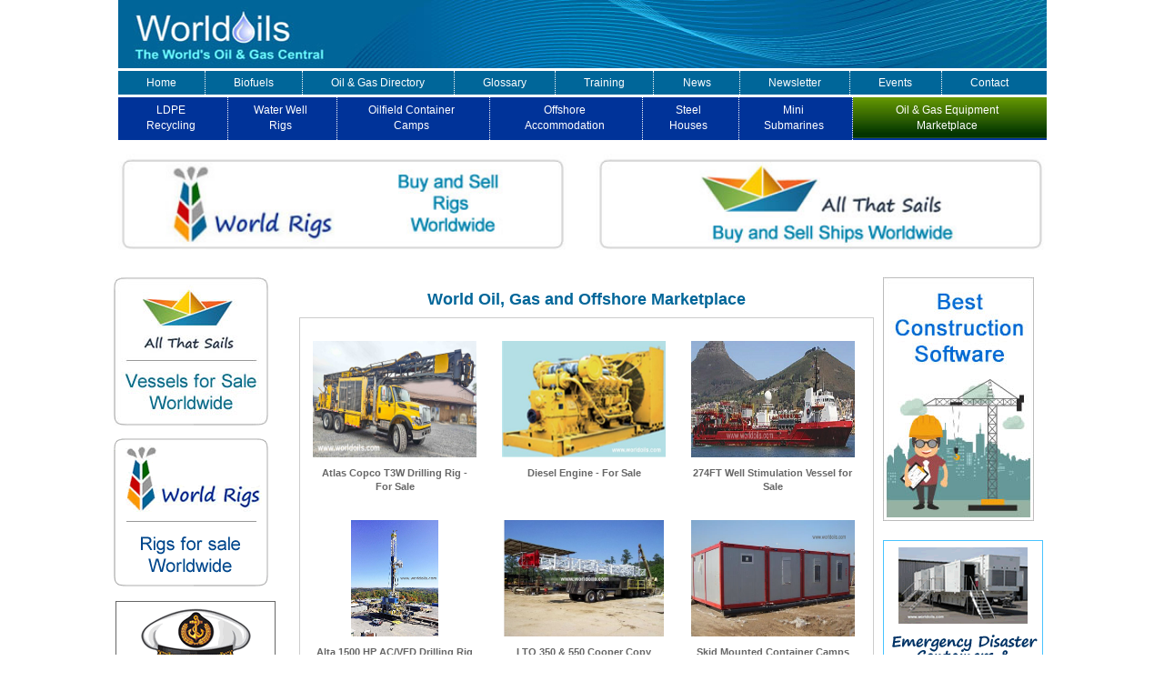

--- FILE ---
content_type: text/html; charset=UTF-8
request_url: https://www.worldoils.com/index.php?nurl=aHR0cHM6Ly93d3cud3h5ei5jb20vbmV3cy9nYXMtcHJpY2VzLXNlZS0xMi1jZW50LXNwaWtlLWluLW1ldHJvLWRldHJvaXQtb3Zlci10aGUtcGFzdC13ZWVr
body_size: 90172
content:
<!DOCTYPE html>
<html lang="en">

<head>
    <meta charset="utf-8" />
    <meta name="viewport" content="width=device-width, initial-scale=1, shrink-to-fit=no" />
    <meta name="description" content="" />
    <meta name="author" content="" />

    <title>Wyoming rig county up 1; US rig count up 30 to 1,861
 , Asia-China gas pipeline metering station passes appraisal
 , Iran to complete natural gas pipeline to Iraq
</title>
    <!-- Favicon-->
    <link rel="shortcut icon" href="https://www.worldoils.com/frontend/images/favicon.ico">
    <!-- Bootstrap icons-->
    <link href="https://www.worldoils.com/frontend/css/bootstrap-icons.css" rel="stylesheet" />
    <!-- Core theme CSS (includes Bootstrap)-->
    <link href="https://www.worldoils.com/frontend/css/styles.css" rel="stylesheet" />
    <link href="https://www.worldoils.com/frontend/css/worldoils_style.css" rel="stylesheet" />
    <script defer src="https://cdn.jsdelivr.net/npm/alpinejs@3.x.x/dist/cdn.min.js"></script>
    <script src="https://code.jquery.com/jquery-3.5.1.min.js"></script>

</head>

<body>
    <!--Responsive navbar-->
    <nav class="navbar navbar-expand-lg navbar-dark bg-dark">
        <div class="container px-lg-5">

            <a class="navbar-brand logo_bg logo_bg_mobile" href="https://www.worldoils.com/index.php">

            </a>
            <a class="navbar-brand logo_bg_mobile">

            </a>
            <!-- <button style="background-color:#5cdff1;" class="navbar-toggler" type="button" data-bs-toggle="collapse" data-bs-target="#navbarSupportedContent" aria-controls="navbarSupportedContent" aria-expanded="false" aria-label="Toggle navigation">
                <span class="navbar-toggler-icon"></span>
            </button> -->
            <button class="navbar-toggler custom-toggler" type="button" data-bs-toggle="collapse" data-bs-target="#navbarSupportedContent" aria-controls="navbarSupportedContent" aria-expanded="false" aria-label="Toggle navigation">
                <span></span>
                <span></span>
                <span></span>
            </button>
            <div class="collapse navbar-collapse" id="navbarSupportedContent">
                <ul class="navbar-nav ms-auto mb-2 mb-lg-0 f_lend_text">

                    <li class="nav-item">
                        <a class="nav-link active" href="https://www.worldoils.com/index.php" title="Worldoils Homepage">Home</a>
                    </li>
                    <li class="nav-item">
                        <a class="nav-link" href="https://www.worldoils.com/index.php/biofuels">Biofuels</a>
                    </li>
                    <li class="nav-item">
                        <a class="nav-link" href="https://www.worldoils.com/index.php/oilandgasdirectory" title="Oil &amp; Gas Directory">Oil &amp; Gas Directory</a>
                    </li>
                    <li class="nav-item">
                        <a class="nav-link" href="https://www.worldoils.com/index.php/glossaries">Glossary</a>
                    </li>
                    <li class="nav-item">
                        <a class="nav-link" href="https://www.worldoils.com/index.php/oiltraining">Training</a>
                    </li>
                    <li class="nav-item">
                        <a class="nav-link" href="https://www.worldoils.com/index.php/oilnews">News</a>
                    </li>
                    <li class="nav-item">
                        <a class="nav-link" href="https://www.worldoils.com/index.php/newsletter" title="Oil, Gas and Offshore Newsletter">Newsletter</a>
                    </li>
                    <li class="nav-item">
                        <a class="nav-link" href="https://www.worldoils.com/index.php/oilevents">Events</a>
                    </li>
                    <li class="nav-item rom_brds">
                        <a class="nav-link" href="https://www.worldoils.com/index.php/contactus">Contact</a>
                    </li>
                </ul>

            </div><!--First NavigationBarEnd-->
            <div class="collapse navbar-collapse second_bg_navg" id="navbarSupportedContent"><!--Second NavigationBar-->
                <ul class="navbar-nav ms-auto mb-2 mb-lg-0 sec_nav_text">
                    <!-- <li class="nav-item">
                        <a class="nav-link" href="landrigs.php" title="Oil &amp; Gas Land Drilling &amp; Workover Rigs">Land Drilling Rigs</a>
                    </li>
                    <li class="nav-item">
                        <a class="nav-link" href="searigs.php">Jackup Rigs</a>
                    </li> -->
                    <li class="nav-item">
                        <a class="nav-link" href="https://www.worldoils.com/index.php/ldpe_recycling">LDPE Recycling</a>
                    </li>

                    <li class="nav-item">
                        <a class="nav-link" target="_blank" href="https://www.world-rigs.com/waterwellrigs/">Water Well Rigs</a>
                    </li>
                    <li class="nav-item">
                        <a class="nav-link" href="https://www.worldoils.com/index.php/oilfieldcamps">Oilfield Container Camps</a>
                    </li>
                    <li class="nav-item">
                        <a class="nav-link" href="https://www.worldoils.com/index.php/offshoreaccommodation">Offshore Accommodation</a>
                    </li>
                    <li class="nav-item">
                        <a class="nav-link" href="https://www.worldoils.com/index.php/steelhouses">Steel Houses</a>
                    </li>
                    <li class="nav-item">
                        <a class="nav-link" href="https://www.worldoils.com/index.php/minisubmarines">Mini Submarines</a>
                    </li>
                    <li class="nav-item rom_brds last_bg_link">

                        <a class="nav-link" href="https://www.worldoils.com/index.php/equipments" title="Oil &amp; Gas Equipment Marketplace" target="_self">Oil &amp; Gas Equipment Marketplace</a>
                    </li>

                </ul>
            </div><!--Second NavigationBarEnd-->

        </div>

    </nav>
<!-- =============================================== -->


<!-- Left side column. contains the sidebar -->

<!-- =============================================== -->

<!-- Content Wrapper. Contains page content -->

        

<!-- Page Content-->
<section class="pt-4">
    <!-- Header-->
    <header id="twoheadimg" class="py-5">
        <div class="container px-lg-5">
            <div class="row gx-lg-5 mobile_rsponsive">
                                                <div class="col-lg-6 col-xxl-4 mb-5">
                    <div class="card bg-light border-0 h-100 topheaderimg">
                        <div class="card-body text-center p-4 p-lg-5 pt-0 pt-lg-0">
                            <a href="https://www.world-rigs.com/">
                                <img src="https://www.worldoils.com/uploads/banner_files/1739186494_top_banner_1.jpg">
                            </a>
                        </div>
                    </div>
                </div>
                
                                <div class="col-lg-6 col-xxl-4 mb-5">
                    <div class="card bg-light border-0 h-100 topheaderimg">
                        <div class="card-body text-center p-4 p-lg-5 pt-0 pt-lg-0">
                            <a href="https://www.allthatsails.com/">
                                <img src="https://www.worldoils.com/uploads/banner_files/1739186494_top_banner_2.jpg">
                            </a>
                        </div>
                    </div>
                </div>
                                
            </div>
        </div>
    </header>
    <div class="container px-lg-5">
        <!-- Page Features-->
        <div class="row">
            <div class="column1 mobile_rsponsive">
                                                
                                <div>
                    <a href="https://www.allthatsails.com/" target="_blank"><img
                            src="https://www.worldoils.com/uploads/banner_files/1739187277_left_banner_1.jpg"
                            ></a>
                </div>
                                <div>
                    <a href="https://www.world-rigs.com/" target="_blank"><img
                            src="https://www.worldoils.com/uploads/banner_files/1739187292_left_banner_2.gif"
                            ></a>
                </div>
                                <div>
                    <a href="https://www.norcomms.com/shipmanagementsoftware.php" target="_blank"><img
                            src="https://www.worldoils.com/uploads/banner_files/1739187306_left_banner_3.gif"
                            ></a>
                </div>
                                <div>
                    <a href="https://www.norcomms.com/livevesselmonitoring.php" target="_blank"><img
                            src="https://www.worldoils.com/uploads/banner_files/1739187374_left_banner_4.gif"
                            ></a>
                </div>
                                                                
                                                                <div class="water_main_text_d">
                    <div class="waterwell_text home_mar_txt_up"> <a href="https://www.world-rigs.com/waterwellrigs/"
                            target="_blank">Water Well Rigs </a> </div>
                    <div class="waterwell_text1 home_mar_txt"><a href="http://www.world-rigs.com/waterwellrigs/ingersollrigs.php"
                            target="_blank">Ingersoll Rand Rigs </a></div>
                    <div class="waterwell_text1 home_mar_txt"><a href="http://www.world-rigs.com/waterwellrigs/gardnerdenverrigs.php"
                            target="_blank">Gardner Denver Rigs </a> </div>
                    <div class="waterwell_text1 home_mar_txt"><a href="http://www.world-rigs.com/waterwellrigs/atlascopcorigs.php"
                            target="_blank">Atlas Copco Rigs</a></div>
                    <div class="waterwell_text1 home_mar_txt"><a href="http://www.world-rigs.com/waterwellrigs/speedstarrigs.php"
                            target="_blank">Speedstar Rigs</a></div>
                    <div class="waterwell_text1 home_mar_txt"><a href="http://www.world-rigs.com/waterwellrigs/schrammrigs.php"
                            target="_blank">Schramm Rigs</a></div>
                    <div class="waterwell_text1 home_mar_txt"><a href="http://www.world-rigs.com/waterwellrigs/driltechrigs.php"
                            target="_blank">Driltech Rigs</a></div>
                    <div class="waterwell_text1 home_mar_txt"><a href="http://www.world-rigs.com/waterwellrigs/reichdrillrigs.php"
                            target="_blank">Reichdrill Rigs</a></div>
                    <div class="waterwell_text1 home_mar_txt"><a href="http://www.world-rigs.com/waterwellrigs/failingrigs.php"
                            target="_blank">Failing Rigs</a></div>
                    <div class="waterwell_text1 home_mar_txt"><a href="http://www.world-rigs.com/waterwellrigs/gefcorigs.php"
                            target="_blank">Gefco Rigs</a></div>
                    <div class="waterwell_text1 home_mar_txt"><a href="http://www.world-rigs.com/waterwellrigs/versarigs.php"
                            target="_blank">Versa Rigs</a></div>
                    <div class="waterwell_text1 home_mar_txt"><a
                            href="http://www.world-rigs.com/waterwellrigs/chicagopneumaticrigs.php"
                            target="_blank">Chicago Pneumatic Rigs</a></div>
                </div>
                <div class="water_main_text_d">
                    <div class="waterwell_text home_mar_txt_up"><a href="https://www.worldoils.com/index.php/oilfieldcamps"
                            target="_blank">Container Camps </a> </div>
                    <div class="waterwell_text1 home_mar_txt"><a href="https://www.worldoils.com/index.php/oilfieldcamps"
                            target="_blank">Mining Container Camps </a> </div>
                    <div class="waterwell_text1 home_mar_txt"><a href="https://www.worldoils.com/index.php/oilfieldcamps"
                            target="_blank">Oilfield Container Camps </a> </div>
                    <div class="waterwell_text1 home_mar_txt"><a href="https://www.worldoils.com/index.php/equipment_details/959"
                            target="_blank">Homes for Bakken Shale </a> </div>
                    <div class="waterwell_text1 home_mar_txt"><a href="https://www.worldoils.com/index.php/equipment_details/961"
                            target="_blank">Homes for North Dakota </a> </div>
                    <div class="waterwell_text1 home_mar_txt"><a href="https://www.worldoils.com/index.php/equipment_details/963"
                            target="_blank">Homes for Eagle Ford Shale </a> </div>
                </div>
                <div class="water_main_text_d">
                    <div class="waterwell_text home_mar_txt_up">Worldoils Forums/Blogs</div>
                    <div class="waterwell_text waterwell_text2 home_mar_txt_up">Oil, gas &amp; Discussion Threads</div>
                </div>
                
                <div class="water_main_text_d">
                <div class="waterwell_text home_mar_txt_up">Land Rigs Marketplace</div>
                    <div class="waterwell_text1 home_mar_txt">
                        <a href="#" target="_blank">2000hp Rigs for Sale</a>
                    </div>
                    <div class="waterwell_text1 home_mar_txt">
                        <a href="#" target="_blank">1500hp Land Rigs  for Sale</a>
                    </div>
                    <div class="waterwell_text1 home_mar_txt">
                        <a href="#" target="_blank">3000hp Rigs For Sale</a>
                    </div>
                </div>
            </div>
            <!--Leftsidebar closed-->
            <div class="news_upper_hometxt column2 news_upper_hometxt2">
                <h2 class="fs-4 fw-bold FontBlueBold18">World Oil, Gas and Offshore Marketplace</h2>
                <div class="row">
                                        <div class="column_homepage">
                        <div class="card_homepage link_main">
                            <a href="https://www.worldoils.com/index.php/equipment_details/1424" target="_blank">
                                <div class="img_box_cntr">
                                <img src="https://www.worldoils.com/uploads/equipment_files/AtlasCopcoT3WDrillingRigforSale-11756803017277.jpg" class="img-fluid">
                                </div>
                                <span>
                                    Atlas Copco T3W Drilling Rig - For Sale</span>
                            </a>
                        </div>
                    </div>
                                        <div class="column_homepage">
                        <div class="card_homepage link_main">
                            <a href="https://www.worldoils.com/index.php/equipment_details/2917" target="_blank">
                                <div class="img_box_cntr">
                                <img src="https://www.worldoils.com/uploads/equipment_files/UsedDieselEngineforSale1633607944982.jpg" class="img-fluid">
                                </div>
                                <span>
                                    Diesel Engine - For Sale</span>
                            </a>
                        </div>
                    </div>
                                        <div class="column_homepage">
                        <div class="card_homepage link_main">
                            <a href="https://www.worldoils.com/index.php/equipment_details/2802" target="_blank">
                                <div class="img_box_cntr">
                                <img src="https://www.worldoils.com/uploads/equipment_files/wellstimulationvessel_pic11616064308531.jpg" class="img-fluid">
                                </div>
                                <span>
                                    274FT Well Stimulation Vessel for Sale</span>
                            </a>
                        </div>
                    </div>
                                        <div class="column_homepage">
                        <div class="card_homepage link_main">
                            <a href="https://www.worldoils.com/index.php/equipment_details/2757" target="_blank">
                                <div class="img_box_cntr">
                                <img src="https://www.worldoils.com/uploads/equipment_files/Alta1500HPAC_VFDDrillingRig_pic11604565287469.jpg" class="img-fluid">
                                </div>
                                <span>
                                    Alta 1500 HP AC/VFD Drilling Rig for sale</span>
                            </a>
                        </div>
                    </div>
                                        <div class="column_homepage">
                        <div class="card_homepage link_main">
                            <a href="https://www.worldoils.com/index.php/equipment_details/2775" target="_blank">
                                <div class="img_box_cntr">
                                <img src="https://www.worldoils.com/uploads/equipment_files/LTO350&amp;550CooperCopyWorkoverRigforSale-11607681909273.jpg" class="img-fluid">
                                </div>
                                <span>
                                    LTO 350 &amp; 550 Cooper Copy Workover Rig - For Sale</span>
                            </a>
                        </div>
                    </div>
                                        <div class="column_homepage">
                        <div class="card_homepage link_main">
                            <a href="https://www.worldoils.com/index.php/equipment_details/1060" target="_blank">
                                <div class="img_box_cntr">
                                <img src="https://www.worldoils.com/uploads/equipment_files/SkidMountedcontainercamps11346575409193.jpg" class="img-fluid">
                                </div>
                                <span>
                                    Skid Mounted Container Camps</span>
                            </a>
                        </div>
                    </div>
                                        <div class="column_homepage">
                        <div class="card_homepage link_main">
                            <a href="https://www.worldoils.com/index.php/equipment_details/2579" target="_blank">
                                <div class="img_box_cntr">
                                <img src="https://www.worldoils.com/uploads/equipment_files/BoxTypeDrillingRig1559203034245.jpg" class="img-fluid">
                                </div>
                                <span>
                                    Cantilever Mast on Dolly Hydraulic Lift Triple Drilling Rig</span>
                            </a>
                        </div>
                    </div>
                                        <div class="column_homepage">
                        <div class="card_homepage link_main">
                            <a href="https://www.worldoils.com/index.php/equipment_details/2085" target="_blank">
                                <div class="img_box_cntr">
                                <img src="https://www.worldoils.com/uploads/equipment_files/AnchorHandlingWinch_pic11447656215481.jpg" class="img-fluid">
                                </div>
                                <span>
                                    200T Anchor Handling Winch - For Sale</span>
                            </a>
                        </div>
                    </div>
                                        <div class="column_homepage">
                        <div class="card_homepage link_main">
                            <a href="https://www.worldoils.com/index.php/equipment_details/2203" target="_blank">
                                <div class="img_box_cntr">
                                <img src="https://www.worldoils.com/uploads/equipment_files/floatingcrane_pic11474302061703.jpg" class="img-fluid">
                                </div>
                                <span>
                                    250T Floating Crane for sale</span>
                            </a>
                        </div>
                    </div>
                                        <div class="column_homepage">
                        <div class="card_homepage link_main">
                            <a href="https://www.worldoils.com/index.php/equipment_details/1455" target="_blank">
                                <div class="img_box_cntr">
                                <img src="https://www.worldoils.com/uploads/equipment_files/CoiltubingUnit11406807030143.jpg" class="img-fluid">
                                </div>
                                <span>
                                    Coiled Tubing Unit Nitrogen Units for Sale</span>
                            </a>
                        </div>
                    </div>
                                        <div class="column_homepage">
                        <div class="card_homepage link_main">
                            <a href="https://www.worldoils.com/index.php/equipment_details/1771" target="_blank">
                                <div class="img_box_cntr">
                                <img src="https://www.worldoils.com/uploads/equipment_files/30,000GallonLPGPropaneStorageVessels1429788745979.jpg" class="img-fluid">
                                </div>
                                <span>
                                    Newly Manufactured 30,000 Gallon NGL/LPG Propane Storage Vessels for Sale</span>
                            </a>
                        </div>
                    </div>
                                        <div class="column_homepage">
                        <div class="card_homepage link_main">
                            <a href="https://www.worldoils.com/index.php/equipment_details/1358" target="_blank">
                                <div class="img_box_cntr">
                                <img src="https://www.worldoils.com/uploads/equipment_files/coiltubingpackage11391167611390.jpg" class="img-fluid">
                                </div>
                                <span>
                                    Coil Tubing Package (3 Units) for Sale</span>
                            </a>
                        </div>
                    </div>
                                    </div>
                <div class="news_lower_txthome row">
                <div class="news_homepage mobile_rsponsive">
                    <div>
                        <h2>News</h2>
                        <style>
  .nav-tabs {
    position: relative;
  }

  .icon-bars,
  .icon-bars:before,
  .icon-bars:after {
    content: "";
    position: relative;
    display: inline-block;
    width: 22px;
    height: 3px;
    background-color: #333;
    vertical-align: middle;
  }

  .icon-bars:before,
  .icon-bars:after {
    position: absolute;
    top: -6px;
    left: 0;
  }

  .icon-bars:after {
    top: 6px;
  }

  li.tabdrop>a {
    margin-right: 0;
  }
</style>
<script src="https://code.jquery.com/jquery-3.5.1.min.js"></script>
<link rel="stylesheet" href="https://www.worldoils.com/frontend/css/bootstrap.min.css"> <!--seat for nav-->
<script src="https://www.worldoils.com/frontend/js/jquery.min.js"></script>
<script src="https://www.worldoils.com/frontend/js/bootstrap.min.js"> </script>
<script>
  function page() {
    return {
      selectedCategory : '',
      newsData() {
        var AllNewsData = [{"NewsId":214034,"NewsCategory":14,"NewsOrg":"248","NewsDate":"2026-01-30","NewsCountry":"","NewsHeader":"Trump signs order to impose tariffs on countries supplying oil to Cuba","NewsUrl":"https:\/\/www.business-standard.com\/world-news\/trump-signs-order-to-impose-tariffs-on-countries-supplying-oil-to-cuba-126013000073_1.html","NewsNotes":"President Donald Trump on Thursday signed an executive order that would impose a tariff on any goods from countries that sell or provide oil to Cuba, a move that puts pressure on Mexico","isspreport":"N","reportpage":"Bay Area Oil Spill","newsdatetime":"2026-01-30 09:20:54","isnewsweekly":"N","worldoils":null,"worldships":null,"worldrigs":null,"created_at":"2026-01-30T03:50:54.000000Z","updated_at":"2026-01-30T03:50:54.000000Z","deleted_at":null},{"NewsId":214033,"NewsCategory":12,"NewsOrg":"139","NewsDate":"2026-01-30","NewsCountry":"","NewsHeader":"Oil prices rise more than 3% as Trump weighs strikes on Iran","NewsUrl":"https:\/\/www.cnbc.com\/2026\/01\/29\/oil-prices-rise-more-than-2percent-as-trump-weighs-strikes-on-iran.html","NewsNotes":"Crude oil prices rose more than 3% on Thursday as President Donald Trump weighed military strikes on OPEC member Iran","isspreport":"N","reportpage":"Bay Area Oil Spill","newsdatetime":"2026-01-30 09:19:48","isnewsweekly":"N","worldoils":null,"worldships":null,"worldrigs":null,"created_at":"2026-01-30T03:49:48.000000Z","updated_at":"2026-01-30T03:49:48.000000Z","deleted_at":null},{"NewsId":214032,"NewsCategory":26,"NewsOrg":"311","NewsDate":"2026-01-30","NewsCountry":"","NewsHeader":"US issues licence for oil companies to operate in Venezuela","NewsUrl":"https:\/\/www.moneycontrol.com\/world\/us-issues-licence-for-oil-companies-to-operate-in-venezuela-article-13798856.html\/amp","NewsNotes":"The Trump administration issued a general license expanding the ability of oil companies to operate in Venezuela, marking a significant step to ease sanctions under the new US-backed leadership in Caracas","isspreport":"N","reportpage":"Bay Area Oil Spill","newsdatetime":"2026-01-30 09:18:30","isnewsweekly":"N","worldoils":null,"worldships":null,"worldrigs":null,"created_at":"2026-01-30T03:48:30.000000Z","updated_at":"2026-01-30T03:48:30.000000Z","deleted_at":null},{"NewsId":214031,"NewsCategory":33,"NewsOrg":"220","NewsDate":"2026-01-30","NewsCountry":"","NewsHeader":"Equinor gets permit to drill North Sea wildcat well","NewsUrl":"https:\/\/www.oedigital.com\/news\/534997-equinor-gets-permit-to-drill-north-sea-wildcat-well","NewsNotes":"The Norwegian Offshore Directorate has granted Equinor a drilling permit for a wildcat well in the North Sea","isspreport":"N","reportpage":"Bay Area Oil Spill","newsdatetime":"2026-01-30 09:15:00","isnewsweekly":"N","worldoils":null,"worldships":null,"worldrigs":null,"created_at":"2026-01-30T03:45:00.000000Z","updated_at":"2026-01-30T03:45:00.000000Z","deleted_at":null},{"NewsId":214030,"NewsCategory":36,"NewsOrg":"832","NewsDate":"2026-01-30","NewsCountry":"","NewsHeader":"Petronas ramps up seismic work as Malaysia drilling cycle nears...","NewsUrl":"https:\/\/focusmalaysia.my\/petronas-ramps-up-seismic-work-as-malaysia-drilling-cycle-nears-turning-point\/#google_vignette","NewsNotes":"Petronas group have just released Petronas Activity Outlook and on a macro level, the group emphasizes that supporting and partnering with oil and gas service companies in Malaysia remains a key focus","isspreport":"N","reportpage":"Bay Area Oil Spill","newsdatetime":"2026-01-30 09:13:26","isnewsweekly":"N","worldoils":null,"worldships":null,"worldrigs":null,"created_at":"2026-01-30T03:43:26.000000Z","updated_at":"2026-01-30T03:43:26.000000Z","deleted_at":null},{"NewsId":214029,"NewsCategory":33,"NewsOrg":"831","NewsDate":"2026-01-30","NewsCountry":"","NewsHeader":"Decision on Scarborough gas drilling rig delayed","NewsUrl":"https:\/\/www.thisisthecoast.co.uk\/news\/local-news\/decision-on-scarborough-gas-drilling-rig-delayed\/","NewsNotes":"A Decision on controversial plans for a gas drilling rig at Burniston has been postponed following intervention by the Government","isspreport":"N","reportpage":"Bay Area Oil Spill","newsdatetime":"2026-01-30 08:59:59","isnewsweekly":"N","worldoils":null,"worldships":null,"worldrigs":null,"created_at":"2026-01-30T03:29:59.000000Z","updated_at":"2026-01-30T03:29:59.000000Z","deleted_at":null},{"NewsId":214028,"NewsCategory":13,"NewsOrg":"830","NewsDate":"2026-01-30","NewsCountry":"","NewsHeader":"BLM offers oil and gas leases","NewsUrl":"https:\/\/www.buffalobulletin.com\/news\/blm-offers-oil-and-gas-leases\/article_3d3f2530-a9f8-46e0-bedd-d50ed891c648.html","NewsNotes":"The Bureau of Land Management is set to auction 14 Johnson County parcels for potential oil and gas development later this year","isspreport":"N","reportpage":"Bay Area Oil Spill","newsdatetime":"2026-01-30 08:57:46","isnewsweekly":"N","worldoils":null,"worldships":null,"worldrigs":null,"created_at":"2026-01-30T03:27:46.000000Z","updated_at":"2026-01-30T03:27:46.000000Z","deleted_at":null},{"NewsId":214027,"NewsCategory":13,"NewsOrg":"829","NewsDate":"2026-01-30","NewsCountry":"","NewsHeader":"Vietnam confirms high-potential offshore oil discovery off southern coast","NewsUrl":"https:\/\/e.vnexpress.net\/news\/news\/environment\/vietnam-confirms-high-potential-offshore-oil-discovery-off-southern-coast-5011647.html","NewsNotes":"Vietnam has identified a high-potential offshore oil discovery at the Hai Su Vang field, about 65 kilometers off its southern coast, a move that could strengthen domestic energy supply and offshore exploration efforts","isspreport":"N","reportpage":"Bay Area Oil Spill","newsdatetime":"2026-01-30 08:55:01","isnewsweekly":"N","worldoils":null,"worldships":null,"worldrigs":null,"created_at":"2026-01-30T03:25:01.000000Z","updated_at":"2026-01-30T03:25:01.000000Z","deleted_at":null},{"NewsId":214026,"NewsCategory":13,"NewsOrg":"802","NewsDate":"2026-01-30","NewsCountry":"","NewsHeader":"ConocoPhillips\u2019 winter oil exploration plans can go ahead...","NewsUrl":"https:\/\/alaskabeacon.com\/2026\/01\/29\/conocophillips-winter-oil-exploration-plans-can-go-ahead-federal-judge-rules\/","NewsNotes":"A federal judge in Alaska declined on Tuesday to stop oil exploration efforts by ConocoPhillips in the federally controlled National Petroleum Reserve-Alaska on the North Slope","isspreport":"N","reportpage":"Bay Area Oil Spill","newsdatetime":"2026-01-30 08:51:50","isnewsweekly":"N","worldoils":null,"worldships":null,"worldrigs":null,"created_at":"2026-01-30T03:21:50.000000Z","updated_at":"2026-01-30T03:21:50.000000Z","deleted_at":null},{"NewsId":214025,"NewsCategory":33,"NewsOrg":"202","NewsDate":"2026-01-30","NewsCountry":"","NewsHeader":"North Sea wildcat on COSL rig\u2019s drilling agenda for March","NewsUrl":"https:\/\/www.offshore-energy.biz\/north-sea-wildcat-on-cosl-rigs-drilling-agenda-for-march\/","NewsNotes":"The Norwegian state-owned energy giant Equinor has obtained a drilling permit from the Norwegian Offshore Directorate for a wildcat well in the Norwegian sector of the North Sea","isspreport":"N","reportpage":"Bay Area Oil Spill","newsdatetime":"2026-01-30 08:50:35","isnewsweekly":"N","worldoils":null,"worldships":null,"worldrigs":null,"created_at":"2026-01-30T03:20:35.000000Z","updated_at":"2026-01-30T03:20:35.000000Z","deleted_at":null},{"NewsId":214024,"NewsCategory":15,"NewsOrg":"828","NewsDate":"2026-01-29","NewsCountry":"","NewsHeader":"Nigeria\u2019s crude production inches to 1.5mbpd in December","NewsUrl":"https:\/\/leadership.ng\/nigerias-crude-production-inches-to-1-5mbpd-in-december\/","NewsNotes":"Despite concerted efforts to reduce operational losses in the oil sector, Nigeria\u2019s crude oil production rose marginally from 1.491 million bpd in November to 1.5 million bpd in December","isspreport":"N","reportpage":"Bay Area Oil Spill","newsdatetime":"2026-01-29 11:12:11","isnewsweekly":"N","worldoils":null,"worldships":null,"worldrigs":null,"created_at":"2026-01-29T05:42:11.000000Z","updated_at":"2026-01-29T05:42:11.000000Z","deleted_at":null},{"NewsId":214023,"NewsCategory":17,"NewsOrg":"97","NewsDate":"2026-01-29","NewsCountry":"","NewsHeader":"India\u2019s oil demand to rise by 8.2 mbpd by 2050, led by transport...","NewsUrl":"https:\/\/energy.economictimes.indiatimes.com\/news\/oil-and-gas\/indias-oil-demand-to-rise-by-8-2-mbpd-by-2050-led-by-transport-and-petrochemicals-opec\/127751073","NewsNotes":"India is expected to record the largest incremental oil demand growth of any country by 2050, with consumption rising by 8.2 million barrels per day, according to the OPEC World Oil Outlook","isspreport":"N","reportpage":"Bay Area Oil Spill","newsdatetime":"2026-01-29 11:10:40","isnewsweekly":"N","worldoils":null,"worldships":null,"worldrigs":null,"created_at":"2026-01-29T05:40:40.000000Z","updated_at":"2026-01-29T05:40:40.000000Z","deleted_at":null},{"NewsId":214022,"NewsCategory":18,"NewsOrg":"221","NewsDate":"2026-01-29","NewsCountry":"","NewsHeader":"bp and Corteva launch biofuel feedstock joint venture","NewsUrl":"https:\/\/biofuels-news.com\/news\/bp-and-corteva-launch-biofuel-feedstock-joint-venture\/","NewsNotes":"bp and US agriculture firm Corteva Agriscience have officially unveiled Etlas\u2122, a new joint venture focused on producing sustainable, crop-based feedstocks for renewable fuels","isspreport":"N","reportpage":"Bay Area Oil Spill","newsdatetime":"2026-01-29 11:07:44","isnewsweekly":"N","worldoils":null,"worldships":null,"worldrigs":null,"created_at":"2026-01-29T05:37:44.000000Z","updated_at":"2026-01-29T05:37:44.000000Z","deleted_at":null},{"NewsId":214021,"NewsCategory":15,"NewsOrg":"200","NewsDate":"2026-01-29","NewsCountry":"","NewsHeader":"EIA weekly data: Ethanol production down slightly, stocks down 1%...","NewsUrl":"https:\/\/ethanolproducer.com\/articles\/eia-weekly-data-ethanol-production-down-slightly-stocks-down-1-exports-down-28","NewsNotes":"U.S. fuel ethanol production fell slightly the week ending Jan. 23, according to data released by the U.S. Energy Information Administration on Jan. 28. Weekly ending stocks of fuel ethanol fell by 1% and exports were down 28%","isspreport":"N","reportpage":"Bay Area Oil Spill","newsdatetime":"2026-01-29 11:05:03","isnewsweekly":"N","worldoils":null,"worldships":null,"worldrigs":null,"created_at":"2026-01-29T05:35:03.000000Z","updated_at":"2026-01-29T05:35:03.000000Z","deleted_at":null},{"NewsId":214020,"NewsCategory":15,"NewsOrg":"214","NewsDate":"2026-01-29","NewsCountry":"","NewsHeader":"Gas producer Energean flags possible $356mln hit from...","NewsUrl":"https:\/\/www.zawya.com\/en\/business\/energy\/gas-producer-energean-flags-possible-356mln-hit-from-cassiopea-reserve-downgrade-pdowllmp","NewsNotes":"Energean on Tuesday \u200dflagged a possible \u200d300 million euro impairment to its 2025 results \u200brelated to its minority stake in the Eni-operated Cassiopea gas field in Italy","isspreport":"N","reportpage":"Bay Area Oil Spill","newsdatetime":"2026-01-29 11:03:53","isnewsweekly":"N","worldoils":null,"worldships":null,"worldrigs":null,"created_at":"2026-01-29T05:33:53.000000Z","updated_at":"2026-01-29T05:33:53.000000Z","deleted_at":null},{"NewsId":214019,"NewsCategory":16,"NewsOrg":"356","NewsDate":"2026-01-29","NewsCountry":"","NewsHeader":"K Line\u2019s Indian partners take stake in LNG carrier newbuilding","NewsUrl":"https:\/\/www.tradewindsnews.com\/gas\/k-line-s-indian-partners-take-stake-in-lng-carrier-newbuilding\/2-1-1935369","NewsNotes":"Japan\u2019s K Line said major LNG importer Gail has agreed to take an ownership stake in an LNG carrier newbuilding","isspreport":"N","reportpage":"Bay Area Oil Spill","newsdatetime":"2026-01-29 10:58:42","isnewsweekly":"N","worldoils":null,"worldships":null,"worldrigs":null,"created_at":"2026-01-29T05:28:42.000000Z","updated_at":"2026-01-29T05:28:42.000000Z","deleted_at":null},{"NewsId":214018,"NewsCategory":16,"NewsOrg":"409","NewsDate":"2026-01-29","NewsCountry":"","NewsHeader":"Chevron eyes sale of Singapore oil assets in Q1","NewsUrl":"https:\/\/www.mobilityplaza.org\/news\/43801","NewsNotes":"Chevron is preparing to finalise the sale of its oil refining and distribution assets in Singapore during the first quarter. The U.S. energy major is in advanced discussions","isspreport":"N","reportpage":"Bay Area Oil Spill","newsdatetime":"2026-01-29 10:57:31","isnewsweekly":"N","worldoils":null,"worldships":null,"worldrigs":null,"created_at":"2026-01-29T05:27:31.000000Z","updated_at":"2026-01-29T05:27:31.000000Z","deleted_at":null},{"NewsId":214017,"NewsCategory":15,"NewsOrg":"827","NewsDate":"2026-01-29","NewsCountry":"","NewsHeader":"PEMEX production hits decades low","NewsUrl":"https:\/\/mexicobusiness.news\/oilandgas\/news\/pemex-production-hits-decades-low","NewsNotes":"PEMEX ended 2025 with total oil production of 1.635MMb\/d, marking a 7% decline year on year and the lowest level reported in 46 years. The data, published by the NOC","isspreport":"N","reportpage":"Bay Area Oil Spill","newsdatetime":"2026-01-29 10:55:22","isnewsweekly":"N","worldoils":null,"worldships":null,"worldrigs":null,"created_at":"2026-01-29T05:25:22.000000Z","updated_at":"2026-01-29T05:25:22.000000Z","deleted_at":null},{"NewsId":214016,"NewsCategory":15,"NewsOrg":"379","NewsDate":"2026-01-29","NewsCountry":"","NewsHeader":"US crude, natural gas production recover after winter storm ravages...","NewsUrl":"https:\/\/boereport.com\/2026\/01\/28\/us-crude-natural-gas-production-recover-after-winter-storm-ravages-output\/","NewsNotes":"U.S. crude oil and natural gas producers were bringing wells back online on Wednesday following a severe winter storm that swept across the country over the weekend, straining energy infrastructure and power grids","isspreport":"N","reportpage":"Bay Area Oil Spill","newsdatetime":"2026-01-29 10:52:54","isnewsweekly":"N","worldoils":null,"worldships":null,"worldrigs":null,"created_at":"2026-01-29T05:22:54.000000Z","updated_at":"2026-01-29T05:22:54.000000Z","deleted_at":null},{"NewsId":214015,"NewsCategory":32,"NewsOrg":"195","NewsDate":"2026-01-29","NewsCountry":"","NewsHeader":"SLB secures five-year technology deals in Oman\u2019s largest...","NewsUrl":"https:\/\/oilprice.com\/Company-News\/SLB-Secures-Five-Year-Technology-Deals-in-Omans-Largest-Oil-Concession.html","NewsNotes":"Global energy technology firm SLB has secured two five-year contracts from Petroleum Development Oman, strengthening its role in one of the Middle East\u2019s most strategically important upstream provinces","isspreport":"N","reportpage":"Bay Area Oil Spill","newsdatetime":"2026-01-29 10:43:41","isnewsweekly":"N","worldoils":null,"worldships":null,"worldrigs":null,"created_at":"2026-01-29T05:13:41.000000Z","updated_at":"2026-01-29T05:13:41.000000Z","deleted_at":null},{"NewsId":214014,"NewsCategory":15,"NewsOrg":"578","NewsDate":"2026-01-29","NewsCountry":"","NewsHeader":"China's record natural gas output driven by shale development","NewsUrl":"https:\/\/asia.nikkei.com\/business\/energy\/china-s-record-natural-gas-output-driven-by-shale-development","NewsNotes":"China's natural gas production reached an all-time high last year due to the state-backed rush to develop shale fields and other non-conventional sources, reaching a level capable of supplying 60% of domestic consumption","isspreport":"N","reportpage":"Bay Area Oil Spill","newsdatetime":"2026-01-29 10:41:02","isnewsweekly":"N","worldoils":null,"worldships":null,"worldrigs":null,"created_at":"2026-01-29T05:11:02.000000Z","updated_at":"2026-01-29T05:11:02.000000Z","deleted_at":null},{"NewsId":214013,"NewsCategory":13,"NewsOrg":"567","NewsDate":"2026-01-29","NewsCountry":"","NewsHeader":"Mari Energies discovers new gas reserves in Balochistan","NewsUrl":"https:\/\/dunyanews.tv\/en\/Pakistan\/932144-mari-energies-discovers-new-gas-reserves-in-balochistan","NewsNotes":"Mari Energies Limited has announced gas discovery at the Tibri-1 exploratory well in the Kalchas South Block situated in Dera Bugti district of Balochistan province","isspreport":"N","reportpage":"Bay Area Oil Spill","newsdatetime":"2026-01-29 10:39:49","isnewsweekly":"N","worldoils":null,"worldships":null,"worldrigs":null,"created_at":"2026-01-29T05:09:49.000000Z","updated_at":"2026-01-29T05:09:49.000000Z","deleted_at":null},{"NewsId":214012,"NewsCategory":13,"NewsOrg":"826","NewsDate":"2026-01-29","NewsCountry":"","NewsHeader":"Santos and Beach awarded key gas exploration blocks","NewsUrl":"https:\/\/industryqld.com.au\/santos-and-beach-awarded-key-gas-exploration-blocks\/","NewsNotes":"Santos and a Beach Energy subsidiary have been named preferred tenderers for three Cooper-Eromanga Basin gas exploration blocks covering a footprint almost three times the size of the ACT","isspreport":"N","reportpage":"Bay Area Oil Spill","newsdatetime":"2026-01-29 10:37:04","isnewsweekly":"N","worldoils":null,"worldships":null,"worldrigs":null,"created_at":"2026-01-29T05:07:04.000000Z","updated_at":"2026-01-29T05:07:04.000000Z","deleted_at":null},{"NewsId":214011,"NewsCategory":13,"NewsOrg":"202","NewsDate":"2026-01-29","NewsCountry":"","NewsHeader":"Fresh petroleum discovery sees light of day in North Sea","NewsUrl":"https:\/\/www.offshore-energy.biz\/fresh-petroleum-discovery-sees-light-of-day-in-north-sea\/","NewsNotes":"Norway\u2019s oil and gas company OKEA has made a petroleum discovery in the North Sea off the coast of Norway","isspreport":"N","reportpage":"Bay Area Oil Spill","newsdatetime":"2026-01-29 10:28:23","isnewsweekly":"N","worldoils":null,"worldships":null,"worldrigs":null,"created_at":"2026-01-29T04:58:23.000000Z","updated_at":"2026-01-29T04:58:23.000000Z","deleted_at":null},{"NewsId":214010,"NewsCategory":30,"NewsOrg":"204","NewsDate":"2026-01-29","NewsCountry":"","NewsHeader":"Murphy Oil reports Q4 2025 results with strong exploration...","NewsUrl":"https:\/\/www.investing.com\/news\/company-news\/murphy-oil-reports-q4-2025-results-with-strong-exploration-success-93CH-4471472","NewsNotes":"Murphy Oil Corporation reported fourth quarter 2025 production of 181 thousand barrels of oil equivalent per day, slightly above its guidance midpoint, according to a press release statement issued by the company","isspreport":"N","reportpage":"Bay Area Oil Spill","newsdatetime":"2026-01-29 10:16:29","isnewsweekly":"N","worldoils":null,"worldships":null,"worldrigs":null,"created_at":"2026-01-29T04:46:29.000000Z","updated_at":"2026-01-29T04:46:29.000000Z","deleted_at":null},{"NewsId":214009,"NewsCategory":26,"NewsOrg":"512","NewsDate":"2026-01-29","NewsCountry":"","NewsHeader":"Azerbaijan's oil and gas revenues up 7.2% in 2025","NewsUrl":"https:\/\/caspianpost.com\/economics\/azerbaijan-s-oil-and-gas-revenues-up-7-2-in-2025","NewsNotes":"In 2025, Azerbaijan's State Budget Revenues From The Oil And Gas Sector Reached 18,828.4 Million Manats, According to Azerbaijan's Ministry of Finance","isspreport":"N","reportpage":"Bay Area Oil Spill","newsdatetime":"2026-01-29 10:15:11","isnewsweekly":"N","worldoils":null,"worldships":null,"worldrigs":null,"created_at":"2026-01-29T04:45:11.000000Z","updated_at":"2026-01-29T04:45:11.000000Z","deleted_at":null},{"NewsId":214008,"NewsCategory":13,"NewsOrg":"825","NewsDate":"2026-01-29","NewsCountry":"","NewsHeader":"ONGC signs MoU with Indian Oil Corporation to boost...","NewsUrl":"https:\/\/www.psuconnect.in\/memorandum-of-understanding\/ongc-signs-mou-with-indian-oil-corporation-to-boost-upcoming-exploration-bid-opportunities","NewsNotes":"On the sidelines of India Energy Week 2026, a significant collaboration took centre stage, as  two major Oil PSUs, ONGC and Indian Oil Corporation Ltd. signed a Memorandum of Understanding","isspreport":"N","reportpage":"Bay Area Oil Spill","newsdatetime":"2026-01-29 10:13:40","isnewsweekly":"N","worldoils":null,"worldships":null,"worldrigs":null,"created_at":"2026-01-29T04:43:40.000000Z","updated_at":"2026-01-29T04:43:40.000000Z","deleted_at":null},{"NewsId":214007,"NewsCategory":13,"NewsOrg":"205","NewsDate":"2026-01-29","NewsCountry":"","NewsHeader":"JANAF enters hydrocarbon exploration in Kazakhstan","NewsUrl":"https:\/\/ceenergynews.com\/oil-gas\/janaf-exploration-kazakhstan\/","NewsNotes":"The Croatian state-owned oil pipeline operator, JANAF, is acquiring a stake in Geoenergija Razvoj, a subsidiary of the also state-owned Croatian Hydrocarbon Agency","isspreport":"N","reportpage":"Bay Area Oil Spill","newsdatetime":"2026-01-29 10:05:42","isnewsweekly":"N","worldoils":null,"worldships":null,"worldrigs":null,"created_at":"2026-01-29T04:35:42.000000Z","updated_at":"2026-01-29T04:35:42.000000Z","deleted_at":null},{"NewsId":214006,"NewsCategory":16,"NewsOrg":"195","NewsDate":"2026-01-29","NewsCountry":"","NewsHeader":"Kazakhstan seeks U.S. approval to buy Lukoil\u2019s Kazakh assets","NewsUrl":"https:\/\/oilprice.com\/Latest-Energy-News\/World-News\/Kazakhstan-Seeks-US-Approval-to-Buy-Lukoils-Kazakh-Assets.html","NewsNotes":"Kazakhstan has filed a formal bid with the U.S. Treasury seeking authorization to buy out the Kazakh assets of Russia\u2019s sanctioned oil firm Lukoil, Kazakhstan\u2019s Energy Minister Yerlan Akkenzhenov said on Wednesday","isspreport":"N","reportpage":"Bay Area Oil Spill","newsdatetime":"2026-01-29 10:01:00","isnewsweekly":"N","worldoils":null,"worldships":null,"worldrigs":null,"created_at":"2026-01-29T04:31:00.000000Z","updated_at":"2026-01-29T04:31:00.000000Z","deleted_at":null},{"NewsId":214005,"NewsCategory":13,"NewsOrg":"195","NewsDate":"2026-01-29","NewsCountry":"","NewsHeader":"Shell and BP seek U.S. licenses for shared Venezuela...","NewsUrl":"https:\/\/oilprice.com\/Latest-Energy-News\/World-News\/Shell-and-BP-Seek-US-Licenses-for-Shared-Venezuela-Trinidad-Gas-Fields.html","NewsNotes":"UK-based supermajors Shell and BP are seeking U.S. licenses to develop gas fields that Trinidad and Tobago shares with Venezuela, the Caribbean island\u2019s Energy Minister Roodal Moonilal said on Wednesday","isspreport":"N","reportpage":"Bay Area Oil Spill","newsdatetime":"2026-01-29 09:56:36","isnewsweekly":"N","worldoils":null,"worldships":null,"worldrigs":null,"created_at":"2026-01-29T04:26:36.000000Z","updated_at":"2026-01-29T04:26:36.000000Z","deleted_at":null},{"NewsId":214004,"NewsCategory":14,"NewsOrg":"195","NewsDate":"2026-01-29","NewsCountry":"","NewsHeader":"India\u2019s oil imports set for record high in January","NewsUrl":"https:\/\/oilprice.com\/Latest-Energy-News\/World-News\/Indias-Oil-Imports-Set-for-Record-High-in-January.html","NewsNotes":"India is on track to import record-high volumes of crude oil and condensate in January as refiners boost non-Russian purchases to replace barrels lost to U.S. sanctions","isspreport":"N","reportpage":"Bay Area Oil Spill","newsdatetime":"2026-01-29 09:41:33","isnewsweekly":"N","worldoils":null,"worldships":null,"worldrigs":null,"created_at":"2026-01-29T04:11:33.000000Z","updated_at":"2026-01-29T04:11:33.000000Z","deleted_at":null},{"NewsId":214003,"NewsCategory":13,"NewsOrg":"97","NewsDate":"2026-01-29","NewsCountry":"","NewsHeader":"Cairn Oil & Gas reports new offshore gas discovery in Ambe block","NewsUrl":"https:\/\/energy.economictimes.indiatimes.com\/news\/oil-and-gas\/cairn-oil-gas-reports-new-offshore-gas-discovery-in-ambe-block\/127749292","NewsNotes":"Cairn Oil & Gas, part of Vedanta Ltd., has reported a gas discovery in its appraisal well Ambe-2A in the offshore Ambe block on India\u2019s west coast, the company said on Wednesday","isspreport":"N","reportpage":"Bay Area Oil Spill","newsdatetime":"2026-01-29 09:33:38","isnewsweekly":"N","worldoils":null,"worldships":null,"worldrigs":null,"created_at":"2026-01-29T04:03:38.000000Z","updated_at":"2026-01-29T04:03:38.000000Z","deleted_at":null},{"NewsId":214002,"NewsCategory":12,"NewsOrg":"204","NewsDate":"2026-01-29","NewsCountry":"","NewsHeader":"Oil prices hit 4-mth high on US-Iran tensions, winter supply disruptions","NewsUrl":"https:\/\/in.investing.com\/news\/commodities-news\/oil-prices-hit-4mth-high-on-usiran-tensions-winter-supply-disruptions-5209429","NewsNotes":"Oil prices rose to a four-month high in Asian trade on Thursday, extending recent gains as rising geopolitical tensions between the U.S. and Iran saw traders attach a greater risk premium to the commodity","isspreport":"N","reportpage":"Bay Area Oil Spill","newsdatetime":"2026-01-29 09:32:16","isnewsweekly":"N","worldoils":null,"worldships":null,"worldrigs":null,"created_at":"2026-01-29T04:02:16.000000Z","updated_at":"2026-01-29T04:02:16.000000Z","deleted_at":null},{"NewsId":214001,"NewsCategory":12,"NewsOrg":"214","NewsDate":"2026-01-29","NewsCountry":"","NewsHeader":"Kuwaiti oil barrel price down 68 cents to $61.47","NewsUrl":"https:\/\/www.zawya.com\/en\/economy\/gcc\/kuwaiti-oil-barrel-price-down-68-cents-to-6147-mdu1ge9v","NewsNotes":"The price of Kuwaiti oil barrel went down 68 cents to reach USD 61.47 per barrel on Tuesday, compared with USD 62.15 pb the day before, according to Kuwait Petroleum Corporation on Wednesday","isspreport":"N","reportpage":"Bay Area Oil Spill","newsdatetime":"2026-01-29 09:21:48","isnewsweekly":"N","worldoils":null,"worldships":null,"worldrigs":null,"created_at":"2026-01-29T03:51:48.000000Z","updated_at":"2026-01-29T03:51:48.000000Z","deleted_at":null},{"NewsId":214000,"NewsCategory":33,"NewsOrg":"220","NewsDate":"2026-01-29","NewsCountry":"","NewsHeader":"Gulf Marine Services extends Middle East jack-up vessel contracts","NewsUrl":"https:\/\/www.oedigital.com\/news\/534962-gulf-marine-services-extends-middle-east-jack-up-vessel-contracts","NewsNotes":"Gulf Marine Services, a provider of jack-up support vessels to the offshore energy industry, has received a variation order from a major national oil company in the Middle East","isspreport":"N","reportpage":"Bay Area Oil Spill","newsdatetime":"2026-01-29 09:20:51","isnewsweekly":"N","worldoils":null,"worldships":null,"worldrigs":null,"created_at":"2026-01-29T03:50:51.000000Z","updated_at":"2026-01-29T03:50:51.000000Z","deleted_at":null},{"NewsId":213999,"NewsCategory":33,"NewsOrg":"466","NewsDate":"2026-01-29","NewsCountry":"","NewsHeader":"Velesto likely to gain from demand for jack-up rigs","NewsUrl":"https:\/\/www.thestar.com.my\/business\/business-news\/2026\/01\/29\/velesto-likely-to-gain-from-demand-for-jack-up-rigs#goog_rewarded","NewsNotes":"Velesto Energy Bhd\u2019s outlook is anticipated to be supported by a recovery in global demand for jack-up rigs this year, as well as a definitive timeline for the disposal of the Naga 3 rig","isspreport":"N","reportpage":"Bay Area Oil Spill","newsdatetime":"2026-01-29 09:19:17","isnewsweekly":"N","worldoils":null,"worldships":null,"worldrigs":null,"created_at":"2026-01-29T03:49:17.000000Z","updated_at":"2026-01-29T03:49:17.000000Z","deleted_at":null},{"NewsId":213998,"NewsCategory":13,"NewsOrg":"198","NewsDate":"2026-01-29","NewsCountry":"","NewsHeader":"US player secures deal for 4 million-acre block offshore Morocco","NewsUrl":"https:\/\/www.upstreamonline.com\/field-development\/us-player-secures-deal-for-4-million-acre-block-offshore-morocco\/2-1-1935674","NewsNotes":"Murphy Oil has secured an agreement to operate Morocco\u2019s Gharb Deep Offshore deepwater block, the US independent revealed Wednesday in its fourth quarter earnings report","isspreport":"N","reportpage":"Bay Area Oil Spill","newsdatetime":"2026-01-29 09:18:19","isnewsweekly":"N","worldoils":null,"worldships":null,"worldrigs":null,"created_at":"2026-01-29T03:48:19.000000Z","updated_at":"2026-01-29T03:48:19.000000Z","deleted_at":null},{"NewsId":213997,"NewsCategory":33,"NewsOrg":"824","NewsDate":"2026-01-29","NewsCountry":"","NewsHeader":"Borr Drilling completes acquisition of five premium jack-up rigs","NewsUrl":"https:\/\/www.lelezard.com\/en\/news-22094841.html","NewsNotes":"Borr Drilling Limited today announced that it has completed its previously announced acquisition of five premium jack-up rigs from Noble Corporation for a total purchase price of $360 million","isspreport":"N","reportpage":"Bay Area Oil Spill","newsdatetime":"2026-01-29 09:01:44","isnewsweekly":"N","worldoils":null,"worldships":null,"worldrigs":null,"created_at":"2026-01-29T03:31:44.000000Z","updated_at":"2026-01-29T03:31:44.000000Z","deleted_at":null},{"NewsId":213996,"NewsCategory":21,"NewsOrg":"254","NewsDate":"2026-01-29","NewsCountry":"","NewsHeader":"Diesel spill reported after drilling rig tips during move on...","NewsUrl":"https:\/\/pgjonline.com\/news\/2026\/january\/diesel-spill-reported-after-drilling-rig-tips-during-move-on-alaska-s-north-slope","NewsNotes":"A drilling rig accident during a move on Alaska\u2019s North Slope triggered a diesel spill response, with state and federal agencies assessing environmental impacts and investigating the cause","isspreport":"N","reportpage":"Bay Area Oil Spill","newsdatetime":"2026-01-29 08:58:20","isnewsweekly":"N","worldoils":null,"worldships":null,"worldrigs":null,"created_at":"2026-01-29T03:28:20.000000Z","updated_at":"2026-01-29T03:28:20.000000Z","deleted_at":null},{"NewsId":213995,"NewsCategory":33,"NewsOrg":"224","NewsDate":"2026-01-29","NewsCountry":"","NewsHeader":"Kuwait Oil Company awards landmark drilling deal to Egypt\u2019s EDC","NewsUrl":"https:\/\/egyptoil-gas.com\/news\/kuwait-oil-company-awards-landmark-drilling-deal-to-egypts-edc\/","NewsNotes":"The Egyptian Drilling Company has been awarded a new contract to operate a 1,500-horsepower onshore drilling rig for the Kuwait Oil Company, marking the first time an Egyptian company secures a drilling mandate","isspreport":"N","reportpage":"Bay Area Oil Spill","newsdatetime":"2026-01-29 08:47:22","isnewsweekly":"N","worldoils":null,"worldships":null,"worldrigs":null,"created_at":"2026-01-29T03:17:22.000000Z","updated_at":"2026-01-29T03:17:22.000000Z","deleted_at":null},{"NewsId":213994,"NewsCategory":33,"NewsOrg":"258","NewsDate":"2026-01-29","NewsCountry":"","NewsHeader":"Noble Corporation wins 9 new rig contract awards worth $1.3B","NewsUrl":"https:\/\/shippingtelegraph.com\/offshore-news\/noble-corporation-signs-9-new-rig-contract-awards-amounting-to-1-3b\/","NewsNotes":"The UK headquartered and New York Stock-listed Noble Corporation plc (Noble) has announced new contract awards for 9 rigs comprising approximately $1.3bn of backlog","isspreport":"N","reportpage":"Bay Area Oil Spill","newsdatetime":"2026-01-29 08:45:30","isnewsweekly":"N","worldoils":null,"worldships":null,"worldrigs":null,"created_at":"2026-01-29T03:15:30.000000Z","updated_at":"2026-01-29T03:15:30.000000Z","deleted_at":null},{"NewsId":213993,"NewsCategory":17,"NewsOrg":"307","NewsDate":"2026-01-28","NewsCountry":"","NewsHeader":"China\u2019s gas demand slows amid weak performance in 2025","NewsUrl":"https:\/\/www.trend.az\/business\/4146652.html","NewsNotes":"China\u2019s natural gas demand grew by around 1% in 2025, slowing sharply compared with the previous year, while consumption is expected to pick up to about 5% year-on-year in 2026","isspreport":"N","reportpage":"Bay Area Oil Spill","newsdatetime":"2026-01-28 11:34:44","isnewsweekly":"N","worldoils":null,"worldships":null,"worldrigs":null,"created_at":"2026-01-28T06:04:44.000000Z","updated_at":"2026-01-28T06:04:44.000000Z","deleted_at":null},{"NewsId":213992,"NewsCategory":18,"NewsOrg":"221","NewsDate":"2026-01-28","NewsCountry":"","NewsHeader":"Iowa biodiesel production fell sharply in 2025","NewsUrl":"https:\/\/biofuels-news.com\/news\/iowa-biodiesel-production-fell-sharply-in-2025\/","NewsNotes":"Iowa\u2019s biodiesel production fell sharply in 2025, dropping 31% year on year to 244 million gallons, according to new figures from the Renewable Fuels Association","isspreport":"N","reportpage":"Bay Area Oil Spill","newsdatetime":"2026-01-28 11:32:23","isnewsweekly":"N","worldoils":null,"worldships":null,"worldrigs":null,"created_at":"2026-01-28T06:02:23.000000Z","updated_at":"2026-01-28T06:02:23.000000Z","deleted_at":null},{"NewsId":213991,"NewsCategory":18,"NewsOrg":"200","NewsDate":"2026-01-28","NewsCountry":"","NewsHeader":"USDA: Corn use for fuel ethanol production at 519 million bushels...","NewsUrl":"https:\/\/ethanolproducer.com\/articles\/usda-corn-use-for-fuel-ethanol-production-at-519-million-bushels-in-november","NewsNotes":"Corn consumed for fuel ethanol production in November was up slightly when compared to the same month of the previous year, according to the USDA National Agricultural Statistics Services","isspreport":"N","reportpage":"Bay Area Oil Spill","newsdatetime":"2026-01-28 11:29:44","isnewsweekly":"N","worldoils":null,"worldships":null,"worldrigs":null,"created_at":"2026-01-28T05:59:44.000000Z","updated_at":"2026-01-28T05:59:44.000000Z","deleted_at":null},{"NewsId":213990,"NewsCategory":18,"NewsOrg":"204","NewsDate":"2026-01-28","NewsCountry":"","NewsHeader":"LanzaTech to build 300-ton bagasse ethanol plant in India","NewsUrl":"https:\/\/in.investing.com\/news\/company-news\/lanzatech-to-build-300ton-bagasse-ethanol-plant-in-india-93CH-5204661","NewsNotes":"LanzaTech Global, Inc has secured a contract to construct an ethanol production facility in Uttar Pradesh, India, that will process up to 300 tons of sugarcane bagasse daily","isspreport":"N","reportpage":"Bay Area Oil Spill","newsdatetime":"2026-01-28 11:27:09","isnewsweekly":"N","worldoils":null,"worldships":null,"worldrigs":null,"created_at":"2026-01-28T05:57:09.000000Z","updated_at":"2026-01-28T05:57:09.000000Z","deleted_at":null},{"NewsId":213989,"NewsCategory":15,"NewsOrg":"823","NewsDate":"2026-01-28","NewsCountry":"","NewsHeader":"SK Innovation E&S starts gas output from long-running...","NewsUrl":"http:\/\/koreabizwire.com\/sk-innovation-es-starts-gas-output-from-long-running-australia-project\/342956","NewsNotes":"SK Innovation E&S, the energy unit of South Korea\u2019s SK Group, said Tuesday it has begun production at an offshore gas field in Australia in which it invested 14 years ago","isspreport":"N","reportpage":"Bay Area Oil Spill","newsdatetime":"2026-01-28 11:02:44","isnewsweekly":"N","worldoils":null,"worldships":null,"worldrigs":null,"created_at":"2026-01-28T05:32:44.000000Z","updated_at":"2026-01-28T05:32:44.000000Z","deleted_at":null},{"NewsId":213988,"NewsCategory":15,"NewsOrg":"195","NewsDate":"2026-01-28","NewsCountry":"","NewsHeader":"Cold snap hits U.S. oil and gas production","NewsUrl":"https:\/\/oilprice.com\/Latest-Energy-News\/World-News\/Cold-Snap-Hits-US-Oil-and-Gas-Production.html","NewsNotes":"The cold spell that swept across the United States this weekend has caused a drop in oil production of up to 2 million barrels daily, Reuters reported, citing analysts and traders","isspreport":"N","reportpage":"Bay Area Oil Spill","newsdatetime":"2026-01-28 11:00:53","isnewsweekly":"N","worldoils":null,"worldships":null,"worldrigs":null,"created_at":"2026-01-28T05:30:53.000000Z","updated_at":"2026-01-28T05:30:53.000000Z","deleted_at":null},{"NewsId":213987,"NewsCategory":15,"NewsOrg":"224","NewsDate":"2026-01-28","NewsCountry":"","NewsHeader":"Venezuela expects oil investments of $1.4 bn under production...","NewsUrl":"https:\/\/egyptoil-gas.com\/news\/venezuela-expects-oil-investments-of-1-4-bn-under-production-sharing-contracts-in-2026\/","NewsNotes":"Venezuela expects to attract around $1.4 billion in investment this year in projects operating under oil production-sharing contracts promoted by the government, up from about $900 million last year","isspreport":"N","reportpage":"Bay Area Oil Spill","newsdatetime":"2026-01-28 10:59:44","isnewsweekly":"N","worldoils":null,"worldships":null,"worldrigs":null,"created_at":"2026-01-28T05:29:44.000000Z","updated_at":"2026-01-28T05:29:44.000000Z","deleted_at":null},{"NewsId":213986,"NewsCategory":15,"NewsOrg":"201","NewsDate":"2026-01-28","NewsCountry":"","NewsHeader":"Urals crude steady as Kazakhstan\u2019s largest oil field fails...","NewsUrl":"https:\/\/www.bairdmaritime.com\/shipping\/tankers\/urals-crude-steady-as-kazakhstans-largest-oil-field-fails-to-hit-capacity","NewsNotes":"Urals crude differentials to dated Brent held steady after a sharp drop on Monday, while oil output at Kazakhstan's biggest oilfield, Tengiz, remains below its production capacity","isspreport":"N","reportpage":"Bay Area Oil Spill","newsdatetime":"2026-01-28 10:48:15","isnewsweekly":"N","worldoils":null,"worldships":null,"worldrigs":null,"created_at":"2026-01-28T05:18:15.000000Z","updated_at":"2026-01-28T05:18:15.000000Z","deleted_at":null},{"NewsId":213985,"NewsCategory":15,"NewsOrg":"504","NewsDate":"2026-01-28","NewsCountry":"","NewsHeader":"Iran increases oil production to highest level in 46 years","NewsUrl":"https:\/\/tvbrics.com\/en\/news\/iran-increases-oil-production-to-highest-level-in-46-years\/","NewsNotes":"Iran\u2019s oil industry has reached its highest production level in 46 years, according to Oil Minister Mohsen Paknejad. This is reported by ParsToday, a partner of TV BRICS","isspreport":"N","reportpage":"Bay Area Oil Spill","newsdatetime":"2026-01-28 10:32:42","isnewsweekly":"N","worldoils":null,"worldships":null,"worldrigs":null,"created_at":"2026-01-28T05:02:42.000000Z","updated_at":"2026-01-28T05:02:42.000000Z","deleted_at":null}];
        var organisations = {"83":"CNN","84":"Houston Chronicle","85":"USA today","86":"Bloomberg","87":"Reuters","88":"Eurasia Daily Monitor","89":"People's Daily Online - China","90":"Americanthinker.com","91":"Zeenews.com","92":"Forbes","93":"Scotsman","94":"Newswire.co.nz","95":"Biofuelreview.com","96":"New West Environment","97":"Economic Times","98":"Other organisations","99":"World Peace Herald","100":"CBC news","101":"Taipei Times","102":"Gulf Times","103":"Herald Tribune","104":"New York Times","105":"Moscow times","106":"ABC money","107":"Market Watch","108":"Seanews","109":"Kuwait Times","110":"BBC","111":"NDTV","112":"Tehran Times","113":"EIA - U.S.","114":"Wall Street Journal","117":"Kuwait News Agency","118":"MSN","119":"EIA. (USA)","120":"Businessweek.com","121":"Khaleej Times","122":"Tradingmarkets.com","123":"Myiris.com","124":"Playfuls.com","125":"Oilvoice","126":"Fox News","127":"Sydney Morning Herald","128":"Globeandmail.com","129":"Trade Arabia","130":"Stuff.co.nz","132":"smh.com.au","133":"CBS News","134":"Energy Bulletin","135":"Voice of America","136":"Checkbiotech.org","137":"Automotive World","138":"AllAfrica.com","139":"CNBC","140":"Oil online","141":"American Chronicle","142":"Businesswire.com","143":"Novosti","144":"Washington Post","145":"Associated Press","146":"Investor's Business Daily","147":"China View","148":"OGN online","149":"bangkokpost.com","150":"ens-newswire.com","151":"Tribune Chronicle","152":"cfra.com","153":"kansascity.com","154":"interfax.ru","155":"yahoo.com","156":"IranOilGas.com","157":"Examiner.com","158":"Monsters & Critics","159":"Statesman","160":"canada.com","161":"investors.com","162":"Asahi.com","163":"Herald Sun","164":"Cattlenetwork.com","165":"Oil Marketer","166":"Times Wire Reports","167":"Petroleumworld.com","168":"Latimes.com","169":"Enquirer.com","170":"Times of India","171":"Tiscali","172":"GreenConsumerGuide.com","173":"PR Newswire","174":"Timesonline.co.uk","175":"Miamiherald.com","176":"WorldTribune.com","177":"Rigzone","178":"Sharewatch.com","179":"Energy Business Review","180":"Dow Jones","181":"Deutsche Welle","182":"Grainnet.com","183":"Toronto Star","184":"Ireland.com","185":"Guardian Unlimited","186":"Huliq.com","187":"Sun-Sentinel.com","188":"Financial Times","189":"Seekingalpha.com","190":"Business Day","191":"Financial Post","192":"channelnewsasia.com","193":"Oilweek.com","194":"Nzherald.co.nz","195":"oilprice.com","196":"azernews.az","197":"spglobal.com","198":"upstreamonline.com","199":"ogj.com","200":"ethanolproducer.com","201":"bairdmaritime.com","202":"offshore-energy.biz","203":"offshore-mag.com","204":"investing.com","205":"ceenergynews.com","206":"aa.com.tr","207":"energy.agwired.com","208":"tradearabia.com","209":"sharecafe.com.au","210":"punchng.com","211":"en.nhandan.vn","212":"turkiyetoday.com","213":"oilfieldtechnology.com","214":"zawya.com","215":"en.964media.com","216":"globalnation.inquirer.net","217":"enerdata.net","218":"brazilenergyinsight.com","219":"pipeline-journal.net","220":"oedigital.com","221":"biofuels-news.com","222":"finnewsnetwork.com.au","223":"capitalfm.co.ke","224":"egyptoil-gas.com","225":"thehindubusinessline.com","226":"ocean-energyresources.com","227":"daryo.uz","228":"energynow.com","229":"chinimandi.com","230":"rfdtv.com","231":"mercopress.com","232":"caspiannews.com","233":"constructionreviewonline.com","234":"environewsnigeria.com","235":"thecable.ng","236":"mynewsla.com","237":"topgear.com.ph","238":"business.inquirer.net","239":"borneobulletin.com.bn","240":"topauto.co.za","241":"businessadvantagepng.com","242":"petroleumaustralia.com.au","243":"dailymirror.lk","244":"iol.co.za","245":"ubn.news","246":"cryptopolitan.com","247":"energy-pedia.com","248":"business-standard.com","249":"shafaq.com","250":"wanaen.com","251":"aljazirahnews.com","252":"aol.com","253":"constructionworld.in","254":"pgjonline.com","255":"woodradio.iheart.com","256":"mehrnews.com","257":"apanews.net","258":"shippingtelegraph.com","259":"timesca.com","260":"newsarenaindia.com","261":"devdiscourse.com","262":"courthousenews.com","263":"siliconvalley.com","264":"columbiabasinherald.com","265":"offshore-technology.com","266":"independent.com","267":"iraqinews.com","268":"bioenergytimes.com","269":"advisorperspectives.com","270":"tvpworld.com","271":"test.com","272":"test.com.in","273":"cnbctv18.com","274":"hydrocarbonprocessing.com","275":"bssnews.net","276":"dailysabah.com","277":"thenational.com.pg","278":"en.irna.ir","279":"profit.pakistantoday.com.pk","280":"iranintl.com","281":"energiesmedia.com","282":"share-talk.com","283":"neshobademocrat.com","284":"money.rediff.com","285":"newsroom.aaa.com","286":"oananews.org","287":"investinglive.com","288":"qazinform.com","289":"vanguardngr.com","290":"dailynexus.com","291":"thehindu.com","292":"trtafrika.com","293":"irishsun.com","294":"manilatimes.net","295":"maritime-executive.com","296":"dmarketforces.com","297":"thefact.ng","298":"okenergytoday.com","299":"egyptian-gazette.com","300":"manilastandard.net","301":"thebizlens.co.tz","302":"businesspost.ng","303":"ana.ir","304":"nationthailand.com","305":"indianchemicalnews.com","306":"en.bonikbarta.com","307":"trend.az","308":"eco-business.com","309":"siasat.com","310":"oilreviewafrica.com","311":"moneycontrol.com","312":"wtrf.com","313":"gmanetwork.com","314":"energychamber.org","315":"discoveryalert.com.au","316":"gnlm.com.mm","317":"splash247.com","318":"guardian.ng","319":"saba.ye","320":"thecentersquare.com","321":"southwestledger.news","322":"financialexpress.com","323":"apnews.com","324":"businessamlive.com","325":"mrt.com","326":"the-star.co.ke","327":"clearwatertribune.com","328":"kathmandupost.com","329":"kedglobal.com","330":"newsghana.com.gh","331":"afr.com","332":"seenews.com","333":"capcity.news","334":"arabnews.com","335":"newschannel6now.com","336":"pna.gov.ph","337":"al24news.dz\/en","338":"equinor.com","339":"ethiopianmonitor.com","340":"mettisglobal.news","341":"straitstimes.com","342":"bbc.com","343":"newswav.com","344":"arabictrader.com","345":"timeskuwait.com","346":"argaam.com","347":"stratnewsglobal.com","348":"report.az","349":"newsonair.gov.in","350":"smallbiztrends.com","351":"thestatesman.com","352":"capitalbrief.com","353":"ghanaweb.com","354":"english.news.cn","355":"herald-review.com","356":"tradewindsnews.com","357":"wane.com","358":"kkco11news.com","359":"energycapitalpower.com","360":"rockrivercurrent.com","361":"thepost.co.nz","362":"thewest.com.au","363":"rferl.org","364":"knoe.com","365":"cw39.com","366":"energyintel.com","367":"foxbusiness.com","368":"oilandgas360.com","369":"tbsnews.net","370":"libyaherald.com","371":"cbc.ca","372":"etvbharat.com","373":"news24.com","374":"ekathimerini.com","375":"africasustainabilitymatters.com","376":"meed.com","377":"egypttoday.com","378":"m.in.investing.com","379":"boereport.com","380":"financialpost.com","381":"agbi.com","382":"thisismoney.co.uk","383":"inspenet.com","384":"chinadailyasia.com","385":"oilandgasmiddleeast.com","386":"theedgemalaysia.com","387":"united24media.com","388":"mexiconewsdaily.com","389":"eurekalert.org","390":"newsweek.com","391":"jakartaglobe.id","392":"news.prairiepublic.org","393":"healthsafetyconstruction-now.com","394":"orfonline.org","395":"nst.com.my","396":"koreapost.com","397":"sakshipost.com","398":"omanobserver.om","399":"dzair-tube.dz","400":"millenniumpost.in","401":"jordannews.jo","402":"ndtv.com","403":"bigcountrynewsconnection.com","404":"cruxnow.com","405":"sharecast.com","406":"en.apa.az","407":"iea.org","408":"theinvestor.vn","409":"mobilityplaza.org","410":"ptinews.com","411":"thenationalnews.com","412":"money.usnews.com","413":"upi.com","414":"dailynewsegypt.com","415":"propnewstime.com","416":"globalbankingandfinance.com","417":"english.nv.ua","418":"lngindustry.com","419":"digitaljournal.com","420":"evrimagaci.org","421":"montelnews.com","422":"aviationweek.com","423":"financialregnews.com","424":"bizzbuzz.news","425":"khou.com","426":"bicmagazine.com","427":"hurriyetdailynews.com","428":"russiaspivottoasia.com","429":"sofiaglobe.com","430":"thefinancialexpress.com.bd","431":"thecordovatimes.com","432":"houstonpublicmedia.org","433":"hydrocarbonengineering.com","434":"manufacturingtodayindia.com","435":"businesstoday.com.my","436":"ua.news","437":"samaa.tv","438":"uzdaily.uz","439":"firstpost.com","440":"gulfnews.com","441":"indeksonline.net","442":"theportugalnews.com","443":"nation.com.pk","444":"en.prothomalo.com","445":"thesun.ng","446":"en.globes.co.il","447":"unn.ua","448":"hellenicshippingnews.com","449":"engineeringnews.co.za","450":"oilcity.news","451":"nsenergybusiness.com","452":"presstv.ir","453":"farmweeknow.com","454":"za.investing.com","455":"seatrade-maritime.com","456":"tamilguardian.com","457":"sarkaritel.com","458":"gulftoday.ae","459":"en.clickpetroleoegas.com.br","460":"caliber.az","461":"biodieselmagazine.com","462":"energypress.ir","463":"streetinsider.com","464":"thecoastlandtimes.com","465":"media.rac.co.uk","466":"thestar.com.my","467":"investingnews.com","468":"kake.com","469":"marinelink.com","470":"barchart.com","471":"mezha.net","472":"en.vietnamplus.vn","473":"abs-cbn.com","474":"kvoa.com","475":"northafricapost.com","476":"basnews.com","477":"vancouver.citynews.ca","478":"21stcenturychronicle.com","479":"libyaobserver.ly","480":"bnamericas.com","481":"sadanews.ps","482":"geoexpro.com","483":"dailyexcelsior.com","484":"muscatdaily.com","485":"westerniowatoday.com","486":"dhakatribune.com","487":"calcoastnews.com","488":"bastillepost.com","489":"businessday.ng","490":"wxyz.com","491":"biomassmagazine.com","492":"newschannelnebraska.com","493":"consultancy-me.com","494":"theguardian.com","495":"commersant.ge","496":"royalgazette.com","497":"cecildaily.com","498":"yourerie.com","499":"thewesterlysun.com","500":"ukrinform.net","501":"finway.com.ua","502":"en.antaranews.com","503":"nebraskapublicmedia.org","504":"tvbrics.com","505":"en.ittefaq.com.bd","506":"paultan.org","507":"kz.kursiv.media","508":"thenewregion.com","509":"m.investing.com","510":"maaal.com","511":"newindianexpress.com","512":"caspianpost.com","513":"katv.com","514":"westerninvestor.com","515":"jpt.spe.org","516":"statista.com","517":"nkytribune.com","518":"myrepublica.nagariknetwork.com","519":"sana.sy","520":"indiatvnews.com","521":"livemint.com","522":"southernillinoisnow.com","523":"see.news","524":"biz.chosun.com","525":"firstalert7.com","526":"wabi.tv","527":"edhat.com","528":"finance.yahoo.com","529":"financialmirror.com","530":"cryptorank.io","531":"theweek.in","532":"koreajoongangdaily.joins.com","533":"newswatchman.com","534":"amu.tv","535":"news.az\/","536":"timesnewsgroup.com.au","537":"kuow.org","538":"oceannews.com","539":"qna.org.qa","540":"inp.net.pk","541":"outlookbusiness.com","542":"vancouverislandfreedaily.com","543":"sudantribune.com","544":"intellinews.com","545":"scmp.com","546":"eenews.net","547":"vermontbiz.com","548":"fox44news.com","549":"thewire.in","550":"cnbcafrica.com","551":"economymiddleeast.com","552":"newagebd.net","553":"trinidadexpress.com","554":"saanichnews.com","555":"breakingthenews.net","556":"guardian.co.tt","557":"thepeninsulaqatar.com","558":"ca.investing.com","559":"kfyrtv.com","560":"newagebd.net\/","561":"en.yna.co.kr","562":"africa.businessinsider.com","563":"thenationonlineng.net","564":"cyprus-mail.com","565":"zamin.uz","566":"gcaptain.com","567":"dunyanews.tv","568":"iowaagribusinessradionetwork.com","569":"indonesiabusinesspost.com","570":"jpost.com","571":"freightwaves.com","572":"abcnews.go.com","573":"euro-petrole.com","574":"komonews.com","575":"thevibes.com","576":"alleghenyfront.org","577":"edie.net","578":"asia.nikkei.com","579":"businesstimes.com.sg","580":"malaymail.com","581":"en.portnews.ru","582":"english.vov.vn","583":"junonews.com","584":"netzeroinvestor.net","585":"global.chinadaily.com.cn","586":"balkangreenenergynews.com","587":"ukragroconsult.com","588":"energy.economictimes.indiatimes.com","589":"The Chosun Daily","590":"TheChosunDaily","591":"expressandstar.com","592":"tradingview.com","593":"romaniajournal.ro\/","594":"aninews.in","595":"themoscowtimes.com","596":"kgw.com","597":"en.tempo.co","598":"themorning.lk","599":"mynorthwest.com","600":"en.isna.ir","601":"blueprint.ng","602":"macaonews.org","603":"en.shana.ir","604":"energyglobal.com","605":"eastidahonews.com","606":"pmexpressng.com","607":"anewz.tv","608":"marketscreener.com","609":"gmk.center","610":"miningweekly.com","611":"nypost.com","612":"brookingsregister.com","613":"aogdigital.com","614":"thebftonline.com","615":"energyindustryreview.com","616":"eastdaley.com","617":"maritimefairtrade.org","618":"Vietnam Plus","619":"fleetworld.co.uk","620":"aiknewshd.tv","621":"today.thefinancialexpress.com.bd","622":"neweralive.na","623":"energize.co.za","624":"neworleanscitybusiness.com","625":"ddnews.gov.in","626":"stabroeknews.com","627":"meridiansource.ca","628":"ktla.com","629":"clarksvilleonline.com","630":"arabfinance.com\/","631":"newssourcegy.com","632":"eurasiareview.com","633":"voicenewspapers.co.uk","634":"opportimes.com","635":"thearabweekly.com","636":"1012industryreport.com","637":"vintonjacksoncourier.com","638":"kesq.com","639":"daijiworld.com","640":"theaustralian.com.au","641":"mercurynews.com","642":"parstoday.ir","643":"middleeastmonitor.com","644":"businessworld.in","645":"oreanda-news.com","646":"ndtvprofit.com","647":"kctv5.com","648":"adn.com","649":"industry.gov.au","650":"aaj.tv","651":"famagusta-gazette.com","652":"philnews.ph","653":"newtelegraphng.com","654":"gulflive.com","655":"newsukraine.rbc.ua","656":"Business Insider Africa","657":"newsroom.acg.aaa.com","658":"newsminer.com","659":"newswire.lk","660":"news.cgtn.com","661":"indiatodayne.in","662":"tribuneonlineng.com","663":"ifpnews.com","664":"africa-energy.com","665":"brighterkashmir.com","666":"dundalkeagle.com","667":"themachinemaker.com","668":"chemanalyst.com","669":"theedgesingapore.com","670":"chimpreports.com","671":"virginiabusiness.com","672":"arkansasradio.com","673":"radiotamazuj.org","674":"en.africanmanager.com","675":"safety4sea.com","676":"kark.com","677":"ksltv.com","678":"tasmaniancountry.com","679":"jns.org","680":"thenewdawnliberia.com","681":"thecoastnews.com","682":"en.banglanews24.com","683":"kmaland.com","684":"turkmenportal.com","685":"nasdaq.com","686":"macaubusiness.com","687":"cspdailynews.com","688":"9and10news.com","689":"arise.tv","690":"vir.com.vn","691":"biz.liga.net","692":"middle-east-online.com","693":"powerphilippines.com","694":"manifoldtimes.com","695":"thehansindia.com","696":"graphic.com.gh","697":"cbs8.com","698":"europeannewsroom.com","699":"laotiantimes.com","700":"petromindo.com","701":"inforum.com","702":"tipranks.com","703":"salemnews.net","704":"nippon.com","705":"astanatimes.com","706":"abqjournal.com","707":"themalaysianreserve.com","708":"mb.com.ph","709":"tribune.net.ph","710":"barlamantoday.com","711":"thechronicle.com.ph","712":"cairoscene.com","713":"humenglish.com","714":"philstar.com","715":"newsinfo.inquirer.net\/","716":"armaneghtesadi.com","717":"pulse2.com","718":"africaoilgasreport.com","719":"yemenonline.info","720":"asianbusinessreview.com","721":"vccircle.com","722":"newsroom.gy","723":"islandernews.com","724":"thecradle.co","725":"dailynews.co.tz","726":"sis.gov.eg","727":"greekcitytimes.com","728":"indiatoday.in","729":"reform.news","730":"middleeasteye.net","731":"news.stv.tv","732":"ctvnews.ca","733":"insidermonkey.com","734":"fbcnews.com.fj","735":"arnnewscentre.ae","736":"newsable.asianetnews.com","737":"bnnbloomberg.ca","738":"thepointng.com","739":"kun.uz","740":"indianpsu.com","741":"en.sggp.org.vn","742":"english.ahram.org.eg","743":"redriverradio.org","744":"newvision.co.ug","745":"aljazeera.com","746":"independent.co.ug","747":"aastocks.com","748":"trendsnafrica.com","749":"saudigazette.com.sa","750":"madamasr.com","751":"thedailycpec.com","752":"themedialine.org","753":"nbcnews.com","754":"dcnewsnow.com","755":"hindustantimes.com","756":"voi.id","757":"theasset.com","758":"thedeepdive.ca","759":"nbcsandiego.com","760":"bdnews24.com","761":"klsescreener.com","762":"world-grain.com","763":"turkishminute.com","764":"english.enabbaladi.net","765":"energynewsbeat.co","766":"notesfrompoland.com","767":"vietnamnews.vn","768":"wccbcharlotte.com","769":"bworldonline.com","770":"menafn.com","771":"energyconnects.com","772":"knpr.org","773":"kunc.org","774":"cochraneeagle.ca","775":"pnj.com","776":"uz.kursiv.media","777":"scanx.trade","778":"arabtimesonline.com","779":"newslj.com","780":"business.com.tm","781":"oceanographicmagazine.com","782":"bakersfield.com","783":"fox4news.com","784":"themaritimestandard.com","785":"yoursaintjohn.ca","786":"ackodrive.com","787":"rnz.co.nz","788":"enbekshiqazaq.kz","789":"hungarytoday.hu","790":"sundayguardianlive.com","791":"kcbd.com","792":"cm.asiae.co.kr","793":"bgnes.com","794":"pentictonherald.ca","795":"azertag.az","796":"africanews.com","797":"businessincameroon.com","798":"localnews8.com","799":"z100portland.iheart.com","800":"rutherfordsource.com","801":"english.aawsat.com","802":"alaskabeacon.com","803":"gazettelive.co.uk","804":"southeastiowaunion.com","805":"bta.bg","806":"argusmedia.com","807":"france24.com","808":"yorkpress.co.uk","809":"eurasianet.org","810":"worldbiomarketinsights.com","811":"bangladeshmonitor.com.bd","812":"thisdaylive.com","813":"techjuice.pk","814":"globalfleet.com","815":"lagostelevision.com","816":"moroccoworldnews.com","817":"premiumtimesng.com","818":"eadaily.com","819":"workboat.com","820":"juneauindependent.com","821":"wowktv.com","822":"weartv.com","823":"koreabizwire.com","824":"lelezard.com","825":"psuconnect.in","826":"industryqld.com.au","827":"mexicobusiness.news","828":"leadership.ng","829":"e.vnexpress.net","830":"buffalobulletin.com","831":"thisisthecoast.co.uk","832":"focusmalaysia.my"};
        if(this.selectedCategory == ''){
          AllNewsData.forEach(item => {
            item.ResolvedNewsOrg = (
              isFinite(item.NewsOrg) && organisations[item.NewsOrg]
            ) ? organisations[item.NewsOrg] : item.NewsOrg;
          });
          
        return AllNewsData;
        } 
        else
        {
          var newsByCategories = {"Oil Prices":[{"NewsId":214033,"NewsCategory":12,"NewsOrg":"139","NewsDate":"2026-01-30","NewsCountry":"","NewsHeader":"Oil prices rise more than 3% as Trump weighs strikes on Iran","NewsUrl":"https:\/\/www.cnbc.com\/2026\/01\/29\/oil-prices-rise-more-than-2percent-as-trump-weighs-strikes-on-iran.html","NewsNotes":"Crude oil prices rose more than 3% on Thursday as President Donald Trump weighed military strikes on OPEC member Iran","isspreport":"N","reportpage":"Bay Area Oil Spill","newsdatetime":"2026-01-30 09:19:48","isnewsweekly":"N","worldoils":null,"worldships":null,"worldrigs":null,"created_at":"2026-01-30T03:49:48.000000Z","updated_at":"2026-01-30T03:49:48.000000Z","deleted_at":null},{"NewsId":214002,"NewsCategory":12,"NewsOrg":"204","NewsDate":"2026-01-29","NewsCountry":"","NewsHeader":"Oil prices hit 4-mth high on US-Iran tensions, winter supply disruptions","NewsUrl":"https:\/\/in.investing.com\/news\/commodities-news\/oil-prices-hit-4mth-high-on-usiran-tensions-winter-supply-disruptions-5209429","NewsNotes":"Oil prices rose to a four-month high in Asian trade on Thursday, extending recent gains as rising geopolitical tensions between the U.S. and Iran saw traders attach a greater risk premium to the commodity","isspreport":"N","reportpage":"Bay Area Oil Spill","newsdatetime":"2026-01-29 09:32:16","isnewsweekly":"N","worldoils":null,"worldships":null,"worldrigs":null,"created_at":"2026-01-29T04:02:16.000000Z","updated_at":"2026-01-29T04:02:16.000000Z","deleted_at":null},{"NewsId":214001,"NewsCategory":12,"NewsOrg":"214","NewsDate":"2026-01-29","NewsCountry":"","NewsHeader":"Kuwaiti oil barrel price down 68 cents to $61.47","NewsUrl":"https:\/\/www.zawya.com\/en\/economy\/gcc\/kuwaiti-oil-barrel-price-down-68-cents-to-6147-mdu1ge9v","NewsNotes":"The price of Kuwaiti oil barrel went down 68 cents to reach USD 61.47 per barrel on Tuesday, compared with USD 62.15 pb the day before, according to Kuwait Petroleum Corporation on Wednesday","isspreport":"N","reportpage":"Bay Area Oil Spill","newsdatetime":"2026-01-29 09:21:48","isnewsweekly":"N","worldoils":null,"worldships":null,"worldrigs":null,"created_at":"2026-01-29T03:51:48.000000Z","updated_at":"2026-01-29T03:51:48.000000Z","deleted_at":null},{"NewsId":213977,"NewsCategory":12,"NewsOrg":"806","NewsDate":"2026-01-28","NewsCountry":"","NewsHeader":"Nigeria Dangote refinery raises gasoline price by 14pc","NewsUrl":"https:\/\/www.argusmedia.com\/en\/news-and-insights\/latest-market-news\/2780943-nigeria-dangote-refinery-raises-gasoline-price-by-14pc","NewsNotes":"Nigeria's privately-owned 650,000 b\/d Dangote refinery has raised the price of its gasoline by 14pc, and told local buyers that purchase agreements are no longer valid","isspreport":"N","reportpage":"Bay Area Oil Spill","newsdatetime":"2026-01-28 09:54:31","isnewsweekly":"N","worldoils":null,"worldships":null,"worldrigs":null,"created_at":"2026-01-28T04:24:31.000000Z","updated_at":"2026-01-28T04:24:31.000000Z","deleted_at":null},{"NewsId":213972,"NewsCategory":12,"NewsOrg":"512","NewsDate":"2026-01-28","NewsCountry":"","NewsHeader":"Azerbaijani oil price drops below $68","NewsUrl":"https:\/\/caspianpost.com\/economics\/azerbaijani-oil-price-drops-below-68","NewsNotes":"Azeri Light recorded its lowest price at $15.81 per barrel on April 21, 2020, while its highest price reached $149.66 per barrel in July 2008, The Caspian Post reports","isspreport":"N","reportpage":"Bay Area Oil Spill","newsdatetime":"2026-01-28 09:16:21","isnewsweekly":"N","worldoils":null,"worldships":null,"worldrigs":null,"created_at":"2026-01-28T03:46:21.000000Z","updated_at":"2026-01-28T03:46:21.000000Z","deleted_at":null},{"NewsId":213978,"NewsCategory":12,"NewsOrg":"201","NewsDate":"2026-01-28","NewsCountry":"","NewsHeader":"European gas prices edge higher as US cold limits LNG supply","NewsUrl":"https:\/\/www.bairdmaritime.com\/shipping\/tankers\/gas\/european-gas-prices-edge-higher-as-us-cold-limits-lng-supply","NewsNotes":"Dutch and British wholesale gas price rose slightly on Tuesday morning as freezing weather in the United States continued to curb liquefied natural gas exports","isspreport":"N","reportpage":"Bay Area Oil Spill","newsdatetime":"2026-01-28 10:01:44","isnewsweekly":"N","worldoils":null,"worldships":null,"worldrigs":null,"created_at":"2026-01-28T04:31:44.000000Z","updated_at":"2026-01-28T04:31:44.000000Z","deleted_at":null},{"NewsId":213969,"NewsCategory":12,"NewsOrg":"204","NewsDate":"2026-01-28","NewsCountry":"","NewsHeader":"Oil prices upbeat on US supply disruptions, soft dollar","NewsUrl":"https:\/\/in.investing.com\/news\/commodities-news\/oil-prices-upbeat-on-us-supply-disruptions-soft-dollar-5207033","NewsNotes":"Oil prices rose in Asian trade on Wednesday, extending gains from the prior session after extreme cold weather disrupted production across the U.S., pointing to tighter supplies","isspreport":"N","reportpage":"Bay Area Oil Spill","newsdatetime":"2026-01-28 09:09:22","isnewsweekly":"N","worldoils":null,"worldships":null,"worldrigs":null,"created_at":"2026-01-28T03:39:22.000000Z","updated_at":"2026-01-28T03:39:22.000000Z","deleted_at":null},{"NewsId":213976,"NewsCategory":12,"NewsOrg":"204","NewsDate":"2026-01-28","NewsCountry":"","NewsHeader":"US crude inventories decline, signaling bullish trend for oil prices","NewsUrl":"https:\/\/in.investing.com\/news\/economic-indicators\/us-crude-inventories-decline-signaling-bullish-trend-for-oil-prices-93CH-5206769","NewsNotes":"The American Petroleum Institute has reported a decrease in the weekly crude stock, indicating a potential surge in demand for crude oil and its derivatives. The actual inventory levels, as per the latest report","isspreport":"N","reportpage":"Bay Area Oil Spill","newsdatetime":"2026-01-28 09:53:03","isnewsweekly":"N","worldoils":null,"worldships":null,"worldrigs":null,"created_at":"2026-01-28T04:23:03.000000Z","updated_at":"2026-01-28T04:23:03.000000Z","deleted_at":null},{"NewsId":213935,"NewsCategory":12,"NewsOrg":"206","NewsDate":"2026-01-27","NewsCountry":"","NewsHeader":"Oil edges higher on US-Iran tensions","NewsUrl":"https:\/\/www.aa.com.tr\/en\/energy\/oil\/oil-edges-higher-on-us-iran-tensions\/54289","NewsNotes":"Oil prices edged higher on Monday as investors priced in growing geopolitical risks tied to US-Iran tensions, while uncertainty over US trade policy added to market caution","isspreport":"N","reportpage":"Bay Area Oil Spill","newsdatetime":"2026-01-27 08:57:05","isnewsweekly":"N","worldoils":null,"worldships":null,"worldrigs":null,"created_at":"2026-01-27T03:27:05.000000Z","updated_at":"2026-01-27T03:27:05.000000Z","deleted_at":null},{"NewsId":213947,"NewsCategory":12,"NewsOrg":"357","NewsDate":"2026-01-27","NewsCountry":"","NewsHeader":"Oil prices and geopolitical tensions behind rise in cost of gasoline...","NewsUrl":"https:\/\/www.wane.com\/top-stories\/oil-prices-and-geopolitical-tensions-behind-rise-in-cost-of-gasoline-gasbuddy\/","NewsNotes":"The nation\u2019s average price of gasoline has risen 7.5 cents over the last week and stands at $2.84 per gallon, according to GasBuddy\u00ae data compiled from more than 12 million individual price reports","isspreport":"N","reportpage":"Bay Area Oil Spill","newsdatetime":"2026-01-27 09:53:38","isnewsweekly":"N","worldoils":null,"worldships":null,"worldrigs":null,"created_at":"2026-01-27T04:23:38.000000Z","updated_at":"2026-01-27T04:23:38.000000Z","deleted_at":null},{"NewsId":213951,"NewsCategory":12,"NewsOrg":"264","NewsDate":"2026-01-27","NewsCountry":"","NewsHeader":"Fuel prices rise in WA, nationally","NewsUrl":"https:\/\/columbiabasinherald.com\/news\/2026\/jan\/26\/fuel-prices-rise-in-wa-nationally\/","NewsNotes":"For the second week in a row, both national and Washington fuel prices increased, and Grant County\u2019s 14\u2011week streak of falling gas prices came to an end with a four\u2011cent climb","isspreport":"N","reportpage":"Bay Area Oil Spill","newsdatetime":"2026-01-27 10:11:06","isnewsweekly":"N","worldoils":null,"worldships":null,"worldrigs":null,"created_at":"2026-01-27T04:41:06.000000Z","updated_at":"2026-01-27T04:41:06.000000Z","deleted_at":null},{"NewsId":213950,"NewsCategory":12,"NewsOrg":"815","NewsDate":"2026-01-27","NewsCountry":"","NewsHeader":"Dangote Refinery increases petrol price; MRS stations to sell\u2026","NewsUrl":"https:\/\/lagostelevision.com\/2026\/01\/26\/dangote-refinery-increases-petrol-price-mrs-stations-to-sell-at-n839-per-litre\/","NewsNotes":"The Dangote Refinery has announced an increase in the gantry price of petrol from N699 per litre to N799 per litre, triggering a subsequent rise in the retail price at filling stations. As a result of the price hike","isspreport":"N","reportpage":"Bay Area Oil Spill","newsdatetime":"2026-01-27 09:58:58","isnewsweekly":"N","worldoils":null,"worldships":null,"worldrigs":null,"created_at":"2026-01-27T04:28:58.000000Z","updated_at":"2026-01-27T04:28:58.000000Z","deleted_at":null},{"NewsId":213940,"NewsCategory":12,"NewsOrg":"204","NewsDate":"2026-01-27","NewsCountry":"","NewsHeader":"Oil prices fall with US-Iran tensions, winter supply disruptions in focus","NewsUrl":"https:\/\/in.investing.com\/news\/commodities-news\/oil-prices-fall-with-usiran-tensions-winter-supply-disruptions-in-focus-5204553","NewsNotes":"Oil prices fell in Asian trade on Tuesday with focus squarely on tensions between the U.S. and Iran, while traders also watched for supply disruptions stemming from extreme weather in the United States","isspreport":"N","reportpage":"Bay Area Oil Spill","newsdatetime":"2026-01-27 09:07:24","isnewsweekly":"N","worldoils":null,"worldships":null,"worldrigs":null,"created_at":"2026-01-27T03:37:24.000000Z","updated_at":"2026-01-27T03:37:24.000000Z","deleted_at":null},{"NewsId":213955,"NewsCategory":12,"NewsOrg":"298","NewsDate":"2026-01-27","NewsCountry":"","NewsHeader":"Coterra averaged $58 a barrel for oil in past quarter","NewsUrl":"https:\/\/www.okenergytoday.com\/2026\/01\/coterra-averaged-58-a-barrel-for-oil-in-past-quarter\/","NewsNotes":"Oil and gas exploration company Coterra Energy Inc. reports its average sales price of crude oil in the past quarter was a little more than $58 a barrel","isspreport":"N","reportpage":"Bay Area Oil Spill","newsdatetime":"2026-01-27 10:38:15","isnewsweekly":"N","worldoils":null,"worldships":null,"worldrigs":null,"created_at":"2026-01-27T05:08:15.000000Z","updated_at":"2026-01-27T05:08:15.000000Z","deleted_at":null},{"NewsId":213949,"NewsCategory":12,"NewsOrg":"814","NewsDate":"2026-01-27","NewsCountry":"","NewsHeader":"Malaysia diesel pricing reform raises cost volatility","NewsUrl":"https:\/\/www.globalfleet.com\/en\/financial-models\/others\/features\/malaysia-diesel-pricing-reform-raises-cost-volatility?t%5B0%5D=Malaysia&curl=1","NewsNotes":"Diesel prices in Peninsular Malaysia stood at RM2.88 per litre at the end of January 2026, according to the Ministry of Finance\u2019s APM pricing mechanism. This level is the lowest since the June 2024","isspreport":"N","reportpage":"Bay Area Oil Spill","newsdatetime":"2026-01-27 09:57:03","isnewsweekly":"N","worldoils":null,"worldships":null,"worldrigs":null,"created_at":"2026-01-27T04:27:03.000000Z","updated_at":"2026-01-27T04:27:03.000000Z","deleted_at":null},{"NewsId":213921,"NewsCategory":12,"NewsOrg":"97","NewsDate":"2026-01-26","NewsCountry":"","NewsHeader":"Oil holds onto gains as Iran keeps investors on edge","NewsUrl":"https:\/\/economictimes.indiatimes.com\/markets\/commodities\/news\/oil-holds-onto-gains-as-iran-keeps-investors-on-edge\/articleshow\/127521150.cms?from=mdrecon","NewsNotes":"Oil prices extended gains on Monday after \u200dclimbing more than 2% in the previous session, as tensions between the U.S. \u2060and Iran kept investors on edge even after Kazakhstan's main export pipeline resumed full operations","isspreport":"N","reportpage":"Bay Area Oil Spill","newsdatetime":"2026-01-26 11:33:35","isnewsweekly":"N","worldoils":null,"worldships":null,"worldrigs":null,"created_at":"2026-01-26T06:03:35.000000Z","updated_at":"2026-01-26T06:03:35.000000Z","deleted_at":null},{"NewsId":213922,"NewsCategory":12,"NewsOrg":"204","NewsDate":"2026-01-26","NewsCountry":"","NewsHeader":"Oil prices hold gains amid geopolitical tensions, supply concerns","NewsUrl":"https:\/\/in.investing.com\/news\/commodities-news\/oil-prices-hold-gains-amid-geopolitical-tensions-supply-concerns-5202690","NewsNotes":"Oil prices were largely steady on Monday after strong gains in the previous session, as investors weighed concerns about a potential supply glut against heightened geopolitical risks","isspreport":"N","reportpage":"Bay Area Oil Spill","newsdatetime":"2026-01-26 11:34:55","isnewsweekly":"N","worldoils":null,"worldships":null,"worldrigs":null,"created_at":"2026-01-26T06:04:55.000000Z","updated_at":"2026-01-26T06:04:55.000000Z","deleted_at":null},{"NewsId":213926,"NewsCategory":12,"NewsOrg":"238","NewsDate":"2026-01-26","NewsCountry":"","NewsHeader":"Oil price hike of up to P1.40\/l set on Jan. 27","NewsUrl":"https:\/\/business.inquirer.net\/570761\/oil-price-hike-of-up-to-p1-40-l-set-on-jan-27","NewsNotes":"Motorists nationwide will see a fresh round of fuel price hikes in the last week of January, with diesel prices increasing for the fifth straight week","isspreport":"N","reportpage":"Bay Area Oil Spill","newsdatetime":"2026-01-26 11:40:25","isnewsweekly":"N","worldoils":null,"worldships":null,"worldrigs":null,"created_at":"2026-01-26T06:10:25.000000Z","updated_at":"2026-01-26T06:10:25.000000Z","deleted_at":null},{"NewsId":213917,"NewsCategory":12,"NewsOrg":"346","NewsDate":"2026-01-25","NewsCountry":"","NewsHeader":"Oil settles higher, posts weekly gains of nearly 3%","NewsUrl":"https:\/\/www.argaam.com\/en\/article\/articledetail\/id\/1874765","NewsNotes":"Oil prices rose on Friday, amid renewed geopolitical tensions following the US government\u2019s imposition of new sanctions on Iranian crude tankers and President Donald Trump\u2019s announcement","isspreport":"N","reportpage":"Bay Area Oil Spill","newsdatetime":"2026-01-25 21:39:07","isnewsweekly":"N","worldoils":null,"worldships":null,"worldrigs":null,"created_at":"2026-01-25T16:09:07.000000Z","updated_at":"2026-01-25T16:09:07.000000Z","deleted_at":null},{"NewsId":213911,"NewsCategory":12,"NewsOrg":"806","NewsDate":"2026-01-24","NewsCountry":"","NewsHeader":"US spot gas prices soar near LNG terminals","NewsUrl":"https:\/\/www.argusmedia.com\/en\/news-and-insights\/latest-market-news\/2780136-us-spot-gas-prices-soar-near-lng-terminals","NewsNotes":"Natural gas spot prices at key regional hubs near US LNG terminals soared today as a winter storm sweeps the country, topping fob LNG values and incentivizing some offtakers to reinject their supplies","isspreport":"N","reportpage":"Bay Area Oil Spill","newsdatetime":"2026-01-24 14:37:54","isnewsweekly":"N","worldoils":null,"worldships":null,"worldrigs":null,"created_at":"2026-01-24T09:07:54.000000Z","updated_at":"2026-01-24T09:07:54.000000Z","deleted_at":null}],"Oil Exploration":[{"NewsId":214027,"NewsCategory":13,"NewsOrg":"829","NewsDate":"2026-01-30","NewsCountry":"","NewsHeader":"Vietnam confirms high-potential offshore oil discovery off southern coast","NewsUrl":"https:\/\/e.vnexpress.net\/news\/news\/environment\/vietnam-confirms-high-potential-offshore-oil-discovery-off-southern-coast-5011647.html","NewsNotes":"Vietnam has identified a high-potential offshore oil discovery at the Hai Su Vang field, about 65 kilometers off its southern coast, a move that could strengthen domestic energy supply and offshore exploration efforts","isspreport":"N","reportpage":"Bay Area Oil Spill","newsdatetime":"2026-01-30 08:55:01","isnewsweekly":"N","worldoils":null,"worldships":null,"worldrigs":null,"created_at":"2026-01-30T03:25:01.000000Z","updated_at":"2026-01-30T03:25:01.000000Z","deleted_at":null},{"NewsId":214028,"NewsCategory":13,"NewsOrg":"830","NewsDate":"2026-01-30","NewsCountry":"","NewsHeader":"BLM offers oil and gas leases","NewsUrl":"https:\/\/www.buffalobulletin.com\/news\/blm-offers-oil-and-gas-leases\/article_3d3f2530-a9f8-46e0-bedd-d50ed891c648.html","NewsNotes":"The Bureau of Land Management is set to auction 14 Johnson County parcels for potential oil and gas development later this year","isspreport":"N","reportpage":"Bay Area Oil Spill","newsdatetime":"2026-01-30 08:57:46","isnewsweekly":"N","worldoils":null,"worldships":null,"worldrigs":null,"created_at":"2026-01-30T03:27:46.000000Z","updated_at":"2026-01-30T03:27:46.000000Z","deleted_at":null},{"NewsId":214026,"NewsCategory":13,"NewsOrg":"802","NewsDate":"2026-01-30","NewsCountry":"","NewsHeader":"ConocoPhillips\u2019 winter oil exploration plans can go ahead...","NewsUrl":"https:\/\/alaskabeacon.com\/2026\/01\/29\/conocophillips-winter-oil-exploration-plans-can-go-ahead-federal-judge-rules\/","NewsNotes":"A federal judge in Alaska declined on Tuesday to stop oil exploration efforts by ConocoPhillips in the federally controlled National Petroleum Reserve-Alaska on the North Slope","isspreport":"N","reportpage":"Bay Area Oil Spill","newsdatetime":"2026-01-30 08:51:50","isnewsweekly":"N","worldoils":null,"worldships":null,"worldrigs":null,"created_at":"2026-01-30T03:21:50.000000Z","updated_at":"2026-01-30T03:21:50.000000Z","deleted_at":null},{"NewsId":214011,"NewsCategory":13,"NewsOrg":"202","NewsDate":"2026-01-29","NewsCountry":"","NewsHeader":"Fresh petroleum discovery sees light of day in North Sea","NewsUrl":"https:\/\/www.offshore-energy.biz\/fresh-petroleum-discovery-sees-light-of-day-in-north-sea\/","NewsNotes":"Norway\u2019s oil and gas company OKEA has made a petroleum discovery in the North Sea off the coast of Norway","isspreport":"N","reportpage":"Bay Area Oil Spill","newsdatetime":"2026-01-29 10:28:23","isnewsweekly":"N","worldoils":null,"worldships":null,"worldrigs":null,"created_at":"2026-01-29T04:58:23.000000Z","updated_at":"2026-01-29T04:58:23.000000Z","deleted_at":null},{"NewsId":213998,"NewsCategory":13,"NewsOrg":"198","NewsDate":"2026-01-29","NewsCountry":"","NewsHeader":"US player secures deal for 4 million-acre block offshore Morocco","NewsUrl":"https:\/\/www.upstreamonline.com\/field-development\/us-player-secures-deal-for-4-million-acre-block-offshore-morocco\/2-1-1935674","NewsNotes":"Murphy Oil has secured an agreement to operate Morocco\u2019s Gharb Deep Offshore deepwater block, the US independent revealed Wednesday in its fourth quarter earnings report","isspreport":"N","reportpage":"Bay Area Oil Spill","newsdatetime":"2026-01-29 09:18:19","isnewsweekly":"N","worldoils":null,"worldships":null,"worldrigs":null,"created_at":"2026-01-29T03:48:19.000000Z","updated_at":"2026-01-29T03:48:19.000000Z","deleted_at":null},{"NewsId":214007,"NewsCategory":13,"NewsOrg":"205","NewsDate":"2026-01-29","NewsCountry":"","NewsHeader":"JANAF enters hydrocarbon exploration in Kazakhstan","NewsUrl":"https:\/\/ceenergynews.com\/oil-gas\/janaf-exploration-kazakhstan\/","NewsNotes":"The Croatian state-owned oil pipeline operator, JANAF, is acquiring a stake in Geoenergija Razvoj, a subsidiary of the also state-owned Croatian Hydrocarbon Agency","isspreport":"N","reportpage":"Bay Area Oil Spill","newsdatetime":"2026-01-29 10:05:42","isnewsweekly":"N","worldoils":null,"worldships":null,"worldrigs":null,"created_at":"2026-01-29T04:35:42.000000Z","updated_at":"2026-01-29T04:35:42.000000Z","deleted_at":null},{"NewsId":214008,"NewsCategory":13,"NewsOrg":"825","NewsDate":"2026-01-29","NewsCountry":"","NewsHeader":"ONGC signs MoU with Indian Oil Corporation to boost...","NewsUrl":"https:\/\/www.psuconnect.in\/memorandum-of-understanding\/ongc-signs-mou-with-indian-oil-corporation-to-boost-upcoming-exploration-bid-opportunities","NewsNotes":"On the sidelines of India Energy Week 2026, a significant collaboration took centre stage, as  two major Oil PSUs, ONGC and Indian Oil Corporation Ltd. signed a Memorandum of Understanding","isspreport":"N","reportpage":"Bay Area Oil Spill","newsdatetime":"2026-01-29 10:13:40","isnewsweekly":"N","worldoils":null,"worldships":null,"worldrigs":null,"created_at":"2026-01-29T04:43:40.000000Z","updated_at":"2026-01-29T04:43:40.000000Z","deleted_at":null},{"NewsId":214003,"NewsCategory":13,"NewsOrg":"97","NewsDate":"2026-01-29","NewsCountry":"","NewsHeader":"Cairn Oil & Gas reports new offshore gas discovery in Ambe block","NewsUrl":"https:\/\/energy.economictimes.indiatimes.com\/news\/oil-and-gas\/cairn-oil-gas-reports-new-offshore-gas-discovery-in-ambe-block\/127749292","NewsNotes":"Cairn Oil & Gas, part of Vedanta Ltd., has reported a gas discovery in its appraisal well Ambe-2A in the offshore Ambe block on India\u2019s west coast, the company said on Wednesday","isspreport":"N","reportpage":"Bay Area Oil Spill","newsdatetime":"2026-01-29 09:33:38","isnewsweekly":"N","worldoils":null,"worldships":null,"worldrigs":null,"created_at":"2026-01-29T04:03:38.000000Z","updated_at":"2026-01-29T04:03:38.000000Z","deleted_at":null},{"NewsId":214013,"NewsCategory":13,"NewsOrg":"567","NewsDate":"2026-01-29","NewsCountry":"","NewsHeader":"Mari Energies discovers new gas reserves in Balochistan","NewsUrl":"https:\/\/dunyanews.tv\/en\/Pakistan\/932144-mari-energies-discovers-new-gas-reserves-in-balochistan","NewsNotes":"Mari Energies Limited has announced gas discovery at the Tibri-1 exploratory well in the Kalchas South Block situated in Dera Bugti district of Balochistan province","isspreport":"N","reportpage":"Bay Area Oil Spill","newsdatetime":"2026-01-29 10:39:49","isnewsweekly":"N","worldoils":null,"worldships":null,"worldrigs":null,"created_at":"2026-01-29T05:09:49.000000Z","updated_at":"2026-01-29T05:09:49.000000Z","deleted_at":null},{"NewsId":214012,"NewsCategory":13,"NewsOrg":"826","NewsDate":"2026-01-29","NewsCountry":"","NewsHeader":"Santos and Beach awarded key gas exploration blocks","NewsUrl":"https:\/\/industryqld.com.au\/santos-and-beach-awarded-key-gas-exploration-blocks\/","NewsNotes":"Santos and a Beach Energy subsidiary have been named preferred tenderers for three Cooper-Eromanga Basin gas exploration blocks covering a footprint almost three times the size of the ACT","isspreport":"N","reportpage":"Bay Area Oil Spill","newsdatetime":"2026-01-29 10:37:04","isnewsweekly":"N","worldoils":null,"worldships":null,"worldrigs":null,"created_at":"2026-01-29T05:07:04.000000Z","updated_at":"2026-01-29T05:07:04.000000Z","deleted_at":null},{"NewsId":214005,"NewsCategory":13,"NewsOrg":"195","NewsDate":"2026-01-29","NewsCountry":"","NewsHeader":"Shell and BP seek U.S. licenses for shared Venezuela...","NewsUrl":"https:\/\/oilprice.com\/Latest-Energy-News\/World-News\/Shell-and-BP-Seek-US-Licenses-for-Shared-Venezuela-Trinidad-Gas-Fields.html","NewsNotes":"UK-based supermajors Shell and BP are seeking U.S. licenses to develop gas fields that Trinidad and Tobago shares with Venezuela, the Caribbean island\u2019s Energy Minister Roodal Moonilal said on Wednesday","isspreport":"N","reportpage":"Bay Area Oil Spill","newsdatetime":"2026-01-29 09:56:36","isnewsweekly":"N","worldoils":null,"worldships":null,"worldrigs":null,"created_at":"2026-01-29T04:26:36.000000Z","updated_at":"2026-01-29T04:26:36.000000Z","deleted_at":null},{"NewsId":213981,"NewsCategory":13,"NewsOrg":"203","NewsDate":"2026-01-28","NewsCountry":"","NewsHeader":"Hai Su Vang discovery could reverse Vietnam\u2019s oil production decline","NewsUrl":"https:\/\/www.offshore-mag.com\/regional-reports\/asia\/news\/55353507\/murphy-oil-corp-hai-su-vang-discovery-could-reverse-vietnams-oil-production-decline","NewsNotes":"Murphy Oil's Hai Su Vang discovery offshore southern Vietnam should trigger renewed interest in exploration in the area, according to Wood Mackenzie","isspreport":"N","reportpage":"Bay Area Oil Spill","newsdatetime":"2026-01-28 10:23:28","isnewsweekly":"N","worldoils":null,"worldships":null,"worldrigs":null,"created_at":"2026-01-28T04:53:28.000000Z","updated_at":"2026-01-28T04:53:28.000000Z","deleted_at":null},{"NewsId":213963,"NewsCategory":13,"NewsOrg":"819","NewsDate":"2026-01-28","NewsCountry":"","NewsHeader":"BOEM opens public comment on potential California offshore oil lease areas","NewsUrl":"https:\/\/www.workboat.com\/boem-opens-public-comment-on-potential-california-offshore-oil-lease-areas-1769543677841","NewsNotes":"The Bureau of Ocean Energy Management has taken the first formal step toward potential new offshore oil and gas lease sales off California, issuing two Calls for Information and Nominations covering areas","isspreport":"N","reportpage":"Bay Area Oil Spill","newsdatetime":"2026-01-28 08:51:50","isnewsweekly":"N","worldoils":null,"worldships":null,"worldrigs":null,"created_at":"2026-01-28T03:21:50.000000Z","updated_at":"2026-01-28T03:21:50.000000Z","deleted_at":null},{"NewsId":213980,"NewsCategory":13,"NewsOrg":"198","NewsDate":"2026-01-28","NewsCountry":"","NewsHeader":"Brazil to invest $900 million in exploration activities in 2026","NewsUrl":"https:\/\/www.upstreamonline.com\/exploration\/brazil-to-invest-900-million-in-exploration-activities-in-2026\/2-1-1934777","NewsNotes":"The Brazilian National Petroleum Agency estimates that oil companies will invest about $900 million in exploration work in the country this year","isspreport":"N","reportpage":"Bay Area Oil Spill","newsdatetime":"2026-01-28 10:22:15","isnewsweekly":"N","worldoils":null,"worldships":null,"worldrigs":null,"created_at":"2026-01-28T04:52:15.000000Z","updated_at":"2026-01-28T04:52:15.000000Z","deleted_at":null},{"NewsId":213982,"NewsCategory":13,"NewsOrg":"573","NewsDate":"2026-01-28","NewsCountry":"","NewsHeader":"V\u00e5r Energi continues to grow the reserves and resource base in 2025","NewsUrl":"https:\/\/www.euro-petrole.com\/var-energi-continues-to-grow-the-reserves-and-resource-base-in-2025-n-i-29598","NewsNotes":"V\u00e5r Energi ASA releases the Company\u2019s Annual Statement of Reserves for 2025, reporting proved and probable reserves, plus contingent resources of approximately 2.2 billion barrels of oil equivalent","isspreport":"N","reportpage":"Bay Area Oil Spill","newsdatetime":"2026-01-28 10:25:27","isnewsweekly":"N","worldoils":null,"worldships":null,"worldrigs":null,"created_at":"2026-01-28T04:55:27.000000Z","updated_at":"2026-01-28T04:55:27.000000Z","deleted_at":null},{"NewsId":213937,"NewsCategory":13,"NewsOrg":"202","NewsDate":"2026-01-27","NewsCountry":"","NewsHeader":"Chevron\u2019s drilling ops in Nigerian waters lead to new hydrocarbon discovery","NewsUrl":"https:\/\/www.offshore-energy.biz\/chevrons-drilling-ops-in-nigerian-waters-lead-to-new-hydrocarbon-discovery\/","NewsNotes":"Chevron Nigeria Limited, a subsidiary of the U.S.-headquartered Chevron and the operator of the Nigerian National Petroleum Company\/CNL joint venture, has made a new hydrocarbon discovery","isspreport":"N","reportpage":"Bay Area Oil Spill","newsdatetime":"2026-01-27 09:01:56","isnewsweekly":"N","worldoils":null,"worldships":null,"worldrigs":null,"created_at":"2026-01-27T03:31:56.000000Z","updated_at":"2026-01-27T03:31:56.000000Z","deleted_at":null},{"NewsId":213933,"NewsCategory":13,"NewsOrg":"198","NewsDate":"2026-01-27","NewsCountry":"","NewsHeader":"Indie says locals forcing delay for new well","NewsUrl":"https:\/\/www.upstreamonline.com\/exploration\/indie-says-locals-forcing-delay-for-new-well\/2-1-1933761","NewsNotes":"Locals have thwarted Singapore-headquartered independent upstream player RH Petrogas\u2019 timely start of the next exploration well in its current drilling campaign onshore Indonesia","isspreport":"N","reportpage":"Bay Area Oil Spill","newsdatetime":"2026-01-27 08:54:11","isnewsweekly":"N","worldoils":null,"worldships":null,"worldrigs":null,"created_at":"2026-01-27T03:24:11.000000Z","updated_at":"2026-01-27T03:24:11.000000Z","deleted_at":null},{"NewsId":213956,"NewsCategory":13,"NewsOrg":"817","NewsDate":"2026-01-27","NewsCountry":"","NewsHeader":"NNPC announces discovery of new oil well in Niger Delta","NewsUrl":"https:\/\/www.premiumtimesng.com\/business\/business-news\/852193-nnpc-announces-discovery-of-new-oil-well-in-niger-delta.html","NewsNotes":"The Nigerian National Petroleum Company Limited has announced the discovery of a new oil well, Awodi-07, in the shallow offshore western Niger Delta region","isspreport":"N","reportpage":"Bay Area Oil Spill","newsdatetime":"2026-01-27 10:40:00","isnewsweekly":"N","worldoils":null,"worldships":null,"worldrigs":null,"created_at":"2026-01-27T05:10:00.000000Z","updated_at":"2026-01-27T05:10:00.000000Z","deleted_at":null},{"NewsId":213931,"NewsCategory":13,"NewsOrg":"813","NewsDate":"2026-01-26","NewsCountry":"","NewsHeader":"Mari Energies reports successful gas discovery in Balochistan","NewsUrl":"https:\/\/www.techjuice.pk\/mari-energies-reports-successful-gas-discovery-in-balochistan\/","NewsNotes":"Mari Energies Limited has announced a gas discovery at the Tibri-1 exploratory well located in the Kalchas South Block of Balochistan\u2019s Dera Bugti district, according to a notice submitted to the Pakistan Stock Exchange","isspreport":"N","reportpage":"Bay Area Oil Spill","newsdatetime":"2026-01-26 12:01:53","isnewsweekly":"N","worldoils":null,"worldships":null,"worldrigs":null,"created_at":"2026-01-26T06:31:53.000000Z","updated_at":"2026-01-26T06:31:53.000000Z","deleted_at":null},{"NewsId":213930,"NewsCategory":13,"NewsOrg":"489","NewsDate":"2026-01-26","NewsCountry":"","NewsHeader":"Chevron strikes oil for the third time as reforms pay off","NewsUrl":"https:\/\/businessday.ng\/energy\/oilandgas\/article\/chevron-strikes-oil-for-the-third-time-as-reforms-pay-off\/","NewsNotes":"Nigeria\u2019s push to revitalise its oil sector is bearing fruit, with Chevron Nigeria Limited announcing its third exploration success since late 2024, signalling renewed confidence","isspreport":"N","reportpage":"Bay Area Oil Spill","newsdatetime":"2026-01-26 11:57:03","isnewsweekly":"N","worldoils":null,"worldships":null,"worldrigs":null,"created_at":"2026-01-26T06:27:03.000000Z","updated_at":"2026-01-26T06:27:03.000000Z","deleted_at":null}],"Oil Transportation":[{"NewsId":214034,"NewsCategory":14,"NewsOrg":"248","NewsDate":"2026-01-30","NewsCountry":"","NewsHeader":"Trump signs order to impose tariffs on countries supplying oil to Cuba","NewsUrl":"https:\/\/www.business-standard.com\/world-news\/trump-signs-order-to-impose-tariffs-on-countries-supplying-oil-to-cuba-126013000073_1.html","NewsNotes":"President Donald Trump on Thursday signed an executive order that would impose a tariff on any goods from countries that sell or provide oil to Cuba, a move that puts pressure on Mexico","isspreport":"N","reportpage":"Bay Area Oil Spill","newsdatetime":"2026-01-30 09:20:54","isnewsweekly":"N","worldoils":null,"worldships":null,"worldrigs":null,"created_at":"2026-01-30T03:50:54.000000Z","updated_at":"2026-01-30T03:50:54.000000Z","deleted_at":null},{"NewsId":214004,"NewsCategory":14,"NewsOrg":"195","NewsDate":"2026-01-29","NewsCountry":"","NewsHeader":"India\u2019s oil imports set for record high in January","NewsUrl":"https:\/\/oilprice.com\/Latest-Energy-News\/World-News\/Indias-Oil-Imports-Set-for-Record-High-in-January.html","NewsNotes":"India is on track to import record-high volumes of crude oil and condensate in January as refiners boost non-Russian purchases to replace barrels lost to U.S. sanctions","isspreport":"N","reportpage":"Bay Area Oil Spill","newsdatetime":"2026-01-29 09:41:33","isnewsweekly":"N","worldoils":null,"worldships":null,"worldrigs":null,"created_at":"2026-01-29T04:11:33.000000Z","updated_at":"2026-01-29T04:11:33.000000Z","deleted_at":null},{"NewsId":213971,"NewsCategory":14,"NewsOrg":"195","NewsDate":"2026-01-28","NewsCountry":"","NewsHeader":"India is offered tiny Volume of Venezuelan oil as most goes to U.S.","NewsUrl":"https:\/\/oilprice.com\/Latest-Energy-News\/World-News\/India-Is-Offered-Tiny-Volume-of-Venezuelan-Oil-as-Most-Goes-to-US.html","NewsNotes":"Offers of Venezuelan crude to India are limited, and in small volumes, as most of the oil under U.S. control is heading to the United States, Indian refining executives told Reuters","isspreport":"N","reportpage":"Bay Area Oil Spill","newsdatetime":"2026-01-28 09:12:05","isnewsweekly":"N","worldoils":null,"worldships":null,"worldrigs":null,"created_at":"2026-01-28T03:42:05.000000Z","updated_at":"2026-01-28T03:42:05.000000Z","deleted_at":null},{"NewsId":213975,"NewsCategory":14,"NewsOrg":"195","NewsDate":"2026-01-28","NewsCountry":"","NewsHeader":"Canada looks to boost energy exports to India in strategy reset","NewsUrl":"https:\/\/oilprice.com\/Latest-Energy-News\/World-News\/Canada-Looks-to-Boost-Energy-Exports-to-India-in-Strategy-Reset.html","NewsNotes":"Canada\u2019s efforts to diversify its energy exports away from the United States go through boosting sales oil, gas, and uranium to the major energy market India, Canadian Energy Minister Tim Hodgson said","isspreport":"N","reportpage":"Bay Area Oil Spill","newsdatetime":"2026-01-28 09:50:55","isnewsweekly":"N","worldoils":null,"worldships":null,"worldrigs":null,"created_at":"2026-01-28T04:20:55.000000Z","updated_at":"2026-01-28T04:20:55.000000Z","deleted_at":null},{"NewsId":213973,"NewsCategory":14,"NewsOrg":"195","NewsDate":"2026-01-28","NewsCountry":"","NewsHeader":"Russian crude piles up at sea as India steps back","NewsUrl":"https:\/\/oilprice.com\/Latest-Energy-News\/World-News\/Russian-Crude-Piles-Up-at-Sea-as-India-Steps-Back.html","NewsNotes":"Russian crude is piling up at sea as India\u2019s refiners step back from purchases, leaving Moscow with millions of barrels on tankers and fewer clear outlets for its oil exports","isspreport":"N","reportpage":"Bay Area Oil Spill","newsdatetime":"2026-01-28 09:26:47","isnewsweekly":"N","worldoils":null,"worldships":null,"worldrigs":null,"created_at":"2026-01-28T03:56:47.000000Z","updated_at":"2026-01-28T03:56:47.000000Z","deleted_at":null},{"NewsId":213945,"NewsCategory":14,"NewsOrg":"195","NewsDate":"2026-01-27","NewsCountry":"","NewsHeader":"Santos ships first LNG cargo from Barossa project to Japan","NewsUrl":"https:\/\/oilprice.com\/Company-News\/Santos-Ships-First-LNG-Cargo-From-Barossa-Project-to-Japan.html","NewsNotes":"Santos has loaded and shipped the first liquefied natural gas cargo from the Barossa LNG project, a major milestone for one of Australia\u2019s most closely watched offshore gas developments","isspreport":"N","reportpage":"Bay Area Oil Spill","newsdatetime":"2026-01-27 09:50:41","isnewsweekly":"N","worldoils":null,"worldships":null,"worldrigs":null,"created_at":"2026-01-27T04:20:41.000000Z","updated_at":"2026-01-27T04:20:41.000000Z","deleted_at":null},{"NewsId":213944,"NewsCategory":14,"NewsOrg":"195","NewsDate":"2026-01-27","NewsCountry":"","NewsHeader":"Sanctions and strikes squeeze Russia\u2019s fuel oil flows to Asia","NewsUrl":"https:\/\/oilprice.com\/Latest-Energy-News\/World-News\/Sanctions-and-Strikes-Squeeze-Russias-Fuel-Oil-Flows-to-Asia.html","NewsNotes":"Russia\u2019s fuel oil exports to Asia are set for a third consecutive month of declines in January as the U.S. sanctions deter buyers and Ukrainian attacks on Russian oil infrastructure reduce shipments","isspreport":"N","reportpage":"Bay Area Oil Spill","newsdatetime":"2026-01-27 09:48:47","isnewsweekly":"N","worldoils":null,"worldships":null,"worldrigs":null,"created_at":"2026-01-27T04:18:47.000000Z","updated_at":"2026-01-27T04:18:47.000000Z","deleted_at":null},{"NewsId":213946,"NewsCategory":14,"NewsOrg":"195","NewsDate":"2026-01-27","NewsCountry":"","NewsHeader":"Russia\u2019s Arctic LNG defies sanctions as China keeps the gas flowing","NewsUrl":"https:\/\/oilprice.com\/Latest-Energy-News\/World-News\/Russias-Arctic-LNG-Defies-Sanctions-as-China-Keeps-the-Gas-Flowing.html","NewsNotes":"Russia and China seem unfazed by the U.S. and European sanctions on Russia\u2019s Arctic LNG 2 project as deliveries continue into the new year","isspreport":"N","reportpage":"Bay Area Oil Spill","newsdatetime":"2026-01-27 09:52:23","isnewsweekly":"N","worldoils":null,"worldships":null,"worldrigs":null,"created_at":"2026-01-27T04:22:23.000000Z","updated_at":"2026-01-27T04:22:23.000000Z","deleted_at":null},{"NewsId":213959,"NewsCategory":14,"NewsOrg":"259","NewsDate":"2026-01-27","NewsCountry":"","NewsHeader":"Russia increases natural gas exports to Uzbekistan","NewsUrl":"https:\/\/timesca.com\/russia-increases-natural-gas-exports-to-uzbekistan\/","NewsNotes":"Russia significantly increased natural gas exports to Uzbekistan in 2025, with deliveries rising by about 30% to more than 7 billion cubic meters via the Central Asia\u2013Center pipeline system","isspreport":"N","reportpage":"Bay Area Oil Spill","newsdatetime":"2026-01-27 10:53:59","isnewsweekly":"N","worldoils":null,"worldships":null,"worldrigs":null,"created_at":"2026-01-27T05:23:59.000000Z","updated_at":"2026-01-27T05:23:59.000000Z","deleted_at":null},{"NewsId":213952,"NewsCategory":14,"NewsOrg":"202","NewsDate":"2026-01-27","NewsCountry":"","NewsHeader":"EU endorses ban on Russian pipeline gas and LNG imports","NewsUrl":"https:\/\/www.offshore-energy.biz\/eu-endorses-ban-on-russian-pipeline-gas-and-lng-imports\/","NewsNotes":"In a move to wean itself completely off Russian oil and gas imports, the European Union has given the green light for a ban on imports of pipeline gas and liquefied natural gas","isspreport":"N","reportpage":"Bay Area Oil Spill","newsdatetime":"2026-01-27 10:30:27","isnewsweekly":"N","worldoils":null,"worldships":null,"worldrigs":null,"created_at":"2026-01-27T05:00:27.000000Z","updated_at":"2026-01-27T05:00:27.000000Z","deleted_at":null},{"NewsId":213924,"NewsCategory":14,"NewsOrg":"469","NewsDate":"2026-01-26","NewsCountry":"","NewsHeader":"Tanker carrying Venezuelan heavy oil heads to Louisiana","NewsUrl":"https:\/\/www.marinelink.com\/news\/tanker-carrying-venezuelan-heavy-oil-534822","NewsNotes":"A crude tanker chartered by Trafigura departed on Sunday from Venezuela's Jose port to Louisiana Offshore Oil Port, LSEG data and documents showed, the first cargo going directly to the U.S","isspreport":"N","reportpage":"Bay Area Oil Spill","newsdatetime":"2026-01-26 11:37:07","isnewsweekly":"N","worldoils":null,"worldships":null,"worldrigs":null,"created_at":"2026-01-26T06:07:07.000000Z","updated_at":"2026-01-26T06:07:07.000000Z","deleted_at":null},{"NewsId":213919,"NewsCategory":14,"NewsOrg":"206","NewsDate":"2026-01-25","NewsCountry":"","NewsHeader":"1st oil shipment from Syria\u2019s Deir ez-Zor reaches Baniyas...","NewsUrl":"https:\/\/www.aa.com.tr\/en\/middle-east\/1st-oil-shipment-from-syria-s-deir-ez-zor-reaches-baniyas-after-sdf-driven-out\/3810334","NewsNotes":"The first shipment of crude oil from Deir ez-Zor province in eastern Syria arrived at the Syrian Petroleum Company\u2019s terminal on Sunday in the coastal city of Baniyas","isspreport":"N","reportpage":"Bay Area Oil Spill","newsdatetime":"2026-01-25 21:41:04","isnewsweekly":"N","worldoils":null,"worldships":null,"worldrigs":null,"created_at":"2026-01-25T16:11:04.000000Z","updated_at":"2026-01-25T16:11:04.000000Z","deleted_at":null},{"NewsId":213918,"NewsCategory":14,"NewsOrg":"260","NewsDate":"2026-01-25","NewsCountry":"","NewsHeader":"Russian oil imports fall, middle east gains share","NewsUrl":"https:\/\/newsarenaindia.com\/economy\/russian-oil-imports-fall-middle-east-gains-share\/68380","NewsNotes":"India\u2019s crude oil imports from Russia fell to around 1.1 million barrels per day in the first three weeks of January, down from 1.21 million bpd in December 2025 and over 2 million bpd at mid-2025","isspreport":"N","reportpage":"Bay Area Oil Spill","newsdatetime":"2026-01-25 21:40:17","isnewsweekly":"N","worldoils":null,"worldships":null,"worldrigs":null,"created_at":"2026-01-25T16:10:17.000000Z","updated_at":"2026-01-25T16:10:17.000000Z","deleted_at":null},{"NewsId":213912,"NewsCategory":14,"NewsOrg":"201","NewsDate":"2026-01-24","NewsCountry":"","NewsHeader":"Higher European gas prices pull LNG shipments from Asia","NewsUrl":"https:\/\/www.bairdmaritime.com\/shipping\/tankers\/gas\/higher-european-gas-prices-pull-lng-shipments-from-asia","NewsNotes":"Traders are cashing in on higher gas prices in Europe against Asia, diverting at least two liquefied natural gas tankers that were initially eastbound towards Europe and Turkey in the past week","isspreport":"N","reportpage":"Bay Area Oil Spill","newsdatetime":"2026-01-24 14:38:35","isnewsweekly":"N","worldoils":null,"worldships":null,"worldrigs":null,"created_at":"2026-01-24T09:08:35.000000Z","updated_at":"2026-01-24T09:08:35.000000Z","deleted_at":null},{"NewsId":213909,"NewsCategory":14,"NewsOrg":"195","NewsDate":"2026-01-24","NewsCountry":"","NewsHeader":"Azerbaijan promises more gas to Europe as production reality lags","NewsUrl":"https:\/\/oilprice.com\/Energy\/Energy-General\/Azerbaijan-Promises-More-Gas-to-Europe-as-Production-Reality-Lags.html","NewsNotes":"The Azerbaijani state energy company SOCAR has announced it is selling natural gas to Austria and Germany. But it remains an open question whether Baku can hit its promised target of delivering 20 billion cubic meters","isspreport":"N","reportpage":"Bay Area Oil Spill","newsdatetime":"2026-01-24 14:36:15","isnewsweekly":"N","worldoils":null,"worldships":null,"worldrigs":null,"created_at":"2026-01-24T09:06:15.000000Z","updated_at":"2026-01-24T09:06:15.000000Z","deleted_at":null},{"NewsId":213900,"NewsCategory":14,"NewsOrg":"809","NewsDate":"2026-01-23","NewsCountry":"","NewsHeader":"Azerbaijan starts gas exports to Austria and Germany","NewsUrl":"https:\/\/eurasianet.org\/azerbaijan-starts-gas-exports-to-austria-and-germany","NewsNotes":"The Azerbaijani state energy company SOCAR has announced it is selling natural gas to Austria and Germany. But it remains an open question whether Baku can hit its promised target of delivering 20 billion cubic meters","isspreport":"N","reportpage":"Bay Area Oil Spill","newsdatetime":"2026-01-23 11:29:55","isnewsweekly":"N","worldoils":null,"worldships":null,"worldrigs":null,"created_at":"2026-01-23T05:59:55.000000Z","updated_at":"2026-01-23T05:59:55.000000Z","deleted_at":null},{"NewsId":213901,"NewsCategory":14,"NewsOrg":"202","NewsDate":"2026-01-23","NewsCountry":"","NewsHeader":"First LNG cargo from giant Australian gas project getting ready...","NewsUrl":"https:\/\/www.offshore-energy.biz\/first-lng-cargo-from-giant-australian-gas-project-getting-ready-for-trip-to-japan\/","NewsNotes":"Australian energy player Santos has confirmed the ongoing loading of the first liquefied natural gas cargo from its gas project off the coast of Australia\u2019s Northern Territory","isspreport":"N","reportpage":"Bay Area Oil Spill","newsdatetime":"2026-01-23 11:32:19","isnewsweekly":"N","worldoils":null,"worldships":null,"worldrigs":null,"created_at":"2026-01-23T06:02:19.000000Z","updated_at":"2026-01-23T06:02:19.000000Z","deleted_at":null},{"NewsId":213878,"NewsCategory":14,"NewsOrg":"195","NewsDate":"2026-01-23","NewsCountry":"","NewsHeader":"China reports record-high LNG imports from Russia","NewsUrl":"https:\/\/oilprice.com\/Latest-Energy-News\/World-News\/China-Reports-Record-High-LNG-Imports-from-Russia.html","NewsNotes":"China imported record volumes of liquefied natural gas from Russia in December, up from the previous record set the month prior, and more than double the estimates from ship-tracking services","isspreport":"N","reportpage":"Bay Area Oil Spill","newsdatetime":"2026-01-23 09:24:41","isnewsweekly":"N","worldoils":null,"worldships":null,"worldrigs":null,"created_at":"2026-01-23T03:54:41.000000Z","updated_at":"2026-01-23T03:54:41.000000Z","deleted_at":null},{"NewsId":213847,"NewsCategory":14,"NewsOrg":"206","NewsDate":"2026-01-22","NewsCountry":"","NewsHeader":"US to allow more traders, refiners to access Venezuelan oil...","NewsUrl":"https:\/\/www.aa.com.tr\/en\/energy\/general\/us-to-allow-more-traders-refiners-to-access-venezuelan-oil-report\/54175","NewsNotes":"The US intends to permit trading firms, other than Vitol Group and Trafigura Group, to buy Venezuelan crude oil, a government official told Bloomberg on Tuesday","isspreport":"N","reportpage":"Bay Area Oil Spill","newsdatetime":"2026-01-22 09:04:20","isnewsweekly":"N","worldoils":null,"worldships":null,"worldrigs":null,"created_at":"2026-01-22T03:34:20.000000Z","updated_at":"2026-01-22T03:34:20.000000Z","deleted_at":null},{"NewsId":213852,"NewsCategory":14,"NewsOrg":"585","NewsDate":"2026-01-22","NewsCountry":"","NewsHeader":"US forces seize 7th oil tanker in Caribbean","NewsUrl":"https:\/\/global.chinadaily.com.cn\/a\/202601\/22\/WS69717d34a310d6866eb351b2.html","NewsNotes":"The US military said it seized a \"Venezuela-linked\" tanker on Tuesday in the Caribbean, marking the seventh such apprehension since the start of the US monthlong campaign to control Venezuela's oil flows","isspreport":"N","reportpage":"Bay Area Oil Spill","newsdatetime":"2026-01-22 10:06:11","isnewsweekly":"N","worldoils":null,"worldships":null,"worldrigs":null,"created_at":"2026-01-22T04:36:11.000000Z","updated_at":"2026-01-22T04:36:11.000000Z","deleted_at":null}],"Oil Output":[{"NewsId":214020,"NewsCategory":15,"NewsOrg":"214","NewsDate":"2026-01-29","NewsCountry":"","NewsHeader":"Gas producer Energean flags possible $356mln hit from...","NewsUrl":"https:\/\/www.zawya.com\/en\/business\/energy\/gas-producer-energean-flags-possible-356mln-hit-from-cassiopea-reserve-downgrade-pdowllmp","NewsNotes":"Energean on Tuesday \u200dflagged a possible \u200d300 million euro impairment to its 2025 results \u200brelated to its minority stake in the Eni-operated Cassiopea gas field in Italy","isspreport":"N","reportpage":"Bay Area Oil Spill","newsdatetime":"2026-01-29 11:03:53","isnewsweekly":"N","worldoils":null,"worldships":null,"worldrigs":null,"created_at":"2026-01-29T05:33:53.000000Z","updated_at":"2026-01-29T05:33:53.000000Z","deleted_at":null},{"NewsId":214014,"NewsCategory":15,"NewsOrg":"578","NewsDate":"2026-01-29","NewsCountry":"","NewsHeader":"China's record natural gas output driven by shale development","NewsUrl":"https:\/\/asia.nikkei.com\/business\/energy\/china-s-record-natural-gas-output-driven-by-shale-development","NewsNotes":"China's natural gas production reached an all-time high last year due to the state-backed rush to develop shale fields and other non-conventional sources, reaching a level capable of supplying 60% of domestic consumption","isspreport":"N","reportpage":"Bay Area Oil Spill","newsdatetime":"2026-01-29 10:41:02","isnewsweekly":"N","worldoils":null,"worldships":null,"worldrigs":null,"created_at":"2026-01-29T05:11:02.000000Z","updated_at":"2026-01-29T05:11:02.000000Z","deleted_at":null},{"NewsId":214024,"NewsCategory":15,"NewsOrg":"828","NewsDate":"2026-01-29","NewsCountry":"","NewsHeader":"Nigeria\u2019s crude production inches to 1.5mbpd in December","NewsUrl":"https:\/\/leadership.ng\/nigerias-crude-production-inches-to-1-5mbpd-in-december\/","NewsNotes":"Despite concerted efforts to reduce operational losses in the oil sector, Nigeria\u2019s crude oil production rose marginally from 1.491 million bpd in November to 1.5 million bpd in December","isspreport":"N","reportpage":"Bay Area Oil Spill","newsdatetime":"2026-01-29 11:12:11","isnewsweekly":"N","worldoils":null,"worldships":null,"worldrigs":null,"created_at":"2026-01-29T05:42:11.000000Z","updated_at":"2026-01-29T05:42:11.000000Z","deleted_at":null},{"NewsId":214016,"NewsCategory":15,"NewsOrg":"379","NewsDate":"2026-01-29","NewsCountry":"","NewsHeader":"US crude, natural gas production recover after winter storm ravages...","NewsUrl":"https:\/\/boereport.com\/2026\/01\/28\/us-crude-natural-gas-production-recover-after-winter-storm-ravages-output\/","NewsNotes":"U.S. crude oil and natural gas producers were bringing wells back online on Wednesday following a severe winter storm that swept across the country over the weekend, straining energy infrastructure and power grids","isspreport":"N","reportpage":"Bay Area Oil Spill","newsdatetime":"2026-01-29 10:52:54","isnewsweekly":"N","worldoils":null,"worldships":null,"worldrigs":null,"created_at":"2026-01-29T05:22:54.000000Z","updated_at":"2026-01-29T05:22:54.000000Z","deleted_at":null},{"NewsId":214017,"NewsCategory":15,"NewsOrg":"827","NewsDate":"2026-01-29","NewsCountry":"","NewsHeader":"PEMEX production hits decades low","NewsUrl":"https:\/\/mexicobusiness.news\/oilandgas\/news\/pemex-production-hits-decades-low","NewsNotes":"PEMEX ended 2025 with total oil production of 1.635MMb\/d, marking a 7% decline year on year and the lowest level reported in 46 years. The data, published by the NOC","isspreport":"N","reportpage":"Bay Area Oil Spill","newsdatetime":"2026-01-29 10:55:22","isnewsweekly":"N","worldoils":null,"worldships":null,"worldrigs":null,"created_at":"2026-01-29T05:25:22.000000Z","updated_at":"2026-01-29T05:25:22.000000Z","deleted_at":null},{"NewsId":214021,"NewsCategory":15,"NewsOrg":"200","NewsDate":"2026-01-29","NewsCountry":"","NewsHeader":"EIA weekly data: Ethanol production down slightly, stocks down 1%...","NewsUrl":"https:\/\/ethanolproducer.com\/articles\/eia-weekly-data-ethanol-production-down-slightly-stocks-down-1-exports-down-28","NewsNotes":"U.S. fuel ethanol production fell slightly the week ending Jan. 23, according to data released by the U.S. Energy Information Administration on Jan. 28. Weekly ending stocks of fuel ethanol fell by 1% and exports were down 28%","isspreport":"N","reportpage":"Bay Area Oil Spill","newsdatetime":"2026-01-29 11:05:03","isnewsweekly":"N","worldoils":null,"worldships":null,"worldrigs":null,"created_at":"2026-01-29T05:35:03.000000Z","updated_at":"2026-01-29T05:35:03.000000Z","deleted_at":null},{"NewsId":213987,"NewsCategory":15,"NewsOrg":"224","NewsDate":"2026-01-28","NewsCountry":"","NewsHeader":"Venezuela expects oil investments of $1.4 bn under production...","NewsUrl":"https:\/\/egyptoil-gas.com\/news\/venezuela-expects-oil-investments-of-1-4-bn-under-production-sharing-contracts-in-2026\/","NewsNotes":"Venezuela expects to attract around $1.4 billion in investment this year in projects operating under oil production-sharing contracts promoted by the government, up from about $900 million last year","isspreport":"N","reportpage":"Bay Area Oil Spill","newsdatetime":"2026-01-28 10:59:44","isnewsweekly":"N","worldoils":null,"worldships":null,"worldrigs":null,"created_at":"2026-01-28T05:29:44.000000Z","updated_at":"2026-01-28T05:29:44.000000Z","deleted_at":null},{"NewsId":213988,"NewsCategory":15,"NewsOrg":"195","NewsDate":"2026-01-28","NewsCountry":"","NewsHeader":"Cold snap hits U.S. oil and gas production","NewsUrl":"https:\/\/oilprice.com\/Latest-Energy-News\/World-News\/Cold-Snap-Hits-US-Oil-and-Gas-Production.html","NewsNotes":"The cold spell that swept across the United States this weekend has caused a drop in oil production of up to 2 million barrels daily, Reuters reported, citing analysts and traders","isspreport":"N","reportpage":"Bay Area Oil Spill","newsdatetime":"2026-01-28 11:00:53","isnewsweekly":"N","worldoils":null,"worldships":null,"worldrigs":null,"created_at":"2026-01-28T05:30:53.000000Z","updated_at":"2026-01-28T05:30:53.000000Z","deleted_at":null},{"NewsId":213989,"NewsCategory":15,"NewsOrg":"823","NewsDate":"2026-01-28","NewsCountry":"","NewsHeader":"SK Innovation E&S starts gas output from long-running...","NewsUrl":"http:\/\/koreabizwire.com\/sk-innovation-es-starts-gas-output-from-long-running-australia-project\/342956","NewsNotes":"SK Innovation E&S, the energy unit of South Korea\u2019s SK Group, said Tuesday it has begun production at an offshore gas field in Australia in which it invested 14 years ago","isspreport":"N","reportpage":"Bay Area Oil Spill","newsdatetime":"2026-01-28 11:02:44","isnewsweekly":"N","worldoils":null,"worldships":null,"worldrigs":null,"created_at":"2026-01-28T05:32:44.000000Z","updated_at":"2026-01-28T05:32:44.000000Z","deleted_at":null},{"NewsId":213968,"NewsCategory":15,"NewsOrg":"220","NewsDate":"2026-01-28","NewsCountry":"","NewsHeader":"Energean forecasts lower 2026 gas production","NewsUrl":"https:\/\/www.oedigital.com\/amp\/news\/534875-energean-forecasts-lower-2026-gas-production","NewsNotes":"Energean on Tuesday forecast 2026 production of 140-150 thousand barrels of oil equivalent per day, below last year's numbers, as the gas producer looks to expand operations and boost output amid geopolitical disruptions","isspreport":"N","reportpage":"Bay Area Oil Spill","newsdatetime":"2026-01-28 09:05:16","isnewsweekly":"N","worldoils":null,"worldships":null,"worldrigs":null,"created_at":"2026-01-28T03:35:16.000000Z","updated_at":"2026-01-28T03:35:16.000000Z","deleted_at":null},{"NewsId":213985,"NewsCategory":15,"NewsOrg":"504","NewsDate":"2026-01-28","NewsCountry":"","NewsHeader":"Iran increases oil production to highest level in 46 years","NewsUrl":"https:\/\/tvbrics.com\/en\/news\/iran-increases-oil-production-to-highest-level-in-46-years\/","NewsNotes":"Iran\u2019s oil industry has reached its highest production level in 46 years, according to Oil Minister Mohsen Paknejad. This is reported by ParsToday, a partner of TV BRICS","isspreport":"N","reportpage":"Bay Area Oil Spill","newsdatetime":"2026-01-28 10:32:42","isnewsweekly":"N","worldoils":null,"worldships":null,"worldrigs":null,"created_at":"2026-01-28T05:02:42.000000Z","updated_at":"2026-01-28T05:02:42.000000Z","deleted_at":null},{"NewsId":213967,"NewsCategory":15,"NewsOrg":"470","NewsDate":"2026-01-28","NewsCountry":"","NewsHeader":"Arctic blast curbs US nat-gas production and boosts prices","NewsUrl":"https:\/\/www.barchart.com\/story\/news\/37257461\/arctic-blast-curbs-us-nat-gas-production-and-boosts-prices","NewsNotes":"Feb nat-gas prices on Tuesday closed higher, but remained below Monday's 3.25-year high.  Long liquidation pressures took nat-gas prices off their best levels on Tuesday","isspreport":"N","reportpage":"Bay Area Oil Spill","newsdatetime":"2026-01-28 09:00:17","isnewsweekly":"N","worldoils":null,"worldships":null,"worldrigs":null,"created_at":"2026-01-28T03:30:17.000000Z","updated_at":"2026-01-28T03:30:17.000000Z","deleted_at":null},{"NewsId":213986,"NewsCategory":15,"NewsOrg":"201","NewsDate":"2026-01-28","NewsCountry":"","NewsHeader":"Urals crude steady as Kazakhstan\u2019s largest oil field fails...","NewsUrl":"https:\/\/www.bairdmaritime.com\/shipping\/tankers\/urals-crude-steady-as-kazakhstans-largest-oil-field-fails-to-hit-capacity","NewsNotes":"Urals crude differentials to dated Brent held steady after a sharp drop on Monday, while oil output at Kazakhstan's biggest oilfield, Tengiz, remains below its production capacity","isspreport":"N","reportpage":"Bay Area Oil Spill","newsdatetime":"2026-01-28 10:48:15","isnewsweekly":"N","worldoils":null,"worldships":null,"worldrigs":null,"created_at":"2026-01-28T05:18:15.000000Z","updated_at":"2026-01-28T05:18:15.000000Z","deleted_at":null},{"NewsId":213953,"NewsCategory":15,"NewsOrg":"816","NewsDate":"2026-01-27","NewsCountry":"","NewsHeader":"Sound Energy moves closer to gas production at Morocco\u2019s...","NewsUrl":"https:\/\/www.moroccoworldnews.com\/2026\/01\/276449\/sound-energy-moves-closer-to-gas-production-at-moroccos-tendrara-site\/","NewsNotes":"Sound Energy announced today that it has made new progress in its gas operations in eastern Morocco, particularly at the Tendrara gas development, while also securing an extension for its Anoual exploration permits","isspreport":"N","reportpage":"Bay Area Oil Spill","newsdatetime":"2026-01-27 10:33:49","isnewsweekly":"N","worldoils":null,"worldships":null,"worldrigs":null,"created_at":"2026-01-27T05:03:49.000000Z","updated_at":"2026-01-27T05:03:49.000000Z","deleted_at":null},{"NewsId":213939,"NewsCategory":15,"NewsOrg":"214","NewsDate":"2026-01-27","NewsCountry":"","NewsHeader":"Kuwait scraps $10bln oil tenders...","NewsUrl":"https:\/\/www.zawya.com\/en\/projects\/oil-and-gas\/kuwait-scraps-10bln-oil-tenders-report-czkxgpd2","NewsNotes":"Kuwait has cancelled oil tenders worth nearly $10 billion because bids submitted by foreign contractors far surpassed the approved budget","isspreport":"N","reportpage":"Bay Area Oil Spill","newsdatetime":"2026-01-27 09:05:19","isnewsweekly":"N","worldoils":null,"worldships":null,"worldrigs":null,"created_at":"2026-01-27T03:35:19.000000Z","updated_at":"2026-01-27T03:35:19.000000Z","deleted_at":null},{"NewsId":213943,"NewsCategory":15,"NewsOrg":"195","NewsDate":"2026-01-27","NewsCountry":"","NewsHeader":"Kazakhstan\u2019s Tengiz oilfield comes back online following power plant fire","NewsUrl":"https:\/\/oilprice.com\/Latest-Energy-News\/World-News\/Kazakhstans-Tengiz-Oilfield-Comes-Back-Online-Following-Power-Plant-Fire.html","NewsNotes":"The Chevron-led consortium operating the giant Tengiz oilfield in Kazakhstan has resumed production at the site following a fire on January 18 that forced a temporary shutdown","isspreport":"N","reportpage":"Bay Area Oil Spill","newsdatetime":"2026-01-27 09:31:38","isnewsweekly":"N","worldoils":null,"worldships":null,"worldrigs":null,"created_at":"2026-01-27T04:01:38.000000Z","updated_at":"2026-01-27T04:01:38.000000Z","deleted_at":null},{"NewsId":213927,"NewsCategory":15,"NewsOrg":"224","NewsDate":"2026-01-26","NewsCountry":"","NewsHeader":"Libya secures $20 bn oil investment deal to boost output capacity","NewsUrl":"https:\/\/egyptoil-gas.com\/news\/libya-secures-20-bn-oil-investment-deal-to-boost-output-capacity\/","NewsNotes":"Libyan Prime Minister Abdulhamid al-Dbeibeh has announced a landmark 25-year oil development agreement with France\u2019s TotalEnergies and US-based ConocoPhillips","isspreport":"N","reportpage":"Bay Area Oil Spill","newsdatetime":"2026-01-26 11:47:53","isnewsweekly":"N","worldoils":null,"worldships":null,"worldrigs":null,"created_at":"2026-01-26T06:17:53.000000Z","updated_at":"2026-01-26T06:17:53.000000Z","deleted_at":null},{"NewsId":213929,"NewsCategory":15,"NewsOrg":"812","NewsDate":"2026-01-26","NewsCountry":"","NewsHeader":"PINL pledges to work with FG to achieve 2.5m bpd crude oil production","NewsUrl":"https:\/\/www.thisdaylive.com\/2026\/01\/26\/pinl-pledges-to-work-with-fg-to-achieve-2-5m-bpd-crude-oil-production\/","NewsNotes":"Pipeline Infrastructure Nigeria Limited, the company in charge of surveillance of the Eastern Corridor of the Trans Niger Pipeline has pledged to align with security agencies","isspreport":"N","reportpage":"Bay Area Oil Spill","newsdatetime":"2026-01-26 11:53:23","isnewsweekly":"N","worldoils":null,"worldships":null,"worldrigs":null,"created_at":"2026-01-26T06:23:23.000000Z","updated_at":"2026-01-26T06:23:23.000000Z","deleted_at":null},{"NewsId":213923,"NewsCategory":15,"NewsOrg":"585","NewsDate":"2026-01-26","NewsCountry":"","NewsHeader":"Venezuela targets 18% oil output expansion","NewsUrl":"https:\/\/global.chinadaily.com.cn\/a\/202601\/26\/WS6976c577a310d6866eb35b42.html","NewsNotes":"Venezuela aims to boost oil production by 18 percent this year through planned reforms that will fully open the sector to private investors, the head of state oil giant PDVSA said on Saturday","isspreport":"N","reportpage":"Bay Area Oil Spill","newsdatetime":"2026-01-26 11:35:44","isnewsweekly":"N","worldoils":null,"worldships":null,"worldrigs":null,"created_at":"2026-01-26T06:05:44.000000Z","updated_at":"2026-01-26T06:05:44.000000Z","deleted_at":null},{"NewsId":213897,"NewsCategory":15,"NewsOrg":"563","NewsDate":"2026-01-23","NewsCountry":"","NewsHeader":"NNPCL affirms oil output boom over pipeline security","NewsUrl":"https:\/\/thenationonlineng.net\/nnpcl-affirms-oil-output-boom-over-pipeline-security\/","NewsNotes":"The Nigeria National Petroleum Corporation Limited has affirmed that the collaboration between host communities of the Trans Niger Pipeline and Pipeline Infrastructure Nigeria Limited","isspreport":"N","reportpage":"Bay Area Oil Spill","newsdatetime":"2026-01-23 11:15:34","isnewsweekly":"N","worldoils":null,"worldships":null,"worldrigs":null,"created_at":"2026-01-23T05:45:34.000000Z","updated_at":"2026-01-23T05:45:34.000000Z","deleted_at":null}],"Oil Stocks":[{"NewsId":214006,"NewsCategory":16,"NewsOrg":"195","NewsDate":"2026-01-29","NewsCountry":"","NewsHeader":"Kazakhstan seeks U.S. approval to buy Lukoil\u2019s Kazakh assets","NewsUrl":"https:\/\/oilprice.com\/Latest-Energy-News\/World-News\/Kazakhstan-Seeks-US-Approval-to-Buy-Lukoils-Kazakh-Assets.html","NewsNotes":"Kazakhstan has filed a formal bid with the U.S. Treasury seeking authorization to buy out the Kazakh assets of Russia\u2019s sanctioned oil firm Lukoil, Kazakhstan\u2019s Energy Minister Yerlan Akkenzhenov said on Wednesday","isspreport":"N","reportpage":"Bay Area Oil Spill","newsdatetime":"2026-01-29 10:01:00","isnewsweekly":"N","worldoils":null,"worldships":null,"worldrigs":null,"created_at":"2026-01-29T04:31:00.000000Z","updated_at":"2026-01-29T04:31:00.000000Z","deleted_at":null},{"NewsId":214018,"NewsCategory":16,"NewsOrg":"409","NewsDate":"2026-01-29","NewsCountry":"","NewsHeader":"Chevron eyes sale of Singapore oil assets in Q1","NewsUrl":"https:\/\/www.mobilityplaza.org\/news\/43801","NewsNotes":"Chevron is preparing to finalise the sale of its oil refining and distribution assets in Singapore during the first quarter. The U.S. energy major is in advanced discussions","isspreport":"N","reportpage":"Bay Area Oil Spill","newsdatetime":"2026-01-29 10:57:31","isnewsweekly":"N","worldoils":null,"worldships":null,"worldrigs":null,"created_at":"2026-01-29T05:27:31.000000Z","updated_at":"2026-01-29T05:27:31.000000Z","deleted_at":null},{"NewsId":214019,"NewsCategory":16,"NewsOrg":"356","NewsDate":"2026-01-29","NewsCountry":"","NewsHeader":"K Line\u2019s Indian partners take stake in LNG carrier newbuilding","NewsUrl":"https:\/\/www.tradewindsnews.com\/gas\/k-line-s-indian-partners-take-stake-in-lng-carrier-newbuilding\/2-1-1935369","NewsNotes":"Japan\u2019s K Line said major LNG importer Gail has agreed to take an ownership stake in an LNG carrier newbuilding","isspreport":"N","reportpage":"Bay Area Oil Spill","newsdatetime":"2026-01-29 10:58:42","isnewsweekly":"N","worldoils":null,"worldships":null,"worldrigs":null,"created_at":"2026-01-29T05:28:42.000000Z","updated_at":"2026-01-29T05:28:42.000000Z","deleted_at":null},{"NewsId":213957,"NewsCategory":16,"NewsOrg":"214","NewsDate":"2026-01-27","NewsCountry":"","NewsHeader":"XRG to increase stake in Rio Grande LNG project","NewsUrl":"https:\/\/www.zawya.com\/en\/business\/investment\/xrg-to-increase-stake-in-rio-grande-lng-project-qs3r95uc","NewsNotes":"XRG today announced that it will increase its stake in Rio Grande LNG, deepening its exposure to one of the world\u2019s largest LNG export facilities, located in the Port of Brownsville, Texas","isspreport":"N","reportpage":"Bay Area Oil Spill","newsdatetime":"2026-01-27 10:49:51","isnewsweekly":"N","worldoils":null,"worldships":null,"worldrigs":null,"created_at":"2026-01-27T05:19:51.000000Z","updated_at":"2026-01-27T05:19:51.000000Z","deleted_at":null},{"NewsId":213960,"NewsCategory":16,"NewsOrg":"359","NewsDate":"2026-01-27","NewsCountry":"","NewsHeader":"SOCAR acquires 10% stake in Baleine, signaling African entrance","NewsUrl":"https:\/\/energycapitalpower.com\/socar-acquires-10-stake-in-baleine-signaling-african-entrance\/","NewsNotes":"The State Oil Company of the Republic of Azerbaijan has acquired a 10% stake in the Baleine oil and gas field \u2013 situated offshore Ivory Coast and operated by energy major Eni","isspreport":"N","reportpage":"Bay Area Oil Spill","newsdatetime":"2026-01-27 10:56:00","isnewsweekly":"N","worldoils":null,"worldships":null,"worldrigs":null,"created_at":"2026-01-27T05:26:00.000000Z","updated_at":"2026-01-27T05:26:00.000000Z","deleted_at":null},{"NewsId":213913,"NewsCategory":16,"NewsOrg":"226","NewsDate":"2026-01-24","NewsCountry":"","NewsHeader":"Bulgaria takes 10% stake in Black Sea oil and gas exploration...","NewsUrl":"https:\/\/ocean-energyresources.com\/2026\/01\/24\/bulgaria-takes-10-stake-in-black-sea-oil-and-gas-exploration-consortium\/","NewsNotes":"The move gives the state a direct financial interest in a potentially high-yield project that officials say could generate substantial revenues for the budget if commercial discoveries are made","isspreport":"N","reportpage":"Bay Area Oil Spill","newsdatetime":"2026-01-24 14:39:49","isnewsweekly":"N","worldoils":null,"worldships":null,"worldrigs":null,"created_at":"2026-01-24T09:09:49.000000Z","updated_at":"2026-01-24T09:09:49.000000Z","deleted_at":null},{"NewsId":213891,"NewsCategory":16,"NewsOrg":"220","NewsDate":"2026-01-23","NewsCountry":"","NewsHeader":"Chevron in final talks with Eneos, Glencore on Singapore assets sale","NewsUrl":"https:\/\/www.oedigital.com\/amp\/news\/534718-chevron-in-final-talks-with-eneos-glencore-on-singapore-assets-sale","NewsNotes":"Chevron plans to close a deal to sell its oil refining and distribution assets in Singapore in the first quarter of the year as it engages in a final round of talks with Japanese refiner Eneos and Glencore","isspreport":"N","reportpage":"Bay Area Oil Spill","newsdatetime":"2026-01-23 10:23:13","isnewsweekly":"N","worldoils":null,"worldships":null,"worldrigs":null,"created_at":"2026-01-23T04:53:13.000000Z","updated_at":"2026-01-23T04:53:13.000000Z","deleted_at":null},{"NewsId":213886,"NewsCategory":16,"NewsOrg":"202","NewsDate":"2026-01-23","NewsCountry":"","NewsHeader":"SOCAR coming aboard Eni\u2019s oil & gas project in West Africa","NewsUrl":"https:\/\/www.offshore-energy.biz\/socar-coming-aboard-enis-oil-gas-project-in-west-africa\/","NewsNotes":"Italy\u2019s energy giant Eni has sealed a deal to divest a partial stake in an oil and gas development project off the coast of C\u00f4te d\u2019Ivoire to the State Oil Company of the Republic of Azerbaijan","isspreport":"N","reportpage":"Bay Area Oil Spill","newsdatetime":"2026-01-23 09:56:07","isnewsweekly":"N","worldoils":null,"worldships":null,"worldrigs":null,"created_at":"2026-01-23T04:26:07.000000Z","updated_at":"2026-01-23T04:26:07.000000Z","deleted_at":null},{"NewsId":213849,"NewsCategory":16,"NewsOrg":"198","NewsDate":"2026-01-22","NewsCountry":"","NewsHeader":"Sintana in exploration move to boost Namibia exposure","NewsUrl":"https:\/\/www.upstreamonline.com\/exploration\/sintana-in-exploration-move-to-boost-namibia-exposure\/2-1-1931398","NewsNotes":"Sintana Energy has struck a deal that is set to see it take a stake in an offshore exploration block in Namibia's Walvis basin. located directly north of Chevron-operated acreage","isspreport":"N","reportpage":"Bay Area Oil Spill","newsdatetime":"2026-01-22 09:13:06","isnewsweekly":"N","worldoils":null,"worldships":null,"worldrigs":null,"created_at":"2026-01-22T03:43:06.000000Z","updated_at":"2026-01-22T06:03:45.000000Z","deleted_at":null},{"NewsId":213862,"NewsCategory":16,"NewsOrg":"195","NewsDate":"2026-01-22","NewsCountry":"","NewsHeader":"Chevron looks to finalize sale of Singapore assets by March","NewsUrl":"https:\/\/oilprice.com\/Latest-Energy-News\/World-News\/Chevron-Looks-to-Finalize-Sale-of-Singapore-Assets-by-March.html","NewsNotes":"U.S. supermajor Chevron expects to finalize this quarter a planned sale of its stake in a Singaporean refinery and distribution assets in wider Asia, Reuters reported on Wednesday","isspreport":"N","reportpage":"Bay Area Oil Spill","newsdatetime":"2026-01-22 11:06:42","isnewsweekly":"N","worldoils":null,"worldships":null,"worldrigs":null,"created_at":"2026-01-22T05:36:42.000000Z","updated_at":"2026-01-22T05:36:42.000000Z","deleted_at":null},{"NewsId":213833,"NewsCategory":16,"NewsOrg":"198","NewsDate":"2026-01-21","NewsCountry":"","NewsHeader":"Hungary's MOL to buy majority stake in sanctioned...","NewsUrl":"https:\/\/www.upstreamonline.com\/production\/hungarys-mol-to-buy-majority-stake-in-sanctioned-serbian-company\/2-1-1930618","NewsNotes":"Hungary\u2019s largest oil and gas player MOL Group is to take a controlling stake in Serbia's NIS, a Russian-owned oil and gas operator that has been hit by US sanctions","isspreport":"N","reportpage":"Bay Area Oil Spill","newsdatetime":"2026-01-21 11:54:36","isnewsweekly":"N","worldoils":null,"worldships":null,"worldrigs":null,"created_at":"2026-01-21T06:24:36.000000Z","updated_at":"2026-01-21T06:24:36.000000Z","deleted_at":null},{"NewsId":213783,"NewsCategory":16,"NewsOrg":"202","NewsDate":"2026-01-20","NewsCountry":"","NewsHeader":"Brava Energia snaps up Petronas stakes in two Brazilian fields...","NewsUrl":"https:\/\/www.offshore-energy.biz\/brava-energia-snaps-up-petronas-stakes-in-two-brazilian-fields-for-450-million\/","NewsNotes":"Brazilian oil and gas player Brava Energia has set the wheels in motion to expand its footprint in the Campos Basin by acquiring interests Petronas Petr\u00f3leo Brasil Ltda","isspreport":"N","reportpage":"Bay Area Oil Spill","newsdatetime":"2026-01-20 09:02:50","isnewsweekly":"N","worldoils":null,"worldships":null,"worldrigs":null,"created_at":"2026-01-20T03:32:50.000000Z","updated_at":"2026-01-20T03:32:50.000000Z","deleted_at":null},{"NewsId":213784,"NewsCategory":16,"NewsOrg":"220","NewsDate":"2026-01-20","NewsCountry":"","NewsHeader":"Grupo Carso buys out Lukoil in Ichalkil, Pokoch oil fields","NewsUrl":"https:\/\/www.oedigital.com\/news\/534605-grupo-carso-buys-out-lukoil-in-ichalkil-pokoch-oil-fields","NewsNotes":"Mexican conglomerate Grupo Carso, controlled by magnate Carlos Slim, will buy out Lukoil to hold a full stake in the Ichalkil and Pokoch offshore oil fields, the firm said in a filing on Monday","isspreport":"N","reportpage":"Bay Area Oil Spill","newsdatetime":"2026-01-20 09:19:55","isnewsweekly":"N","worldoils":null,"worldships":null,"worldrigs":null,"created_at":"2026-01-20T03:49:55.000000Z","updated_at":"2026-01-20T03:49:55.000000Z","deleted_at":null},{"NewsId":213785,"NewsCategory":16,"NewsOrg":"220","NewsDate":"2026-01-20","NewsCountry":"","NewsHeader":"Shell seeks exit from al-Omar oilfield, US companies...","NewsUrl":"https:\/\/www.oedigital.com\/news\/534612-shell-seeks-exit-from-al-omar-oilfield-us-companies-show-interest","NewsNotes":"The head of the Syrian Petroleum Company, Youssef Qeblawi, said on Monday that oil major Shell had asked to withdraw from the al-Omar oilfield and transfer its share to Syria's state-owned operators","isspreport":"N","reportpage":"Bay Area Oil Spill","newsdatetime":"2026-01-20 09:21:53","isnewsweekly":"N","worldoils":null,"worldships":null,"worldrigs":null,"created_at":"2026-01-20T03:51:53.000000Z","updated_at":"2026-01-20T03:51:53.000000Z","deleted_at":null},{"NewsId":213803,"NewsCategory":16,"NewsOrg":"655","NewsDate":"2026-01-20","NewsCountry":"","NewsHeader":"Gazprom Neft agrees to sell controlling stake in NIS to...","NewsUrl":"https:\/\/newsukraine.rbc.ua\/news\/gazprom-neft-agrees-to-sell-controlling-stake-1768871594.html","NewsNotes":"Russian company Gazprom Neft has reached a preliminary agreement to sell a controlling stake in the Serbian oil and gas company NIS to Hungarian company MOL, reports Reuters","isspreport":"N","reportpage":"Bay Area Oil Spill","newsdatetime":"2026-01-20 11:46:57","isnewsweekly":"N","worldoils":null,"worldships":null,"worldrigs":null,"created_at":"2026-01-20T06:16:57.000000Z","updated_at":"2026-01-20T06:16:57.000000Z","deleted_at":null},{"NewsId":213737,"NewsCategory":16,"NewsOrg":"789","NewsDate":"2026-01-16","NewsCountry":"","NewsHeader":"Agreement near as MOL negotiates stake in Serbian oil...","NewsUrl":"https:\/\/hungarytoday.hu\/agreement-near-as-mol-negotiates-stake-in-serbian-oil-company-nis\/","NewsNotes":"An agreement is close between MOL, Russia\u2019s Gazprom Neft, and the Serbian government on the purchase of Russian shares in Serbia\u2019s oil company NIS, said P\u00e9ter Szijj\u00e1rt\u00f3, Minister of Foreign Affairs and Trade","isspreport":"N","reportpage":"Bay Area Oil Spill","newsdatetime":"2026-01-16 11:42:50","isnewsweekly":"N","worldoils":null,"worldships":null,"worldrigs":null,"created_at":"2026-01-16T06:12:50.000000Z","updated_at":"2026-01-16T06:12:50.000000Z","deleted_at":null},{"NewsId":213704,"NewsCategory":16,"NewsOrg":"204","NewsDate":"2026-01-15","NewsCountry":"","NewsHeader":"TotalEnergies sells Nigerian onshore oil stake to Vaaris","NewsUrl":"https:\/\/www.investing.com\/news\/stock-market-news\/totalenergies-sells-nigerian-onshore-oil-stake-to-vaaris-93CH-4446208","NewsNotes":"TotalEnergies has signed an agreement to sell its 10% non-operated stake in the Nigerian onshore oil asset SPDC, now known as Renaissance JV","isspreport":"N","reportpage":"Bay Area Oil Spill","newsdatetime":"2026-01-15 11:03:18","isnewsweekly":"N","worldoils":null,"worldships":null,"worldrigs":null,"created_at":"2026-01-15T05:33:18.000000Z","updated_at":"2026-01-15T05:33:18.000000Z","deleted_at":null},{"NewsId":213695,"NewsCategory":16,"NewsOrg":"270","NewsDate":"2026-01-15","NewsCountry":"","NewsHeader":"Poland\u2019s Orlen receives offer to invest in six new oil and gas licenses on...","NewsUrl":"https:\/\/tvpworld.com\/91026042\/orlen-gets-new-norway-oil-gas-license-offers","NewsNotes":"Polish energy company Orlen has received an offer from Norway\u2019s Ministry of Energy to acquire stakes in six new oil and gas exploration and","isspreport":"N","reportpage":"Bay Area Oil Spill","newsdatetime":"2026-01-15 09:40:45","isnewsweekly":"N","worldoils":null,"worldships":null,"worldrigs":null,"created_at":"2026-01-15T04:10:45.000000Z","updated_at":"2026-01-15T04:10:45.000000Z","deleted_at":null},{"NewsId":213696,"NewsCategory":16,"NewsOrg":"332","NewsDate":"2026-01-15","NewsCountry":"","NewsHeader":"Bulgaria to acquire 10% of Han Asparuh offshore block exploration permit","NewsUrl":"https:\/\/seenews.com\/news\/bulgaria-to-acquire-10-percent-of-han-asparuh-offshore-block-exploration-permit-1287951","NewsNotes":"BEH will acquire stakes of 5% from both OMV Offshore Bulgaria, part of Romania\u2019s top oil and gas group OMV Petrom, and","isspreport":"N","reportpage":"Bay Area Oil Spill","newsdatetime":"2026-01-15 09:53:57","isnewsweekly":"N","worldoils":null,"worldships":null,"worldrigs":null,"created_at":"2026-01-15T04:23:57.000000Z","updated_at":"2026-01-15T04:23:57.000000Z","deleted_at":null},{"NewsId":213658,"NewsCategory":16,"NewsOrg":"195","NewsDate":"2026-01-14","NewsCountry":"","NewsHeader":"Russia claims ownership of oil assets it\u2019s developing in...","NewsUrl":"https:\/\/oilprice.com\/Latest-Energy-News\/World-News\/Russia-Claims-Ownership-of-Oil-Assets-Its-Developing-in-Venezuela.html","NewsNotes":"Russia on Tuesday asserted ownership of all oil assets a state Russian company is developing in Venezuela, following the claims of U.S. President Donald Trump that major American and Western oil firms","isspreport":"N","reportpage":"Bay Area Oil Spill","newsdatetime":"2026-01-14 09:13:58","isnewsweekly":"N","worldoils":null,"worldships":null,"worldrigs":null,"created_at":"2026-01-14T03:43:58.000000Z","updated_at":"2026-01-14T03:43:58.000000Z","deleted_at":null}],"Oil Demand":[{"NewsId":214023,"NewsCategory":17,"NewsOrg":"97","NewsDate":"2026-01-29","NewsCountry":"","NewsHeader":"India\u2019s oil demand to rise by 8.2 mbpd by 2050, led by transport...","NewsUrl":"https:\/\/energy.economictimes.indiatimes.com\/news\/oil-and-gas\/indias-oil-demand-to-rise-by-8-2-mbpd-by-2050-led-by-transport-and-petrochemicals-opec\/127751073","NewsNotes":"India is expected to record the largest incremental oil demand growth of any country by 2050, with consumption rising by 8.2 million barrels per day, according to the OPEC World Oil Outlook","isspreport":"N","reportpage":"Bay Area Oil Spill","newsdatetime":"2026-01-29 11:10:40","isnewsweekly":"N","worldoils":null,"worldships":null,"worldrigs":null,"created_at":"2026-01-29T05:40:40.000000Z","updated_at":"2026-01-29T05:40:40.000000Z","deleted_at":null},{"NewsId":213993,"NewsCategory":17,"NewsOrg":"307","NewsDate":"2026-01-28","NewsCountry":"","NewsHeader":"China\u2019s gas demand slows amid weak performance in 2025","NewsUrl":"https:\/\/www.trend.az\/business\/4146652.html","NewsNotes":"China\u2019s natural gas demand grew by around 1% in 2025, slowing sharply compared with the previous year, while consumption is expected to pick up to about 5% year-on-year in 2026","isspreport":"N","reportpage":"Bay Area Oil Spill","newsdatetime":"2026-01-28 11:34:44","isnewsweekly":"N","worldoils":null,"worldships":null,"worldrigs":null,"created_at":"2026-01-28T06:04:44.000000Z","updated_at":"2026-01-28T06:04:44.000000Z","deleted_at":null},{"NewsId":213979,"NewsCategory":17,"NewsOrg":"195","NewsDate":"2026-01-28","NewsCountry":"","NewsHeader":"ADNOC expects oil demand to stay above 100 million barrels a day...","NewsUrl":"https:\/\/oilprice.com\/Energy\/Energy-General\/ADNOC-Expects-Oil-Demand-to-Stay-Above-100-Million-Barrels-a-Day-Through-2040.html","NewsNotes":"Oil demand will stay above 100 million barrels per day through 2040, the chief executive of Abu Dhabi National Oil Company said on Tuesday, reiterating the need for investment in all forms of energy","isspreport":"N","reportpage":"Bay Area Oil Spill","newsdatetime":"2026-01-28 10:03:12","isnewsweekly":"N","worldoils":null,"worldships":null,"worldrigs":null,"created_at":"2026-01-28T04:33:12.000000Z","updated_at":"2026-01-28T04:33:12.000000Z","deleted_at":null},{"NewsId":213961,"NewsCategory":17,"NewsOrg":"383","NewsDate":"2026-01-27","NewsCountry":"","NewsHeader":"Global natural gas demand to increase in 2026 with LNG boost","NewsUrl":"https:\/\/inspenet.com\/en\/noticias\/global-natural-gas-demand-to-increase-in-2026-with-lng-boost\/","NewsNotes":"The supply of liquefied natural gas is advancing strongly and reshaping the global energy landscape, especially in the run-up to 2026. According to the latest report from the International Energy Agency","isspreport":"N","reportpage":"Bay Area Oil Spill","newsdatetime":"2026-01-27 10:59:02","isnewsweekly":"N","worldoils":null,"worldships":null,"worldrigs":null,"created_at":"2026-01-27T05:29:02.000000Z","updated_at":"2026-01-27T05:29:02.000000Z","deleted_at":null},{"NewsId":213962,"NewsCategory":17,"NewsOrg":"818","NewsDate":"2026-01-27","NewsCountry":"","NewsHeader":"Russia demands more gas: Gazprom has set a new record","NewsUrl":"https:\/\/eadaily.com\/en\/news\/2026\/01\/26\/russia-demands-more-gas-gazprom-has-set-a-new-record","NewsNotes":"Frosts provoke high demand for gas not only in the USA and Europe. Gazprom announced a new record of deliveries to the domestic market","isspreport":"N","reportpage":"Bay Area Oil Spill","newsdatetime":"2026-01-27 11:01:55","isnewsweekly":"N","worldoils":null,"worldships":null,"worldrigs":null,"created_at":"2026-01-27T05:31:55.000000Z","updated_at":"2026-01-27T05:31:55.000000Z","deleted_at":null},{"NewsId":213841,"NewsCategory":17,"NewsOrg":"206","NewsDate":"2026-01-22","NewsCountry":"","NewsHeader":"IEA revises up global oil demand growth forecast by 69,000 barrels","NewsUrl":"https:\/\/www.aa.com.tr\/en\/energy\/oil\/iea-revises-up-global-oil-demand-growth-forecast-by-69-000-barrels\/54195","NewsNotes":"The International Energy Agency has revised up its forecast for global oil demand this year by 69,000 barrels per day","isspreport":"N","reportpage":"Bay Area Oil Spill","newsdatetime":"2026-01-22 08:51:43","isnewsweekly":"N","worldoils":null,"worldships":null,"worldrigs":null,"created_at":"2026-01-22T03:21:43.000000Z","updated_at":"2026-01-22T03:21:43.000000Z","deleted_at":null},{"NewsId":213836,"NewsCategory":17,"NewsOrg":"284","NewsDate":"2026-01-21","NewsCountry":"","NewsHeader":"Crude oil futures rise on spot demand","NewsUrl":"https:\/\/money.rediff.com\/news\/market\/crude-oil-futures-rise-on-spot-demand\/40481720260120","NewsNotes":"Crude oil prices on Tuesday rose Rs 9 to Rs 5,431 per barrel in futures trade as participants increased their positions following a firm spot demand","isspreport":"N","reportpage":"Bay Area Oil Spill","newsdatetime":"2026-01-21 12:04:43","isnewsweekly":"N","worldoils":null,"worldships":null,"worldrigs":null,"created_at":"2026-01-21T06:34:43.000000Z","updated_at":"2026-01-21T06:34:43.000000Z","deleted_at":null},{"NewsId":213807,"NewsCategory":17,"NewsOrg":"555","NewsDate":"2026-01-20","NewsCountry":"","NewsHeader":"US natural gas futures up 15% on demand optimism","NewsUrl":"https:\/\/breakingthenews.net\/Article\/US-natural-gas-futures-up-15-on-demand-optimism\/65503737","NewsNotes":"US natural gas prices jumped on Monday due to a shift in the weather forecast for late January. The colder-than-normal forecast is anticipated to lead to increased power generation requirements","isspreport":"N","reportpage":"Bay Area Oil Spill","newsdatetime":"2026-01-20 12:01:22","isnewsweekly":"N","worldoils":null,"worldships":null,"worldrigs":null,"created_at":"2026-01-20T06:31:22.000000Z","updated_at":"2026-01-20T06:31:22.000000Z","deleted_at":null},{"NewsId":213808,"NewsCategory":17,"NewsOrg":"797","NewsDate":"2026-01-20","NewsCountry":"","NewsHeader":"Cameroon domestic gas demand jumps 72.6% in Q2 2025...","NewsUrl":"https:\/\/www.businessincameroon.com\/energy\/1901-15622-cameroon-domestic-gas-demand-jumps-72-6-in-q2-2025-driven-by-imports","NewsNotes":"Cameroon\u2019s domestic gas market continued to accelerate in the second quarter of 2025, according to data from the Economic Outlook Note for Q2 published by the Ministry of Finance","isspreport":"N","reportpage":"Bay Area Oil Spill","newsdatetime":"2026-01-20 12:02:42","isnewsweekly":"N","worldoils":null,"worldships":null,"worldrigs":null,"created_at":"2026-01-20T06:32:42.000000Z","updated_at":"2026-01-20T06:32:42.000000Z","deleted_at":null},{"NewsId":213705,"NewsCategory":17,"NewsOrg":"346","NewsDate":"2026-01-15","NewsCountry":"","NewsHeader":"OPEC expects global oil demand to rise 1.34M bpd in 2027","NewsUrl":"https:\/\/www.argaam.com\/en\/article\/articledetail\/id\/1872711?amp","NewsNotes":"OPEC expects global oil demand to grow by 1.34 million barrels per day (bpd) in 2027, pointing to a delicate balance between supply and demand in the oil market","isspreport":"N","reportpage":"Bay Area Oil Spill","newsdatetime":"2026-01-15 11:06:44","isnewsweekly":"N","worldoils":null,"worldships":null,"worldrigs":null,"created_at":"2026-01-15T05:36:44.000000Z","updated_at":"2026-01-15T05:36:44.000000Z","deleted_at":null},{"NewsId":213681,"NewsCategory":17,"NewsOrg":"284","NewsDate":"2026-01-14","NewsCountry":"","NewsHeader":"Crude oil futures rise on spot demand","NewsUrl":"https:\/\/money.rediff.com\/amp\/news\/market\/crude-oil-futures-rise-on-spot-demand\/40119020260113","NewsNotes":"Crude oil prices on Tuesday rose Rs 62 to Rs 5,409 per barrel in futures trade as participants increased their positions following a firm spot demand","isspreport":"N","reportpage":"Bay Area Oil Spill","newsdatetime":"2026-01-14 11:26:27","isnewsweekly":"N","worldoils":null,"worldships":null,"worldrigs":null,"created_at":"2026-01-14T05:56:27.000000Z","updated_at":"2026-01-14T05:56:27.000000Z","deleted_at":null},{"NewsId":213648,"NewsCategory":17,"NewsOrg":"254","NewsDate":"2026-01-13","NewsCountry":"","NewsHeader":"U.S. gas demand sets up largest pipeline expansion...","NewsUrl":"https:\/\/pgjonline.com\/news\/2026\/january\/us-gas-demand-sets-up-largest-pipeline-expansion-since-2008","NewsNotes":"Strong growth in U.S. natural gas demand is driving the largest wave of pipeline construction since the peak of the shale boom in 2008, with nearly 18 billion cubic feet per day","isspreport":"N","reportpage":"Bay Area Oil Spill","newsdatetime":"2026-01-13 11:47:50","isnewsweekly":"N","worldoils":null,"worldships":null,"worldrigs":null,"created_at":"2026-01-13T06:17:50.000000Z","updated_at":"2026-01-13T06:17:50.000000Z","deleted_at":null},{"NewsId":213591,"NewsCategory":17,"NewsOrg":"195","NewsDate":"2026-01-11","NewsCountry":"","NewsHeader":"Chinas gas growth casts a shadow over LNG demand","NewsUrl":"https:\/\/oilprice.com\/Energy\/Natural-Gas\/Chinas-Gas-Growth-Casts-a-Shadow-over-LNG-Demand.html","NewsNotes":"China is boosting domestic natural gas production, and it is doing it fast. A major LNG consumer\u2014and importer\u2014the country has been key in LNG demand forecasts. Now, these forecasts will need to be revised","isspreport":"N","reportpage":"Bay Area Oil Spill","newsdatetime":"2026-01-12 09:01:38","isnewsweekly":"N","worldoils":null,"worldships":null,"worldrigs":null,"created_at":"2026-01-12T03:31:38.000000Z","updated_at":"2026-01-12T03:31:38.000000Z","deleted_at":null},{"NewsId":213577,"NewsCategory":17,"NewsOrg":"284","NewsDate":"2026-01-09","NewsCountry":"","NewsHeader":"Crude oil futures rise on spot demand","NewsUrl":"https:\/\/money.rediff.com\/amp\/news\/market\/crude-oil-futures-rise-on-spot-demand\/39861420260108","NewsNotes":"Crude oil prices on Thursday rose Rs 19 to Rs 5,086 per barrel in futures trade as participants increased their positions following a firm spot demand","isspreport":"N","reportpage":"Bay Area Oil Spill","newsdatetime":"2026-01-09 12:01:40","isnewsweekly":"N","worldoils":null,"worldships":null,"worldrigs":null,"created_at":"2026-01-09T06:31:40.000000Z","updated_at":"2026-01-09T06:31:40.000000Z","deleted_at":null},{"NewsId":213548,"NewsCategory":17,"NewsOrg":"214","NewsDate":"2026-01-08","NewsCountry":"","NewsHeader":"Africa's gas demand rises 60% by 2050, FLNG offers solution","NewsUrl":"https:\/\/www.zawya.com\/en\/economy\/africa\/africas-gas-demand-rises-60-by-2050-flng-offers-solution-xgjhbwls","NewsNotes":"Floating liquefied natural gas is rapidly emerging as a cornerstone of Africa's gas development strategy, as the continent prepares for a sharp rise in demand and seeks faster, more resilient pathways to market","isspreport":"N","reportpage":"Bay Area Oil Spill","newsdatetime":"2026-01-08 12:10:15","isnewsweekly":"N","worldoils":null,"worldships":null,"worldrigs":null,"created_at":"2026-01-08T06:40:15.000000Z","updated_at":"2026-01-08T06:40:15.000000Z","deleted_at":null},{"NewsId":213516,"NewsCategory":17,"NewsOrg":"225","NewsDate":"2026-01-07","NewsCountry":"","NewsHeader":"Indias fuel demand hits highest on record in December","NewsUrl":"https:\/\/www.thehindubusinessline.com\/markets\/commodities\/indias-fuel-demand-hits-highest-on-record-in-december\/article70480722.ece\/amp\/","NewsNotes":"India's fuel consumption hit 21.75 million metric tons in December, up 5.3 per cent","isspreport":"N","reportpage":"Bay Area Oil Spill","newsdatetime":"2026-01-07 12:14:46","isnewsweekly":"N","worldoils":null,"worldships":null,"worldrigs":null,"created_at":"2026-01-07T06:44:46.000000Z","updated_at":"2026-01-07T06:44:46.000000Z","deleted_at":null},{"NewsId":213417,"NewsCategory":17,"NewsOrg":"248","NewsDate":"2026-01-02","NewsCountry":"","NewsHeader":"Fuel demand remained strong in Dec; petrol sales grew...","NewsUrl":"https:\/\/www.business-standard.com\/economy\/news\/india-s-fuel-demand-remains-strong-in-december-petrol-sales-up-6-7-126010100873_1.html","NewsNotes":"Indias fuel consumption showed robust growth in December as petrol and diesel demand rose by 6.68 per cent and 4.98 per cent year-on-year in the month, according to preliminary data","isspreport":"N","reportpage":"Bay Area Oil Spill","newsdatetime":"2026-01-02 11:35:14","isnewsweekly":"N","worldoils":null,"worldships":null,"worldrigs":null,"created_at":"2026-01-02T06:05:14.000000Z","updated_at":"2026-01-02T06:05:14.000000Z","deleted_at":null},{"NewsId":213387,"NewsCategory":17,"NewsOrg":"97","NewsDate":"2026-01-01","NewsCountry":"","NewsHeader":"Crude oil futures ease amid weak spot demand","NewsUrl":"https:\/\/energy.economictimes.indiatimes.com\/news\/oil-and-gas\/crude-oil-prices-decline-due-to-weak-spot-market-demand\/126270078","NewsNotes":"Crude oil futures on Wednesday declined by Rs19 to Rs 5,216 per barrel as participants trimmed their positions amid weak demand in the spot market","isspreport":"N","reportpage":"Bay Area Oil Spill","newsdatetime":"2026-01-01 11:10:30","isnewsweekly":"N","worldoils":null,"worldships":null,"worldrigs":null,"created_at":"2026-01-01T05:40:30.000000Z","updated_at":"2026-01-01T05:40:30.000000Z","deleted_at":null},{"NewsId":213107,"NewsCategory":17,"NewsOrg":"195","NewsDate":"2025-12-19","NewsCountry":"","NewsHeader":"Global oil demand surges driven by Indian market rebound","NewsUrl":"https:\/\/oilprice.com\/Latest-Energy-News\/World-News\/Global-Oil-Demand-Surges-Driven-by-Indian-Market-Rebound.html","NewsNotes":"Global oil demand jumped in October from the previous month and from October last year amid a rebound in India's product demand, the latest data by the Joint Organizations Data Initiative showed on Thursday","isspreport":"N","reportpage":"Bay Area Oil Spill","newsdatetime":"2025-12-19 10:01:08","isnewsweekly":"N","worldoils":null,"worldships":null,"worldrigs":null,"created_at":"2025-12-19T04:31:08.000000Z","updated_at":"2025-12-19T04:31:08.000000Z","deleted_at":null},{"NewsId":213106,"NewsCategory":17,"NewsOrg":"585","NewsDate":"2025-12-19","NewsCountry":"","NewsHeader":"Nation to hit oil demand peak by 2030","NewsUrl":"https:\/\/global.chinadaily.com.cn\/a\/202512\/19\/WS6944a46ca310d6866eb2f6cf.html","NewsNotes":"China, long the single biggest driver of global oil demand growth, is on track to hit its consumption peak during the country's 15th Five-Year Plan period, driven by the rapid proliferation of electric vehicles","isspreport":"N","reportpage":"Bay Area Oil Spill","newsdatetime":"2025-12-19 09:57:45","isnewsweekly":"N","worldoils":null,"worldships":null,"worldrigs":null,"created_at":"2025-12-19T04:27:45.000000Z","updated_at":"2025-12-19T04:27:45.000000Z","deleted_at":null}],"Biofuels":[{"NewsId":214022,"NewsCategory":18,"NewsOrg":"221","NewsDate":"2026-01-29","NewsCountry":"","NewsHeader":"bp and Corteva launch biofuel feedstock joint venture","NewsUrl":"https:\/\/biofuels-news.com\/news\/bp-and-corteva-launch-biofuel-feedstock-joint-venture\/","NewsNotes":"bp and US agriculture firm Corteva Agriscience have officially unveiled Etlas\u2122, a new joint venture focused on producing sustainable, crop-based feedstocks for renewable fuels","isspreport":"N","reportpage":"Bay Area Oil Spill","newsdatetime":"2026-01-29 11:07:44","isnewsweekly":"N","worldoils":null,"worldships":null,"worldrigs":null,"created_at":"2026-01-29T05:37:44.000000Z","updated_at":"2026-01-29T05:37:44.000000Z","deleted_at":null},{"NewsId":213991,"NewsCategory":18,"NewsOrg":"200","NewsDate":"2026-01-28","NewsCountry":"","NewsHeader":"USDA: Corn use for fuel ethanol production at 519 million bushels...","NewsUrl":"https:\/\/ethanolproducer.com\/articles\/usda-corn-use-for-fuel-ethanol-production-at-519-million-bushels-in-november","NewsNotes":"Corn consumed for fuel ethanol production in November was up slightly when compared to the same month of the previous year, according to the USDA National Agricultural Statistics Services","isspreport":"N","reportpage":"Bay Area Oil Spill","newsdatetime":"2026-01-28 11:29:44","isnewsweekly":"N","worldoils":null,"worldships":null,"worldrigs":null,"created_at":"2026-01-28T05:59:44.000000Z","updated_at":"2026-01-28T05:59:44.000000Z","deleted_at":null},{"NewsId":213992,"NewsCategory":18,"NewsOrg":"221","NewsDate":"2026-01-28","NewsCountry":"","NewsHeader":"Iowa biodiesel production fell sharply in 2025","NewsUrl":"https:\/\/biofuels-news.com\/news\/iowa-biodiesel-production-fell-sharply-in-2025\/","NewsNotes":"Iowa\u2019s biodiesel production fell sharply in 2025, dropping 31% year on year to 244 million gallons, according to new figures from the Renewable Fuels Association","isspreport":"N","reportpage":"Bay Area Oil Spill","newsdatetime":"2026-01-28 11:32:23","isnewsweekly":"N","worldoils":null,"worldships":null,"worldrigs":null,"created_at":"2026-01-28T06:02:23.000000Z","updated_at":"2026-01-28T06:02:23.000000Z","deleted_at":null},{"NewsId":213990,"NewsCategory":18,"NewsOrg":"204","NewsDate":"2026-01-28","NewsCountry":"","NewsHeader":"LanzaTech to build 300-ton bagasse ethanol plant in India","NewsUrl":"https:\/\/in.investing.com\/news\/company-news\/lanzatech-to-build-300ton-bagasse-ethanol-plant-in-india-93CH-5204661","NewsNotes":"LanzaTech Global, Inc has secured a contract to construct an ethanol production facility in Uttar Pradesh, India, that will process up to 300 tons of sugarcane bagasse daily","isspreport":"N","reportpage":"Bay Area Oil Spill","newsdatetime":"2026-01-28 11:27:09","isnewsweekly":"N","worldoils":null,"worldships":null,"worldrigs":null,"created_at":"2026-01-28T05:57:09.000000Z","updated_at":"2026-01-28T05:57:09.000000Z","deleted_at":null},{"NewsId":213958,"NewsCategory":18,"NewsOrg":"221","NewsDate":"2026-01-27","NewsCountry":"","NewsHeader":"ACE responds to decision to create E15 Rural Energy Council","NewsUrl":"https:\/\/biofuels-news.com\/news\/ace-responds-to-decision-to-create-e15-rural-energy-council\/","NewsNotes":"Congressional House leadership have decided to omit from the pending appropriations package bipartisan legislation that would permanently allow the year-round sale of E15","isspreport":"N","reportpage":"Bay Area Oil Spill","newsdatetime":"2026-01-27 10:50:58","isnewsweekly":"N","worldoils":null,"worldships":null,"worldrigs":null,"created_at":"2026-01-27T05:20:58.000000Z","updated_at":"2026-01-27T05:20:58.000000Z","deleted_at":null},{"NewsId":213882,"NewsCategory":18,"NewsOrg":"200","NewsDate":"2026-01-23","NewsCountry":"","NewsHeader":"Illinois calls for federal action for year-round E15 fuel","NewsUrl":"https:\/\/ethanolproducer.com\/articles\/illinois-calls-for-federal-action-for-year-round-e15-fuel","NewsNotes":"The State of Illinois is again calling on the United States Congress and the Trump administration to require year-round sales of E15 fuel. Earlier this year, Governor JB Pritzker sent a letter","isspreport":"N","reportpage":"Bay Area Oil Spill","newsdatetime":"2026-01-23 09:29:54","isnewsweekly":"N","worldoils":null,"worldships":null,"worldrigs":null,"created_at":"2026-01-23T03:59:54.000000Z","updated_at":"2026-01-23T03:59:54.000000Z","deleted_at":null},{"NewsId":213903,"NewsCategory":18,"NewsOrg":"221","NewsDate":"2026-01-23","NewsCountry":"","NewsHeader":"Petrobras signs historic marine biofuel supply deal with Odfjell","NewsUrl":"https:\/\/biofuels-news.com\/news\/petrobras-signs-historic-marine-biofuel-supply-deal-with-odfjell\/","NewsNotes":"Petrobras has signed a landmark agreement with Odfjell to supply marine biofuels, marking a significant step forward in the decarbonisation of global shipping and the advancement of sustainable maritime energy solutions","isspreport":"N","reportpage":"Bay Area Oil Spill","newsdatetime":"2026-01-23 11:36:21","isnewsweekly":"N","worldoils":null,"worldships":null,"worldrigs":null,"created_at":"2026-01-23T06:06:21.000000Z","updated_at":"2026-01-23T06:06:21.000000Z","deleted_at":null},{"NewsId":213902,"NewsCategory":18,"NewsOrg":"200","NewsDate":"2026-01-23","NewsCountry":"","NewsHeader":"EIA weekly data: ethanol production down 6%, stocks up 5%...","NewsUrl":"https:\/\/ethanolproducer.com\/articles\/eia-weekly-data-ethanol-production-down-6-stocks-up-5-exports-up-83","NewsNotes":"Fuel ethanol production fell 6% the week ending Jan. 16, according to data released by the U.S. Energy Information Administration on Jan. 22. Weekly ending stocks of fuel ethanol were up 5% and exports expanded by 83%","isspreport":"N","reportpage":"Bay Area Oil Spill","newsdatetime":"2026-01-23 11:34:13","isnewsweekly":"N","worldoils":null,"worldships":null,"worldrigs":null,"created_at":"2026-01-23T06:04:13.000000Z","updated_at":"2026-01-23T06:04:13.000000Z","deleted_at":null},{"NewsId":213904,"NewsCategory":18,"NewsOrg":"810","NewsDate":"2026-01-23","NewsCountry":"","NewsHeader":"Singapore opens LNG licensing for marine biofuel","NewsUrl":"https:\/\/worldbiomarketinsights.com\/singapore-opens-lng-licensing-for-marine-biofuel\/","NewsNotes":"Singapore has announced new license opportunities for supplying liquefied natural gas as marine biofuel at the Port of Singapore","isspreport":"N","reportpage":"Bay Area Oil Spill","newsdatetime":"2026-01-23 11:42:44","isnewsweekly":"N","worldoils":null,"worldships":null,"worldrigs":null,"created_at":"2026-01-23T06:12:44.000000Z","updated_at":"2026-01-23T06:12:44.000000Z","deleted_at":null},{"NewsId":213870,"NewsCategory":18,"NewsOrg":"221","NewsDate":"2026-01-22","NewsCountry":"","NewsHeader":"Trafigura signs offtake agreement for advanced SAF","NewsUrl":"https:\/\/biofuels-news.com\/news\/trafigura-signs-offtake-agreement-for-advanced-saf\/","NewsNotes":"Trafigura has signed a binding six-year offtake agreement with SP Developments Uruguay to purchase advanced sustainable aviation fuel from Syzygy\u2019s first commercial facility, located in Uruguay","isspreport":"N","reportpage":"Bay Area Oil Spill","newsdatetime":"2026-01-22 11:51:13","isnewsweekly":"N","worldoils":null,"worldships":null,"worldrigs":null,"created_at":"2026-01-22T06:21:13.000000Z","updated_at":"2026-01-22T06:21:13.000000Z","deleted_at":null},{"NewsId":213869,"NewsCategory":18,"NewsOrg":"200","NewsDate":"2026-01-22","NewsCountry":"","NewsHeader":"UNICA: Ethanol sales trend higher in early December","NewsUrl":"https:\/\/ethanolproducer.com\/articles\/unica-ethanol-sales-trend-higher-in-early-december","NewsNotes":"UNICA, the Brazilian sugarcane industry association, has announced ethanol sales were up during the first half of December. Total sugarcane processing and ethanol production during the current harvest season continues","isspreport":"N","reportpage":"Bay Area Oil Spill","newsdatetime":"2026-01-22 11:48:02","isnewsweekly":"N","worldoils":null,"worldships":null,"worldrigs":null,"created_at":"2026-01-22T06:18:02.000000Z","updated_at":"2026-01-22T06:18:02.000000Z","deleted_at":null},{"NewsId":213871,"NewsCategory":18,"NewsOrg":"806","NewsDate":"2026-01-22","NewsCountry":"","NewsHeader":"Turkish biochar production plant starts up","NewsUrl":"https:\/\/www.argusmedia.com\/en\/news-and-insights\/latest-market-news\/2778475-turkish-biochar-production-plant-starts-up","NewsNotes":"The first two units of the Turkish bioenergy firm Kurtbey Enerji's biochar production plant in the western city of Edirne started operations in January. The plant is set to remove around 10,000t of CO2 equivalent","isspreport":"N","reportpage":"Bay Area Oil Spill","newsdatetime":"2026-01-22 11:57:38","isnewsweekly":"N","worldoils":null,"worldships":null,"worldrigs":null,"created_at":"2026-01-22T06:27:38.000000Z","updated_at":"2026-01-22T06:27:38.000000Z","deleted_at":null},{"NewsId":213834,"NewsCategory":18,"NewsOrg":"200","NewsDate":"2026-01-21","NewsCountry":"","NewsHeader":"Vitol acquires Nebraska ethanol plant","NewsUrl":"https:\/\/ethanolproducer.com\/articles\/vitol-acquires-nebraska-ethanol-plant","NewsNotes":"Vitol Inc. on Jan. 16 announced it has acquired full ownership of Mid America Agri Products \/ Wheatland LLC and its parent company Mid America Bio Energy & Commodities LLC","isspreport":"N","reportpage":"Bay Area Oil Spill","newsdatetime":"2026-01-21 11:58:40","isnewsweekly":"N","worldoils":null,"worldships":null,"worldrigs":null,"created_at":"2026-01-21T06:28:40.000000Z","updated_at":"2026-01-21T06:28:40.000000Z","deleted_at":null},{"NewsId":213835,"NewsCategory":18,"NewsOrg":"200","NewsDate":"2026-01-21","NewsCountry":"","NewsHeader":"BNDES approves funding to support CCS project at...","NewsUrl":"https:\/\/ethanolproducer.com\/articles\/bndes-approves-funding-to-support-ccs-project-at-corn-ethanol-plant-in-brazil","NewsNotes":"The Brazilian Development Bank in late 2025 approved R$384.3 million to support the development of a carbon capture and sequestration project at a corn ethanol plant","isspreport":"N","reportpage":"Bay Area Oil Spill","newsdatetime":"2026-01-21 11:59:41","isnewsweekly":"N","worldoils":null,"worldships":null,"worldrigs":null,"created_at":"2026-01-21T06:29:41.000000Z","updated_at":"2026-01-21T06:29:41.000000Z","deleted_at":null},{"NewsId":213806,"NewsCategory":18,"NewsOrg":"221","NewsDate":"2026-01-20","NewsCountry":"","NewsHeader":"Indonesia axes plan to introduce B50 biodiesel","NewsUrl":"https:\/\/biofuels-news.com\/news\/indonesia-axes-plan-to-introduce-b50-biodiesel\/","NewsNotes":"Indonesia has abandoned plans to introduce a mandatory B50 biodiesel blend this year and will continue with its existing B40 requirement instead, citing technical limitations and funding issues, government officials said on Wednesday","isspreport":"N","reportpage":"Bay Area Oil Spill","newsdatetime":"2026-01-20 11:55:25","isnewsweekly":"N","worldoils":null,"worldships":null,"worldrigs":null,"created_at":"2026-01-20T06:25:25.000000Z","updated_at":"2026-01-20T06:25:25.000000Z","deleted_at":null},{"NewsId":213804,"NewsCategory":18,"NewsOrg":"200","NewsDate":"2026-01-20","NewsCountry":"","NewsHeader":"The Andersons to boost capacity at Indiana plant to 170 MMgy","NewsUrl":"https:\/\/ethanolproducer.com\/articles\/the-andersons-to-boost-capacity-at-indiana-plant-to-170-mmgy","NewsNotes":"The Andersons Inc. has announced it will invest $60 million to expand ethanol production capacity at its Clymers ethanol plant in Indiana by 30 MMgy. The project, which will boost total plant capacity to 170 MMgy","isspreport":"N","reportpage":"Bay Area Oil Spill","newsdatetime":"2026-01-20 11:52:44","isnewsweekly":"N","worldoils":null,"worldships":null,"worldrigs":null,"created_at":"2026-01-20T06:22:44.000000Z","updated_at":"2026-01-20T06:22:44.000000Z","deleted_at":null},{"NewsId":213805,"NewsCategory":18,"NewsOrg":"221","NewsDate":"2026-01-20","NewsCountry":"","NewsHeader":"Redfield Energy adopts Whitefox ICE\u00ae Plus to increase bioethanol...","NewsUrl":"https:\/\/biofuels-news.com\/news\/redfield-energy-adopts-whitefox-ice-plus-to-increase-bioethanol-production\/","NewsNotes":"Whitefox Technologies has successfully installed its Whitefox ICE\u00ae Plus membrane dehydration system at Redfield Energy marking the first ICE Plus installation in the United States","isspreport":"N","reportpage":"Bay Area Oil Spill","newsdatetime":"2026-01-20 11:53:55","isnewsweekly":"N","worldoils":null,"worldships":null,"worldrigs":null,"created_at":"2026-01-20T06:23:55.000000Z","updated_at":"2026-01-20T06:23:55.000000Z","deleted_at":null},{"NewsId":213773,"NewsCategory":18,"NewsOrg":"694","NewsDate":"2026-01-19","NewsCountry":"","NewsHeader":"Cleanship reports 81% reduction in black carbon emissions...","NewsUrl":"https:\/\/www.manifoldtimes.com\/news\/cleanship-reports-81-reduction-in-black-carbon-emissions-using-biodiesel\/","NewsNotes":"Experts document that using biodiesel, specifically B100 FAME, during normal operation can reduce Black Carbon emissions by up to 81% compared to traditional marine gas oil","isspreport":"N","reportpage":"Bay Area Oil Spill","newsdatetime":"2026-01-19 11:43:56","isnewsweekly":"N","worldoils":null,"worldships":null,"worldrigs":null,"created_at":"2026-01-19T06:13:56.000000Z","updated_at":"2026-01-19T06:13:56.000000Z","deleted_at":null},{"NewsId":213738,"NewsCategory":18,"NewsOrg":"200","NewsDate":"2026-01-16","NewsCountry":"","NewsHeader":"EPA: 23.25 billion RINs generated in 2025","NewsUrl":"https:\/\/ethanolproducer.com\/articles\/epa-2325-billion-rins-generated-in-2025","NewsNotes":"The U.S. EPA on Jan. 15 released data showing nearly 23.25 billion renewable identification numbers were generated under the Renewable Fuel Standard in 2025, down more than 8% when compared to 2024","isspreport":"N","reportpage":"Bay Area Oil Spill","newsdatetime":"2026-01-16 11:48:01","isnewsweekly":"N","worldoils":null,"worldships":null,"worldrigs":null,"created_at":"2026-01-16T06:18:01.000000Z","updated_at":"2026-01-16T06:18:01.000000Z","deleted_at":null},{"NewsId":213706,"NewsCategory":18,"NewsOrg":"694","NewsDate":"2026-01-15","NewsCountry":"","NewsHeader":"Ningbo-Zhoushan Port ranks first in China for bonded biofuel bunkering","NewsUrl":"https:\/\/www.manifoldtimes.com\/news\/ningbo-zhoushan-port-ranks-first-in-china-for-bonded-biofuel-bunkering\/","NewsNotes":"Port has supplied more than 60,000 metric tonnes of biofuel for the first time in 2025, making it the top port for biofuel bunkering operations in China","isspreport":"N","reportpage":"Bay Area Oil Spill","newsdatetime":"2026-01-15 11:15:37","isnewsweekly":"N","worldoils":null,"worldships":null,"worldrigs":null,"created_at":"2026-01-15T05:45:37.000000Z","updated_at":"2026-01-15T05:45:37.000000Z","deleted_at":null}],"Ship Bunkers":[{"NewsId":187251,"NewsCategory":19,"NewsOrg":"offshore-energy.biz","NewsDate":"2022-11-18","NewsCountry":"International","NewsHeader":"Preparations underway for rig to carry out drilling ops off Gabon","NewsUrl":"https:\/\/www.offshore-energy.biz\/preparations-underway-for-rig-to-carry-out-drilling-ops-off-gabon\/","NewsNotes":"Oslo-listed oil and gas E&P company BW Energy is setting the wheels into motion to kick off its drilling campaign at a development project offshore Gabon","isspreport":"N","reportpage":"","newsdatetime":"2022-11-18 11:19:02","isnewsweekly":"N","worldoils":"","worldships":"","worldrigs":"","created_at":null,"updated_at":null,"deleted_at":null},{"NewsId":181858,"NewsCategory":19,"NewsOrg":"zawya.com","NewsDate":"2022-03-28","NewsCountry":"International","NewsHeader":"Kuwait to award $4.6bln rig deals","NewsUrl":"https:\/\/www.zawya.com\/en\/projects\/oil-and-gas\/kuwait-to-award-46bln-rig-deals-h0k0ckp7","NewsNotes":"Kuwait will soon award contracts for the supply of 63 oil drilling rigs with a combined value of around 1.4 billion Kuwaiti dinars ","isspreport":"N","reportpage":"","newsdatetime":"2022-03-28 18:36:51","isnewsweekly":"N","worldoils":"","worldships":"","worldrigs":"","created_at":null,"updated_at":null,"deleted_at":null}],"Oil Consumption":[{"NewsId":213774,"NewsCategory":20,"NewsOrg":"205","NewsDate":"2026-01-19","NewsCountry":"","NewsHeader":"Lithuania records highest daily gas consumption","NewsUrl":"https:\/\/ceenergynews.com\/oil-gas\/lithuania-gas-record-consumption\/","NewsNotes":"Natural gas consumption in Lithuania reached record level this week, because cold weather and electricity demand drove usage to a daily high, announced the country\u2019s transmission system operator, Amber Grid","isspreport":"N","reportpage":"Bay Area Oil Spill","newsdatetime":"2026-01-19 11:44:47","isnewsweekly":"N","worldoils":null,"worldships":null,"worldrigs":null,"created_at":"2026-01-19T06:14:47.000000Z","updated_at":"2026-01-19T06:14:47.000000Z","deleted_at":null},{"NewsId":213740,"NewsCategory":20,"NewsOrg":"318","NewsDate":"2026-01-16","NewsCountry":"","NewsHeader":"Nigeria spends N1.7 trillion on petrol as consumption...","NewsUrl":"https:\/\/guardian.ng\/business-services\/nigeria-spends-n1-7-trillion-on-petrol-as-consumption-soars-to-63-7m-litres-daily\/","NewsNotes":"Nigeria spent an estimated N1.7 trillion on Premium Motor Spirit in December 2025 as daily consumption of the fuel climbed sharply to a record 63.7 million litres per day","isspreport":"N","reportpage":"Bay Area Oil Spill","newsdatetime":"2026-01-16 11:56:11","isnewsweekly":"N","worldoils":null,"worldships":null,"worldrigs":null,"created_at":"2026-01-16T06:26:11.000000Z","updated_at":"2026-01-16T06:26:11.000000Z","deleted_at":null},{"NewsId":213675,"NewsCategory":20,"NewsOrg":"607","NewsDate":"2026-01-14","NewsCountry":"","NewsHeader":"Georgia to source around 90% of natural gas from Azerbaijan...","NewsUrl":"https:\/\/anewz.tv\/region\/south-caucasus\/17171\/georgia-to-source-90-of-natural-gas-from-azerbaijan-in-2026\/news","NewsNotes":"Georgia plans to cover the overwhelming majority of its natural gas consumption in 2026 through imports from Azerbaijan, according to the gas balance approved by the Ministry of Economy and Sustainable Development","isspreport":"N","reportpage":"Bay Area Oil Spill","newsdatetime":"2026-01-14 11:01:56","isnewsweekly":"N","worldoils":null,"worldships":null,"worldrigs":null,"created_at":"2026-01-14T05:31:56.000000Z","updated_at":"2026-01-14T05:31:56.000000Z","deleted_at":null},{"NewsId":213650,"NewsCategory":20,"NewsOrg":"544","NewsDate":"2026-01-13","NewsCountry":"","NewsHeader":"Turkey\u2019s natural gas consumption climbs to record..","NewsUrl":"https:\/\/www.intellinews.com\/turkey-s-natural-gas-consumption-climbs-to-record-60-61-bcm-in-2025-419567\/","NewsNotes":"Turkey\u2019s natural gas consumption rose by 16-18% y\/y to a record 60-61bn cubic metres in 2025, Yasar Arslan, head of local natural gas distributors union Gazbir, has informed Turkish news portal Enerji Gunlugu","isspreport":"N","reportpage":"Bay Area Oil Spill","newsdatetime":"2026-01-13 11:50:05","isnewsweekly":"N","worldoils":null,"worldships":null,"worldrigs":null,"created_at":"2026-01-13T06:20:05.000000Z","updated_at":"2026-01-13T10:17:13.000000Z","deleted_at":null},{"NewsId":213649,"NewsCategory":20,"NewsOrg":"585","NewsDate":"2026-01-13","NewsCountry":"","NewsHeader":"Merger to bolster jet fuel consumption","NewsUrl":"https:\/\/global.chinadaily.com.cn\/a\/202601\/13\/WS69659b76a310d6866eb335a1.html","NewsNotes":"China has greenlit a landmark merger between its top refiner China Petroleum and Chemical Corp and China National Aviation Fuel Group, creating a vertically integrated giant","isspreport":"N","reportpage":"Bay Area Oil Spill","newsdatetime":"2026-01-13 11:49:02","isnewsweekly":"N","worldoils":null,"worldships":null,"worldrigs":null,"created_at":"2026-01-13T06:19:02.000000Z","updated_at":"2026-01-13T06:19:02.000000Z","deleted_at":null},{"NewsId":213583,"NewsCategory":20,"NewsOrg":"766","NewsDate":"2026-01-10","NewsCountry":"","NewsHeader":"Poland logs record gas consumption amid freezing temperatures","NewsUrl":"https:\/\/notesfrompoland.com\/2026\/01\/10\/poland-logs-record-gas-consumption-amid-freezing-temperatures\/","NewsNotes":"Poland consumption of natural gas reached record levels this week, as the fuel continues to play a bigger role in the country\u2019s energy mix and as temperatures plummeted","isspreport":"N","reportpage":"Bay Area Oil Spill","newsdatetime":"2026-01-10 22:53:12","isnewsweekly":"N","worldoils":null,"worldships":null,"worldrigs":null,"created_at":"2026-01-10T17:23:12.000000Z","updated_at":"2026-01-10T17:23:12.000000Z","deleted_at":null},{"NewsId":213454,"NewsCategory":20,"NewsOrg":"462","NewsDate":"2026-01-05","NewsCountry":"","NewsHeader":"Domestic and commercial gas consumption reached 621 million...","NewsUrl":"https:\/\/energypress.ir\/en\/domestic-and-commercial-gas-consumption-reached-621-million-cubic-meters\/","NewsNotes":"According to Energy Press, a study of the gas consumption pattern in the country's nationwide network shows that the share of the domestic and commercial sectors remains high","isspreport":"N","reportpage":"Bay Area Oil Spill","newsdatetime":"2026-01-05 11:53:44","isnewsweekly":"N","worldoils":null,"worldships":null,"worldrigs":null,"created_at":"2026-01-05T06:23:44.000000Z","updated_at":"2026-01-05T06:23:44.000000Z","deleted_at":null},{"NewsId":213384,"NewsCategory":20,"NewsOrg":"740","NewsDate":"2026-01-01","NewsCountry":"","NewsHeader":"India's natural gas consumption to rebound to 3-4 percent...","NewsUrl":"https:\/\/indianpsu.com\/india-natural-gas-consumption-growth-fy27-icra\/","NewsNotes":"India's natural gas consumption is expected to grow by 3-4% year-on-year in FY2027, rebounding after a phase of near-term moderation in FY2026, according to rating agency ICRA","isspreport":"N","reportpage":"Bay Area Oil Spill","newsdatetime":"2026-01-01 11:06:14","isnewsweekly":"N","worldoils":null,"worldships":null,"worldrigs":null,"created_at":"2026-01-01T05:36:14.000000Z","updated_at":"2026-01-01T05:36:14.000000Z","deleted_at":null},{"NewsId":213304,"NewsCategory":20,"NewsOrg":"273","NewsDate":"2025-12-30","NewsCountry":"","NewsHeader":"Natural gas consumption falls 4.5% in 7M FY26...","NewsUrl":"https:\/\/www.cnbctv18.com\/energy\/natural-gas-consumption-falls-4-5-in-7m-fy26-prices-credit-outlook-remain-stable-19807445.htm","NewsNotes":"Indias natural gas consumption declined 4.5% year-on-year during the first seven months of FY2026, impacted by moderation in offtake from","isspreport":"N","reportpage":"Bay Area Oil Spill","newsdatetime":"2025-12-30 08:32:43","isnewsweekly":"N","worldoils":null,"worldships":null,"worldrigs":null,"created_at":"2025-12-30T03:02:43.000000Z","updated_at":"2025-12-30T03:02:43.000000Z","deleted_at":null},{"NewsId":213181,"NewsCategory":20,"NewsOrg":"588","NewsDate":"2025-12-23","NewsCountry":"","NewsHeader":"Fuel consumption rises 3% in Nov; crude output...","NewsUrl":"https:\/\/energy.economictimes.indiatimes.com\/amp\/news\/oil-and-gas\/indias-fuel-consumption-up-3-in-november-2025-with-crude-output-growth\/126131701","NewsNotes":"Indias indigenous crude oil and condensate production stood at 2.3 million tonnes (MMT) in November 2025, recording a 2.6 per cent growth over the","isspreport":"N","reportpage":"Bay Area Oil Spill","newsdatetime":"2025-12-23 10:57:23","isnewsweekly":"N","worldoils":null,"worldships":null,"worldrigs":null,"created_at":"2025-12-23T05:27:23.000000Z","updated_at":"2025-12-23T05:27:44.000000Z","deleted_at":null},{"NewsId":213064,"NewsCategory":20,"NewsOrg":"462","NewsDate":"2025-12-17","NewsCountry":"","NewsHeader":"Total domestic and commercial gas consumption exceeded...","NewsUrl":"https:\/\/energypress.ir\/en\/total-domestic-and-commercial-gas-consumption-exceeded-3-7-billion-cubic-meters-in-a-week\/","NewsNotes":"According to Energy Press, a review of the National Iranian Gas Company's statistics on the domestic, commercial and small industries sector shows that demand in this sector remained high","isspreport":"N","reportpage":"Bay Area Oil Spill","newsdatetime":"2025-12-17 11:54:01","isnewsweekly":"N","worldoils":null,"worldships":null,"worldrigs":null,"created_at":"2025-12-17T06:24:01.000000Z","updated_at":"2025-12-17T06:24:01.000000Z","deleted_at":null},{"NewsId":212954,"NewsCategory":20,"NewsOrg":"214","NewsDate":"2025-12-12","NewsCountry":"","NewsHeader":"Nigerias petrol consumption declines to 52.9mln litres per day","NewsUrl":"https:\/\/www.zawya.com\/en\/economy\/africa\/nigerias-petrol-consumption-declines-to-529mln-litres-per-day-sskmqxlq","NewsNotes":"Nigerias petrol consumption declined to an average of 52.9 million litres per day in November, the Nigerian Midstream and Downstream Petroleum Regulatory Authority's latest Fact Sheet has shown","isspreport":"N","reportpage":"Bay Area Oil Spill","newsdatetime":"2025-12-12 11:50:31","isnewsweekly":"N","worldoils":null,"worldships":null,"worldrigs":null,"created_at":"2025-12-12T06:20:31.000000Z","updated_at":"2025-12-12T06:20:31.000000Z","deleted_at":null},{"NewsId":212919,"NewsCategory":20,"NewsOrg":"248","NewsDate":"2025-12-11","NewsCountry":"","NewsHeader":"India gas consumption falls 7.5% in Jan-Oct amid monsoons...","NewsUrl":"https:\/\/www.business-standard.com\/amp\/industry\/news\/gas-consumption-plummets-7-5-per-cent-amid-prolonged-monsoons-lower-alternate-fuel-prices-125121001165_1.html","NewsNotes":"Indias natural gas consumption fell 7.5 per cent in the first 10 months of the calendar year 2025, despite the governments efforts to boost demand to increase the fuels share in the total energy mix","isspreport":"N","reportpage":"Bay Area Oil Spill","newsdatetime":"2025-12-11 11:00:12","isnewsweekly":"N","worldoils":null,"worldships":null,"worldrigs":null,"created_at":"2025-12-11T05:30:12.000000Z","updated_at":"2025-12-11T05:30:12.000000Z","deleted_at":null},{"NewsId":212863,"NewsCategory":20,"NewsOrg":"326","NewsDate":"2025-12-09","NewsCountry":"","NewsHeader":"LPG vs Kerosene consumption in Kenya","NewsUrl":"https:\/\/www.the-star.co.ke\/news\/infographics\/2025-12-08-lpg-vs-kerosene-consumption-in-kenya","NewsNotes":"Kenyas consumption of Liquefied Petroleum Gas has continued to rise sharply over the past six years, even as the use of kerosene steadily declines","isspreport":"N","reportpage":"Bay Area Oil Spill","newsdatetime":"2025-12-09 11:55:32","isnewsweekly":"N","worldoils":null,"worldships":null,"worldrigs":null,"created_at":"2025-12-09T06:25:32.000000Z","updated_at":"2025-12-09T06:25:32.000000Z","deleted_at":null},{"NewsId":212697,"NewsCategory":20,"NewsOrg":"205","NewsDate":"2025-12-02","NewsCountry":"","NewsHeader":"Gas demand in Latvia continues to decline","NewsUrl":"https:\/\/ceenergynews.com\/oil-gas\/gas-demand-in-latvia-continues-to-decline\/","NewsNotes":"Latvias natural gas consumption continued to decrease to 5.9 terawatt-hours in the first nine months of 2025, down 6 percent from the same period last year, according to","isspreport":"N","reportpage":"Bay Area Oil Spill","newsdatetime":"2025-12-02 11:06:23","isnewsweekly":"N","worldoils":null,"worldships":null,"worldrigs":null,"created_at":"2025-12-02T05:36:23.000000Z","updated_at":"2025-12-02T05:36:23.000000Z","deleted_at":null},{"NewsId":212415,"NewsCategory":20,"NewsOrg":"462","NewsDate":"2025-11-20","NewsCountry":"","NewsHeader":"Discovery of a new gas field near Khangiran","NewsUrl":"https:\/\/energypress.ir\/en\/discovery-of-a-new-gas-field-near-khangiran\/","NewsNotes":"According to Energy Press, although the National Gas Companys priority is to manage consumption and save on gas consumption, the price of gas is currently low due to the high costs of producing","isspreport":"N","reportpage":"Bay Area Oil Spill","newsdatetime":"2025-11-20 10:37:40","isnewsweekly":"N","worldoils":null,"worldships":null,"worldrigs":null,"created_at":"2025-11-20T05:07:40.000000Z","updated_at":"2025-11-20T05:07:40.000000Z","deleted_at":null},{"NewsId":212363,"NewsCategory":20,"NewsOrg":"462","NewsDate":"2025-11-18","NewsCountry":"","NewsHeader":"Increasing domestic gas consumption to 400 million cubic meters","NewsUrl":"https:\/\/energypress.ir\/en\/increasing-domestic-gas-consumption-to-400-million-cubic-meters\/","NewsNotes":"According to Energy Press, a survey of natural gas consumption in the period from November 7 to 13 shows that the domestic, commercial and small industries sector is in the first place","isspreport":"N","reportpage":"Bay Area Oil Spill","newsdatetime":"2025-11-18 11:11:01","isnewsweekly":"N","worldoils":null,"worldships":null,"worldrigs":null,"created_at":"2025-11-18T05:41:01.000000Z","updated_at":"2025-11-18T05:41:01.000000Z","deleted_at":null},{"NewsId":212364,"NewsCategory":20,"NewsOrg":"225","NewsDate":"2025-11-18","NewsCountry":"","NewsHeader":"Indias petroleum product consumption halves...","NewsUrl":"https:\/\/www.thehindubusinessline.com\/data-stories\/indias-petroleum-product-consumption-halves-in-fy26-led-by-reduction-in-diesel-consumption\/article70290413.ece\/amp\/","NewsNotes":"Indias domestic petroleum products consumption has slowed in FY26 show data from the Petroleum Planning & Analysis Cell. Consumption grew 1.17 per cent in the April to October period of FY26","isspreport":"N","reportpage":"Bay Area Oil Spill","newsdatetime":"2025-11-18 11:12:33","isnewsweekly":"N","worldoils":null,"worldships":null,"worldrigs":null,"created_at":"2025-11-18T05:42:33.000000Z","updated_at":"2025-11-18T05:42:33.000000Z","deleted_at":null},{"NewsId":212343,"NewsCategory":20,"NewsOrg":"195","NewsDate":"2025-11-18","NewsCountry":"","NewsHeader":"LNG exports will drive explosion in U.S. natural gas consumption","NewsUrl":"https:\/\/oilprice.com\/Energy\/Natural-Gas\/LNG-Exports-Will-Drive-Explosion-in-US-Natural-Gas-Consumption.html","NewsNotes":"The expected surge in liquefied natural gas export capacity in the United States is on course to boost gas consumption significantly, from around 18 billion cu ft right now to as much as 40 billion cu ft","isspreport":"N","reportpage":"Bay Area Oil Spill","newsdatetime":"2025-11-18 09:14:24","isnewsweekly":"N","worldoils":null,"worldships":null,"worldrigs":null,"created_at":"2025-11-18T03:44:24.000000Z","updated_at":"2025-11-18T03:44:24.000000Z","deleted_at":null},{"NewsId":212296,"NewsCategory":20,"NewsOrg":"516","NewsDate":"2025-11-14","NewsCountry":"","NewsHeader":"Europe set to reduce natural gas consumption in coming years","NewsUrl":"https:\/\/www.statista.com\/chart\/amp\/35449\/evolution-natural-gas-consumption-by-region\/","NewsNotes":"Natural gas is considered a bridging technology in the energy transition, because its combustion emits significantly less Carbon dioxide per unit of energy than other fossil fuels such as coal and oil","isspreport":"N","reportpage":"Bay Area Oil Spill","newsdatetime":"2025-11-14 11:01:10","isnewsweekly":"N","worldoils":null,"worldships":null,"worldrigs":null,"created_at":"2025-11-14T05:31:10.000000Z","updated_at":"2025-11-14T05:31:10.000000Z","deleted_at":null}],"Oil Pollution":[{"NewsId":213996,"NewsCategory":21,"NewsOrg":"254","NewsDate":"2026-01-29","NewsCountry":"","NewsHeader":"Diesel spill reported after drilling rig tips during move on...","NewsUrl":"https:\/\/pgjonline.com\/news\/2026\/january\/diesel-spill-reported-after-drilling-rig-tips-during-move-on-alaska-s-north-slope","NewsNotes":"A drilling rig accident during a move on Alaska\u2019s North Slope triggered a diesel spill response, with state and federal agencies assessing environmental impacts and investigating the cause","isspreport":"N","reportpage":"Bay Area Oil Spill","newsdatetime":"2026-01-29 08:58:20","isnewsweekly":"N","worldoils":null,"worldships":null,"worldrigs":null,"created_at":"2026-01-29T03:28:20.000000Z","updated_at":"2026-01-29T03:28:20.000000Z","deleted_at":null},{"NewsId":213984,"NewsCategory":21,"NewsOrg":"822","NewsDate":"2026-01-28","NewsCountry":"","NewsHeader":"Pensacola seeks $76M grant for shipyard at port that could...","NewsUrl":"https:\/\/weartv.com\/news\/local\/pensacola-seeks-76m-grant-for-shipyard-at-port-that-could-bring-in-2000-jobs","NewsNotes":"The board that handles the fine money from the BP oil spill in 2010 will take up a proposal on Wednesday that could reshape Pensacola's waterfront and workforce","isspreport":"N","reportpage":"Bay Area Oil Spill","newsdatetime":"2026-01-28 10:30:09","isnewsweekly":"N","worldoils":null,"worldships":null,"worldrigs":null,"created_at":"2026-01-28T05:00:09.000000Z","updated_at":"2026-01-28T05:00:09.000000Z","deleted_at":null},{"NewsId":213983,"NewsCategory":21,"NewsOrg":"821","NewsDate":"2026-01-28","NewsCountry":"","NewsHeader":"Wayne County offering $2,500 reward for info on vandal...","NewsUrl":"https:\/\/www.wowktv.com\/news\/west-virginia\/wayne-county-wv\/wayne-county-offering-2500-reward-for-info-on-vandal-responsible-for-oil-spill\/","NewsNotes":"The Wayne County Sheriff\u2019s Office and Wayne County Commission is offering a $2,500 reward for information that leads to the arrest of the vandal or vandals responsible for a local oil spill","isspreport":"N","reportpage":"Bay Area Oil Spill","newsdatetime":"2026-01-28 10:28:23","isnewsweekly":"N","worldoils":null,"worldships":null,"worldrigs":null,"created_at":"2026-01-28T04:58:23.000000Z","updated_at":"2026-01-28T04:58:23.000000Z","deleted_at":null},{"NewsId":213766,"NewsCategory":21,"NewsOrg":"792","NewsDate":"2026-01-19","NewsCountry":"","NewsHeader":"Yeosu Coast Guard detects pollutant spill at Sapo Pier 1","NewsUrl":"https:\/\/cm.asiae.co.kr\/en\/article\/2026011911133186430","NewsNotes":"The Yeosu Coast Guard in South Jeolla Province announced on January 19 that it had apprehended Vessel A on charges including violations of the Marine Environment Management Act","isspreport":"N","reportpage":"Bay Area Oil Spill","newsdatetime":"2026-01-19 11:21:00","isnewsweekly":"N","worldoils":null,"worldships":null,"worldrigs":null,"created_at":"2026-01-19T05:51:00.000000Z","updated_at":"2026-01-19T05:51:00.000000Z","deleted_at":null},{"NewsId":213640,"NewsCategory":21,"NewsOrg":"460","NewsDate":"2026-01-13","NewsCountry":"","NewsHeader":"Pipeline leak causes gasoline spill at oil depot in Russia\u2019s...","NewsUrl":"https:\/\/caliber.az\/en\/post\/pipeline-leak-causes-gasoline-spill-at-oil-depot-in-russia-s-murmansk","NewsNotes":"An oil depot in Olenegorsk, Murmansk Region, Russia, has recorded a spill of about 80 tons of AI-95 gasoline, according to the Telegram channel Tassovka","isspreport":"N","reportpage":"Bay Area Oil Spill","newsdatetime":"2026-01-13 11:07:18","isnewsweekly":"N","worldoils":null,"worldships":null,"worldrigs":null,"created_at":"2026-01-13T05:37:18.000000Z","updated_at":"2026-01-13T05:37:18.000000Z","deleted_at":null},{"NewsId":213608,"NewsCategory":21,"NewsOrg":"313","NewsDate":"2026-01-12","NewsCountry":"","NewsHeader":"No oil spill after vessel runs aground in Surigao del Norte","NewsUrl":"https:\/\/www.gmanetwork.com\/regionaltv\/news\/112337\/no-oil-spill-after-vessel-runs-aground-in-surigao-del-norte\/story\/","NewsNotes":"No oil spill was reported, as of this writing, after a Philippine-flagged motor tanker ran aground along the shoreline of Barangay Poblacion 1, Burgos, Surigao del Norte","isspreport":"N","reportpage":"Bay Area Oil Spill","newsdatetime":"2026-01-12 11:05:27","isnewsweekly":"N","worldoils":null,"worldships":null,"worldrigs":null,"created_at":"2026-01-12T05:35:27.000000Z","updated_at":"2026-01-12T05:35:27.000000Z","deleted_at":null},{"NewsId":213567,"NewsCategory":21,"NewsOrg":"201","NewsDate":"2026-01-09","NewsCountry":"","NewsHeader":"Sweden receives $3.9m compensation for Marco Polo oil spill","NewsUrl":"https:\/\/www.bairdmaritime.com\/amp\/story\/security\/emergency-services\/pollution-control\/sweden-receives-39m-compensation-for-marco-polo-oil-spill","NewsNotes":"The Swedish state is receiving SEK35.6 million in compensation for the Swedish Coast Guard's environmental rescue work following the oil spill from the ship Marco Polo","isspreport":"N","reportpage":"Bay Area Oil Spill","newsdatetime":"2026-01-09 11:02:37","isnewsweekly":"N","worldoils":null,"worldships":null,"worldrigs":null,"created_at":"2026-01-09T05:32:37.000000Z","updated_at":"2026-01-09T05:32:37.000000Z","deleted_at":null},{"NewsId":213503,"NewsCategory":21,"NewsOrg":"379","NewsDate":"2026-01-07","NewsCountry":"","NewsHeader":"Exploration plans spark fear of another Santos oil spill off WA","NewsUrl":"https:\/\/www.boilingcold.com.au\/exploration-plans-spark-fear-of-another-santos-oil-spill-off-wa\/","NewsNotes":"WA's peak environmental body warns that proposed drilling by Santos to find oil under the seabed north of Port Hedland is a risk to marine parks, commercial fishing and protected species","isspreport":"N","reportpage":"Bay Area Oil Spill","newsdatetime":"2026-01-07 11:07:22","isnewsweekly":"N","worldoils":null,"worldships":null,"worldrigs":null,"created_at":"2026-01-07T05:37:22.000000Z","updated_at":"2026-01-07T05:37:22.000000Z","deleted_at":null},{"NewsId":213476,"NewsCategory":21,"NewsOrg":"565","NewsDate":"2026-01-06","NewsCountry":"","NewsHeader":"Oil spill reported at \"M-25\" field in Boysun","NewsUrl":"https:\/\/zamin.uz\/en\/uzbekistan\/180645-oil-spill-reported-at-m-25-field-in-boysun.html","NewsNotes":"According to the Ministry of Energy, an oil spill occurred at the \"M-25\" oil field in Boysun. To prevent further spread and protect the environment, additional containment ponds were built","isspreport":"N","reportpage":"Bay Area Oil Spill","newsdatetime":"2026-01-06 10:55:08","isnewsweekly":"N","worldoils":null,"worldships":null,"worldrigs":null,"created_at":"2026-01-06T05:25:08.000000Z","updated_at":"2026-01-06T05:25:08.000000Z","deleted_at":null},{"NewsId":213459,"NewsCategory":21,"NewsOrg":"572","NewsDate":"2026-01-06","NewsCountry":"","NewsHeader":"Record $9.6m fine for Third Coast after substantial oil spill...","NewsUrl":"https:\/\/abcnews.go.com\/Business\/wireStory\/record-96-million-fine-coast-after-substantial-oil-128928403","NewsNotes":"Pipeline safety regulators on Monday assessed their largest fine ever against the company responsible for leaking 1.1 million gallons of oil into the Gulf off the coast of Louisiana in 2023","isspreport":"N","reportpage":"Bay Area Oil Spill","newsdatetime":"2026-01-06 09:11:36","isnewsweekly":"N","worldoils":null,"worldships":null,"worldrigs":null,"created_at":"2026-01-06T03:41:36.000000Z","updated_at":"2026-01-06T03:41:36.000000Z","deleted_at":null},{"NewsId":213197,"NewsCategory":21,"NewsOrg":"210","NewsDate":"2025-12-24","NewsCountry":"","NewsHeader":"FG orders security beef-up at dormant oil wells in Ogoniland","NewsUrl":"https:\/\/punchng.com\/fg-orders-security-beef-up-at-dormant-oil-wells-in-ogoniland\/","NewsNotes":"The government also vowed to identify and prosecute those linked to the massive oil spill at the Yorla Oil Field in the","isspreport":"N","reportpage":"Bay Area Oil Spill","newsdatetime":"2025-12-24 08:47:50","isnewsweekly":"N","worldoils":null,"worldships":null,"worldrigs":null,"created_at":"2025-12-24T03:17:50.000000Z","updated_at":"2025-12-24T03:17:50.000000Z","deleted_at":null},{"NewsId":213196,"NewsCategory":21,"NewsOrg":"149","NewsDate":"2025-12-24","NewsCountry":"","NewsHeader":"Rayong oil spill lawsuit dismissed","NewsUrl":"https:\/\/www.bangkokpost.com\/thailand\/general\/3162445\/rayong-oil-spill-lawsuit-dismissed","NewsNotes":"A lawsuit seeking environmental rehabilitation and 5 billion baht in compensation from Star Petroleum Refining Plc and","isspreport":"N","reportpage":"Bay Area Oil Spill","newsdatetime":"2025-12-24 08:44:43","isnewsweekly":"N","worldoils":null,"worldships":null,"worldrigs":null,"created_at":"2025-12-24T03:14:43.000000Z","updated_at":"2025-12-24T03:14:43.000000Z","deleted_at":null},{"NewsId":213122,"NewsCategory":21,"NewsOrg":"100","NewsDate":"2025-12-19","NewsCountry":"","NewsHeader":"U.S. judge blocks Michigan from shutting down Enbridge's...","NewsUrl":"https:\/\/www.cbc.ca\/news\/canada\/windsor\/michigan-enbridge-great-lakes-pipeline-blocks-shut-down-9.7020711","NewsNotes":"A U.S. judge on Wednesday blocked Michigan from enforcing a 2020 order to shut down Enbridge's Line 5 oil pipeline running beneath a channel linking two of the Great Lakes","isspreport":"N","reportpage":"Bay Area Oil Spill","newsdatetime":"2025-12-19 11:37:57","isnewsweekly":"N","worldoils":null,"worldships":null,"worldrigs":null,"created_at":"2025-12-19T06:07:57.000000Z","updated_at":"2025-12-19T06:07:57.000000Z","deleted_at":null},{"NewsId":212988,"NewsCategory":21,"NewsOrg":"659","NewsDate":"2025-12-15","NewsCountry":"","NewsHeader":"Oil spill near Colombo Port brought under control within 8 hours","NewsUrl":"https:\/\/www.newswire.lk\/2025\/12\/14\/oil-spill-near-colombo-port-brought-under-control-within-8-hours\/","NewsNotes":"Oil spill near Colombo Port brought under control within eight hoursOil spill near Colombo Port brought under control within eight hours","isspreport":"N","reportpage":"Bay Area Oil Spill","newsdatetime":"2025-12-15 10:34:17","isnewsweekly":"N","worldoils":null,"worldships":null,"worldrigs":null,"created_at":"2025-12-15T05:04:17.000000Z","updated_at":"2025-12-15T05:04:17.000000Z","deleted_at":null},{"NewsId":212959,"NewsCategory":21,"NewsOrg":"651","NewsDate":"2025-12-13","NewsCountry":"","NewsHeader":"Russia Says 90% of Kerch Strait Oil Spill Collected","NewsUrl":"https:\/\/famagusta-gazette.com\/russia-says-90-of-kerch-strait-oil-spill-collected\/","NewsNotes":"More than 90 percent of the fuel oil spilled in the Kerch Strait in late 2024 has been collected, Russian Deputy Prime Minister Vitaly Savelyev said Friday. The spill followed the","isspreport":"N","reportpage":"Bay Area Oil Spill","newsdatetime":"2025-12-13 12:50:29","isnewsweekly":"N","worldoils":null,"worldships":null,"worldrigs":null,"created_at":"2025-12-13T07:20:29.000000Z","updated_at":"2025-12-13T07:20:29.000000Z","deleted_at":null},{"NewsId":212945,"NewsCategory":21,"NewsOrg":"219","NewsDate":"2025-12-12","NewsCountry":"","NewsHeader":"Pipeline leak spills 200,000 litres of oil in German farmland","NewsUrl":"https:\/\/www.pipeline-journal.net\/news\/pipeline-leak-spills-200000-litres-oil-german-farmland","NewsNotes":"Emergency crews have completed the cleanup of a pipeline leak that spilt at least 200,000 litres of crude oil onto farmland in the state of Brandenburg, north of Berlin","isspreport":"N","reportpage":"Bay Area Oil Spill","newsdatetime":"2025-12-12 11:23:04","isnewsweekly":"N","worldoils":null,"worldships":null,"worldrigs":null,"created_at":"2025-12-12T05:53:04.000000Z","updated_at":"2025-12-12T05:53:04.000000Z","deleted_at":null},{"NewsId":212914,"NewsCategory":21,"NewsOrg":"563","NewsDate":"2025-12-11","NewsCountry":"","NewsHeader":"NGO reiterates N50b demand over spills","NewsUrl":"https:\/\/thenationonlineng.net\/ngo-reiterates-n50b-demand-over-spills\/#google_vignette","NewsNotes":"Environmental rights group, Save the Earth and Secure the Future, has reiterated its demand for N50 billion compensation and full cleanup of affected communities","isspreport":"N","reportpage":"Bay Area Oil Spill","newsdatetime":"2025-12-11 10:42:13","isnewsweekly":"N","worldoils":null,"worldships":null,"worldrigs":null,"created_at":"2025-12-11T05:12:13.000000Z","updated_at":"2025-12-11T05:12:13.000000Z","deleted_at":null},{"NewsId":212886,"NewsCategory":21,"NewsOrg":"641","NewsDate":"2025-12-10","NewsCountry":"","NewsHeader":"4,000 gallons of oil and toxic wastewater spilled near...","NewsUrl":"https:\/\/www.mercurynews.com\/2025\/12\/09\/4000-gallons-of-oil-and-toxic-wastewater-spilled-near-san-ardo-oil-field\/","NewsNotes":"4,000 gallons of oil and toxic wastewater spilled from a pipeline in the San Ardo Oil Field on Friday, according to a Hazardous Materials Spill Report from the Governors Office Emergency Services","isspreport":"N","reportpage":"Bay Area Oil Spill","newsdatetime":"2025-12-10 11:35:35","isnewsweekly":"N","worldoils":null,"worldships":null,"worldrigs":null,"created_at":"2025-12-10T06:05:35.000000Z","updated_at":"2025-12-10T06:05:35.000000Z","deleted_at":null},{"NewsId":212819,"NewsCategory":21,"NewsOrg":"252","NewsDate":"2025-12-08","NewsCountry":"","NewsHeader":"4,000 gallons of oil, contaminated wastewater spill...","NewsUrl":"https:\/\/www.aol.com\/news\/4-000-gallons-oil-contaminated-022711029.html","NewsNotes":"More than 4,000 gallons of oil and contaminated wastewater spilled in southern Monterey County following a pipeline failure early Friday, according to state emergency filings","isspreport":"N","reportpage":"Bay Area Oil Spill","newsdatetime":"2025-12-08 10:47:32","isnewsweekly":"N","worldoils":null,"worldships":null,"worldrigs":null,"created_at":"2025-12-08T05:17:32.000000Z","updated_at":"2025-12-08T05:17:32.000000Z","deleted_at":null},{"NewsId":212685,"NewsCategory":21,"NewsOrg":"607","NewsDate":"2025-12-02","NewsCountry":"","NewsHeader":"Turkish tanker incident prompts Senegal response to stop...","NewsUrl":"https:\/\/anewz.tv\/green\/nature\/15795\/senegal-moves-to-stop-potential-oil-spill\/news","NewsNotes":"Authorities in Senegal have launched urgent measures to prevent a potential oil spill after water entered the engine room of the Panamanian-flagged oil tanker Mersin off the coast of Dakar, the port authority said on Sunday","isspreport":"N","reportpage":"Bay Area Oil Spill","newsdatetime":"2025-12-02 10:32:05","isnewsweekly":"N","worldoils":null,"worldships":null,"worldrigs":null,"created_at":"2025-12-02T05:02:05.000000Z","updated_at":"2025-12-02T05:02:05.000000Z","deleted_at":null}],"General News":[{"NewsId":214032,"NewsCategory":26,"NewsOrg":"311","NewsDate":"2026-01-30","NewsCountry":"","NewsHeader":"US issues licence for oil companies to operate in Venezuela","NewsUrl":"https:\/\/www.moneycontrol.com\/world\/us-issues-licence-for-oil-companies-to-operate-in-venezuela-article-13798856.html\/amp","NewsNotes":"The Trump administration issued a general license expanding the ability of oil companies to operate in Venezuela, marking a significant step to ease sanctions under the new US-backed leadership in Caracas","isspreport":"N","reportpage":"Bay Area Oil Spill","newsdatetime":"2026-01-30 09:18:30","isnewsweekly":"N","worldoils":null,"worldships":null,"worldrigs":null,"created_at":"2026-01-30T03:48:30.000000Z","updated_at":"2026-01-30T03:48:30.000000Z","deleted_at":null},{"NewsId":214009,"NewsCategory":26,"NewsOrg":"512","NewsDate":"2026-01-29","NewsCountry":"","NewsHeader":"Azerbaijan's oil and gas revenues up 7.2% in 2025","NewsUrl":"https:\/\/caspianpost.com\/economics\/azerbaijan-s-oil-and-gas-revenues-up-7-2-in-2025","NewsNotes":"In 2025, Azerbaijan's State Budget Revenues From The Oil And Gas Sector Reached 18,828.4 Million Manats, According to Azerbaijan's Ministry of Finance","isspreport":"N","reportpage":"Bay Area Oil Spill","newsdatetime":"2026-01-29 10:15:11","isnewsweekly":"N","worldoils":null,"worldships":null,"worldrigs":null,"created_at":"2026-01-29T04:45:11.000000Z","updated_at":"2026-01-29T04:45:11.000000Z","deleted_at":null},{"NewsId":213948,"NewsCategory":26,"NewsOrg":"595","NewsDate":"2026-01-27","NewsCountry":"","NewsHeader":"Lukoil seeks tax relief as oil discounts deepen...","NewsUrl":"https:\/\/www.themoscowtimes.com\/2026\/01\/26\/lukoil-seeks-tax-relief-as-oil-discounts-deepen-izvestia-a91777","NewsNotes":"Russia\u2019s largest privately owned oil producer Lukoil has asked the government for tax relief after a sharp fall in prices for Russian crude, which is trading at a discount of nearly 50% to global benchmarks","isspreport":"N","reportpage":"Bay Area Oil Spill","newsdatetime":"2026-01-27 09:55:12","isnewsweekly":"N","worldoils":null,"worldships":null,"worldrigs":null,"created_at":"2026-01-27T04:25:12.000000Z","updated_at":"2026-01-27T04:25:12.000000Z","deleted_at":null},{"NewsId":213941,"NewsCategory":26,"NewsOrg":"806","NewsDate":"2026-01-27","NewsCountry":"","NewsHeader":"Oil services activity may pick up in 2027...","NewsUrl":"https:\/\/www.argusmedia.com\/en\/news-and-insights\/latest-market-news\/2780743-oil-services-activity-may-pick-up-in-2027-baker-hughes","NewsNotes":"A further reduction in idled Opec supplies as well as more constructive supply and demand balances will be needed for that to take place","isspreport":"N","reportpage":"Bay Area Oil Spill","newsdatetime":"2026-01-27 09:08:42","isnewsweekly":"N","worldoils":null,"worldships":null,"worldrigs":null,"created_at":"2026-01-27T03:38:42.000000Z","updated_at":"2026-01-27T03:38:42.000000Z","deleted_at":null},{"NewsId":213928,"NewsCategory":26,"NewsOrg":"811","NewsDate":"2026-01-26","NewsCountry":"","NewsHeader":"US, Bangladesh discuss expanding energy cooperation","NewsUrl":"https:\/\/www.bangladeshmonitor.com.bd\/lead-news-details\/us-bangladesh-discuss-expanding-energy-cooperation#google_vignette","NewsNotes":"The United States has reiterated its interest in strengthening energy cooperation with Bangladesh, with a focus on greater involvement of U.S. companies in the country\u2019s growing energy sector","isspreport":"N","reportpage":"Bay Area Oil Spill","newsdatetime":"2026-01-26 11:51:38","isnewsweekly":"N","worldoils":null,"worldships":null,"worldrigs":null,"created_at":"2026-01-26T06:21:38.000000Z","updated_at":"2026-01-26T06:21:38.000000Z","deleted_at":null},{"NewsId":213910,"NewsCategory":26,"NewsOrg":"195","NewsDate":"2026-01-24","NewsCountry":"","NewsHeader":"Europe\u2019s gas storage is draining at the fastest pace in five years","NewsUrl":"https:\/\/oilprice.com\/Latest-Energy-News\/World-News\/Europes-Gas-Storage-Is-Draining-at-the-Fastest-Pace-in-Five-Years.html","NewsNotes":"Below-average winter temperatures are driving the fastest pace of withdrawals from natural gas storage in Europe in five years, as heating demand is rising","isspreport":"N","reportpage":"Bay Area Oil Spill","newsdatetime":"2026-01-24 14:37:11","isnewsweekly":"N","worldoils":null,"worldships":null,"worldrigs":null,"created_at":"2026-01-24T09:07:11.000000Z","updated_at":"2026-01-24T09:07:11.000000Z","deleted_at":null},{"NewsId":213874,"NewsCategory":26,"NewsOrg":"450","NewsDate":"2026-01-23","NewsCountry":"","NewsHeader":"BLM seeks initial input for September oil and gas sale","NewsUrl":"https:\/\/oilcity.news\/wyoming\/2026\/01\/22\/blm-seeks-initial-input-for-september-oil-and-gas-sale\/","NewsNotes":"The Bureau of Land Management recently opened a 30-day public scoping period to receive public input on 271 oil and gas parcels totaling 357,358 acres that may be included in a September lease sale","isspreport":"N","reportpage":"Bay Area Oil Spill","newsdatetime":"2026-01-23 08:54:47","isnewsweekly":"N","worldoils":null,"worldships":null,"worldrigs":null,"created_at":"2026-01-23T03:24:47.000000Z","updated_at":"2026-01-23T03:24:47.000000Z","deleted_at":null},{"NewsId":213885,"NewsCategory":26,"NewsOrg":"807","NewsDate":"2026-01-23","NewsCountry":"","NewsHeader":"Venezuela moves to open up oil sector to private investors...","NewsUrl":"https:\/\/www.france24.com\/en\/americas\/20260122-venezuela-moves-to-open-up-oil-sector-to-private-investors-as-us-ties-thaw","NewsNotes":"Venezuelan lawmakers on Thursday gave their initial backing to plans to throw open the oil sector to private investors, paving the way for the return of US energy majors","isspreport":"N","reportpage":"Bay Area Oil Spill","newsdatetime":"2026-01-23 09:45:32","isnewsweekly":"N","worldoils":null,"worldships":null,"worldrigs":null,"created_at":"2026-01-23T04:15:32.000000Z","updated_at":"2026-01-23T04:15:32.000000Z","deleted_at":null},{"NewsId":213753,"NewsCategory":26,"NewsOrg":"342","NewsDate":"2026-01-19","NewsCountry":"","NewsHeader":"Syrian army seizes country's largest oil field from Kurdish forces","NewsUrl":"https:\/\/www.bbc.com\/news\/articles\/cx20n55yxrlo","NewsNotes":"The Omar facility and nearby gas fields are under army control after the Kurdish-led Syrian Democratic Forces pulled back, officials and monitors say. Earlier the army captured","isspreport":"N","reportpage":"Bay Area Oil Spill","newsdatetime":"2026-01-19 09:07:49","isnewsweekly":"N","worldoils":null,"worldships":null,"worldrigs":null,"created_at":"2026-01-19T03:37:49.000000Z","updated_at":"2026-01-19T03:37:49.000000Z","deleted_at":null},{"NewsId":213744,"NewsCategory":26,"NewsOrg":"195","NewsDate":"2026-01-17","NewsCountry":"","NewsHeader":"Cuba\u2019s energy crisis will worsen without Venezuelan oil","NewsUrl":"https:\/\/oilprice.com\/Energy\/Energy-General\/Cubas-Energy-Crisis-Will-Worsen-Without-Venezuelan-Oil.html","NewsNotes":"Cuba has been experiencing a worsening energy crisis for several years, which has led it to rely heavily on Venezuela for its fuel. Following the United States' intervention in Venezuela earlier this month","isspreport":"N","reportpage":"Bay Area Oil Spill","newsdatetime":"2026-01-19 08:49:32","isnewsweekly":"N","worldoils":null,"worldships":null,"worldrigs":null,"created_at":"2026-01-19T03:19:32.000000Z","updated_at":"2026-01-19T03:19:32.000000Z","deleted_at":null},{"NewsId":213726,"NewsCategory":26,"NewsOrg":"204","NewsDate":"2026-01-16","NewsCountry":"","NewsHeader":"Natural gas storage dips less than expected, signaling robust demand","NewsUrl":"https:\/\/in.investing.com\/news\/economic-indicators\/natural-gas-storage-dips-less-than-expected-signaling-robust-demand-93CH-5190299","NewsNotes":"In the latest report from the Energy Information Administration, natural gas storage has seen a decline of 71 billion cubic feet in the past week. This drop is less than the forecasted decrease of 89B","isspreport":"N","reportpage":"Bay Area Oil Spill","newsdatetime":"2026-01-16 10:05:34","isnewsweekly":"N","worldoils":null,"worldships":null,"worldrigs":null,"created_at":"2026-01-16T04:35:34.000000Z","updated_at":"2026-01-16T04:35:34.000000Z","deleted_at":null},{"NewsId":213724,"NewsCategory":26,"NewsOrg":"402","NewsDate":"2026-01-16","NewsCountry":"","NewsHeader":"Venezuelan vows oil sector reform after Maduro ouster","NewsUrl":"https:\/\/www.ndtv.com\/world-news\/venezuelan-vows-oil-sector-reform-after-nicolas-maduro-ouster-10761118","NewsNotes":"Venezuela's interim president on Thursday announced pending legal reforms to the country's critical fossil fuel sector, as she seeks to recalibrate ties with Washington","isspreport":"N","reportpage":"Bay Area Oil Spill","newsdatetime":"2026-01-16 10:00:28","isnewsweekly":"N","worldoils":null,"worldships":null,"worldrigs":null,"created_at":"2026-01-16T04:30:28.000000Z","updated_at":"2026-01-16T04:30:28.000000Z","deleted_at":null},{"NewsId":213699,"NewsCategory":26,"NewsOrg":"782","NewsDate":"2026-01-15","NewsCountry":"","NewsHeader":"Feds sue to block state oil-field setbacks law","NewsUrl":"https:\/\/www.bakersfield.com\/news\/feds-sue-to-block-state-oil-field-setbacks-law\/article_23cc3bbe-b9ce-40a0-a4a2-d3a80ec95cee.amp.html","NewsNotes":"The federal Department of Justice filed a lawsuit Wednesday intended to nullify a contentious state law banning oil-field activity within 3,200 feet of homes","isspreport":"N","reportpage":"Bay Area Oil Spill","newsdatetime":"2026-01-15 10:12:33","isnewsweekly":"N","worldoils":null,"worldships":null,"worldrigs":null,"created_at":"2026-01-15T04:42:33.000000Z","updated_at":"2026-01-15T04:42:33.000000Z","deleted_at":null},{"NewsId":213604,"NewsCategory":26,"NewsOrg":"769","NewsDate":"2026-01-12","NewsCountry":"","NewsHeader":"Upstream oil, gas sector upbeat as work programs start","NewsUrl":"https:\/\/www.bworldonline.com\/corporate\/2026\/01\/12\/723545\/upstream-oil-gas-sector-upbeat-as-work-programs-start\/","NewsNotes":"The upstream oil and gas sector is starting the year on an optimistic note, with industry players set to begin their work programs after securing new petroleum service contracts from the government","isspreport":"N","reportpage":"Bay Area Oil Spill","newsdatetime":"2026-01-12 10:32:15","isnewsweekly":"N","worldoils":null,"worldships":null,"worldrigs":null,"created_at":"2026-01-12T05:02:15.000000Z","updated_at":"2026-01-12T05:02:15.000000Z","deleted_at":null},{"NewsId":213557,"NewsCategory":26,"NewsOrg":"204","NewsDate":"2026-01-09","NewsCountry":"","NewsHeader":"Natural gas storage sees greater than expected decline...","NewsUrl":"https:\/\/in.investing.com\/news\/economic-indicators\/natural-gas-storage-sees-greater-than-expected-decline-bullish-for-prices-93CH-5179177","NewsNotes":"The Energy Information Administration recently released its Natural Gas Storage report, indicating a significant drop in the number of cubic feet of natural gas held in underground storage over the past week","isspreport":"N","reportpage":"Bay Area Oil Spill","newsdatetime":"2026-01-09 09:29:40","isnewsweekly":"N","worldoils":null,"worldships":null,"worldrigs":null,"created_at":"2026-01-09T03:59:40.000000Z","updated_at":"2026-01-09T03:59:40.000000Z","deleted_at":null},{"NewsId":213552,"NewsCategory":26,"NewsOrg":"206","NewsDate":"2026-01-09","NewsCountry":"","NewsHeader":"Trump says Venezuela to buy only US-made products...","NewsUrl":"https:\/\/www.aa.com.tr\/en\/energy\/general\/trump-says-venezuela-to-buy-only-us-made-products-with-oil-deal-revenue\/53894","NewsNotes":"US President Donald Trump announced Wednesday that Venezuela agreed to purchase only US-made products with proceeds from a newly arranged oil deal","isspreport":"N","reportpage":"Bay Area Oil Spill","newsdatetime":"2026-01-09 08:56:10","isnewsweekly":"N","worldoils":null,"worldships":null,"worldrigs":null,"created_at":"2026-01-09T03:26:10.000000Z","updated_at":"2026-01-09T03:26:10.000000Z","deleted_at":null},{"NewsId":213478,"NewsCategory":26,"NewsOrg":"87","NewsDate":"2026-01-06","NewsCountry":"","NewsHeader":"Venezuelas oil and mining sectors: large potential...","NewsUrl":"https:\/\/www.reuters.com\/business\/energy\/venezuelan-oil-industry-worlds-largest-reserves-decaying-infrastructure-2026-01-03\/","NewsNotes":"Venezuela has the world's largest estimated oil reserves but its crude output remains at a fraction of capacity due to decades of mismanagement, lack of investment and sanctions, official data shows","isspreport":"N","reportpage":"Bay Area Oil Spill","newsdatetime":"2026-01-06 11:01:59","isnewsweekly":"N","worldoils":null,"worldships":null,"worldrigs":null,"created_at":"2026-01-06T05:31:59.000000Z","updated_at":"2026-01-06T05:31:59.000000Z","deleted_at":null},{"NewsId":213451,"NewsCategory":26,"NewsOrg":"214","NewsDate":"2026-01-05","NewsCountry":"","NewsHeader":"Africas gas future depends on infrastructure","NewsUrl":"https:\/\/www.zawya.com\/en\/business\/energy\/africas-gas-future-depends-on-infrastructure-jtkg8z25","NewsNotes":"Global LNG supply is set to surge from 2027, driven by new projects and expanded production in the US and Qatar","isspreport":"N","reportpage":"Bay Area Oil Spill","newsdatetime":"2026-01-05 11:30:31","isnewsweekly":"N","worldoils":null,"worldships":null,"worldrigs":null,"created_at":"2026-01-05T06:00:31.000000Z","updated_at":"2026-01-05T06:00:31.000000Z","deleted_at":null},{"NewsId":213412,"NewsCategory":26,"NewsOrg":"307","NewsDate":"2026-01-02","NewsCountry":"","NewsHeader":"Azerbaijan switches oil and gas extraction taxes to...","NewsUrl":"https:\/\/www.trend.az\/azerbaijan\/society\/4137148.html","NewsNotes":"Mineral extraction and excise taxes in Azerbaijan's oil and gas sector will be calculated as fixed amounts based on production volume, rather than as a%age of wholesale prices, Trend reports","isspreport":"N","reportpage":"Bay Area Oil Spill","newsdatetime":"2026-01-02 11:03:12","isnewsweekly":"N","worldoils":null,"worldships":null,"worldrigs":null,"created_at":"2026-01-02T05:33:12.000000Z","updated_at":"2026-01-02T05:33:12.000000Z","deleted_at":null},{"NewsId":213367,"NewsCategory":26,"NewsOrg":"520","NewsDate":"2026-01-01","NewsCountry":"","NewsHeader":"US imposes more sanctions on Venezuelan oil firms as...","NewsUrl":"https:\/\/www.indiatvnews.com\/news\/world\/us-imposes-more-sanctions-on-venezuelan-oil-firms-as-tensions-rise-2026-01-01-1024021","NewsNotes":"The United States has decided to impose sanctions on Venezuela with an aim to isolate its oil sector, said the Trump administration in a release on Wednesday","isspreport":"N","reportpage":"Bay Area Oil Spill","newsdatetime":"2026-01-01 09:06:05","isnewsweekly":"N","worldoils":null,"worldships":null,"worldrigs":null,"created_at":"2026-01-01T03:36:05.000000Z","updated_at":"2026-01-01T03:36:05.000000Z","deleted_at":null}],"Oil Companies":[{"NewsId":214010,"NewsCategory":30,"NewsOrg":"204","NewsDate":"2026-01-29","NewsCountry":"","NewsHeader":"Murphy Oil reports Q4 2025 results with strong exploration...","NewsUrl":"https:\/\/www.investing.com\/news\/company-news\/murphy-oil-reports-q4-2025-results-with-strong-exploration-success-93CH-4471472","NewsNotes":"Murphy Oil Corporation reported fourth quarter 2025 production of 181 thousand barrels of oil equivalent per day, slightly above its guidance midpoint, according to a press release statement issued by the company","isspreport":"N","reportpage":"Bay Area Oil Spill","newsdatetime":"2026-01-29 10:16:29","isnewsweekly":"N","worldoils":null,"worldships":null,"worldrigs":null,"created_at":"2026-01-29T04:46:29.000000Z","updated_at":"2026-01-29T04:46:29.000000Z","deleted_at":null},{"NewsId":213974,"NewsCategory":30,"NewsOrg":"195","NewsDate":"2026-01-28","NewsCountry":"","NewsHeader":"Saudi Aramco raises $4 billion as oil prices remain under pressure","NewsUrl":"https:\/\/oilprice.com\/Latest-Energy-News\/World-News\/Saudi-Aramco-Raises-4-Billion-as-Oil-Prices-Remain-Under-Pressure.html","NewsNotes":"Saudi oil giant Aramco has issued a $4-billion bond as it tapped the debt market for the first time this year amid persistently weak oil prices in the low $60s per barrel","isspreport":"N","reportpage":"Bay Area Oil Spill","newsdatetime":"2026-01-28 09:29:30","isnewsweekly":"N","worldoils":null,"worldships":null,"worldrigs":null,"created_at":"2026-01-28T03:59:30.000000Z","updated_at":"2026-01-28T03:59:30.000000Z","deleted_at":null},{"NewsId":213970,"NewsCategory":30,"NewsOrg":"204","NewsDate":"2026-01-28","NewsCountry":"","NewsHeader":"Woodside Energy Q4 revenue down 13% on softer oil prices","NewsUrl":"https:\/\/www.investing.com\/news\/stock-market-news\/woodside-energy-q4-revenue-down-13-on-softer-oil-prices-4469003","NewsNotes":"Woodside Energy Ltd clocked a weaker revenue in the fourth quarter of 2025, as the Australian energy giant logged lower prices on its oil and gas sales, while production also declined","isspreport":"N","reportpage":"Bay Area Oil Spill","newsdatetime":"2026-01-28 09:10:44","isnewsweekly":"N","worldoils":null,"worldships":null,"worldrigs":null,"created_at":"2026-01-28T03:40:44.000000Z","updated_at":"2026-01-28T03:40:44.000000Z","deleted_at":null},{"NewsId":213925,"NewsCategory":30,"NewsOrg":"195","NewsDate":"2026-01-26","NewsCountry":"","NewsHeader":"Baker Hughes posts record backlog as LNG and power orders...","NewsUrl":"https:\/\/oilprice.com\/Company-News\/Baker-Hughes-Posts-Record-Backlog-as-LNG-and-Power-Orders-Lift-2025-Results.html","NewsNotes":"Baker Hughes reported fourth-quarter and full-year 2025 results showing steady top-line performance but improving cash generation and stronger long-cycle visibility","isspreport":"N","reportpage":"Bay Area Oil Spill","newsdatetime":"2026-01-26 11:39:44","isnewsweekly":"N","worldoils":null,"worldships":null,"worldrigs":null,"created_at":"2026-01-26T06:09:44.000000Z","updated_at":"2026-01-26T06:09:44.000000Z","deleted_at":null},{"NewsId":213861,"NewsCategory":30,"NewsOrg":"195","NewsDate":"2026-01-22","NewsCountry":"","NewsHeader":"Halliburton beats Q4 estimates as international revenue soars","NewsUrl":"https:\/\/oilprice.com\/Latest-Energy-News\/World-News\/Halliburton-Beats-Q4-Estimates-as-International-Revenue-Soars.html","NewsNotes":"Halliburton reported fourth-quarter earnings that beat expectations, as international activity continued to offset weak conditions in North America, according to results published by Reuters on Tuesday","isspreport":"N","reportpage":"Bay Area Oil Spill","newsdatetime":"2026-01-22 11:05:16","isnewsweekly":"N","worldoils":null,"worldships":null,"worldrigs":null,"created_at":"2026-01-22T05:35:16.000000Z","updated_at":"2026-01-22T05:35:16.000000Z","deleted_at":null},{"NewsId":213858,"NewsCategory":30,"NewsOrg":"195","NewsDate":"2026-01-22","NewsCountry":"","NewsHeader":"Kinder Morgan posts record earnings as LNG demand fuels...","NewsUrl":"https:\/\/oilprice.com\/Company-News\/Kinder-Morgan-Posts-Record-Earnings-as-LNG-Demand-Fuels-Pipeline-Growth.html","NewsNotes":"Kinder Morgan reported record fourth-quarter and full-year financial results for 2025, underscoring the growing role of U.S. natural gas infrastructure in meeting domestic power demand and global LNG export needs","isspreport":"N","reportpage":"Bay Area Oil Spill","newsdatetime":"2026-01-22 10:33:37","isnewsweekly":"N","worldoils":null,"worldships":null,"worldrigs":null,"created_at":"2026-01-22T05:03:37.000000Z","updated_at":"2026-01-22T05:03:37.000000Z","deleted_at":null},{"NewsId":213581,"NewsCategory":30,"NewsOrg":"535","NewsDate":"2026-01-10","NewsCountry":"","NewsHeader":"Iraq in talks with Chevron over West Qurna 2 oilfield, says Oil minister","NewsUrl":"https:\/\/news.az\/news\/iraq-in-talks-with-chevron-over-west-qurna-2-oilfield-says-oil-minister","NewsNotes":"Iraq oil minister announced on Saturday that talks were ongoing with U.S. giant Chevron regarding the Lukoil-operated West Qurna-2 field, which is the Russian","isspreport":"N","reportpage":"Bay Area Oil Spill","newsdatetime":"2026-01-10 22:49:30","isnewsweekly":"N","worldoils":null,"worldships":null,"worldrigs":null,"created_at":"2026-01-10T17:19:30.000000Z","updated_at":"2026-01-10T17:19:30.000000Z","deleted_at":null},{"NewsId":213442,"NewsCategory":30,"NewsOrg":"408","NewsDate":"2026-01-05","NewsCountry":"","NewsHeader":"Vietnam oil & gas firms post record profits in 2025","NewsUrl":"https:\/\/theinvestor.vn\/vietnam-oil-gas-firms-post-record-profits-in-2025-d18019.html","NewsNotes":"A number of Vietnamese oil & gas companies have reported strong growth in estimated revenue and profits for 2025, ahead of the Q4 earnings season","isspreport":"N","reportpage":"Bay Area Oil Spill","newsdatetime":"2026-01-05 10:41:03","isnewsweekly":"N","worldoils":null,"worldships":null,"worldrigs":null,"created_at":"2026-01-05T05:11:03.000000Z","updated_at":"2026-01-05T05:11:03.000000Z","deleted_at":null},{"NewsId":213363,"NewsCategory":30,"NewsOrg":"214","NewsDate":"2026-01-01","NewsCountry":"","NewsHeader":"Kuwaits KOC implements strategy to save nearly $3.25bln","NewsUrl":"https:\/\/www.zawya.com\/en\/projects\/oil-and-gas\/kuwaits-koc-implements-strategy-to-save-nearly-325bln-x8q02p2k","NewsNotes":"Kuwait Oil Company is continuing to implement its strategy aimed at rationalizing spending while enhancing work processes, reports Al-Seyassah daily","isspreport":"N","reportpage":"Bay Area Oil Spill","newsdatetime":"2026-01-01 08:44:16","isnewsweekly":"N","worldoils":null,"worldships":null,"worldrigs":null,"created_at":"2026-01-01T03:14:16.000000Z","updated_at":"2026-01-01T03:14:16.000000Z","deleted_at":null},{"NewsId":213345,"NewsCategory":30,"NewsOrg":"201","NewsDate":"2025-12-31","NewsCountry":"","NewsHeader":"Workers union accepts Petrobras counteroffer to end two-week strike","NewsUrl":"https:\/\/www.bairdmaritime.com\/offshore\/drilling-production\/workers-union-accepts-petrobras-counteroffer-to-end-two-week-strike","NewsNotes":"Brazilian union Sindipetro-NF, one of the largest representing Petrobras workers, accepted on Tuesday a counteroffer from the state-run oil company for","isspreport":"N","reportpage":"Bay Area Oil Spill","newsdatetime":"2025-12-31 10:05:17","isnewsweekly":"N","worldoils":null,"worldships":null,"worldrigs":null,"created_at":"2025-12-31T04:35:17.000000Z","updated_at":"2025-12-31T04:35:17.000000Z","deleted_at":null},{"NewsId":213288,"NewsCategory":30,"NewsOrg":"709","NewsDate":"2025-12-29","NewsCountry":"","NewsHeader":"ACEN injects P17.4 million into ENEX","NewsUrl":"https:\/\/tribune.net.ph\/2025\/12\/29\/acen-injects-p174-million-into-enex","NewsNotes":"Renewable energy firm ACEN Corp. has poured in P17.4 million in fresh cash to its listed oil and gas arm ENEX Energy Corp","isspreport":"N","reportpage":"Bay Area Oil Spill","newsdatetime":"2025-12-29 10:34:27","isnewsweekly":"N","worldoils":null,"worldships":null,"worldrigs":null,"created_at":"2025-12-29T05:04:27.000000Z","updated_at":"2025-12-29T05:04:27.000000Z","deleted_at":null},{"NewsId":213298,"NewsCategory":30,"NewsOrg":"281","NewsDate":"2025-12-29","NewsCountry":"","NewsHeader":"Var Energi advances a slate of already-approved upstream projects...","NewsUrl":"https:\/\/energiesmedia.com\/var-energi-advances-slate-of-approved-projects\/","NewsNotes":"The iconic Viking nation of Norway has seen Var Energi advancing several already-approved energy projects across the","isspreport":"N","reportpage":"Bay Area Oil Spill","newsdatetime":"2025-12-29 12:04:46","isnewsweekly":"N","worldoils":null,"worldships":null,"worldrigs":null,"created_at":"2025-12-29T06:34:46.000000Z","updated_at":"2025-12-29T06:34:46.000000Z","deleted_at":null},{"NewsId":213277,"NewsCategory":30,"NewsOrg":"717","NewsDate":"2025-12-28","NewsCountry":"","NewsHeader":"Harbour Energy to buy LLOG Exploration for $3.2 billion","NewsUrl":"https:\/\/pulse2.com\/harbour-energy-to-buy-llog-exploration-for-3-2-billion\/amp\/","NewsNotes":"Harbour Energy announced it has agreed to acquire privately held LLOG Exploration Company LLC for $3.2 billion, marking Harbours strategic","isspreport":"N","reportpage":"Bay Area Oil Spill","newsdatetime":"2025-12-29 09:35:24","isnewsweekly":"N","worldoils":null,"worldships":null,"worldrigs":null,"created_at":"2025-12-29T04:05:24.000000Z","updated_at":"2025-12-29T04:05:24.000000Z","deleted_at":null},{"NewsId":213270,"NewsCategory":30,"NewsOrg":"592","NewsDate":"2025-12-27","NewsCountry":"","NewsHeader":"Petrobras grants final investment for Sergipe Deepwater Project Module 2","NewsUrl":"https:\/\/www.tradingview.com\/news\/zacks:f3aeb3c5e094b:0-petrobras-grants-final-investment-for-sergipe-deepwater-project-module-2\/","NewsNotes":"Petrobras PBR, a Brazilian oil and gas company, has approved the final investment decision for the Sergipe Deepwater","isspreport":"N","reportpage":"Bay Area Oil Spill","newsdatetime":"2025-12-29 09:00:16","isnewsweekly":"N","worldoils":null,"worldships":null,"worldrigs":null,"created_at":"2025-12-29T03:30:16.000000Z","updated_at":"2025-12-29T03:30:16.000000Z","deleted_at":null},{"NewsId":213242,"NewsCategory":30,"NewsOrg":"535","NewsDate":"2025-12-26","NewsCountry":"","NewsHeader":"Serbia backs talks over sale of sanctioned NIS oil firm","NewsUrl":"https:\/\/news.az\/news\/serbia-backs-talks-over-sale-of-sanctioned-nis-oil-firm","NewsNotes":"Serbia has expressed support for ongoing negotiations between Russian owners of its sanctioned oil company NIS and","isspreport":"N","reportpage":"Bay Area Oil Spill","newsdatetime":"2025-12-26 08:48:27","isnewsweekly":"N","worldoils":null,"worldships":null,"worldrigs":null,"created_at":"2025-12-26T03:18:27.000000Z","updated_at":"2025-12-26T03:18:27.000000Z","deleted_at":null},{"NewsId":213217,"NewsCategory":30,"NewsOrg":"702","NewsDate":"2025-12-24","NewsCountry":"","NewsHeader":"United Oil & Gas extends warrant expiries to align with...","NewsUrl":"https:\/\/www.tipranks.com\/news\/company-announcements\/united-oil-gas-extends-warrant-expiries-to-align-with-jamaica-survey-milestones","NewsNotes":"United Oil & Gas has extended the expiry dates of two large tranches of existing warrants, covering roughly 166.7 million warrants at","isspreport":"N","reportpage":"Bay Area Oil Spill","newsdatetime":"2025-12-24 11:34:42","isnewsweekly":"N","worldoils":null,"worldships":null,"worldrigs":null,"created_at":"2025-12-24T06:04:42.000000Z","updated_at":"2025-12-24T06:14:58.000000Z","deleted_at":null},{"NewsId":213208,"NewsCategory":30,"NewsOrg":"87","NewsDate":"2025-12-24","NewsCountry":"","NewsHeader":"Mexicos Pemex appoints new head of production unit, internal documents show","NewsUrl":"https:\/\/www.reuters.com\/business\/energy\/mexicos-pemex-appoints-new-head-production-unit-internal-documents-show-2025-12-24\/","NewsNotes":"Mexicos state-owned oil company Pemex has appointed Octavio Barrera as the new head of its exploration and production arm","isspreport":"N","reportpage":"Bay Area Oil Spill","newsdatetime":"2025-12-24 10:26:12","isnewsweekly":"N","worldoils":null,"worldships":null,"worldrigs":null,"created_at":"2025-12-24T04:56:12.000000Z","updated_at":"2025-12-24T04:56:12.000000Z","deleted_at":null},{"NewsId":213172,"NewsCategory":30,"NewsOrg":"573","NewsDate":"2025-12-23","NewsCountry":"","NewsHeader":"ORLEN expands in Norway with new field acquisitions and...","NewsUrl":"https:\/\/www.euro-petrole.com\/orlen-expands-in-norway-with-new-field-acquisitions-and-development-project-n-i-29455","NewsNotes":"ORLENs Norwegian subsidiary has completed the purchase of equity in the Albuskjell and Vest Ekofisk fields in the North Sea, adding approximately","isspreport":"N","reportpage":"Bay Area Oil Spill","newsdatetime":"2025-12-23 09:51:09","isnewsweekly":"N","worldoils":null,"worldships":null,"worldrigs":null,"created_at":"2025-12-23T04:21:09.000000Z","updated_at":"2025-12-23T04:42:01.000000Z","deleted_at":null},{"NewsId":213171,"NewsCategory":30,"NewsOrg":"690","NewsDate":"2025-12-23","NewsCountry":"","NewsHeader":"Oil and gas firms post strong 2025 results","NewsUrl":"https:\/\/vir.com.vn\/oil-and-gas-firms-post-strong-2025-results-143450.html","NewsNotes":"Local oil and gas firms posted robust 2025 earnings across upstream, midstream, and downstream segments","isspreport":"N","reportpage":"Bay Area Oil Spill","newsdatetime":"2025-12-23 09:48:17","isnewsweekly":"N","worldoils":null,"worldships":null,"worldrigs":null,"created_at":"2025-12-23T04:18:17.000000Z","updated_at":"2025-12-23T04:18:17.000000Z","deleted_at":null},{"NewsId":213167,"NewsCategory":30,"NewsOrg":"224","NewsDate":"2025-12-23","NewsCountry":"","NewsHeader":"Harbour Energy acquire LLOG for $3.2Bn","NewsUrl":"https:\/\/egyptoil-gas.com\/news\/harbour-energy-acquire-llog-for-3-2bn\/","NewsNotes":"Harbour Energy has finalized a $3.2 billion deal to acquire US-based LLOG Exploration Company LLC, granting the company presence in deepwater","isspreport":"N","reportpage":"Bay Area Oil Spill","newsdatetime":"2025-12-23 09:13:13","isnewsweekly":"N","worldoils":null,"worldships":null,"worldrigs":null,"created_at":"2025-12-23T03:43:13.000000Z","updated_at":"2025-12-23T03:43:13.000000Z","deleted_at":null}],"Oil Contracts":[{"NewsId":213908,"NewsCategory":29,"NewsOrg":"195","NewsDate":"2026-01-24","NewsCountry":"","NewsHeader":"Indian refiner BPCL to sign $780 million oil supply deal with Petrobras","NewsUrl":"https:\/\/oilprice.com\/Latest-Energy-News\/World-News\/Indian-Refiner-BPCL-to-Sign-780-Million-Oil-Supply-Deal-With-Petrobras.html","NewsNotes":"India\u2019s state-owned refiner Bharat Petroleum Corporation Limited is set to sign next week an oil supply deal with Brazilian state giant Petrobras for the delivery of 12 million barrels of crude","isspreport":"N","reportpage":"Bay Area Oil Spill","newsdatetime":"2026-01-24 14:35:00","isnewsweekly":"N","worldoils":null,"worldships":null,"worldrigs":null,"created_at":"2026-01-24T09:05:00.000000Z","updated_at":"2026-01-24T09:05:00.000000Z","deleted_at":null},{"NewsId":213816,"NewsCategory":29,"NewsOrg":"195","NewsDate":"2026-01-21","NewsCountry":"","NewsHeader":"Brazil\u2019s Petrobras orders $560m fleet to cut charter Reliance...","NewsUrl":"https:\/\/oilprice.com\/Company-News\/Brazils-Petrobras-Orders-560M-Fleet-to-Cut-Charter-Reliance-and-Boost-Jobs.html","NewsNotes":"Brazil\u2019s state-controlled oil giant Petrobras has taken another step to strengthen its domestic energy logistics and shipbuilding industry, signing contracts to build a new generation of gas carriers","isspreport":"N","reportpage":"Bay Area Oil Spill","newsdatetime":"2026-01-21 09:24:28","isnewsweekly":"N","worldoils":null,"worldships":null,"worldrigs":null,"created_at":"2026-01-21T03:54:28.000000Z","updated_at":"2026-01-21T03:54:28.000000Z","deleted_at":null},{"NewsId":213814,"NewsCategory":29,"NewsOrg":"195","NewsDate":"2026-01-21","NewsCountry":"","NewsHeader":"OPEC\u2019s smallest producer seeks prepaid oil and gas deals with traders","NewsUrl":"https:\/\/oilprice.com\/Latest-Energy-News\/World-News\/OPECs-Smallest-Producer-Seeks-Prepaid-Oil-and-Gas-Deals-with-Traders.html","NewsNotes":"Equatorial Guinea is looking to strike prepaid oil and LNG delivery deals with commodity traders as OPEC\u2019s smallest oil producer needs money to maintain operating fields and revive its upstream sector","isspreport":"N","reportpage":"Bay Area Oil Spill","newsdatetime":"2026-01-21 09:16:43","isnewsweekly":"N","worldoils":null,"worldships":null,"worldrigs":null,"created_at":"2026-01-21T03:46:43.000000Z","updated_at":"2026-01-21T03:46:43.000000Z","deleted_at":null},{"NewsId":213824,"NewsCategory":29,"NewsOrg":"613","NewsDate":"2026-01-21","NewsCountry":"","NewsHeader":"ADNOC gas signs $3b LNG supply deal with India\u2019s HPCL","NewsUrl":"https:\/\/aogdigital.com\/news\/534636-adnoc-gas-signs-3b-lng-supply-deal-with-indias-hpcl","NewsNotes":"ADNOC Gas has signed a long-term liquefied natural gas supply agreement worth between $2.5 billion and $3 billion with India\u2019s Hindustan Petroleum Corporation Limited","isspreport":"N","reportpage":"Bay Area Oil Spill","newsdatetime":"2026-01-21 11:04:02","isnewsweekly":"N","worldoils":null,"worldships":null,"worldrigs":null,"created_at":"2026-01-21T05:34:02.000000Z","updated_at":"2026-01-21T05:34:02.000000Z","deleted_at":null},{"NewsId":213815,"NewsCategory":29,"NewsOrg":"195","NewsDate":"2026-01-21","NewsCountry":"","NewsHeader":"India locks in major LNG supply deal with Abu Dhabi","NewsUrl":"https:\/\/oilprice.com\/Latest-Energy-News\/World-News\/India-Locks-In-Major-LNG-Supply-Deal-With-Abu-Dhabi.html","NewsNotes":"India has closed a 10-year liquefied natural gas supply deal with ADNOC. The value of the deal is $3 billion, making it one of the largest for the energy importer","isspreport":"N","reportpage":"Bay Area Oil Spill","newsdatetime":"2026-01-21 09:18:46","isnewsweekly":"N","worldoils":null,"worldships":null,"worldrigs":null,"created_at":"2026-01-21T03:48:46.000000Z","updated_at":"2026-01-21T03:48:46.000000Z","deleted_at":null},{"NewsId":213723,"NewsCategory":29,"NewsOrg":"195","NewsDate":"2026-01-16","NewsCountry":"","NewsHeader":"Saudi Aramco signs long-term LNG supply agreement in Louisiana","NewsUrl":"https:\/\/oilprice.com\/Latest-Energy-News\/World-News\/Saudi-Aramco-Signs-Long-Term-LNG-Supply-Agreement-in-Louisiana.html","NewsNotes":"Saudi Aramco signed a long-term supply deal with Commonwealth LNG, Reuters has reported, citing unnamed sources in the know. The size of the annual shipments will be 1 million tons","isspreport":"N","reportpage":"Bay Area Oil Spill","newsdatetime":"2026-01-16 09:41:08","isnewsweekly":"N","worldoils":null,"worldships":null,"worldrigs":null,"created_at":"2026-01-16T04:11:08.000000Z","updated_at":"2026-01-16T04:11:08.000000Z","deleted_at":null},{"NewsId":213742,"NewsCategory":29,"NewsOrg":"564","NewsDate":"2026-01-16","NewsCountry":"","NewsHeader":"Cyprus\u2013Israel Aphrodite gas deal nears completion","NewsUrl":"https:\/\/cyprus-mail.com\/2026\/01\/15\/cyprus-israel-aphrodite-gas-deal-nears-completion","NewsNotes":"The formulation of a bilateral agreement between Cyprus and Israel on the management of the Aphrodite-Ishai gas fields appears to be in the final stages, the state-run news agency said on Thursday","isspreport":"N","reportpage":"Bay Area Oil Spill","newsdatetime":"2026-01-16 12:07:32","isnewsweekly":"N","worldoils":null,"worldships":null,"worldrigs":null,"created_at":"2026-01-16T06:37:32.000000Z","updated_at":"2026-01-16T06:37:32.000000Z","deleted_at":null},{"NewsId":213622,"NewsCategory":29,"NewsOrg":"220","NewsDate":"2026-01-13","NewsCountry":"","NewsHeader":"Vallourec nets Shells oil and gas deal in Brazil","NewsUrl":"https:\/\/www.oedigital.com\/news\/534262-vallourec-nets-shell-s-oil-and-gas-deal-in-brazil","NewsNotes":"French tubular solutions supplier Vallourec has secured a significant contract with Shell for oil and gas project offshore Brazil","isspreport":"N","reportpage":"Bay Area Oil Spill","newsdatetime":"2026-01-13 08:59:07","isnewsweekly":"N","worldoils":null,"worldships":null,"worldrigs":null,"created_at":"2026-01-13T03:29:07.000000Z","updated_at":"2026-01-13T03:29:07.000000Z","deleted_at":null},{"NewsId":213623,"NewsCategory":29,"NewsOrg":"613","NewsDate":"2026-01-13","NewsCountry":"","NewsHeader":"OceanMight gets Petronas offshore construction job...","NewsUrl":"https:\/\/aogdigital.com\/amp\/news\/534264-oceanmight-gets-petronas-offshore-construction-job-in-malaysia","NewsNotes":"OceanMight, a subsidiary of KKB Engineering, has secured a contract from Petronas for construction services at greenfield development project offshore Malaysia","isspreport":"N","reportpage":"Bay Area Oil Spill","newsdatetime":"2026-01-13 09:01:44","isnewsweekly":"N","worldoils":null,"worldships":null,"worldrigs":null,"created_at":"2026-01-13T03:31:44.000000Z","updated_at":"2026-01-13T03:31:44.000000Z","deleted_at":null},{"NewsId":213626,"NewsCategory":29,"NewsOrg":"214","NewsDate":"2026-01-13","NewsCountry":"","NewsHeader":"McDermott eyes $1.5bln Adnoc offshore EPC contracts","NewsUrl":"https:\/\/www.zawya.com\/en\/business\/energy\/mcdermott-eyes-15bln-adnoc-offshore-epc-contracts-rvg8mcyi","NewsNotes":"McDermott International is set to secure multiple offshore engineering, procurement and construction contracts from Abu Dhabi National Oil Company, with a combined value estimated at up to $1.5 billion.","isspreport":"N","reportpage":"Bay Area Oil Spill","newsdatetime":"2026-01-13 09:15:26","isnewsweekly":"N","worldoils":null,"worldships":null,"worldrigs":null,"created_at":"2026-01-13T03:45:26.000000Z","updated_at":"2026-01-13T03:45:26.000000Z","deleted_at":null},{"NewsId":213610,"NewsCategory":29,"NewsOrg":"411","NewsDate":"2026-01-12","NewsCountry":"","NewsHeader":"Egypt signs renewable energy deals worth $1.8 billion","NewsUrl":"https:\/\/www.thenationalnews.com\/business\/energy\/2026\/01\/11\/egypt-signs-renewable-energy-deals-worth-18-billion\/","NewsNotes":"Egypt signed a number \u200bof renewable energy \u200cdeals \u200dworth $1.8 \u200dbillion on Sunday as it seeks to diversify its national power mix and position itself as a regional energy centre and exporter, the country\u2019s state news agency said","isspreport":"N","reportpage":"Bay Area Oil Spill","newsdatetime":"2026-01-12 11:13:13","isnewsweekly":"N","worldoils":null,"worldships":null,"worldrigs":null,"created_at":"2026-01-12T05:43:13.000000Z","updated_at":"2026-01-12T05:43:13.000000Z","deleted_at":null},{"NewsId":213556,"NewsCategory":29,"NewsOrg":"195","NewsDate":"2026-01-09","NewsCountry":"","NewsHeader":"Galp and Moeve combine downstream operations in major Iberian deal","NewsUrl":"https:\/\/oilprice.com\/Latest-Energy-News\/World-News\/Galp-and-Moeve-Combine-Downstream-Operations-in-Major-Iberian-Deal.html","NewsNotes":"Portugal's energy giant Galp and the owners of Spanish refiner Moeve have agreed to advance discussions on a potential merger of their downstream portfolios to create two separate major Iberian companies","isspreport":"N","reportpage":"Bay Area Oil Spill","newsdatetime":"2026-01-09 09:26:55","isnewsweekly":"N","worldoils":null,"worldships":null,"worldrigs":null,"created_at":"2026-01-09T03:56:55.000000Z","updated_at":"2026-01-09T03:56:55.000000Z","deleted_at":null},{"NewsId":213563,"NewsCategory":29,"NewsOrg":"195","NewsDate":"2026-01-09","NewsCountry":"","NewsHeader":"Equinor awards $10 billion contracts to maintain Norways...","NewsUrl":"https:\/\/oilprice.com\/Latest-Energy-News\/World-News\/Equinor-Awards-10-Billion-Contracts-to-Maintain-Norways-Oil-and-Gas-Output.html","NewsNotes":"Equinor has awarded $10 billion worth of contracts to suppliers as the Norwegian energy major aims to maintain high levels of oil and gas production offshore Norway","isspreport":"N","reportpage":"Bay Area Oil Spill","newsdatetime":"2026-01-09 10:19:33","isnewsweekly":"N","worldoils":null,"worldships":null,"worldrigs":null,"created_at":"2026-01-09T04:49:33.000000Z","updated_at":"2026-01-09T04:49:33.000000Z","deleted_at":null},{"NewsId":213524,"NewsCategory":29,"NewsOrg":"613","NewsDate":"2026-01-08","NewsCountry":"","NewsHeader":"Petrovietnam agrees first-ever LNG term deal with Shell","NewsUrl":"https:\/\/aogdigital.com\/amp\/news\/534085-petrovietnam-agrees-firstever-lng-term-deal-with-shell","NewsNotes":"State-owned Petrovietnam Gas has awarded its first-ever term supply tender seeking liquefied natural gas to energy major Shell, which will deliver the super-chilled fuel to Vietnam from 2027 to 2031","isspreport":"N","reportpage":"Bay Area Oil Spill","newsdatetime":"2026-01-08 09:04:45","isnewsweekly":"N","worldoils":null,"worldships":null,"worldrigs":null,"created_at":"2026-01-08T03:34:45.000000Z","updated_at":"2026-01-08T03:34:45.000000Z","deleted_at":null},{"NewsId":213481,"NewsCategory":29,"NewsOrg":"220","NewsDate":"2026-01-06","NewsCountry":"","NewsHeader":"T12 Engineering to deliver subsea equipment for...","NewsUrl":"https:\/\/www.oedigital.com\/amp\/news\/534012-t12-engineering-to-deliver-subsea-equipment-for-norwegian-operator","NewsNotes":"T12 Engineering has secured a contract with an independent Norwegian oil and gas operator to design and manufacture a 60-tonne subsea modular structure","isspreport":"N","reportpage":"Bay Area Oil Spill","newsdatetime":"2026-01-06 11:07:52","isnewsweekly":"N","worldoils":null,"worldships":null,"worldrigs":null,"created_at":"2026-01-06T05:37:52.000000Z","updated_at":"2026-01-06T05:37:52.000000Z","deleted_at":null},{"NewsId":213366,"NewsCategory":29,"NewsOrg":"613","NewsDate":"2026-01-01","NewsCountry":"","NewsHeader":"Saipem lands $425m Turkish gas contract in Sakarya expansion","NewsUrl":"https:\/\/aogdigital.com\/news\/533944-saipem-lands-425m-turkish-gas-contract-in-sakarya-expansion","NewsNotes":"Italys Saipem has been awarded a new offshore contract worth approximately $425 million by Turkish Petroleum OTC for additional work on the third phase of the Sakarya gas field development in the Turkish sector of the Black Sea","isspreport":"N","reportpage":"Bay Area Oil Spill","newsdatetime":"2026-01-01 09:02:07","isnewsweekly":"N","worldoils":null,"worldships":null,"worldrigs":null,"created_at":"2026-01-01T03:32:07.000000Z","updated_at":"2026-01-01T03:32:07.000000Z","deleted_at":null},{"NewsId":213336,"NewsCategory":29,"NewsOrg":"201","NewsDate":"2025-12-31","NewsCountry":"","NewsHeader":"Saipem secures two offshore contracts in Saudi Arabia worth $600m","NewsUrl":"https:\/\/www.bairdmaritime.com\/offshore\/exploration-development\/offshore-construction\/saipem-secures-two-offshore-contracts-in-saudi-arabia-worth-600m","NewsNotes":"Saipem has been awarded two offshore contracts in Saudi Arabia under its existing long-term agreement with Aramco","isspreport":"N","reportpage":"Bay Area Oil Spill","newsdatetime":"2025-12-31 08:38:51","isnewsweekly":"N","worldoils":null,"worldships":null,"worldrigs":null,"created_at":"2025-12-31T03:08:51.000000Z","updated_at":"2025-12-31T03:08:51.000000Z","deleted_at":null},{"NewsId":213311,"NewsCategory":29,"NewsOrg":"724","NewsDate":"2025-12-30","NewsCountry":"","NewsHeader":"Lebanon, Egypt move toward long-stalled gas sharing deal under...","NewsUrl":"https:\/\/thecradle.co\/articles\/lebanon-egypt-move-toward-long-stalled-gas-sharing-deal-under-us-supervision#google_vignette","NewsNotes":"Beirut and Cairo signed a memorandum of understanding (MoU) on 29 December, aiming to address Lebanons natural gas needs","isspreport":"N","reportpage":"Bay Area Oil Spill","newsdatetime":"2025-12-30 09:23:46","isnewsweekly":"N","worldoils":null,"worldships":null,"worldrigs":null,"created_at":"2025-12-30T03:53:46.000000Z","updated_at":"2025-12-30T04:15:05.000000Z","deleted_at":null},{"NewsId":213331,"NewsCategory":29,"NewsOrg":"379","NewsDate":"2025-12-30","NewsCountry":"","NewsHeader":"Frontera signs deal to supply crude oil to Chevron unit for up to $120 million","NewsUrl":"https:\/\/boereport.com\/2025\/12\/29\/frontera-signs-deal-to-supply-crude-oil-to-chevron-unit-for-up-to-120-million\/amp\/","NewsNotes":"Frontera Energys Colombian unit has signed a prepayment and commercial agreement worth up to $120 million with a unit","isspreport":"N","reportpage":"Bay Area Oil Spill","newsdatetime":"2025-12-30 11:47:02","isnewsweekly":"N","worldoils":null,"worldships":null,"worldrigs":null,"created_at":"2025-12-30T06:17:02.000000Z","updated_at":"2025-12-30T06:17:02.000000Z","deleted_at":null},{"NewsId":213301,"NewsCategory":29,"NewsOrg":"722","NewsDate":"2025-12-29","NewsCountry":"","NewsHeader":"US$17M signing bonus as Ghanaian firm gets shallow block offshore Guyana","NewsUrl":"https:\/\/newsroom.gy\/2025\/12\/09\/us17m-signing-bonus-as-ghanaian-firm-gets-shallow-block-offshore-guyana\/","NewsNotes":"Guyanas rapidly growing oil and gas sector reached a new milestone on Tuesday with the signing of a new Production Sharing Agreement (PSA)","isspreport":"N","reportpage":"Bay Area Oil Spill","newsdatetime":"2025-12-29 12:20:01","isnewsweekly":"N","worldoils":null,"worldships":null,"worldrigs":null,"created_at":"2025-12-29T06:50:01.000000Z","updated_at":"2025-12-29T06:50:01.000000Z","deleted_at":null}],"OPEC news":[{"NewsId":213942,"NewsCategory":31,"NewsOrg":"195","NewsDate":"2026-01-27","NewsCountry":"","NewsHeader":"OPEC+ set to maintain oil output despite oversupply fears","NewsUrl":"https:\/\/oilprice.com\/Energy\/Energy-General\/OPEC-Set-to-Maintain-Oil-Output-Despite-Oversupply-Fears.html","NewsNotes":"OPEC+ is expected to hold oil production flat in March and reiterate the first-quarter pause in supply hikes when the group meets on February 1 to discuss output levels, four delegates from the alliance told Bloomberg","isspreport":"N","reportpage":"Bay Area Oil Spill","newsdatetime":"2026-01-27 09:18:45","isnewsweekly":"N","worldoils":null,"worldships":null,"worldrigs":null,"created_at":"2026-01-27T03:48:45.000000Z","updated_at":"2026-01-27T03:48:45.000000Z","deleted_at":null},{"NewsId":213736,"NewsCategory":31,"NewsOrg":"206","NewsDate":"2026-01-16","NewsCountry":"","NewsHeader":"OPEC crude oil production up 105,000 barrels per day in December","NewsUrl":"https:\/\/www.aa.com.tr\/en\/energy\/general\/opec-crude-oil-production-up-105-000-barrels-per-day-in-december\/54048","NewsNotes":"Crude oil production by the Organization of the Petroleum Exporting Countries rose by 105,000 barrels per day in December 2025 compared to the previous month","isspreport":"N","reportpage":"Bay Area Oil Spill","newsdatetime":"2026-01-16 11:22:04","isnewsweekly":"N","worldoils":null,"worldships":null,"worldrigs":null,"created_at":"2026-01-16T05:52:04.000000Z","updated_at":"2026-01-16T05:52:04.000000Z","deleted_at":null},{"NewsId":213646,"NewsCategory":31,"NewsOrg":"249","NewsDate":"2026-01-13","NewsCountry":"","NewsHeader":"Iraq holds oil output steady despite OPEC downturn","NewsUrl":"https:\/\/shafaq.com\/en\/Economy\/Iraq-holds-oil-output-steady-despite-OPEC-downturn","NewsNotes":"Iraq maintained stable production levels, despite an OPEC+ agreement to implement gradual increases, due to reduced supplies from Iran and Venezuela driven by US sanctions, according to a survey by Reuters on Monday","isspreport":"N","reportpage":"Bay Area Oil Spill","newsdatetime":"2026-01-13 11:44:21","isnewsweekly":"N","worldoils":null,"worldships":null,"worldrigs":null,"created_at":"2026-01-13T06:14:21.000000Z","updated_at":"2026-01-13T06:14:21.000000Z","deleted_at":null},{"NewsId":213609,"NewsCategory":31,"NewsOrg":"488","NewsDate":"2026-01-12","NewsCountry":"","NewsHeader":"OPEC faces new challenges if Venezuelan oil production...","NewsUrl":"https:\/\/www.bastillepost.com\/global\/article\/5519721-opec-faces-new-challenges-if-venezuelan-oil-production-rises-analyst","NewsNotes":"The Organization of the Petroleum Exporting Countries and its allies, known as OPEC+ , face new challenges as the rise of Venezuelan oil production may significantly impact global oil prices","isspreport":"N","reportpage":"Bay Area Oil Spill","newsdatetime":"2026-01-12 11:07:01","isnewsweekly":"N","worldoils":null,"worldships":null,"worldrigs":null,"created_at":"2026-01-12T05:37:01.000000Z","updated_at":"2026-01-12T05:37:01.000000Z","deleted_at":null},{"NewsId":213618,"NewsCategory":31,"NewsOrg":"214","NewsDate":"2026-01-12","NewsCountry":"","NewsHeader":"OPEC oil output falls in December on Iran and Venezuela...","NewsUrl":"https:\/\/www.zawya.com\/en\/business\/energy\/opec-oil-output-falls-in-december-on-iran-and-venezuela-reuters-survey-finds-kwh12taz","NewsNotes":"OPEC's oil output fell in December due to lower supply from \u200dIran and Venezuela, \u200dwhich offset an OPEC+ agreement to raise production for the month, a Reuters survey found on Friday","isspreport":"N","reportpage":"Bay Area Oil Spill","newsdatetime":"2026-01-12 12:06:06","isnewsweekly":"N","worldoils":null,"worldships":null,"worldrigs":null,"created_at":"2026-01-12T06:36:06.000000Z","updated_at":"2026-01-12T06:36:06.000000Z","deleted_at":null},{"NewsId":213586,"NewsCategory":31,"NewsOrg":"625","NewsDate":"2026-01-10","NewsCountry":"","NewsHeader":"Opec+ to keep oil output steady despite turmoil","NewsUrl":"https:\/\/ddnews.gov.in\/en\/opec-to-keep-oil-output-steady-despite-turmoil\/","NewsNotes":"OPEC+ has agreed in principle to maintain steady oil output despite rising political tensions among key members and widening geopolitical uncertainty. The eight participating","isspreport":"N","reportpage":"Bay Area Oil Spill","newsdatetime":"2026-01-10 23:02:39","isnewsweekly":"N","worldoils":null,"worldships":null,"worldrigs":null,"created_at":"2026-01-10T17:32:39.000000Z","updated_at":"2026-01-10T17:32:39.000000Z","deleted_at":null},{"NewsId":213576,"NewsCategory":31,"NewsOrg":"765","NewsDate":"2026-01-09","NewsCountry":"","NewsHeader":"OPEC oil supply flat as Venezuela output falls","NewsUrl":"https:\/\/energynewsbeat.co\/opec-oil-supply-flat-as-venezuela-output-falls\/","NewsNotes":"In the ever-volatile world of global energy markets, the Organization of the Petroleum Exporting Countries continues to navigate a delicate balance between supply management and external pressures","isspreport":"N","reportpage":"Bay Area Oil Spill","newsdatetime":"2026-01-09 11:58:44","isnewsweekly":"N","worldoils":null,"worldships":null,"worldrigs":null,"created_at":"2026-01-09T06:28:44.000000Z","updated_at":"2026-01-09T06:28:44.000000Z","deleted_at":null},{"NewsId":213554,"NewsCategory":31,"NewsOrg":"349","NewsDate":"2026-01-09","NewsCountry":"","NewsHeader":"OPEC+ agrees to maintain steady oil output amid geopolitical...","NewsUrl":"https:\/\/www.newsonair.gov.in\/opec-agrees-to-maintain-steady-oil-output-amid-geopolitical-uncertainty\/","NewsNotes":"OPEC+ has agreed in principle to maintain steady oil output despite rising political tensions among key members and widening geopolitical uncertainty. The eight participating countries, Saudi Arabia, Russia","isspreport":"N","reportpage":"Bay Area Oil Spill","newsdatetime":"2026-01-09 09:18:57","isnewsweekly":"N","worldoils":null,"worldships":null,"worldrigs":null,"created_at":"2026-01-09T03:48:57.000000Z","updated_at":"2026-01-09T03:48:57.000000Z","deleted_at":null},{"NewsId":213487,"NewsCategory":31,"NewsOrg":"249","NewsDate":"2026-01-06","NewsCountry":"","NewsHeader":"Iraq ranks fourth globally in proven oil reserves, OPEC data...","NewsUrl":"https:\/\/shafaq.com\/en\/Economy\/Iraq-ranks-fourth-globally-in-proven-oil-reserves-OPEC-data-shows","NewsNotes":"Iraq ranked fourth worldwide among countries with the largest proven crude oil reserves, estimated at around 145 billion barrels, and representing 9.3% of total global reserves","isspreport":"N","reportpage":"Bay Area Oil Spill","newsdatetime":"2026-01-06 11:35:01","isnewsweekly":"N","worldoils":null,"worldships":null,"worldrigs":null,"created_at":"2026-01-06T06:05:01.000000Z","updated_at":"2026-01-06T06:05:01.000000Z","deleted_at":null},{"NewsId":213452,"NewsCategory":31,"NewsOrg":"749","NewsDate":"2026-01-05","NewsCountry":"","NewsHeader":"OPEC+ agrees to maintain oil output steady","NewsUrl":"https:\/\/saudigazette.com.sa\/article\/657919","NewsNotes":"OPEC+ countries have agreed to maintain oil output steady, sticking to the earlier decision to pause production hikes for the first quarter of 2026","isspreport":"N","reportpage":"Bay Area Oil Spill","newsdatetime":"2026-01-05 11:50:45","isnewsweekly":"N","worldoils":null,"worldships":null,"worldrigs":null,"created_at":"2026-01-05T06:20:45.000000Z","updated_at":"2026-01-05T06:20:45.000000Z","deleted_at":null},{"NewsId":213424,"NewsCategory":31,"NewsOrg":"195","NewsDate":"2026-01-03","NewsCountry":"","NewsHeader":"OPEC+ set to keep oil production policy despite Saudi-UAE spat","NewsUrl":"https:\/\/oilprice.com\/Latest-Energy-News\/World-News\/OPEC-Set-to-Keep-Oil-Production-Policy-Despite-Saudi-UAE-Spat.html","NewsNotes":"Despite the public spat between two of OPECs top producers, Saudi Arabia and the United Arab Emirates, the wider OPEC+ group is expected to confirm at a Sunday meeting","isspreport":"N","reportpage":"Bay Area Oil Spill","newsdatetime":"2026-01-05 08:58:34","isnewsweekly":"N","worldoils":null,"worldships":null,"worldrigs":null,"created_at":"2026-01-05T03:28:34.000000Z","updated_at":"2026-01-05T03:28:34.000000Z","deleted_at":null},{"NewsId":213360,"NewsCategory":31,"NewsOrg":"530","NewsDate":"2025-12-31","NewsCountry":"","NewsHeader":"OPEC+ likely to stick with current output levels as oversupply...","NewsUrl":"https:\/\/cryptorank.io\/ru\/news\/feed\/50691-opec-likely-to-stick-with-current-output-levels-as-oversupply-concerns-mount","NewsNotes":"The Organization of the Petroleum Exporting Countries and allies are likely to proceed with their intended output pause during this weekends meeting","isspreport":"N","reportpage":"Bay Area Oil Spill","newsdatetime":"2025-12-31 11:48:15","isnewsweekly":"N","worldoils":null,"worldships":null,"worldrigs":null,"created_at":"2025-12-31T06:18:15.000000Z","updated_at":"2025-12-31T06:18:15.000000Z","deleted_at":null},{"NewsId":213236,"NewsCategory":31,"NewsOrg":"288","NewsDate":"2025-12-25","NewsCountry":"","NewsHeader":"OPEC Fund to co-finance up to $2 billion to accelerate development...","NewsUrl":"https:\/\/qazinform.com\/news\/opec-fund-to-co-finance-up-to-2-billion-to-accelerate-development-across-africa-cef025","NewsNotes":"The OPEC Fund for International Development (OPEC Fund) has announced up to US$2 billion in co-financing with the","isspreport":"N","reportpage":"Bay Area Oil Spill","newsdatetime":"2025-12-25 09:25:58","isnewsweekly":"N","worldoils":null,"worldships":null,"worldrigs":null,"created_at":"2025-12-25T03:55:58.000000Z","updated_at":"2025-12-25T03:56:44.000000Z","deleted_at":null},{"NewsId":212946,"NewsCategory":31,"NewsOrg":"512","NewsDate":"2025-12-12","NewsCountry":"","NewsHeader":"OPEC+ exceeds November oil output target by 23,000 bpd","NewsUrl":"https:\/\/caspianpost.com\/energy\/opec-exceeds-november-oil-output-target-by-23-000-bpd","NewsNotes":"In November 2025, the eight OPEC+ countries that are voluntarily reducing oil production increased their output by 126,000 barrels per day, slightly falling short of the planned 137,000 bpd","isspreport":"N","reportpage":"Bay Area Oil Spill","newsdatetime":"2025-12-12 11:30:19","isnewsweekly":"N","worldoils":null,"worldships":null,"worldrigs":null,"created_at":"2025-12-12T06:00:19.000000Z","updated_at":"2025-12-12T06:00:19.000000Z","deleted_at":null},{"NewsId":212820,"NewsCategory":31,"NewsOrg":"267","NewsDate":"2025-12-08","NewsCountry":"","NewsHeader":"OPEC output falls as Iraqi oil exports decline","NewsUrl":"https:\/\/www.iraqinews.com\/iraq\/opec-output-falls-as-iraqi-oil-exports-decline\/#google_vignette","NewsNotes":"A study by Reuters revealed on Thursday that OPECs production declined in November, despite an OPEC+ agreement to increase output","isspreport":"N","reportpage":"Bay Area Oil Spill","newsdatetime":"2025-12-08 10:48:24","isnewsweekly":"N","worldoils":null,"worldships":null,"worldrigs":null,"created_at":"2025-12-08T05:18:24.000000Z","updated_at":"2025-12-08T05:18:24.000000Z","deleted_at":null},{"NewsId":212783,"NewsCategory":31,"NewsOrg":"214","NewsDate":"2025-12-05","NewsCountry":"","NewsHeader":"OPEC oil output slips in November despite agreed hike...","NewsUrl":"https:\/\/www.zawya.com\/en\/projects\/oil-and-gas\/opec-oil-output-slips-in-november-despite-agreed-hike-survey-finds-n0bawb91","NewsNotes":"OPECs oil output edged lower in November, despite an OPEC+ agreement to raise production for the month, due to outages in some members, a Reuters survey found on Thursday","isspreport":"N","reportpage":"Bay Area Oil Spill","newsdatetime":"2025-12-05 11:05:31","isnewsweekly":"N","worldoils":null,"worldships":null,"worldrigs":null,"created_at":"2025-12-05T05:35:31.000000Z","updated_at":"2025-12-05T05:35:31.000000Z","deleted_at":null},{"NewsId":212687,"NewsCategory":31,"NewsOrg":"512","NewsDate":"2025-12-02","NewsCountry":"","NewsHeader":"OPEC+, Kazakhstan halt planned oil output rise","NewsUrl":"https:\/\/caspianpost.com\/kazakhstan\/opec-kazakhstan-halt-planned-oil-output-rise","NewsNotes":"OPEC+ decided to pause planned oil production increases for January, February, and March 2026, citing seasonal trends and shifting global market conditions, The Caspian Post informs via Kazakh media","isspreport":"N","reportpage":"Bay Area Oil Spill","newsdatetime":"2025-12-02 10:35:05","isnewsweekly":"N","worldoils":null,"worldships":null,"worldrigs":null,"created_at":"2025-12-02T05:05:05.000000Z","updated_at":"2025-12-02T05:05:05.000000Z","deleted_at":null},{"NewsId":212646,"NewsCategory":31,"NewsOrg":"97","NewsDate":"2025-12-01","NewsCountry":"","NewsHeader":"OPEC+ set to hold oil output policy steady on Sunday...","NewsUrl":"https:\/\/energy.economictimes.indiatimes.com\/news\/oil-and-gas\/opec-maintains-steady-oil-production-policy-amid-supply-concerns\/125671045","NewsNotes":"OPEC+ is likely to leave oil output levels for the first quarter of 2026 unchanged at its meetings on Sunday, three delegates from the group said","isspreport":"N","reportpage":"Bay Area Oil Spill","newsdatetime":"2025-12-01 09:07:19","isnewsweekly":"N","worldoils":null,"worldships":null,"worldrigs":null,"created_at":"2025-12-01T03:37:19.000000Z","updated_at":"2025-12-01T03:37:19.000000Z","deleted_at":null},{"NewsId":212605,"NewsCategory":31,"NewsOrg":"346","NewsDate":"2025-11-28","NewsCountry":"","NewsHeader":"OPEC+ expected to hold oil output policy steady for Q1","NewsUrl":"https:\/\/www.argaam.com\/en\/article\/articledetail\/id\/1862342?amp","NewsNotes":"OPEC+ is likely to leave oil output levels unchanged at its meetings on Sunday and to agree on a mechanism","isspreport":"N","reportpage":"Bay Area Oil Spill","newsdatetime":"2025-11-28 09:59:31","isnewsweekly":"N","worldoils":null,"worldships":null,"worldrigs":null,"created_at":"2025-11-28T04:29:31.000000Z","updated_at":"2025-11-28T06:25:33.000000Z","deleted_at":null},{"NewsId":212586,"NewsCategory":31,"NewsOrg":"580","NewsDate":"2025-11-27","NewsCountry":"","NewsHeader":"Opec+ hits pause on oil hikes  a quick guide to the cuts","NewsUrl":"https:\/\/www.malaymail.com\/news\/money\/2025\/11\/26\/opec-hits-pause-on-oil-hikes-a-quick-guide-to-the-cuts\/199708","NewsNotes":"Opec+, which pumps about half the worlds oil, has paused oil output hikes for the first quarter of 2026 after releasing some","isspreport":"N","reportpage":"Bay Area Oil Spill","newsdatetime":"2025-11-27 11:24:16","isnewsweekly":"N","worldoils":null,"worldships":null,"worldrigs":null,"created_at":"2025-11-27T05:54:16.000000Z","updated_at":"2025-11-27T05:54:16.000000Z","deleted_at":null}],"Oil Technology":[{"NewsId":214015,"NewsCategory":32,"NewsOrg":"195","NewsDate":"2026-01-29","NewsCountry":"","NewsHeader":"SLB secures five-year technology deals in Oman\u2019s largest...","NewsUrl":"https:\/\/oilprice.com\/Company-News\/SLB-Secures-Five-Year-Technology-Deals-in-Omans-Largest-Oil-Concession.html","NewsNotes":"Global energy technology firm SLB has secured two five-year contracts from Petroleum Development Oman, strengthening its role in one of the Middle East\u2019s most strategically important upstream provinces","isspreport":"N","reportpage":"Bay Area Oil Spill","newsdatetime":"2026-01-29 10:43:41","isnewsweekly":"N","worldoils":null,"worldships":null,"worldrigs":null,"created_at":"2026-01-29T05:13:41.000000Z","updated_at":"2026-01-29T05:13:41.000000Z","deleted_at":null},{"NewsId":213749,"NewsCategory":32,"NewsOrg":"224","NewsDate":"2026-01-18","NewsCountry":"","NewsHeader":"WEPCO lifts Badr-1 oil production tenfold through...","NewsUrl":"https:\/\/egyptoil-gas.com\/news\/wepco-lifts-badr-1-oil-production-tenfold-through-new-drilling-technologies\/","NewsNotes":"The Western Desert Operating Petroleum Company has successfully increased crude oil production at the Badr-1 field to over 7,500 barrels per day, representing more than a tenfold increase","isspreport":"N","reportpage":"Bay Area Oil Spill","newsdatetime":"2026-01-19 09:01:39","isnewsweekly":"N","worldoils":null,"worldships":null,"worldrigs":null,"created_at":"2026-01-19T03:31:39.000000Z","updated_at":"2026-01-19T03:31:51.000000Z","deleted_at":null},{"NewsId":212149,"NewsCategory":32,"NewsOrg":"305","NewsDate":"2025-11-09","NewsCountry":"","NewsHeader":"Savita Oil Technologies reports Q2 FY26 consolidated PAT...","NewsUrl":"https:\/\/www.indianchemicalnews.com\/general\/savita-oil-technologies-reports-q2-fy26-consolidated-pat-at-rs-4059-cr-28105","NewsNotes":"Savita Oil Technologies has posted net profit of Rs. 40.59 crore for the period ended September 30, 2025 as against net profit of Rs. 55.95 crore for the period ended June 30, 2025","isspreport":"N","reportpage":"Bay Area Oil Spill","newsdatetime":"2025-11-10 08:53:07","isnewsweekly":"N","worldoils":null,"worldships":null,"worldrigs":null,"created_at":"2025-11-10T03:23:07.000000Z","updated_at":"2025-11-10T03:23:07.000000Z","deleted_at":null},{"NewsId":211357,"NewsCategory":32,"NewsOrg":"195","NewsDate":"2025-10-03","NewsCountry":"","NewsHeader":"Aramco and Honeywell to develop direct crude-to-chemicals tech","NewsUrl":"https:\/\/oilprice.com\/Latest-Energy-News\/World-News\/Aramco-and-Honeywell-to-Develop-Direct-Crude-to-Chemicals-Tech.html","NewsNotes":"Saudi state oil giant Aramco has signed a joint development agreement with U.S. conglomerate Honeywell and King Abdullah University of Science and Technology  of Saudi Arabia","isspreport":"N","reportpage":"Bay Area Oil Spill","newsdatetime":"2025-10-03 10:57:15","isnewsweekly":"N","worldoils":null,"worldships":null,"worldrigs":null,"created_at":"2025-10-03T05:27:15.000000Z","updated_at":"2025-10-03T05:27:15.000000Z","deleted_at":null},{"NewsId":210847,"NewsCategory":32,"NewsOrg":"upstreamonline.com","NewsDate":"2025-09-09","NewsCountry":"International","NewsHeader":"Hungarys MOL on verge of boosting Azerbaijan interests","NewsUrl":"https:\/\/www.upstreamonline.com\/field-development\/hungarys-mol-on-verge-of-boosting-azerbaijan-interests\/2-1-1868791","NewsNotes":"Hungarys foreign minister has said that the countrys leading oil and gas player MOL Group is set to move forward with an oil and gas development project ","isspreport":"N","reportpage":"","newsdatetime":"2025-09-09 10:35:10","isnewsweekly":"N","worldoils":"","worldships":"","worldrigs":"","created_at":null,"updated_at":null,"deleted_at":null},{"NewsId":209724,"NewsCategory":32,"NewsOrg":"offshore-energy.biz","NewsDate":"2025-07-23","NewsCountry":"International","NewsHeader":"SLB adds first UK offshore CO2 storage project to its to-do list","NewsUrl":"https:\/\/www.offshore-energy.biz\/slb-adds-first-uk-offshore-co2-storage-project-to-its-to-do-list\/","NewsNotes":"Texax-headquartered energy technology company SLB has secured a contract to deliver carbon storage solutions ","isspreport":"N","reportpage":"","newsdatetime":"2025-07-23 08:49:38","isnewsweekly":"N","worldoils":"","worldships":"","worldrigs":"","created_at":null,"updated_at":null,"deleted_at":null},{"NewsId":209222,"NewsCategory":32,"NewsOrg":"selangorjournal.my","NewsDate":"2025-07-02","NewsCountry":"International","NewsHeader":"Indonesia seeks to attract new technology for oil drilling","NewsUrl":"https:\/\/selangorjournal.my\/2025\/07\/indonesia-seeks-to-attract-new-technology-for-oil-drilling\/","NewsNotes":"Indonesia has issued a new regulation to attract investment from oil drilling technology providers in an effort to boost production from existing wells","isspreport":"N","reportpage":"","newsdatetime":"2025-07-02 08:47:57","isnewsweekly":"N","worldoils":"","worldships":"","worldrigs":"","created_at":null,"updated_at":null,"deleted_at":null},{"NewsId":208199,"NewsCategory":32,"NewsOrg":"offshore-energy.biz","NewsDate":"2025-05-20","NewsCountry":"International","NewsHeader":"AI and clean tech enabling oil boost and emission cuts at...","NewsUrl":"https:\/\/www.offshore-energy.biz\/ai-and-clean-tech-enabling-oil-boost-and-emission-cuts-at-worlds-second-largest-offshore-field\/","NewsNotes":"UAE-headquartered Abu Dhabi National Oil Company has decided to move forward with a phased development plan to expand a giant offshore oil field","isspreport":"N","reportpage":"","newsdatetime":"2025-05-20 08:42:40","isnewsweekly":"N","worldoils":"","worldships":"","worldrigs":"","created_at":null,"updated_at":null,"deleted_at":null},{"NewsId":206749,"NewsCategory":32,"NewsOrg":"offshore-energy.biz","NewsDate":"2025-03-14","NewsCountry":"International","NewsHeader":"UK player revamps safety solution for offshore platform...","NewsUrl":"https:\/\/www.offshore-energy.biz\/uk-player-revamps-safety-solution-for-offshore-platform-red-zones\/","NewsNotes":"Salunda, a UK-headquartered firm specializing in red-zone safety monitoring technology, has launched an updated version of its monitoring device ","isspreport":"N","reportpage":"","newsdatetime":"2025-03-14 09:16:22","isnewsweekly":"N","worldoils":"","worldships":"","worldrigs":"","created_at":null,"updated_at":null,"deleted_at":null},{"NewsId":206258,"NewsCategory":32,"NewsOrg":"oilfieldtechnology.com","NewsDate":"2025-02-21","NewsCountry":"International","NewsHeader":"Bowman announces expansion of oil and gas footprint with...","NewsUrl":"https:\/\/www.oilfieldtechnology.com\/exploration\/20022025\/bowman-announces-expansion-of-oil-and-gas-footprint-with-acquisition-of-up-engineering\/","NewsNotes":"Bowman Consulting Group Ltd., a national engineering services firm offering infrastructure, technology and program management solutions","isspreport":"N","reportpage":"","newsdatetime":"2025-02-21 10:04:49","isnewsweekly":"N","worldoils":"","worldships":"","worldrigs":"","created_at":null,"updated_at":null,"deleted_at":null},{"NewsId":205919,"NewsCategory":32,"NewsOrg":"tribuneonlineng.com","NewsDate":"2025-02-07","NewsCountry":"International","NewsHeader":"PE Energy unveils new technology to end gas flaring, boost oil...","NewsUrl":"https:\/\/tribuneonlineng.com\/pe-energy-unveils-new-technology-to-end-gas-flaring-boost-oil-production\/","NewsNotes":"PE Energy Limited, a leading energy services company, has unveiled a new technology, Multi-phase Pump and Systems","isspreport":"N","reportpage":"","newsdatetime":"2025-02-07 10:33:57","isnewsweekly":"N","worldoils":"","worldships":"","worldrigs":"","created_at":null,"updated_at":null,"deleted_at":null},{"NewsId":205764,"NewsCategory":32,"NewsOrg":"investing.com","NewsDate":"2025-01-31","NewsCountry":"International","NewsHeader":"Baker Hughes secures Aramco Jafurah field expansion order","NewsUrl":"https:\/\/www.investing.com\/news\/company-news\/baker-hughes-secures-aramco-jafurah-field-expansion-order-93CH-3840823","NewsNotes":"Baker Hughes, a global energy technology firm with a market capitalization of $42.6 billion and a perfect Piotroski Score of 9 according to InvestingPro","isspreport":"N","reportpage":"","newsdatetime":"2025-01-31 11:39:27","isnewsweekly":"N","worldoils":"","worldships":"","worldrigs":"","created_at":null,"updated_at":null,"deleted_at":null},{"NewsId":205229,"NewsCategory":32,"NewsOrg":"oedigital.com","NewsDate":"2025-01-09","NewsCountry":"International","NewsHeader":"Kongsberg discovery acquires Naxys Technologies ","NewsUrl":"https:\/\/www.oedigital.com\/news\/520931-kongsberg-discovery-acquires-naxys-technologies","NewsNotes":"Kongsberg Discovery has reached agreement to acquire Naxys Technologies, a Bergen-based subsea company that specializes in technology ","isspreport":"N","reportpage":"","newsdatetime":"2025-01-09 10:43:53","isnewsweekly":"N","worldoils":"","worldships":"","worldrigs":"","created_at":null,"updated_at":null,"deleted_at":null},{"NewsId":205235,"NewsCategory":32,"NewsOrg":"142","NewsDate":"2025-01-09","NewsCountry":"International","NewsHeader":"North American oil firms tackle change with Technology","NewsUrl":"https:\/\/www.businesswire.com\/news\/home\/20250108921622\/en\/North-American-Oil-Firms-Tackle-Change-with-Technology","NewsNotes":"Oil and gas enterprises in North America are embracing advanced technologies, including AI-powered analytics","isspreport":"N","reportpage":"","newsdatetime":"2025-01-09 11:13:43","isnewsweekly":"N","worldoils":"","worldships":"","worldrigs":"","created_at":null,"updated_at":null,"deleted_at":null},{"NewsId":204933,"NewsCategory":32,"NewsOrg":"euronews.com","NewsDate":"2024-12-27","NewsCountry":"International","NewsHeader":"Eni presses supercomputer power button in bid to...","NewsUrl":"https:\/\/www.euronews.com\/business\/2024\/12\/26\/eni-launches-supercomputer-in-bid-to-discover-new-oil-and-gas-fields","NewsNotes":"Italian energy company Eni has revealed one of the worlds most powerful supercomputers, in an attempt to scale up its oil and gas discovery technology","isspreport":"N","reportpage":"","newsdatetime":"2024-12-27 09:35:51","isnewsweekly":"N","worldoils":"","worldships":"","worldrigs":"","created_at":null,"updated_at":null,"deleted_at":null},{"NewsId":204922,"NewsCategory":32,"NewsOrg":"tvbrics.com","NewsDate":"2024-12-26","NewsCountry":"International","NewsHeader":"Iran pioneers shale oil extraction technology to achieve...","NewsUrl":"https:\/\/tvbrics.com\/en\/news\/iran-pioneers-shale-oil-extraction-technology-to-achieve-energy-independence\/","NewsNotes":"In a groundbreaking achievement, Iranian researchers have developed innovative technology to extract shale oil from reservoirs","isspreport":"N","reportpage":"","newsdatetime":"2024-12-26 11:17:31","isnewsweekly":"N","worldoils":"","worldships":"","worldrigs":"","created_at":null,"updated_at":null,"deleted_at":null},{"NewsId":204889,"NewsCategory":32,"NewsOrg":"sharghdaily.com","NewsDate":"2024-12-25","NewsCountry":"International","NewsHeader":"Iran develops technology to extract shale oil from reservoirs ","NewsUrl":"https:\/\/www.sharghdaily.com\/Section-news-3\/954518-iran-develops-technology-to-extract-shale-oil-from-reservoirs","NewsNotes":"Researchers from the Technical Faculties Campus of Tehran University, in collaboration with the Exploration Department of the National Iranian Oil Company","isspreport":"N","reportpage":"","newsdatetime":"2024-12-25 11:20:30","isnewsweekly":"N","worldoils":"","worldships":"","worldrigs":"","created_at":null,"updated_at":null,"deleted_at":null},{"NewsId":204611,"NewsCategory":32,"NewsOrg":"financialexpress.com","NewsDate":"2024-12-12","NewsCountry":"International","NewsHeader":"ONGC in talks with Shell, Petronas for gas ventures","NewsUrl":"https:\/\/www.financialexpress.com\/business\/industry\/ongc-in-talks-with-shell-petronas-for-gas-ventures\/3689719\/","NewsNotes":"State-run ONGC is discussing technology tie-ups with global energy giants like Shell and Petronas for several offshore gas fields","isspreport":"N","reportpage":"","newsdatetime":"2024-12-12 11:10:46","isnewsweekly":"N","worldoils":"","worldships":"","worldrigs":"","created_at":null,"updated_at":null,"deleted_at":null},{"NewsId":204445,"NewsCategory":32,"NewsOrg":"offshore-energy.biz","NewsDate":"2024-12-05","NewsCountry":"International","NewsHeader":"Seatrium using digital twin technology to boost FPSO safety","NewsUrl":"https:\/\/www.offshore-energy.biz\/seatrium-using-digital-twin-technology-to-boost-fpso-safety\/","NewsNotes":"Singapore-headquartered provider of offshore, marine, and energy solutions Seatrium and Technology Centre for Offshore & Marine","isspreport":"N","reportpage":"","newsdatetime":"2024-12-05 09:24:43","isnewsweekly":"N","worldoils":"","worldships":"","worldrigs":"","created_at":null,"updated_at":null,"deleted_at":null},{"NewsId":204305,"NewsCategory":32,"NewsOrg":"thinkgeoenergy.com","NewsDate":"2024-11-29","NewsCountry":"International","NewsHeader":"Alberta, Canada invests on test facility for advanced drilling...","NewsUrl":"https:\/\/www.thinkgeoenergy.com\/alberta-canada-invests-on-test-facility-for-advanced-drilling-technologies\/","NewsNotes":"The Government of Alberta, Canada will be investing up to $50 million to support the Alberta Drilling Accelerator","isspreport":"N","reportpage":"","newsdatetime":"2024-11-29 10:44:22","isnewsweekly":"N","worldoils":"","worldships":"","worldrigs":"","created_at":null,"updated_at":null,"deleted_at":null}],"Rig News":[{"NewsId":214025,"NewsCategory":33,"NewsOrg":"202","NewsDate":"2026-01-30","NewsCountry":"","NewsHeader":"North Sea wildcat on COSL rig\u2019s drilling agenda for March","NewsUrl":"https:\/\/www.offshore-energy.biz\/north-sea-wildcat-on-cosl-rigs-drilling-agenda-for-march\/","NewsNotes":"The Norwegian state-owned energy giant Equinor has obtained a drilling permit from the Norwegian Offshore Directorate for a wildcat well in the Norwegian sector of the North Sea","isspreport":"N","reportpage":"Bay Area Oil Spill","newsdatetime":"2026-01-30 08:50:35","isnewsweekly":"N","worldoils":null,"worldships":null,"worldrigs":null,"created_at":"2026-01-30T03:20:35.000000Z","updated_at":"2026-01-30T03:20:35.000000Z","deleted_at":null},{"NewsId":214031,"NewsCategory":33,"NewsOrg":"220","NewsDate":"2026-01-30","NewsCountry":"","NewsHeader":"Equinor gets permit to drill North Sea wildcat well","NewsUrl":"https:\/\/www.oedigital.com\/news\/534997-equinor-gets-permit-to-drill-north-sea-wildcat-well","NewsNotes":"The Norwegian Offshore Directorate has granted Equinor a drilling permit for a wildcat well in the North Sea","isspreport":"N","reportpage":"Bay Area Oil Spill","newsdatetime":"2026-01-30 09:15:00","isnewsweekly":"N","worldoils":null,"worldships":null,"worldrigs":null,"created_at":"2026-01-30T03:45:00.000000Z","updated_at":"2026-01-30T03:45:00.000000Z","deleted_at":null},{"NewsId":214029,"NewsCategory":33,"NewsOrg":"831","NewsDate":"2026-01-30","NewsCountry":"","NewsHeader":"Decision on Scarborough gas drilling rig delayed","NewsUrl":"https:\/\/www.thisisthecoast.co.uk\/news\/local-news\/decision-on-scarborough-gas-drilling-rig-delayed\/","NewsNotes":"A Decision on controversial plans for a gas drilling rig at Burniston has been postponed following intervention by the Government","isspreport":"N","reportpage":"Bay Area Oil Spill","newsdatetime":"2026-01-30 08:59:59","isnewsweekly":"N","worldoils":null,"worldships":null,"worldrigs":null,"created_at":"2026-01-30T03:29:59.000000Z","updated_at":"2026-01-30T03:29:59.000000Z","deleted_at":null},{"NewsId":213994,"NewsCategory":33,"NewsOrg":"258","NewsDate":"2026-01-29","NewsCountry":"","NewsHeader":"Noble Corporation wins 9 new rig contract awards worth $1.3B","NewsUrl":"https:\/\/shippingtelegraph.com\/offshore-news\/noble-corporation-signs-9-new-rig-contract-awards-amounting-to-1-3b\/","NewsNotes":"The UK headquartered and New York Stock-listed Noble Corporation plc (Noble) has announced new contract awards for 9 rigs comprising approximately $1.3bn of backlog","isspreport":"N","reportpage":"Bay Area Oil Spill","newsdatetime":"2026-01-29 08:45:30","isnewsweekly":"N","worldoils":null,"worldships":null,"worldrigs":null,"created_at":"2026-01-29T03:15:30.000000Z","updated_at":"2026-01-29T03:15:30.000000Z","deleted_at":null},{"NewsId":213997,"NewsCategory":33,"NewsOrg":"824","NewsDate":"2026-01-29","NewsCountry":"","NewsHeader":"Borr Drilling completes acquisition of five premium jack-up rigs","NewsUrl":"https:\/\/www.lelezard.com\/en\/news-22094841.html","NewsNotes":"Borr Drilling Limited today announced that it has completed its previously announced acquisition of five premium jack-up rigs from Noble Corporation for a total purchase price of $360 million","isspreport":"N","reportpage":"Bay Area Oil Spill","newsdatetime":"2026-01-29 09:01:44","isnewsweekly":"N","worldoils":null,"worldships":null,"worldrigs":null,"created_at":"2026-01-29T03:31:44.000000Z","updated_at":"2026-01-29T03:31:44.000000Z","deleted_at":null},{"NewsId":213995,"NewsCategory":33,"NewsOrg":"224","NewsDate":"2026-01-29","NewsCountry":"","NewsHeader":"Kuwait Oil Company awards landmark drilling deal to Egypt\u2019s EDC","NewsUrl":"https:\/\/egyptoil-gas.com\/news\/kuwait-oil-company-awards-landmark-drilling-deal-to-egypts-edc\/","NewsNotes":"The Egyptian Drilling Company has been awarded a new contract to operate a 1,500-horsepower onshore drilling rig for the Kuwait Oil Company, marking the first time an Egyptian company secures a drilling mandate","isspreport":"N","reportpage":"Bay Area Oil Spill","newsdatetime":"2026-01-29 08:47:22","isnewsweekly":"N","worldoils":null,"worldships":null,"worldrigs":null,"created_at":"2026-01-29T03:17:22.000000Z","updated_at":"2026-01-29T03:17:22.000000Z","deleted_at":null},{"NewsId":213999,"NewsCategory":33,"NewsOrg":"466","NewsDate":"2026-01-29","NewsCountry":"","NewsHeader":"Velesto likely to gain from demand for jack-up rigs","NewsUrl":"https:\/\/www.thestar.com.my\/business\/business-news\/2026\/01\/29\/velesto-likely-to-gain-from-demand-for-jack-up-rigs#goog_rewarded","NewsNotes":"Velesto Energy Bhd\u2019s outlook is anticipated to be supported by a recovery in global demand for jack-up rigs this year, as well as a definitive timeline for the disposal of the Naga 3 rig","isspreport":"N","reportpage":"Bay Area Oil Spill","newsdatetime":"2026-01-29 09:19:17","isnewsweekly":"N","worldoils":null,"worldships":null,"worldrigs":null,"created_at":"2026-01-29T03:49:17.000000Z","updated_at":"2026-01-29T03:49:17.000000Z","deleted_at":null},{"NewsId":214000,"NewsCategory":33,"NewsOrg":"220","NewsDate":"2026-01-29","NewsCountry":"","NewsHeader":"Gulf Marine Services extends Middle East jack-up vessel contracts","NewsUrl":"https:\/\/www.oedigital.com\/news\/534962-gulf-marine-services-extends-middle-east-jack-up-vessel-contracts","NewsNotes":"Gulf Marine Services, a provider of jack-up support vessels to the offshore energy industry, has received a variation order from a major national oil company in the Middle East","isspreport":"N","reportpage":"Bay Area Oil Spill","newsdatetime":"2026-01-29 09:20:51","isnewsweekly":"N","worldoils":null,"worldships":null,"worldrigs":null,"created_at":"2026-01-29T03:50:51.000000Z","updated_at":"2026-01-29T03:50:51.000000Z","deleted_at":null},{"NewsId":213966,"NewsCategory":33,"NewsOrg":"202","NewsDate":"2026-01-28","NewsCountry":"","NewsHeader":"Norwegian shipowner bids farewell to two vessels","NewsUrl":"https:\/\/www.offshore-energy.biz\/norwegian-shipowner-bids-farewell-to-two-vessels\/","NewsNotes":"Norwegian vessel owner and operator Golden Energy Offshore Services has struck deals to divest two platform supply vessels from its fleet","isspreport":"N","reportpage":"Bay Area Oil Spill","newsdatetime":"2026-01-28 08:58:52","isnewsweekly":"N","worldoils":null,"worldships":null,"worldrigs":null,"created_at":"2026-01-28T03:28:52.000000Z","updated_at":"2026-01-28T03:28:52.000000Z","deleted_at":null},{"NewsId":213965,"NewsCategory":33,"NewsOrg":"214","NewsDate":"2026-01-28","NewsCountry":"","NewsHeader":"Kuwaiti firm wins rig supply deal","NewsUrl":"https:\/\/www.zawya.com\/en\/projects\/oil-and-gas\/kuwaiti-firm-wins-rig-supply-deal-q435pqta","NewsNotes":"Sun Drilling Kuwait Company, a subsidiary of Action Energy Company, has won a contract to supply five land rigs to the state-owned Kuwait Oil Company with a value of around $205 million","isspreport":"N","reportpage":"Bay Area Oil Spill","newsdatetime":"2026-01-28 08:54:57","isnewsweekly":"N","worldoils":null,"worldships":null,"worldrigs":null,"created_at":"2026-01-28T03:24:57.000000Z","updated_at":"2026-01-28T03:24:57.000000Z","deleted_at":null},{"NewsId":213964,"NewsCategory":33,"NewsOrg":"820","NewsDate":"2026-01-28","NewsCountry":"","NewsHeader":"Planned oil drilling project in Alaska will be unaffected...","NewsUrl":"https:\/\/www.juneauindependent.com\/post\/planned-oil-drilling-project-in-alaska-will-be-unaffected-by-rig-s-fall-conocophillips-says","NewsNotes":"A winter oil-drilling campaign planned by ConocoPhillips will proceed without interruption despite the dramatic wreck of an oil rig over the weekend","isspreport":"N","reportpage":"Bay Area Oil Spill","newsdatetime":"2026-01-28 08:53:00","isnewsweekly":"N","worldoils":null,"worldships":null,"worldrigs":null,"created_at":"2026-01-28T03:23:00.000000Z","updated_at":"2026-01-28T03:23:00.000000Z","deleted_at":null},{"NewsId":213936,"NewsCategory":33,"NewsOrg":"202","NewsDate":"2026-01-27","NewsCountry":"","NewsHeader":"Noble scores $1.3 billion in rig deals and enters Norway\u2019s floater...","NewsUrl":"https:\/\/www.offshore-energy.biz\/noble-scores-1-3-billion-in-rig-deals-and-enters-norways-floater-drilling-scene\/","NewsNotes":"U.S.-headquartered offshore drilling contractor Noble Corporation has picked up new assignments for nine drilling rigs in its fleet, including a job for one of its semi-submersible units","isspreport":"N","reportpage":"Bay Area Oil Spill","newsdatetime":"2026-01-27 08:59:05","isnewsweekly":"N","worldoils":null,"worldships":null,"worldrigs":null,"created_at":"2026-01-27T03:29:05.000000Z","updated_at":"2026-01-27T03:29:05.000000Z","deleted_at":null},{"NewsId":213934,"NewsCategory":33,"NewsOrg":"202","NewsDate":"2026-01-27","NewsCountry":"","NewsHeader":"African field days away from flipping oil production switch on...","NewsUrl":"https:\/\/www.offshore-energy.biz\/african-field-days-away-from-flipping-oil-production-switch-on-almost-30-years-after-shutdown\/","NewsNotes":"Akrake Petroleum, a wholly-owned subsidiary of Lime Petroleum Holding, which is an 89.74% subsidiary of Singapore\u2019s Rex International Holding, has updated its timeline for bringing back online","isspreport":"N","reportpage":"Bay Area Oil Spill","newsdatetime":"2026-01-27 08:56:15","isnewsweekly":"N","worldoils":null,"worldships":null,"worldrigs":null,"created_at":"2026-01-27T03:26:15.000000Z","updated_at":"2026-01-27T03:26:15.000000Z","deleted_at":null},{"NewsId":213932,"NewsCategory":33,"NewsOrg":"648","NewsDate":"2026-01-27","NewsCountry":"","NewsHeader":"ConocoPhillips aims to continue ambitious winter drilling plans...","NewsUrl":"https:\/\/www.adn.com\/business-economy\/energy\/2026\/01\/26\/massive-north-slope-oil-rig-that-toppled-near-nuiqsut-remains-unstable-officials-say\/","NewsNotes":"A massive oil rig that tipped over and crashed to the tundra near the North Slope village of Nuiqsut on Friday was part of an ongoing and disputed exploration program in the National Petroleum Reserve-Alaska","isspreport":"N","reportpage":"Bay Area Oil Spill","newsdatetime":"2026-01-27 08:53:00","isnewsweekly":"N","worldoils":null,"worldships":null,"worldrigs":null,"created_at":"2026-01-27T03:23:00.000000Z","updated_at":"2026-01-27T03:23:00.000000Z","deleted_at":null},{"NewsId":213938,"NewsCategory":33,"NewsOrg":"469","NewsDate":"2026-01-27","NewsCountry":"","NewsHeader":"Gulf Marine Services lines up first fleet addition in 10 years","NewsUrl":"https:\/\/www.marinelink.com\/news\/gulf-marine-services-lines-first-fleet-534841","NewsNotes":"Gulf Marine Services, a provider of jack-up support vessels to the offshore energy industry, has agreed to acquire a new mid-class self-propelled, self-elevating support vessel","isspreport":"N","reportpage":"Bay Area Oil Spill","newsdatetime":"2026-01-27 09:03:37","isnewsweekly":"N","worldoils":null,"worldships":null,"worldrigs":null,"created_at":"2026-01-27T03:33:37.000000Z","updated_at":"2026-01-27T03:33:37.000000Z","deleted_at":null},{"NewsId":213920,"NewsCategory":33,"NewsOrg":"345","NewsDate":"2026-01-26","NewsCountry":"","NewsHeader":"KPC awards contracts for 24 drilling rigs worth 294.7 million dinars","NewsUrl":"https:\/\/timeskuwait.com\/kpc-awards-contracts-for-24-drilling-rigs-worth-294-7-million-dinars\/","NewsNotes":"The Higher Procurement Committee of Kuwait Petroleum Corporation and its subsidiaries has approved the awarding of tenders for the supply of 24 drilling rigs to support the operations of Kuwait Oil Company","isspreport":"N","reportpage":"Bay Area Oil Spill","newsdatetime":"2026-01-26 11:32:22","isnewsweekly":"N","worldoils":null,"worldships":null,"worldrigs":null,"created_at":"2026-01-26T06:02:22.000000Z","updated_at":"2026-01-26T06:02:22.000000Z","deleted_at":null},{"NewsId":213916,"NewsCategory":33,"NewsOrg":"282","NewsDate":"2026-01-25","NewsCountry":"","NewsHeader":"Doyon Rig 26 drilling rig toppled over on the tundra...","NewsUrl":"https:\/\/www.share-talk.com\/doyon-rig-26-drilling-rig-toppled-over-on-the-tundra-of-alaskas-north-slope\/","NewsNotes":"The rig, known as Doyon 26, was operating on behalf of ConocoPhillips Alaska and was travelling along an ice road when the incident occurred at around 4:45 p.m. A small fire broke out","isspreport":"N","reportpage":"Bay Area Oil Spill","newsdatetime":"2026-01-25 21:38:29","isnewsweekly":"N","worldoils":null,"worldships":null,"worldrigs":null,"created_at":"2026-01-25T16:08:29.000000Z","updated_at":"2026-01-25T16:08:29.000000Z","deleted_at":null},{"NewsId":213915,"NewsCategory":33,"NewsOrg":"198","NewsDate":"2026-01-25","NewsCountry":"","NewsHeader":"Malaysian player lines up newbuild rigs for drilling spree","NewsUrl":"https:\/\/www.upstreamonline.com\/rigs-and-vessels\/malaysian-player-lines-up-newbuild-rigs-for-drilling-spree\/2-1-1932958","NewsNotes":"Malaysia-listed engineering services provider PJBumi plans to buy five drilling rigs in a $40 million deal with China's Gaoyou Hao Xiang Petroleum Machinery","isspreport":"N","reportpage":"Bay Area Oil Spill","newsdatetime":"2026-01-25 21:37:00","isnewsweekly":"N","worldoils":null,"worldships":null,"worldrigs":null,"created_at":"2026-01-25T16:07:00.000000Z","updated_at":"2026-01-25T16:07:00.000000Z","deleted_at":null},{"NewsId":213905,"NewsCategory":33,"NewsOrg":"555","NewsDate":"2026-01-24","NewsCountry":"","NewsHeader":"Baker Hughes: US oil rig count up by 1 to 411","NewsUrl":"https:\/\/breakingthenews.net\/Article\/Baker-Hughes:-US-oil-rig-count-up-by-1-to-411\/65535957","NewsNotes":"The number of oil rigs in the United States increased by one, according to the Baker Hughes rig count data released on Friday. Year-over-year, oil rigs tumbled by 61","isspreport":"N","reportpage":"Bay Area Oil Spill","newsdatetime":"2026-01-24 14:27:03","isnewsweekly":"N","worldoils":null,"worldships":null,"worldrigs":null,"created_at":"2026-01-24T08:57:03.000000Z","updated_at":"2026-01-24T08:57:03.000000Z","deleted_at":null},{"NewsId":213906,"NewsCategory":33,"NewsOrg":"220","NewsDate":"2026-01-24","NewsCountry":"","NewsHeader":"Equinor cleared for drilling ops in Norwegian Sea","NewsUrl":"https:\/\/www.oedigital.com\/news\/534777-equinor-cleared-for-drilling-ops-in-norwegian-sea","NewsNotes":"The Norwegian Offshore Directorate has granted Equinor a drilling permit for a wildcat well in the Norwegian Sea","isspreport":"N","reportpage":"Bay Area Oil Spill","newsdatetime":"2026-01-24 14:28:24","isnewsweekly":"N","worldoils":null,"worldships":null,"worldrigs":null,"created_at":"2026-01-24T08:58:24.000000Z","updated_at":"2026-01-24T08:58:24.000000Z","deleted_at":null}],"Oil Jobs":[{"NewsId":213313,"NewsCategory":34,"NewsOrg":"725","NewsDate":"2025-12-30","NewsCountry":"","NewsHeader":"Eyasi-Wembere oil project recruits over 2,000 locals","NewsUrl":"https:\/\/dailynews.co.tz\/eyasi-wembere-oil-project-recruits-over-2000-locals\/","NewsNotes":"OVER 2,000 Tanzanians, including local youths from surrounding villages, have been recruited for the implementation of the second phase","isspreport":"N","reportpage":"Bay Area Oil Spill","newsdatetime":"2025-12-30 09:34:54","isnewsweekly":"N","worldoils":null,"worldships":null,"worldrigs":null,"created_at":"2025-12-30T04:04:54.000000Z","updated_at":"2025-12-30T04:04:54.000000Z","deleted_at":null},{"NewsId":213246,"NewsCategory":34,"NewsOrg":"342","NewsDate":"2025-12-26","NewsCountry":"","NewsHeader":"Thousands of jobs set to be saved at oil and gas firm","NewsUrl":"https:\/\/www.bbc.com\/news\/articles\/c208w6973yjo","NewsNotes":"American company CB&I has announced it has entered into a deal to buy the firm's asset solutions business in the first quarter of 2026","isspreport":"N","reportpage":"Bay Area Oil Spill","newsdatetime":"2025-12-26 09:03:48","isnewsweekly":"N","worldoils":null,"worldships":null,"worldrigs":null,"created_at":"2025-12-26T03:33:48.000000Z","updated_at":"2025-12-26T03:33:48.000000Z","deleted_at":null},{"NewsId":213067,"NewsCategory":34,"NewsOrg":"613","NewsDate":"2025-12-18","NewsCountry":"","NewsHeader":"Fugro nets Mubadala Energys Deepwater gas job in Asia","NewsUrl":"https:\/\/aogdigital.com\/amp\/news\/533612-fugro-nets-mubadala-energys-deepwater-gas-job-in-asia","NewsNotes":"Fugro has secured a large contract with Mubadala Energy to deliver advanced soil investigation services for the South Andaman Deepwater Development, located offshore Indonesia","isspreport":"N","reportpage":"Bay Area Oil Spill","newsdatetime":"2025-12-18 08:52:49","isnewsweekly":"N","worldoils":null,"worldships":null,"worldrigs":null,"created_at":"2025-12-18T03:22:49.000000Z","updated_at":"2025-12-18T03:22:49.000000Z","deleted_at":null},{"NewsId":212966,"NewsCategory":34,"NewsOrg":"252","NewsDate":"2025-12-14","NewsCountry":"","NewsHeader":"Oil and gas firm plans to cut 100 offshore jobs","NewsUrl":"https:\/\/www.aol.com\/articles\/oil-gas-firm-plans-cut-120015515.html?guccounter=1&guce_referrer=aHR0cHM6Ly93d3cuZ29vZ2xlLmNvbS8&guce_referrer_sig=AQAAABkM9w_gvHhtK4tnJlGWeTXUpc-cT29VWrM-hUbnPQMaHoDGe8SPArU5RCHpFZyMXomfQce6YzWCcdVbS1DCduXH9u2f43ytoc-uznsVqyPzzo4bu7XFYjfe75_aq7YfE17_qxQy9_-3KchqIPJgkjMkqHEIydmBxuhT4c_DOX23","NewsNotes":"The UK largest oil and gas producer plans to cut about 100 offshore jobs, it has announced. Harbour Energy has already reduced its onshore workforce by about 600 since","isspreport":"N","reportpage":"Bay Area Oil Spill","newsdatetime":"2025-12-14 12:16:10","isnewsweekly":"N","worldoils":null,"worldships":null,"worldrigs":null,"created_at":"2025-12-14T06:46:10.000000Z","updated_at":"2025-12-14T06:46:10.000000Z","deleted_at":null},{"NewsId":212891,"NewsCategory":34,"NewsOrg":"613","NewsDate":"2025-12-10","NewsCountry":"","NewsHeader":"Petronas enlists MISC for FPU job at gas field offshore Brunei","NewsUrl":"https:\/\/aogdigital.com\/news\/533268-petronas-enlists-misc-for-fpu-job-at-gas-field-offshore-brunei","NewsNotes":"Malaysias MISC Berhad has secured its first floating production unit project in Brunei after receiving a letter of award from PETRONAS Carigali Brunei for the lease","isspreport":"N","reportpage":"Bay Area Oil Spill","newsdatetime":"2025-12-10 11:51:50","isnewsweekly":"N","worldoils":null,"worldships":null,"worldrigs":null,"created_at":"2025-12-10T06:21:50.000000Z","updated_at":"2025-12-10T06:21:50.000000Z","deleted_at":null},{"NewsId":212570,"NewsCategory":34,"NewsOrg":"577","NewsDate":"2025-11-27","NewsCountry":"","NewsHeader":"UK Government promises new jobs for North Sea oil and gas workers","NewsUrl":"https:\/\/www.edie.net\/uk-government-promises-new-jobs-for-north-sea-oil-and-gas-workers\/","NewsNotes":"The UK Government will launch a new North Sea Jobs Service in 2026, providing oil and gas workers with comprehensive support to enter","isspreport":"N","reportpage":"Bay Area Oil Spill","newsdatetime":"2025-11-27 09:22:20","isnewsweekly":"N","worldoils":null,"worldships":null,"worldrigs":null,"created_at":"2025-11-27T03:52:20.000000Z","updated_at":"2025-11-27T03:52:20.000000Z","deleted_at":null},{"NewsId":211814,"NewsCategory":34,"NewsOrg":"195","NewsDate":"2025-10-27","NewsCountry":"","NewsHeader":"Shale giants slash thousands of jobs as lower prices bite","NewsUrl":"https:\/\/oilprice.com\/Energy\/Crude-Oil\/Shale-Giants-Slash-Thousands-of-Jobs-as-Lower-Prices-Bite.amp.html","NewsNotes":"U.S. oil and gas producers seek efficiencies and cost reductions amid lower oil prices this year compared to 2024 levels","isspreport":"N","reportpage":"Bay Area Oil Spill","newsdatetime":"2025-10-27 08:54:30","isnewsweekly":"N","worldoils":null,"worldships":null,"worldrigs":null,"created_at":"2025-10-27T03:24:30.000000Z","updated_at":"2025-10-27T03:24:42.000000Z","deleted_at":null},{"NewsId":210833,"NewsCategory":34,"NewsOrg":"radiojamaicanewsonline.com","NewsDate":"2025-09-09","NewsCountry":"International","NewsHeader":"Cuts to US oil jobs and spending threaten...","NewsUrl":"https:\/\/radiojamaicanewsonline.com\/business\/cuts-to-us-oil-jobs-and-spending-threaten-output-growth","NewsNotes":"The US oil industry has laid off thousands of workers and cut billions in spending due to lower oil prices and the biggest consolidation ","isspreport":"N","reportpage":"","newsdatetime":"2025-09-09 09:22:10","isnewsweekly":"N","worldoils":"","worldships":"","worldrigs":"","created_at":null,"updated_at":null,"deleted_at":null},{"NewsId":210732,"NewsCategory":34,"NewsOrg":"zawya.com","NewsDate":"2025-09-04","NewsCountry":"International","NewsHeader":"Number of Kuwaitis in contractor oil jobs declines","NewsUrl":"https:\/\/www.zawya.com\/en\/economy\/gcc\/number-of-kuwaitis-in-contractor-oil-jobs-declines-sh6oe5fc","NewsNotes":"A recent oil document revealed a decline in the number of Kuwaitis employed under contractor contracts with Kuwait Petroleum Corporation ","isspreport":"N","reportpage":"","newsdatetime":"2025-09-04 08:53:07","isnewsweekly":"N","worldoils":"","worldships":"","worldrigs":"","created_at":null,"updated_at":null,"deleted_at":null},{"NewsId":210666,"NewsCategory":34,"NewsOrg":"guardian.co.tt","NewsDate":"2025-09-02","NewsCountry":"International","NewsHeader":"Kesar eyes 100% boost in oil and gas jobs by 2026","NewsUrl":"https:\/\/www.guardian.co.tt\/news\/kesar-eyes-100-boost-in-oil-and-gas-jobs-by-2026-6.2.2389502.46041afb38","NewsNotes":"Minister in the Ministry of Energy and Energy Industries Ernesto Kesar says he hopes to see a 100 per cent increase in oil and gas sector jobs by next year","isspreport":"N","reportpage":"","newsdatetime":"2025-09-02 08:48:48","isnewsweekly":"N","worldoils":"","worldships":"","worldrigs":"","created_at":null,"updated_at":null,"deleted_at":null},{"NewsId":210654,"NewsCategory":34,"NewsOrg":"aol.com","NewsDate":"2025-09-01","NewsCountry":"International","NewsHeader":"Texas oil and gas jobs fall in July","NewsUrl":"https:\/\/www.aol.com\/texas-oil-gas-jobs-fall-145800967.html","NewsNotes":"Junes job losses were also revised to 1,500, which was less severe than the previously estimated 2,700,","isspreport":"N","reportpage":"","newsdatetime":"2025-09-01 10:36:24","isnewsweekly":"N","worldoils":"","worldships":"","worldrigs":"","created_at":null,"updated_at":null,"deleted_at":null},{"NewsId":210329,"NewsCategory":34,"NewsOrg":"thecentersquare.com","NewsDate":"2025-08-18","NewsCountry":"International","NewsHeader":"Texas oil and gas jobs fall in July","NewsUrl":"https:\/\/www.thecentersquare.com\/texas\/article_a9a8f4d3-c270-4a02-a2d5-18a1df57332b.html","NewsNotes":"Junes job losses were also revised to 1,500, which was \u00e2\u20ac\u0153less severe than the previously estimated 2,700,\u00e2\u20ac\u009d the Texas Oil & Gas Workers Association said","isspreport":"N","reportpage":"","newsdatetime":"2025-08-18 10:12:07","isnewsweekly":"N","worldoils":"","worldships":"","worldrigs":"","created_at":null,"updated_at":null,"deleted_at":null},{"NewsId":210332,"NewsCategory":34,"NewsOrg":"dailybusinessgroup.co.uk","NewsDate":"2025-08-18","NewsCountry":"International","NewsHeader":"1,000 oil & gas jobs lost every month without u-turn","NewsUrl":"https:\/\/dailybusinessgroup.co.uk\/2025\/08\/1000-oil-gas-jobs-lost-every-month-without-u-turn\/","NewsNotes":"Jobs are being lost in the oil and gas sector \u00e2\u20ac\u0153on a scale that would be unacceptable in any other sector\u00e2\u20ac\u009d, the industry is warning","isspreport":"N","reportpage":"","newsdatetime":"2025-08-18 10:26:01","isnewsweekly":"N","worldoils":"","worldships":"","worldrigs":"","created_at":null,"updated_at":null,"deleted_at":null},{"NewsId":208962,"NewsCategory":34,"NewsOrg":"oedigital.com","NewsDate":"2025-06-20","NewsCountry":"International","NewsHeader":"Solstad Offshores two CSVs get jobs in South America ","NewsUrl":"https:\/\/www.oedigital.com\/news\/527078-solstad-offshore-s-two-csvs-get-jobs-in-south-america","NewsNotes":"Norwegian offshore vessel operator Solstad Offshore has confirmed contracts for two of its construction support vessels ","isspreport":"N","reportpage":"","newsdatetime":"2025-06-20 10:07:17","isnewsweekly":"N","worldoils":"","worldships":"","worldrigs":"","created_at":null,"updated_at":null,"deleted_at":null},{"NewsId":208653,"NewsCategory":34,"NewsOrg":"dayakdaily.com","NewsDate":"2025-06-07","NewsCountry":"International","NewsHeader":"Petronas plan to axe 5,000 jobs not linked to...","NewsUrl":"https:\/\/dayakdaily.com\/petronas-plan-to-axe-5000-jobs-not-linked-to-sarawak-gas-role\/#google_vignette","NewsNotes":"Deputy Prime Minister Dato Sri Fadillah Yusof has clarified that the reported plany by Petroliam Nasional","isspreport":"N","reportpage":"","newsdatetime":"2025-06-07 14:54:53","isnewsweekly":"N","worldoils":"","worldships":"","worldrigs":"","created_at":null,"updated_at":null,"deleted_at":null},{"NewsId":208317,"NewsCategory":34,"NewsOrg":"iol.co.za","NewsDate":"2025-05-23","NewsCountry":"International","NewsHeader":"Impending gas crisis in South Africa: 70,000 jobs at stake...","NewsUrl":"https:\/\/iol.co.za\/business\/2025-05-08-impending-gas-crisis-in-south-africa-70000-jobs-at-stake-as-mozambique-supplies-dwindle\/#google_vignette","NewsNotes":"South Africa is facing a looming gas crisis as the primary supply from Mozambique shows signs of decline, threatening industries and thousands of jobs","isspreport":"N","reportpage":"","newsdatetime":"2025-05-23 10:46:51","isnewsweekly":"N","worldoils":"","worldships":"","worldrigs":"","created_at":null,"updated_at":null,"deleted_at":null},{"NewsId":207128,"NewsCategory":34,"NewsOrg":"vanguardngr.com","NewsDate":"2025-03-31","NewsCountry":"International","NewsHeader":"Oil resumption cant create jobs for Ogoni people...","NewsUrl":"https:\/\/www.vanguardngr.com\/2025\/03\/oil-resumption-cant-create-jobs-for-ogoni-people-mosop\/#google_vignette","NewsNotes":"The Movement for the Survival of the Ogoni People has dismissed claims that resuming oil production in Ogoniland will create jobs","isspreport":"N","reportpage":"","newsdatetime":"2025-03-31 09:20:39","isnewsweekly":"N","worldoils":"","worldships":"","worldrigs":"","created_at":null,"updated_at":null,"deleted_at":null},{"NewsId":207098,"NewsCategory":34,"NewsOrg":"87","NewsDate":"2025-03-29","NewsCountry":"International","NewsHeader":"Texas upstream oil and gas jobs rise in February...","NewsUrl":"https:\/\/www.reuters.com\/business\/energy\/texas-upstream-oil-gas-jobs-rise-february-industry-group-says-2025-03-28\/","NewsNotes":"Upstream oil companies ramped up hiring in February, the Texas Independent Producers and Royalty Owners Association said on Friday","isspreport":"N","reportpage":"","newsdatetime":"2025-03-29 15:03:08","isnewsweekly":"N","worldoils":"","worldships":"","worldrigs":"","created_at":null,"updated_at":null,"deleted_at":null},{"NewsId":206923,"NewsCategory":34,"NewsOrg":"offshore-technology.com","NewsDate":"2025-03-21","NewsCountry":"International","NewsHeader":"US oil company APA cuts around 300 jobs globally","NewsUrl":"https:\/\/www.offshore-technology.com\/news\/apa-cuts-nearly-15-of-workforce\/","NewsNotes":"US oil company APA has confirmed the layoff of nearly 300 employees globally in early 2025 as part of cost-cutting measures announced in January","isspreport":"N","reportpage":"","newsdatetime":"2025-03-21 09:58:11","isnewsweekly":"N","worldoils":"","worldships":"","worldrigs":"","created_at":null,"updated_at":null,"deleted_at":null},{"NewsId":206882,"NewsCategory":34,"NewsOrg":"financialpost.com","NewsDate":"2025-03-20","NewsCountry":"International","NewsHeader":"Oil producer APA cuts up to 15% of workers","NewsUrl":"https:\/\/financialpost.com\/pmn\/business-pmn\/oil-producer-apa-cuts-up-to-15-of-workers","NewsNotes":"APA Corp. cut about 300 employees globally as it becomes the latest oil producer to reduce costs by eliminating jobs","isspreport":"N","reportpage":"","newsdatetime":"2025-03-20 08:41:00","isnewsweekly":"N","worldoils":"","worldships":"","worldrigs":"","created_at":null,"updated_at":null,"deleted_at":null}],"Shipping news":[{"NewsId":181390,"NewsCategory":35,"NewsOrg":"finance.yahoo.com","NewsDate":"2022-03-07","NewsCountry":"International","NewsHeader":"South Africa JV secures rig for Gazania-1 offshore well","NewsUrl":"https:\/\/finance.yahoo.com\/news\/south-africa-jv-secures-rig-170506934.html","NewsNotes":"Eco Atlantic Oil & Gas, as part of the joint venture partnership of Block 2B offshore South Africa","isspreport":"N","reportpage":"","newsdatetime":"2022-03-07 10:38:45","isnewsweekly":"N","worldoils":"","worldships":"","worldrigs":"","created_at":null,"updated_at":null,"deleted_at":null}],"Oil and gas drilling":[{"NewsId":214030,"NewsCategory":36,"NewsOrg":"832","NewsDate":"2026-01-30","NewsCountry":"","NewsHeader":"Petronas ramps up seismic work as Malaysia drilling cycle nears...","NewsUrl":"https:\/\/focusmalaysia.my\/petronas-ramps-up-seismic-work-as-malaysia-drilling-cycle-nears-turning-point\/#google_vignette","NewsNotes":"Petronas group have just released Petronas Activity Outlook and on a macro level, the group emphasizes that supporting and partnering with oil and gas service companies in Malaysia remains a key focus","isspreport":"N","reportpage":"Bay Area Oil Spill","newsdatetime":"2026-01-30 09:13:26","isnewsweekly":"N","worldoils":null,"worldships":null,"worldrigs":null,"created_at":"2026-01-30T03:43:26.000000Z","updated_at":"2026-01-30T03:43:26.000000Z","deleted_at":null},{"NewsId":213875,"NewsCategory":36,"NewsOrg":"218","NewsDate":"2026-01-23","NewsCountry":"","NewsHeader":"Exxon to continue developmental drilling operations at Liza well site","NewsUrl":"https:\/\/brazilenergyinsight.com\/2026\/01\/22\/exxon-to-continue-developmental-drilling-operations-at-liza-well-site\/","NewsNotes":"ExxonMobil Guyana Limited will continue developmental drilling operations at the Liz_3P13 Drill Center, part of the Liza Phase 2 Project in the Stabroek Block, according to a Notice to Mariners","isspreport":"N","reportpage":"Bay Area Oil Spill","newsdatetime":"2026-01-23 09:00:21","isnewsweekly":"N","worldoils":null,"worldships":null,"worldrigs":null,"created_at":"2026-01-23T03:30:21.000000Z","updated_at":"2026-01-23T03:30:21.000000Z","deleted_at":null},{"NewsId":213846,"NewsCategory":36,"NewsOrg":"220","NewsDate":"2026-01-22","NewsCountry":"","NewsHeader":"TDK\u2019s Tronics launches high-temp MEMS sensor for drilling...","NewsUrl":"https:\/\/www.oedigital.com\/news\/534690-tdk-s-tronics-launches-high-temp-mems-sensor-for-drilling-applications","NewsNotes":"TDK Corporation has expanded Tronics\u2019 high-performance MEMS inertial sensor portfolio with the launch of the AXO315\u00aeT1, a high-temperature digital accelerometer designed for energy sector drilling applications","isspreport":"N","reportpage":"Bay Area Oil Spill","newsdatetime":"2026-01-22 09:03:25","isnewsweekly":"N","worldoils":null,"worldships":null,"worldrigs":null,"created_at":"2026-01-22T03:33:25.000000Z","updated_at":"2026-01-22T03:33:25.000000Z","deleted_at":null},{"NewsId":213822,"NewsCategory":36,"NewsOrg":"559","NewsDate":"2026-01-21","NewsCountry":"","NewsHeader":"Oil magnate to halt oil drilling in Bakken region due to low prices","NewsUrl":"https:\/\/www.kfyrtv.com\/2026\/01\/20\/oil-magnate-halt-oil-drilling-bakken-region-due-low-prices\/","NewsNotes":"A major player in the oil industry will be halting drilling in the Bakken for the first time in 30 years, as prices continue to slide","isspreport":"N","reportpage":"Bay Area Oil Spill","newsdatetime":"2026-01-21 10:20:54","isnewsweekly":"N","worldoils":null,"worldships":null,"worldrigs":null,"created_at":"2026-01-21T04:50:54.000000Z","updated_at":"2026-01-21T04:50:54.000000Z","deleted_at":null},{"NewsId":213781,"NewsCategory":36,"NewsOrg":"224","NewsDate":"2026-01-20","NewsCountry":"","NewsHeader":"PetroGulf boosts drilling efficiency,cuts costs by $700,000","NewsUrl":"https:\/\/egyptoil-gas.com\/news\/petrogulf-misr-boosts-efficiency-at-gnn-16-well-cuts-costs-by-700000\/","NewsNotes":"PetroGulf Misr has successfully implemented an advanced drilling model at the GNN-16 well in the Gulf of Suez, reducing operational costs by $700,000 and shortening the drilling timeline by 5.5 days","isspreport":"N","reportpage":"Bay Area Oil Spill","newsdatetime":"2026-01-20 08:58:35","isnewsweekly":"N","worldoils":null,"worldships":null,"worldrigs":null,"created_at":"2026-01-20T03:28:35.000000Z","updated_at":"2026-01-20T03:28:35.000000Z","deleted_at":null},{"NewsId":213762,"NewsCategory":36,"NewsOrg":"224","NewsDate":"2026-01-19","NewsCountry":"","NewsHeader":"PhPC to fast-track drilling new gas well, targeting 40 mmcf\/d","NewsUrl":"https:\/\/egyptoil-gas.com\/news\/phpc-to-fast-track-new-gas-well-targeting-40-mmcf-d-by-q4-2026\/","NewsNotes":"Pharaonic Petroleum Company confirmed plans to fast-track drilling activities to bring a new development well onstream in the fourth quarter of 2026 with a production rate of 40 million cubic feet of gas per day","isspreport":"N","reportpage":"Bay Area Oil Spill","newsdatetime":"2026-01-19 10:37:52","isnewsweekly":"N","worldoils":null,"worldships":null,"worldrigs":null,"created_at":"2026-01-19T05:07:52.000000Z","updated_at":"2026-01-19T05:07:52.000000Z","deleted_at":null},{"NewsId":213717,"NewsCategory":36,"NewsOrg":"198","NewsDate":"2026-01-16","NewsCountry":"","NewsHeader":"Gabon drilling campaign off to encouraging start","NewsUrl":"https:\/\/www.upstreamonline.com\/production\/gabon-drilling-campaign-off-to-encouraging-start\/2-1-1928488","NewsNotes":"Late last year, the company kicked off a multi-well development drilling programme, which it calls Phase 3, in its Etame Marine licence with the aim of maintaining, if not boosting oil production","isspreport":"N","reportpage":"Bay Area Oil Spill","newsdatetime":"2026-01-16 09:00:50","isnewsweekly":"N","worldoils":null,"worldships":null,"worldrigs":null,"created_at":"2026-01-16T03:30:50.000000Z","updated_at":"2026-01-16T03:30:50.000000Z","deleted_at":null},{"NewsId":213698,"NewsCategory":36,"NewsOrg":"781","NewsDate":"2026-01-15","NewsCountry":"","NewsHeader":"UK failing on nature goals as oil plans encroach on protected seas","NewsUrl":"https:\/\/oceanographicmagazine.com\/news\/uk-failing-on-nature-goals-as-oil-plans-encroach-on-protected-seas\/","NewsNotes":"An investigation has found UK oil and gas licences overlap vast areas of protected seas, as the government\u2019s own watchdog warns it is failing to meet nature","isspreport":"N","reportpage":"Bay Area Oil Spill","newsdatetime":"2026-01-15 10:11:12","isnewsweekly":"N","worldoils":null,"worldships":null,"worldrigs":null,"created_at":"2026-01-15T04:41:12.000000Z","updated_at":"2026-01-15T04:41:12.000000Z","deleted_at":null},{"NewsId":213691,"NewsCategory":36,"NewsOrg":"765","NewsDate":"2026-01-15","NewsCountry":"","NewsHeader":"Norway awards 57 drilling permits in offshore oil, gas exploration round","NewsUrl":"https:\/\/energynewsbeat.co\/norway-awards-57-drilling-permits-in-offshore-oil-gas-exploration-round\/","NewsNotes":"In a significant move to bolster its offshore energy sector, Norway\u2019s Energy Minister Terje Aasland announced on January 13, 2026, the award of","isspreport":"N","reportpage":"Bay Area Oil Spill","newsdatetime":"2026-01-15 09:08:35","isnewsweekly":"N","worldoils":null,"worldships":null,"worldrigs":null,"created_at":"2026-01-15T03:38:35.000000Z","updated_at":"2026-01-15T03:38:35.000000Z","deleted_at":null},{"NewsId":213621,"NewsCategory":36,"NewsOrg":"771","NewsDate":"2026-01-13","NewsCountry":"","NewsHeader":"Ukraine strikes Russian oil drilling platforms in Caspian Sea","NewsUrl":"https:\/\/www.energyconnects.com\/news\/gas-lng\/2026\/january\/ukraine-strikes-russian-oil-drilling-platforms-in-caspian-sea\/","NewsNotes":"Ukraine overnight targeted three drilling platforms in the Caspian Sea owned by Russian oil major Lukoil in the latest move to weaken Russia\u2019s economic capacity to fund its war effort","isspreport":"N","reportpage":"Bay Area Oil Spill","newsdatetime":"2026-01-13 08:52:36","isnewsweekly":"N","worldoils":null,"worldships":null,"worldrigs":null,"created_at":"2026-01-13T03:22:36.000000Z","updated_at":"2026-01-13T03:22:36.000000Z","deleted_at":null},{"NewsId":213625,"NewsCategory":36,"NewsOrg":"214","NewsDate":"2026-01-13","NewsCountry":"","NewsHeader":"Kuwait oil company drills 1,337 oil wells in 3 years","NewsUrl":"https:\/\/www.zawya.com\/en\/projects\/oil-and-gas\/kuwait-oil-company-drills-1-337-oil-wells-in-3-years-p11drqoi","NewsNotes":"Kuwait Oil Company\u2019s drilling and exploration teams have drilled 1,337 oil wells in the last three years","isspreport":"N","reportpage":"Bay Area Oil Spill","newsdatetime":"2026-01-13 09:12:44","isnewsweekly":"N","worldoils":null,"worldships":null,"worldrigs":null,"created_at":"2026-01-13T03:42:44.000000Z","updated_at":"2026-01-13T03:42:44.000000Z","deleted_at":null},{"NewsId":213551,"NewsCategory":36,"NewsOrg":"294","NewsDate":"2026-01-09","NewsCountry":"","NewsHeader":"Japan protests Beijings gas drilling in East China Sea","NewsUrl":"https:\/\/www.manilatimes.net\/2026\/01\/09\/world\/asia-oceania\/japan-protests-beijings-gas-drilling-in-east-china-sea\/2255312","NewsNotes":"Japan said on Thursday it had lodged a protest with China over the operation of a mobile drilling vessel in an area of the East China Sea rich in gas deposits","isspreport":"N","reportpage":"Bay Area Oil Spill","newsdatetime":"2026-01-09 08:54:23","isnewsweekly":"N","worldoils":null,"worldships":null,"worldrigs":null,"created_at":"2026-01-09T03:24:23.000000Z","updated_at":"2026-01-09T03:24:23.000000Z","deleted_at":null},{"NewsId":213517,"NewsCategory":36,"NewsOrg":"462","NewsDate":"2026-01-07","NewsCountry":"","NewsHeader":"National Iranian Drilling Company completes 101 oil and gas wells","NewsUrl":"https:\/\/energypress.ir\/en\/national-iranian-drilling-company-completes-101-oil-and-gas-wells\/","NewsNotes":"According to Energy Press, citing the National Iranian Drilling Company, Morteza Foladi, noting that the repair well 173 of the Maroon oil field was the 101st well that was completed","isspreport":"N","reportpage":"Bay Area Oil Spill","newsdatetime":"2026-01-07 12:15:48","isnewsweekly":"N","worldoils":null,"worldships":null,"worldrigs":null,"created_at":"2026-01-07T06:45:48.000000Z","updated_at":"2026-01-07T06:45:48.000000Z","deleted_at":null},{"NewsId":213492,"NewsCategory":36,"NewsOrg":"267","NewsDate":"2026-01-07","NewsCountry":"","NewsHeader":"Iraq's IDC drills and reclaims 237 oil wells in 2025","NewsUrl":"https:\/\/www.iraqinews.com\/iraq\/iraqs-idc-drills-and-reclaims-237-oil-wells-in-2025\/#google_vignette","NewsNotes":"The Iraqi Drilling Company drilled and reclaimed a total of 237 oil wells in 2025, contributing to production plans in various oilfields across different provinces of Iraq","isspreport":"N","reportpage":"Bay Area Oil Spill","newsdatetime":"2026-01-07 09:05:22","isnewsweekly":"N","worldoils":null,"worldships":null,"worldrigs":null,"created_at":"2026-01-07T03:35:22.000000Z","updated_at":"2026-01-07T03:35:22.000000Z","deleted_at":null},{"NewsId":213404,"NewsCategory":36,"NewsOrg":"742","NewsDate":"2026-01-02","NewsCountry":"","NewsHeader":"Egypt drills 2 new oil and gas wells in Western Desert","NewsUrl":"https:\/\/english.ahram.org.eg\/NewsContentP\/3\/559709\/Business\/Egypt-drills--new-oil-and-gas-wells-in-Western-Des.aspx","NewsNotes":"In a statement, the ministry said Agiba Petroleum Company completed drilling the Dorra-36 and West Yasmine-3 wells, with early tests indicating strong natural flow rates","isspreport":"N","reportpage":"Bay Area Oil Spill","newsdatetime":"2026-01-02 10:09:45","isnewsweekly":"N","worldoils":null,"worldships":null,"worldrigs":null,"created_at":"2026-01-02T04:39:45.000000Z","updated_at":"2026-01-02T04:39:45.000000Z","deleted_at":null},{"NewsId":213374,"NewsCategory":36,"NewsOrg":"292","NewsDate":"2026-01-01","NewsCountry":"","NewsHeader":"Somalia hails oil drilling deal with Turkiye ahead of offshore...","NewsUrl":"https:\/\/www.trtafrika.com\/english\/article\/b1e65ab19b79","NewsNotes":"Somalias petroleum minister has described Turkiyes planned offshore drilling operations off the coast of Somali as a historic turning point that could significantly improve the well-being of the Somali people","isspreport":"N","reportpage":"Bay Area Oil Spill","newsdatetime":"2026-01-01 10:11:27","isnewsweekly":"N","worldoils":null,"worldships":null,"worldrigs":null,"created_at":"2026-01-01T04:41:27.000000Z","updated_at":"2026-01-01T04:41:27.000000Z","deleted_at":null},{"NewsId":213335,"NewsCategory":36,"NewsOrg":"202","NewsDate":"2025-12-31","NewsCountry":"","NewsHeader":"Chinese partner comes aboard African oil & gas block ahead of drilling ops","NewsUrl":"https:\/\/www.offshore-energy.biz\/chinese-partner-comes-aboard-african-oil-gas-block-ahead-of-drilling-ops\/","NewsNotes":"Antler Global, an associated company of the UK-headquartered and AIM-listed oil and gas player Europa Oil & Gas, has inked","isspreport":"N","reportpage":"Bay Area Oil Spill","newsdatetime":"2025-12-31 08:31:18","isnewsweekly":"N","worldoils":null,"worldships":null,"worldrigs":null,"created_at":"2025-12-31T03:01:18.000000Z","updated_at":"2025-12-31T03:01:18.000000Z","deleted_at":null},{"NewsId":213355,"NewsCategory":36,"NewsOrg":"298","NewsDate":"2025-12-31","NewsCountry":"","NewsHeader":"Kansas oil and gas drilling sees a decline","NewsUrl":"https:\/\/www.okenergytoday.com\/2025\/12\/kansas-oil-and-gas-drilling-sees-a-decline\/","NewsNotes":"While drilling for oil and gas in Oklahoma has held steady in the past year, a report indicates oilfield drilling activity in neighboring","isspreport":"N","reportpage":"Bay Area Oil Spill","newsdatetime":"2025-12-31 11:24:23","isnewsweekly":"N","worldoils":null,"worldships":null,"worldrigs":null,"created_at":"2025-12-31T05:54:23.000000Z","updated_at":"2025-12-31T05:54:23.000000Z","deleted_at":null},{"NewsId":213342,"NewsCategory":36,"NewsOrg":"669","NewsDate":"2025-12-31","NewsCountry":"","NewsHeader":"No oil at Karim-1: RH Petrogas","NewsUrl":"https:\/\/www.theedgesingapore.com\/news\/oil-gas\/no-oil-karim-1-rh-petrogas","NewsNotes":"In an announcement on Dec 30, upstream hydrocarbons player RH Petrogas says that no oil was discovered at","isspreport":"N","reportpage":"Bay Area Oil Spill","newsdatetime":"2025-12-31 09:35:59","isnewsweekly":"N","worldoils":null,"worldships":null,"worldrigs":null,"created_at":"2025-12-31T04:05:59.000000Z","updated_at":"2025-12-31T04:05:59.000000Z","deleted_at":null},{"NewsId":213312,"NewsCategory":36,"NewsOrg":"386","NewsDate":"2025-12-30","NewsCountry":"","NewsHeader":"Hibiscus associate pauses gas drilling after higher-than-expected...","NewsUrl":"https:\/\/theedgemalaysia.com\/node\/787381","NewsNotes":"Hibiscus Petroleum Bhds associate has paused drilling at the Charlemont-1 exploration well off Australia after","isspreport":"N","reportpage":"Bay Area Oil Spill","newsdatetime":"2025-12-30 09:33:56","isnewsweekly":"N","worldoils":null,"worldships":null,"worldrigs":null,"created_at":"2025-12-30T04:03:56.000000Z","updated_at":"2025-12-30T04:15:33.000000Z","deleted_at":null}],"Offshore drilling":[{"NewsId":213711,"NewsCategory":37,"NewsOrg":"203","NewsDate":"2026-01-15","NewsCountry":"","NewsHeader":"Valeura sets benchmark for horizontal drilling in Gulf of Thailand","NewsUrl":"https:\/\/www.offshore-mag.com\/drilling-completion\/news\/55343477\/valeura-sets-benchmark-for-horizontal-drilling-in-gulf-of-thailand","NewsNotes":"Construction is progressing ahead of schedule on the new central processing platform for the Wassana Field redevelopment","isspreport":"N","reportpage":"Bay Area Oil Spill","newsdatetime":"2026-01-15 11:31:06","isnewsweekly":"N","worldoils":null,"worldships":null,"worldrigs":null,"created_at":"2026-01-15T06:01:06.000000Z","updated_at":"2026-01-15T06:01:06.000000Z","deleted_at":null},{"NewsId":204974,"NewsCategory":37,"NewsOrg":"kathimerini.com.cy","NewsDate":"2024-12-28","NewsCountry":"International","NewsHeader":"ExxonMobil to begin drilling in Cyprus EEZ in January 2025","NewsUrl":"https:\/\/knews.kathimerini.com.cy\/en\/news\/exxonmobil-to-begin-drilling-in-cyprus-eez-in-january-2025","NewsNotes":"ExxonMobil drilling rig is set to begin operations in Cyprus Exclusive Economic Zone in mid-January 2025, according to","isspreport":"N","reportpage":"","newsdatetime":"2024-12-28 13:05:56","isnewsweekly":"N","worldoils":"","worldships":"","worldrigs":"","created_at":null,"updated_at":null,"deleted_at":null},{"NewsId":196952,"NewsCategory":37,"NewsOrg":"businesskorea.co.kr","NewsDate":"2024-01-22","NewsCountry":"International","NewsHeader":"LG Chem establishes bio-oil joint venture with Italys ENI","NewsUrl":"https:\/\/www.businesskorea.co.kr\/news\/articleView.html?idxno=209904","NewsNotes":"LG Chem announced on Jan. 18 that it has signed a master agreement in Rome, Italy, with ENI to establish a joint venture for next-generation bio-oil","isspreport":"N","reportpage":"","newsdatetime":"2024-01-22 11:26:21","isnewsweekly":"N","worldoils":"","worldships":"","worldrigs":"","created_at":null,"updated_at":null,"deleted_at":null},{"NewsId":194321,"NewsCategory":37,"NewsOrg":"npr.org","NewsDate":"2023-09-30","NewsCountry":"International","NewsHeader":"Biden calls for up to 3 offshore oil leases in Gulf of Mexico","NewsUrl":"https:\/\/www.npr.org\/2023\/09\/29\/1202698332\/biden-offshore-oil-and-gas-leases-gulf-of-mexico","NewsNotes":"President Joe Biden administration on Friday proposed up to three oil and gas lease sales in the Gulf of","isspreport":"N","reportpage":"","newsdatetime":"2023-10-01 10:59:56","isnewsweekly":"N","worldoils":"","worldships":"","worldrigs":"","created_at":null,"updated_at":null,"deleted_at":null},{"NewsId":194154,"NewsCategory":37,"NewsOrg":"newsmax.com","NewsDate":"2023-09-23","NewsCountry":"International","NewsHeader":"Court blocks Biden admin limits to offshore drilling sale","NewsUrl":"https:\/\/www.newsmax.com\/newsfront\/offshore-drilling-gulf-of-mexico-oil\/2023\/09\/22\/id\/1135606\/","NewsNotes":"A federal district court blocked the Biden administration Thursday from removing 6 million acres out of an","isspreport":"N","reportpage":"","newsdatetime":"2023-09-23 09:02:51","isnewsweekly":"N","worldoils":"","worldships":"","worldrigs":"","created_at":null,"updated_at":null,"deleted_at":null},{"NewsId":192151,"NewsCategory":37,"NewsOrg":"zawya.com","NewsDate":"2023-06-28","NewsCountry":"International","NewsHeader":"Italian contractor Saipem lands $550mln offshore drilling deals\r\n","NewsUrl":"https:\/\/www.zawya.com\/en\/business\/energy\/italian-contractor-saipem-lands-550mln-offshore-drilling-deals-a3ntw8m4","NewsNotes":"Saipem, a leading company in the engineering, drilling, and construction of major projects in the energy and","isspreport":"N","reportpage":"","newsdatetime":"2023-06-28 10:12:55","isnewsweekly":"N","worldoils":"","worldships":"","worldrigs":"","created_at":null,"updated_at":null,"deleted_at":null},{"NewsId":187254,"NewsCategory":37,"NewsOrg":"ogv.energy","NewsDate":"2022-11-19","NewsCountry":"International","NewsHeader":"Pemex ready to drill Kante-1EPX well in deep water\r\n","NewsUrl":"https:\/\/www.ogv.energy\/news-item\/pemex-ready-to-drill-kante-1epx-well-in-deep-water","NewsNotes":"Pemex Exploration and Production expects the recovery of 24 million barrels of crude oil equivalent and a\r\n","isspreport":"N","reportpage":"","newsdatetime":"2022-11-19 09:28:18","isnewsweekly":"N","worldoils":"","worldships":"","worldrigs":"","created_at":null,"updated_at":null,"deleted_at":null},{"NewsId":187080,"NewsCategory":37,"NewsOrg":"ogj.com","NewsDate":"2022-11-11","NewsCountry":"International","NewsHeader":"Aker BP granted North Sea drilling permit\r\n","NewsUrl":"https:\/\/www.ogj.com\/drilling-production\/article\/14285579\/aker-bp-granted-north-sea-drilling-permit","NewsNotes":"Aker BP ASA has been granted a permit by the Norwegian Petroleum Directorate (NPD) to drill in the North\r\n\r\n","isspreport":"N","reportpage":"","newsdatetime":"2022-11-11 10:53:47","isnewsweekly":"N","worldoils":"","worldships":"","worldrigs":"","created_at":null,"updated_at":null,"deleted_at":null},{"NewsId":186205,"NewsCategory":37,"NewsOrg":"tvpworld.com","NewsDate":"2022-09-03","NewsCountry":"International","NewsHeader":"China new deep-sea oil and gas drilling platform begins operation","NewsUrl":"https:\/\/tvpworld.com\/63113013\/chinas-new-deepsea-oil-and-gas-drilling-platform-begins-operation","NewsNotes":"China homegrown Haiji-1, Asia first 300-metre deepwater platform, started operation in offshore areas of","isspreport":"N","reportpage":"","newsdatetime":"2022-10-03 15:57:33","isnewsweekly":"N","worldoils":"","worldships":"","worldrigs":"","created_at":null,"updated_at":null,"deleted_at":null},{"NewsId":184057,"NewsCategory":37,"NewsOrg":"ft.com","NewsDate":"2022-07-02","NewsCountry":"International","NewsHeader":"Biden administration floats new oil leasing...","NewsUrl":"https:\/\/www.ft.com\/content\/352462d9-50bb-4249-ba4e-d10422913bb4","NewsNotes":"US president Joe Biden is likely to sell new oil leases in offshore waters despite his election campaign pledge","isspreport":"N","reportpage":"","newsdatetime":"2022-07-02 11:46:00","isnewsweekly":"N","worldoils":"","worldships":"","worldrigs":"","created_at":null,"updated_at":null,"deleted_at":null},{"NewsId":184056,"NewsCategory":37,"NewsOrg":"wvnews.com","NewsDate":"2022-07-02","NewsCountry":"International","NewsHeader":"Biden opens door to more offshore drilling, despite...","NewsUrl":"https:\/\/www.wvnews.com\/biden-opens-door-to-more-offshore-drilling-despite-earlier-climate-vow\/article_ec48a9d0-f9b3-11ec-99c6-d3e04443e10f.html","NewsNotes":"President Joe Biden administration opened the door Friday to more offshore oil and gas drilling in federal\r\n","isspreport":"N","reportpage":"","newsdatetime":"2022-07-02 11:43:22","isnewsweekly":"N","worldoils":"","worldships":"","worldrigs":"","created_at":null,"updated_at":null,"deleted_at":null},{"NewsId":183015,"NewsCategory":37,"NewsOrg":"politico.com","NewsDate":"2022-05-20","NewsCountry":"International","NewsHeader":"California wont ban offshore drilling after legislation stalls\r\n","NewsUrl":"https:\/\/www.politico.com\/news\/2022\/05\/19\/california-offshore-drilling-ban-legislation-00033905","NewsNotes":"A California bill that would have banned offshore drilling in state waters failed to advance from a key","isspreport":"N","reportpage":"","newsdatetime":"2022-05-20 10:16:50","isnewsweekly":"N","worldoils":"","worldships":"","worldrigs":"","created_at":null,"updated_at":null,"deleted_at":null},{"NewsId":182859,"NewsCategory":37,"NewsOrg":"97","NewsDate":"2022-05-13","NewsCountry":"International","NewsHeader":"Biden cancels offshore oil lease sales in Gulf Coast, Alaska","NewsUrl":"https:\/\/energy.economictimes.indiatimes.com\/news\/oil-and-gas\/biden-cancels-offshore-oil-lease-sales-in-gulf-coast-alaska\/91533941","NewsNotes":"The Biden administration is cancelling three oil and gas lease sales scheduled in the Gulf of Mexico and off the","isspreport":"N","reportpage":"","newsdatetime":"2022-05-13 13:17:31","isnewsweekly":"N","worldoils":"","worldships":"","worldrigs":"","created_at":null,"updated_at":null,"deleted_at":null},{"NewsId":180271,"NewsCategory":37,"NewsOrg":"theguardian.com","NewsDate":"2022-01-14","NewsCountry":"International","NewsHeader":"New Zealand offshore drilling rig prompts furious backlash...","NewsUrl":"https:\/\/www.theguardian.com\/world\/2022\/jan\/14\/new-zealand-offshore-drilling-rig-prompts-furious-backlash-from-climate-activists","NewsNotes":"The arrival of a new offshore drilling rig in New Zealand, a year after the country declared a climate emergency, has","isspreport":"N","reportpage":"","newsdatetime":"2022-01-14 12:23:30","isnewsweekly":"N","worldoils":"","worldships":"","worldrigs":"","created_at":null,"updated_at":null,"deleted_at":null},{"NewsId":178022,"NewsCategory":37,"NewsOrg":"bnamericas.com","NewsDate":"2021-10-01","NewsCountry":"International","NewsHeader":"Petrobras set to begin new offshore drilling campaign\r\n","NewsUrl":"https:\/\/www.bnamericas.com\/en\/news\/petrobras-set-to-begin-new-offshore-drilling-campaign","NewsNotes":"Petrobras will begin a new pre-salt drilling campaign off Brazil\u00e2\u20ac\u2122s southeast coast in the coming days, a","isspreport":"N","reportpage":"","newsdatetime":"2021-10-02 00:42:36","isnewsweekly":"N","worldoils":"","worldships":"","worldrigs":"","created_at":null,"updated_at":null,"deleted_at":null},{"NewsId":177414,"NewsCategory":37,"NewsOrg":"energyvoice.com","NewsDate":"2021-09-03","NewsCountry":"International","NewsHeader":"Eni eyes more drilling offshore Vietnam","NewsUrl":"https:\/\/www.energyvoice.com\/oilandgas\/asia\/347486\/eni-eyes-more-drilling-offshore-vietnam\/","NewsNotes":"Italy Eni is believed to be carrying out studies in Blocks 115 and 116 offshore Vietnam with an eye to planning a","isspreport":"N","reportpage":"","newsdatetime":"2021-09-03 14:47:10","isnewsweekly":"N","worldoils":"","worldships":"","worldrigs":"","created_at":null,"updated_at":null,"deleted_at":null},{"NewsId":190959,"NewsCategory":37,"NewsOrg":"141","NewsDate":"2021-05-01","NewsCountry":"International","NewsHeader":"ojj","NewsUrl":"hnin","NewsNotes":"","isspreport":"N","reportpage":"","newsdatetime":"2023-05-08 09:17:06","isnewsweekly":"N","worldoils":"","worldships":"","worldrigs":"","created_at":null,"updated_at":null,"deleted_at":null},{"NewsId":172022,"NewsCategory":37,"NewsOrg":"offshore-mag.com","NewsDate":"2021-01-20","NewsCountry":"","NewsHeader":"Yme platform in place at North Sea location","NewsUrl":"https:\/\/www.offshore-mag.com\/field-development\/article\/14195786\/yme-drilling-and-production-platform-in-place-at-norwegian-north-sea-location","NewsNotes":"The mobile offshore drilling and production platform M\u00e6rsk Inspirer has been installed at","isspreport":"N","reportpage":null,"newsdatetime":"2021-01-20 12:40:38","isnewsweekly":"N","worldoils":null,"worldships":null,"worldrigs":null,"created_at":null,"updated_at":null,"deleted_at":null}]};
          var organisations = {"83":"CNN","84":"Houston Chronicle","85":"USA today","86":"Bloomberg","87":"Reuters","88":"Eurasia Daily Monitor","89":"People's Daily Online - China","90":"Americanthinker.com","91":"Zeenews.com","92":"Forbes","93":"Scotsman","94":"Newswire.co.nz","95":"Biofuelreview.com","96":"New West Environment","97":"Economic Times","98":"Other organisations","99":"World Peace Herald","100":"CBC news","101":"Taipei Times","102":"Gulf Times","103":"Herald Tribune","104":"New York Times","105":"Moscow times","106":"ABC money","107":"Market Watch","108":"Seanews","109":"Kuwait Times","110":"BBC","111":"NDTV","112":"Tehran Times","113":"EIA - U.S.","114":"Wall Street Journal","117":"Kuwait News Agency","118":"MSN","119":"EIA. (USA)","120":"Businessweek.com","121":"Khaleej Times","122":"Tradingmarkets.com","123":"Myiris.com","124":"Playfuls.com","125":"Oilvoice","126":"Fox News","127":"Sydney Morning Herald","128":"Globeandmail.com","129":"Trade Arabia","130":"Stuff.co.nz","132":"smh.com.au","133":"CBS News","134":"Energy Bulletin","135":"Voice of America","136":"Checkbiotech.org","137":"Automotive World","138":"AllAfrica.com","139":"CNBC","140":"Oil online","141":"American Chronicle","142":"Businesswire.com","143":"Novosti","144":"Washington Post","145":"Associated Press","146":"Investor's Business Daily","147":"China View","148":"OGN online","149":"bangkokpost.com","150":"ens-newswire.com","151":"Tribune Chronicle","152":"cfra.com","153":"kansascity.com","154":"interfax.ru","155":"yahoo.com","156":"IranOilGas.com","157":"Examiner.com","158":"Monsters & Critics","159":"Statesman","160":"canada.com","161":"investors.com","162":"Asahi.com","163":"Herald Sun","164":"Cattlenetwork.com","165":"Oil Marketer","166":"Times Wire Reports","167":"Petroleumworld.com","168":"Latimes.com","169":"Enquirer.com","170":"Times of India","171":"Tiscali","172":"GreenConsumerGuide.com","173":"PR Newswire","174":"Timesonline.co.uk","175":"Miamiherald.com","176":"WorldTribune.com","177":"Rigzone","178":"Sharewatch.com","179":"Energy Business Review","180":"Dow Jones","181":"Deutsche Welle","182":"Grainnet.com","183":"Toronto Star","184":"Ireland.com","185":"Guardian Unlimited","186":"Huliq.com","187":"Sun-Sentinel.com","188":"Financial Times","189":"Seekingalpha.com","190":"Business Day","191":"Financial Post","192":"channelnewsasia.com","193":"Oilweek.com","194":"Nzherald.co.nz","195":"oilprice.com","196":"azernews.az","197":"spglobal.com","198":"upstreamonline.com","199":"ogj.com","200":"ethanolproducer.com","201":"bairdmaritime.com","202":"offshore-energy.biz","203":"offshore-mag.com","204":"investing.com","205":"ceenergynews.com","206":"aa.com.tr","207":"energy.agwired.com","208":"tradearabia.com","209":"sharecafe.com.au","210":"punchng.com","211":"en.nhandan.vn","212":"turkiyetoday.com","213":"oilfieldtechnology.com","214":"zawya.com","215":"en.964media.com","216":"globalnation.inquirer.net","217":"enerdata.net","218":"brazilenergyinsight.com","219":"pipeline-journal.net","220":"oedigital.com","221":"biofuels-news.com","222":"finnewsnetwork.com.au","223":"capitalfm.co.ke","224":"egyptoil-gas.com","225":"thehindubusinessline.com","226":"ocean-energyresources.com","227":"daryo.uz","228":"energynow.com","229":"chinimandi.com","230":"rfdtv.com","231":"mercopress.com","232":"caspiannews.com","233":"constructionreviewonline.com","234":"environewsnigeria.com","235":"thecable.ng","236":"mynewsla.com","237":"topgear.com.ph","238":"business.inquirer.net","239":"borneobulletin.com.bn","240":"topauto.co.za","241":"businessadvantagepng.com","242":"petroleumaustralia.com.au","243":"dailymirror.lk","244":"iol.co.za","245":"ubn.news","246":"cryptopolitan.com","247":"energy-pedia.com","248":"business-standard.com","249":"shafaq.com","250":"wanaen.com","251":"aljazirahnews.com","252":"aol.com","253":"constructionworld.in","254":"pgjonline.com","255":"woodradio.iheart.com","256":"mehrnews.com","257":"apanews.net","258":"shippingtelegraph.com","259":"timesca.com","260":"newsarenaindia.com","261":"devdiscourse.com","262":"courthousenews.com","263":"siliconvalley.com","264":"columbiabasinherald.com","265":"offshore-technology.com","266":"independent.com","267":"iraqinews.com","268":"bioenergytimes.com","269":"advisorperspectives.com","270":"tvpworld.com","271":"test.com","272":"test.com.in","273":"cnbctv18.com","274":"hydrocarbonprocessing.com","275":"bssnews.net","276":"dailysabah.com","277":"thenational.com.pg","278":"en.irna.ir","279":"profit.pakistantoday.com.pk","280":"iranintl.com","281":"energiesmedia.com","282":"share-talk.com","283":"neshobademocrat.com","284":"money.rediff.com","285":"newsroom.aaa.com","286":"oananews.org","287":"investinglive.com","288":"qazinform.com","289":"vanguardngr.com","290":"dailynexus.com","291":"thehindu.com","292":"trtafrika.com","293":"irishsun.com","294":"manilatimes.net","295":"maritime-executive.com","296":"dmarketforces.com","297":"thefact.ng","298":"okenergytoday.com","299":"egyptian-gazette.com","300":"manilastandard.net","301":"thebizlens.co.tz","302":"businesspost.ng","303":"ana.ir","304":"nationthailand.com","305":"indianchemicalnews.com","306":"en.bonikbarta.com","307":"trend.az","308":"eco-business.com","309":"siasat.com","310":"oilreviewafrica.com","311":"moneycontrol.com","312":"wtrf.com","313":"gmanetwork.com","314":"energychamber.org","315":"discoveryalert.com.au","316":"gnlm.com.mm","317":"splash247.com","318":"guardian.ng","319":"saba.ye","320":"thecentersquare.com","321":"southwestledger.news","322":"financialexpress.com","323":"apnews.com","324":"businessamlive.com","325":"mrt.com","326":"the-star.co.ke","327":"clearwatertribune.com","328":"kathmandupost.com","329":"kedglobal.com","330":"newsghana.com.gh","331":"afr.com","332":"seenews.com","333":"capcity.news","334":"arabnews.com","335":"newschannel6now.com","336":"pna.gov.ph","337":"al24news.dz\/en","338":"equinor.com","339":"ethiopianmonitor.com","340":"mettisglobal.news","341":"straitstimes.com","342":"bbc.com","343":"newswav.com","344":"arabictrader.com","345":"timeskuwait.com","346":"argaam.com","347":"stratnewsglobal.com","348":"report.az","349":"newsonair.gov.in","350":"smallbiztrends.com","351":"thestatesman.com","352":"capitalbrief.com","353":"ghanaweb.com","354":"english.news.cn","355":"herald-review.com","356":"tradewindsnews.com","357":"wane.com","358":"kkco11news.com","359":"energycapitalpower.com","360":"rockrivercurrent.com","361":"thepost.co.nz","362":"thewest.com.au","363":"rferl.org","364":"knoe.com","365":"cw39.com","366":"energyintel.com","367":"foxbusiness.com","368":"oilandgas360.com","369":"tbsnews.net","370":"libyaherald.com","371":"cbc.ca","372":"etvbharat.com","373":"news24.com","374":"ekathimerini.com","375":"africasustainabilitymatters.com","376":"meed.com","377":"egypttoday.com","378":"m.in.investing.com","379":"boereport.com","380":"financialpost.com","381":"agbi.com","382":"thisismoney.co.uk","383":"inspenet.com","384":"chinadailyasia.com","385":"oilandgasmiddleeast.com","386":"theedgemalaysia.com","387":"united24media.com","388":"mexiconewsdaily.com","389":"eurekalert.org","390":"newsweek.com","391":"jakartaglobe.id","392":"news.prairiepublic.org","393":"healthsafetyconstruction-now.com","394":"orfonline.org","395":"nst.com.my","396":"koreapost.com","397":"sakshipost.com","398":"omanobserver.om","399":"dzair-tube.dz","400":"millenniumpost.in","401":"jordannews.jo","402":"ndtv.com","403":"bigcountrynewsconnection.com","404":"cruxnow.com","405":"sharecast.com","406":"en.apa.az","407":"iea.org","408":"theinvestor.vn","409":"mobilityplaza.org","410":"ptinews.com","411":"thenationalnews.com","412":"money.usnews.com","413":"upi.com","414":"dailynewsegypt.com","415":"propnewstime.com","416":"globalbankingandfinance.com","417":"english.nv.ua","418":"lngindustry.com","419":"digitaljournal.com","420":"evrimagaci.org","421":"montelnews.com","422":"aviationweek.com","423":"financialregnews.com","424":"bizzbuzz.news","425":"khou.com","426":"bicmagazine.com","427":"hurriyetdailynews.com","428":"russiaspivottoasia.com","429":"sofiaglobe.com","430":"thefinancialexpress.com.bd","431":"thecordovatimes.com","432":"houstonpublicmedia.org","433":"hydrocarbonengineering.com","434":"manufacturingtodayindia.com","435":"businesstoday.com.my","436":"ua.news","437":"samaa.tv","438":"uzdaily.uz","439":"firstpost.com","440":"gulfnews.com","441":"indeksonline.net","442":"theportugalnews.com","443":"nation.com.pk","444":"en.prothomalo.com","445":"thesun.ng","446":"en.globes.co.il","447":"unn.ua","448":"hellenicshippingnews.com","449":"engineeringnews.co.za","450":"oilcity.news","451":"nsenergybusiness.com","452":"presstv.ir","453":"farmweeknow.com","454":"za.investing.com","455":"seatrade-maritime.com","456":"tamilguardian.com","457":"sarkaritel.com","458":"gulftoday.ae","459":"en.clickpetroleoegas.com.br","460":"caliber.az","461":"biodieselmagazine.com","462":"energypress.ir","463":"streetinsider.com","464":"thecoastlandtimes.com","465":"media.rac.co.uk","466":"thestar.com.my","467":"investingnews.com","468":"kake.com","469":"marinelink.com","470":"barchart.com","471":"mezha.net","472":"en.vietnamplus.vn","473":"abs-cbn.com","474":"kvoa.com","475":"northafricapost.com","476":"basnews.com","477":"vancouver.citynews.ca","478":"21stcenturychronicle.com","479":"libyaobserver.ly","480":"bnamericas.com","481":"sadanews.ps","482":"geoexpro.com","483":"dailyexcelsior.com","484":"muscatdaily.com","485":"westerniowatoday.com","486":"dhakatribune.com","487":"calcoastnews.com","488":"bastillepost.com","489":"businessday.ng","490":"wxyz.com","491":"biomassmagazine.com","492":"newschannelnebraska.com","493":"consultancy-me.com","494":"theguardian.com","495":"commersant.ge","496":"royalgazette.com","497":"cecildaily.com","498":"yourerie.com","499":"thewesterlysun.com","500":"ukrinform.net","501":"finway.com.ua","502":"en.antaranews.com","503":"nebraskapublicmedia.org","504":"tvbrics.com","505":"en.ittefaq.com.bd","506":"paultan.org","507":"kz.kursiv.media","508":"thenewregion.com","509":"m.investing.com","510":"maaal.com","511":"newindianexpress.com","512":"caspianpost.com","513":"katv.com","514":"westerninvestor.com","515":"jpt.spe.org","516":"statista.com","517":"nkytribune.com","518":"myrepublica.nagariknetwork.com","519":"sana.sy","520":"indiatvnews.com","521":"livemint.com","522":"southernillinoisnow.com","523":"see.news","524":"biz.chosun.com","525":"firstalert7.com","526":"wabi.tv","527":"edhat.com","528":"finance.yahoo.com","529":"financialmirror.com","530":"cryptorank.io","531":"theweek.in","532":"koreajoongangdaily.joins.com","533":"newswatchman.com","534":"amu.tv","535":"news.az\/","536":"timesnewsgroup.com.au","537":"kuow.org","538":"oceannews.com","539":"qna.org.qa","540":"inp.net.pk","541":"outlookbusiness.com","542":"vancouverislandfreedaily.com","543":"sudantribune.com","544":"intellinews.com","545":"scmp.com","546":"eenews.net","547":"vermontbiz.com","548":"fox44news.com","549":"thewire.in","550":"cnbcafrica.com","551":"economymiddleeast.com","552":"newagebd.net","553":"trinidadexpress.com","554":"saanichnews.com","555":"breakingthenews.net","556":"guardian.co.tt","557":"thepeninsulaqatar.com","558":"ca.investing.com","559":"kfyrtv.com","560":"newagebd.net\/","561":"en.yna.co.kr","562":"africa.businessinsider.com","563":"thenationonlineng.net","564":"cyprus-mail.com","565":"zamin.uz","566":"gcaptain.com","567":"dunyanews.tv","568":"iowaagribusinessradionetwork.com","569":"indonesiabusinesspost.com","570":"jpost.com","571":"freightwaves.com","572":"abcnews.go.com","573":"euro-petrole.com","574":"komonews.com","575":"thevibes.com","576":"alleghenyfront.org","577":"edie.net","578":"asia.nikkei.com","579":"businesstimes.com.sg","580":"malaymail.com","581":"en.portnews.ru","582":"english.vov.vn","583":"junonews.com","584":"netzeroinvestor.net","585":"global.chinadaily.com.cn","586":"balkangreenenergynews.com","587":"ukragroconsult.com","588":"energy.economictimes.indiatimes.com","589":"The Chosun Daily","590":"TheChosunDaily","591":"expressandstar.com","592":"tradingview.com","593":"romaniajournal.ro\/","594":"aninews.in","595":"themoscowtimes.com","596":"kgw.com","597":"en.tempo.co","598":"themorning.lk","599":"mynorthwest.com","600":"en.isna.ir","601":"blueprint.ng","602":"macaonews.org","603":"en.shana.ir","604":"energyglobal.com","605":"eastidahonews.com","606":"pmexpressng.com","607":"anewz.tv","608":"marketscreener.com","609":"gmk.center","610":"miningweekly.com","611":"nypost.com","612":"brookingsregister.com","613":"aogdigital.com","614":"thebftonline.com","615":"energyindustryreview.com","616":"eastdaley.com","617":"maritimefairtrade.org","618":"Vietnam Plus","619":"fleetworld.co.uk","620":"aiknewshd.tv","621":"today.thefinancialexpress.com.bd","622":"neweralive.na","623":"energize.co.za","624":"neworleanscitybusiness.com","625":"ddnews.gov.in","626":"stabroeknews.com","627":"meridiansource.ca","628":"ktla.com","629":"clarksvilleonline.com","630":"arabfinance.com\/","631":"newssourcegy.com","632":"eurasiareview.com","633":"voicenewspapers.co.uk","634":"opportimes.com","635":"thearabweekly.com","636":"1012industryreport.com","637":"vintonjacksoncourier.com","638":"kesq.com","639":"daijiworld.com","640":"theaustralian.com.au","641":"mercurynews.com","642":"parstoday.ir","643":"middleeastmonitor.com","644":"businessworld.in","645":"oreanda-news.com","646":"ndtvprofit.com","647":"kctv5.com","648":"adn.com","649":"industry.gov.au","650":"aaj.tv","651":"famagusta-gazette.com","652":"philnews.ph","653":"newtelegraphng.com","654":"gulflive.com","655":"newsukraine.rbc.ua","656":"Business Insider Africa","657":"newsroom.acg.aaa.com","658":"newsminer.com","659":"newswire.lk","660":"news.cgtn.com","661":"indiatodayne.in","662":"tribuneonlineng.com","663":"ifpnews.com","664":"africa-energy.com","665":"brighterkashmir.com","666":"dundalkeagle.com","667":"themachinemaker.com","668":"chemanalyst.com","669":"theedgesingapore.com","670":"chimpreports.com","671":"virginiabusiness.com","672":"arkansasradio.com","673":"radiotamazuj.org","674":"en.africanmanager.com","675":"safety4sea.com","676":"kark.com","677":"ksltv.com","678":"tasmaniancountry.com","679":"jns.org","680":"thenewdawnliberia.com","681":"thecoastnews.com","682":"en.banglanews24.com","683":"kmaland.com","684":"turkmenportal.com","685":"nasdaq.com","686":"macaubusiness.com","687":"cspdailynews.com","688":"9and10news.com","689":"arise.tv","690":"vir.com.vn","691":"biz.liga.net","692":"middle-east-online.com","693":"powerphilippines.com","694":"manifoldtimes.com","695":"thehansindia.com","696":"graphic.com.gh","697":"cbs8.com","698":"europeannewsroom.com","699":"laotiantimes.com","700":"petromindo.com","701":"inforum.com","702":"tipranks.com","703":"salemnews.net","704":"nippon.com","705":"astanatimes.com","706":"abqjournal.com","707":"themalaysianreserve.com","708":"mb.com.ph","709":"tribune.net.ph","710":"barlamantoday.com","711":"thechronicle.com.ph","712":"cairoscene.com","713":"humenglish.com","714":"philstar.com","715":"newsinfo.inquirer.net\/","716":"armaneghtesadi.com","717":"pulse2.com","718":"africaoilgasreport.com","719":"yemenonline.info","720":"asianbusinessreview.com","721":"vccircle.com","722":"newsroom.gy","723":"islandernews.com","724":"thecradle.co","725":"dailynews.co.tz","726":"sis.gov.eg","727":"greekcitytimes.com","728":"indiatoday.in","729":"reform.news","730":"middleeasteye.net","731":"news.stv.tv","732":"ctvnews.ca","733":"insidermonkey.com","734":"fbcnews.com.fj","735":"arnnewscentre.ae","736":"newsable.asianetnews.com","737":"bnnbloomberg.ca","738":"thepointng.com","739":"kun.uz","740":"indianpsu.com","741":"en.sggp.org.vn","742":"english.ahram.org.eg","743":"redriverradio.org","744":"newvision.co.ug","745":"aljazeera.com","746":"independent.co.ug","747":"aastocks.com","748":"trendsnafrica.com","749":"saudigazette.com.sa","750":"madamasr.com","751":"thedailycpec.com","752":"themedialine.org","753":"nbcnews.com","754":"dcnewsnow.com","755":"hindustantimes.com","756":"voi.id","757":"theasset.com","758":"thedeepdive.ca","759":"nbcsandiego.com","760":"bdnews24.com","761":"klsescreener.com","762":"world-grain.com","763":"turkishminute.com","764":"english.enabbaladi.net","765":"energynewsbeat.co","766":"notesfrompoland.com","767":"vietnamnews.vn","768":"wccbcharlotte.com","769":"bworldonline.com","770":"menafn.com","771":"energyconnects.com","772":"knpr.org","773":"kunc.org","774":"cochraneeagle.ca","775":"pnj.com","776":"uz.kursiv.media","777":"scanx.trade","778":"arabtimesonline.com","779":"newslj.com","780":"business.com.tm","781":"oceanographicmagazine.com","782":"bakersfield.com","783":"fox4news.com","784":"themaritimestandard.com","785":"yoursaintjohn.ca","786":"ackodrive.com","787":"rnz.co.nz","788":"enbekshiqazaq.kz","789":"hungarytoday.hu","790":"sundayguardianlive.com","791":"kcbd.com","792":"cm.asiae.co.kr","793":"bgnes.com","794":"pentictonherald.ca","795":"azertag.az","796":"africanews.com","797":"businessincameroon.com","798":"localnews8.com","799":"z100portland.iheart.com","800":"rutherfordsource.com","801":"english.aawsat.com","802":"alaskabeacon.com","803":"gazettelive.co.uk","804":"southeastiowaunion.com","805":"bta.bg","806":"argusmedia.com","807":"france24.com","808":"yorkpress.co.uk","809":"eurasianet.org","810":"worldbiomarketinsights.com","811":"bangladeshmonitor.com.bd","812":"thisdaylive.com","813":"techjuice.pk","814":"globalfleet.com","815":"lagostelevision.com","816":"moroccoworldnews.com","817":"premiumtimesng.com","818":"eadaily.com","819":"workboat.com","820":"juneauindependent.com","821":"wowktv.com","822":"weartv.com","823":"koreabizwire.com","824":"lelezard.com","825":"psuconnect.in","826":"industryqld.com.au","827":"mexicobusiness.news","828":"leadership.ng","829":"e.vnexpress.net","830":"buffalobulletin.com","831":"thisisthecoast.co.uk","832":"focusmalaysia.my"};

          newsByCategories[this.selectedCategory].forEach(item => {
            
            item.ResolvedNewsOrg = (
              isFinite(item.NewsOrg) && organisations[item.NewsOrg]
            ) ? organisations[item.NewsOrg] : item.NewsOrg;
          });

          return newsByCategories[this.selectedCategory];
        }
      },
      changenews(event) {
        // Get the clicked element
        var clickedElement = event.target;
        
        // Get the category name from the link text
        this.selectedCategory = clickedElement.innerText.trim();  
      }
    }
  }
</script>

<body translate="no" x-data="page()">
  <div class="container-fluid p-0">
    <br>
    <div class="panel panel-info">

      <div class="panel-body">
        <div id="responsive-tabs">
          <ul class="nav nav-tabs">

                        <li class="active"><a data-toggle="tab" x-on:click="selectedCategory = '' " href="#tab1">All News</a></li>
                        <li><a data-toggle="tab" x-on:click="changenews" href="#tabOil Prices">Oil Prices</a></li>
                        <li><a data-toggle="tab" x-on:click="changenews" href="#tabOil Exploration">Oil Exploration</a></li>
                        <li><a data-toggle="tab" x-on:click="changenews" href="#tabOil Transportation">Oil Transportation</a></li>
                        <li><a data-toggle="tab" x-on:click="changenews" href="#tabOil Output">Oil Output</a></li>
            
            <li class="dropdown pull-right tabdrop">
              <a class="dropdown-toggle" data-toggle="dropdown" href="#" aria-expanded="false"><i class="icon-bars"></i></a>
              <ul class="dropdown-menu">
                                <li><a data-toggle="tab" id="rnews" x-on:click="changenews" href="#tabOil Stocks">Oil Stocks</a></li>
                                <li><a data-toggle="tab" id="rnews" x-on:click="changenews" href="#tabOil Demand">Oil Demand</a></li>
                                <li><a data-toggle="tab" id="rnews" x-on:click="changenews" href="#tabBiofuels">Biofuels</a></li>
                                <li><a data-toggle="tab" id="rnews" x-on:click="changenews" href="#tabShip Bunkers">Ship Bunkers</a></li>
                                <li><a data-toggle="tab" id="rnews" x-on:click="changenews" href="#tabOil Consumption">Oil Consumption</a></li>
                                <li><a data-toggle="tab" id="rnews" x-on:click="changenews" href="#tabOil Pollution">Oil Pollution</a></li>
                                <li><a data-toggle="tab" id="rnews" x-on:click="changenews" href="#tabGeneral News">General News</a></li>
                                <li><a data-toggle="tab" id="rnews" x-on:click="changenews" href="#tabOil Companies">Oil Companies</a></li>
                                <li><a data-toggle="tab" id="rnews" x-on:click="changenews" href="#tabOil Contracts">Oil Contracts</a></li>
                                <li><a data-toggle="tab" id="rnews" x-on:click="changenews" href="#tabOPEC news">OPEC news</a></li>
                                <li><a data-toggle="tab" id="rnews" x-on:click="changenews" href="#tabOil Technology">Oil Technology</a></li>
                                <li><a data-toggle="tab" id="rnews" x-on:click="changenews" href="#tabRig News">Rig News</a></li>
                                <li><a data-toggle="tab" id="rnews" x-on:click="changenews" href="#tabOil Jobs">Oil Jobs</a></li>
                                <li><a data-toggle="tab" id="rnews" x-on:click="changenews" href="#tabShipping news">Shipping news</a></li>
                                <li><a data-toggle="tab" id="rnews" x-on:click="changenews" href="#tabOil and gas drilling">Oil and gas drilling</a></li>
                                <li><a data-toggle="tab" id="rnews" x-on:click="changenews" href="#tabOffshore drilling">Offshore drilling</a></li>
                              </ul>
            </li>

          </ul>
          <div class="tab-content scrollable-div">
            <div class="tab-pane fade in active">
              <!--<h3>Heading Tab 1</h3>-->
              <p>
                <template x-for="news in newsData" :key="news.NewsId">
                  <div class="news_list">
                <a :href="news.NewsUrl" target="_blank">
                  <span class="news_d_details" x-text="(new Date(news.NewsDate)).toLocaleDateString('en-GB', { day: 'numeric', month: 'short', year: 'numeric' })"></span> :
                  <span class="news_d_details1" x-text="`${news.NewsHeader}`"></span><span class="home_news_col" x-text="`(${news.ResolvedNewsOrg})`"></span>
                </a>
                  <br>
                  </div>
                </template>
              </p>
            </div>
          </div><!--First line Tabs closed-->
        </div> <!--Responisve div ID closed-->
      </div>
    </div>
    
  </div>
  <script>
    ! function($) {

      var WinReszier = (function() {
        var registered = [];
        var inited = false;
        var timer;
        var resize = function(ev) {
          clearTimeout(timer);
          timer = setTimeout(notify, 100);
        };
        var notify = function() {
          for (var i = 0, cnt = registered.length; i < cnt; i++) {
            registered[i].apply();
          }
        };
        return {
          register: function(fn) {
            registered.push(fn);
            if (inited === false) {
              $(window).bind('resize', resize);
              inited = true;
            }
          },
          unregister: function(fn) {
            for (var i = 0, cnt = registered.length; i < cnt; i++) {
              if (registered[i] == fn) {
                delete registered[i];
                break;
              }
            }
          }
        }
      }());

      var TabDrop = function(element, options) {
        this.element = $(element);
        this.dropdown = $('<li class="dropdown hide pull-right tabdrop"><a class="dropdown-toggle" data-toggle="dropdown" href="#">' + options.text + '</a><ul class="dropdown-menu"></ul></li>')
          .prependTo(this.element);
        if (this.element.parent().is('.tabs-below')) {
          this.dropdown.addClass('dropup');
        }
        WinReszier.register($.proxy(this.layout, this));
        this.layout();
      };

      TabDrop.prototype = {
        constructor: TabDrop,

        layout: function() {
          var collection = [];
          this.dropdown.removeClass('hide');
          this.element
            .append(this.dropdown.find('li'))
            .find('>li')
            .not('.tabdrop')
            .each(function() {
              if (this.offsetTop > 0) {
                collection.push(this);
              }
            });
          if (collection.length > 0) {
            collection = $(collection);
            this.dropdown
              .find('ul')
              .empty()
              .append(collection);
            if (this.dropdown.find('.active').length == 1) {
              this.dropdown.addClass('active');
            } else {
              this.dropdown.removeClass('active');
            }
          } else {
            this.dropdown.addClass('hide');
          }
        }
      }

      $.fn.tabdrop = function(option) {
        return this.each(function() {
          var $this = $(this),
            data = $this.data('tabdrop'),
            options = typeof option === 'object' && option;
          if (!data) {
            $this.data('tabdrop', (data = new TabDrop(this, $.extend({}, $.fn.tabdrop.defaults, options))));
          }
          if (typeof option == 'string') {
            data[option]();
          }
        })
      };

      $.fn.tabdrop.defaults = {
        text: '<i class="icon-bars"></i>'
      };

      $.fn.tabdrop.Constructor = TabDrop;

    }(window.jQuery);
    $('#responsive-tabs .nav-tabs').tabdrop();
  </script>

</body>

</html>                    </div>
                </div>
                </div>
                <div class="column_homepage_boxp mt-4 mb-4 text-center">
                                                            <div class="miltary_img">
                        <a href="https://www.world-camps.com/militaryhospitals.php"
                            target="_blank"><img
                                src="https://www.worldoils.com/uploads/banner_files/1739186865_Military Hospital.gif"
                                alt="Army Hospitals" width="233" height="98" border="0"
                                longdesc="http://www.world-camps.com/militaryhospitals.php"></a>
                    </div>
                    
                                        <div class="miltary_img">
                        <a href="https://www.world-camps.com/containerisedhospitals.php"
                            target="_blank"><img
                                src="https://www.worldoils.com/uploads/banner_files/1739186894_Mobile ICU.gif"
                                alt="Mobile ICU Intensive Care Units" width="230" height="97"
                                border="0"
                                longdesc="http://www.world-camps.com/containerisedhospitals.php"></a>
                    </div>
                    
                                    </div>
                                                <div class="military_img mobile_rsponsive text-center">
                    <a href="https://www.norcomms.com/marineenterprisesoftware.php"><img
                            src="https://www.worldoils.com/uploads/banner_files/1739186948_Software.gif"
                            alt="Shipmanagement Integrated Software"
                            longdesc="http://http://www.norcomms.com/marineenterprisesoftware.php"></a>
                </div>
                                                <div class="military_img mobile_rsponsive text-center">
                    <a href="https://www.norcomms.com/projectsoftware.php"
                        target="new"><img
                            src="https://www.worldoils.com/uploads/banner_files/1739186948_Project_Tracking_Software.jpg"
                            alt="Project Tracking Software"
                            longdesc="http://www.norcomms.com/projectsoftware.php"></a>
                </div>
                                            </div>

            <div class="column3 mobile_rsponsive">
                                                
                                <div>
                    <a href="https://www.norcomms.com/projectsoftware.php" target="new"><img
                            src="https://www.worldoils.com/uploads/banner_files/1739186993_right_banner_1.jpg"
                            alt="Best Project Management Software"
                            longdesc="http://www.norcomms.com/projectsoftware.php"></a>
                </div>
                                <div>
                    <a href="https://www.world-camps.com/flatpacks.php" target="new"><img
                            src="https://www.worldoils.com/uploads/banner_files/1739186993_right_banner_2.gif"
                            alt="Best Project Management Software"
                            longdesc="http://www.norcomms.com/projectsoftware.php"></a>
                </div>
                                <div>
                    <a href="https://www.world-camps.com/militaryhospitals.php" target="new"><img
                            src="https://www.worldoils.com/uploads/banner_files/1739186993_right_banner_3.gif"
                            alt="Best Project Management Software"
                            longdesc="http://www.norcomms.com/projectsoftware.php"></a>
                </div>
                                
                                <div>
                    <a href="" target="new"><img
                            src="https://www.worldoils.com/uploads/banner_files/1739186993_right_banner_4.gif"
                            alt="Best Project Management Software"
                            longdesc="http://www.norcomms.com/projectsoftware.php" ></a>
                </div>
                
                                <div class="water_main_text_d quick_home_txtborder">
                    <div class="waterwell_text3 quk_txt_p">Quick Build & Mobile Hospitals
                    </div>
                    <div>
                        <div class="waterwell_text1 home_mar_txt"><a href="http://www.world-camps.com/militaryhospitals.php"
                                target="_blank">Military / Army Hospitals</a></div>
                        <div class="waterwell_text1 home_mar_txt"><a href="http://www.world-camps.com/fieldhospitals.php"
                                target="_blank">Level 2 Field Hospitals</a><br>
                            <a href="http://www.world-camps.com/fieldhospitals.php" target="_blank">Fast build
                                Hospitals</a>
                        </div>
                        <div class="waterwell_text1 home_mar_txt"><a href="http://www.world-camps.com/containerisedhospitals.php"
                                target="_blank">Container Hospitals</a><br>
                            <a href="http://www.world-camps.com/containerisedhospitals.php" target="_blank">Trailer
                                Hospitals</a><br>
                            <a href="http://www.world-camps.com/containerisedhospitals.php" target="_blank">Mobile ICU
                                / Mobile Operation Theatres</a>
                            </div>
                            <div class="waterwell_text1 home_mar_txt"><a href="http://www.world-camps.com/fastsupporthospitals.php"
                                    target="_blank">Fast Support Hospitals for Emergencies</a></div>
                            <div class="waterwell_text1 home_mar_txt"><a href="http://www.world-camps.com/largescalehospitals.php"
                                    target="_blank">Large Scale Hospitals</a></div>
                            <div class="waterwell_text1 home_mar_txt"><a href="http://www.world-camps.com/aircargohospitals.php"
                                    target="_blank">Air Flown Hospitals</a><br>
                                <a href="http://www.world-camps.com/aircargohospitals.php" target="_blank">Air Cargo
                                    Hospitals</a>
                            </div>
                            <div class="waterwell_text1 home_mar_txt"><a href="http://www.world-camps.com/trailerhospitals.php"
                                    target="_blank">Mobile / Trailer Hospitals</a><br>
                                <a href="http://www.world-camps.com/trailerhospitals.php" target="_blank">Hospitals on
                                    Wheels</a>
                            </div>

                    </div>
                </div>
                <div class="water_main_text_d">
                    <div class="mobile_t_img_d">
                        <a href="https://www.worldoils.com/index.php/oilandgasdirectory"><img
                                src="https://www.worldoils.com/frontend/images/directory_book_pic.gif"
                                alt="Subsea Oil &amp; Gas Directory" width="161" height="96" border="0"
                                longdesc="http://rw"></a>
                    </div>
                    <div class="subra_text waterwell_text "><a href="https://www.worldoils.com/index.php/oilandgasdirectory">Subsea
                            Oil and Gas Directory</a>
                    </div>
                </div>
                <div class="water_main_text_d">
                    <div class="waterwell_text">Worldoils<br>
                        Training Subsystem</div>
                    <div class="waterwell_text2">Oil, gas &amp; biofuels Training</div>
                                        <div class="stylemap2">
                        <a target="_blank" href="https://www.worldoils.com/index.php/oiltrainingdetails/6334">
                        <span class="head_t_s_t">
                            14 - Apr - 2025 :
                        </span>
                        <span class="green_text_c"> Online</span><br>
                        <div class="head_t_s_t2">
                            <span class="head_home_text">
                            Diploma in Small Craft Surveying
                        </span>
                        </a>
                        <a target="_blank"
                            href="http://www.google.com/maphp?hl=en&amp;q=OnlineOnlineSingapore">
                            <span class="name_maphome stylemaphome">[Map]
                            </span>
                    </div>
                </div>
                    </a>
                                        <div class="stylemap2">
                        <a target="_blank" href="https://www.worldoils.com/index.php/oiltrainingdetails/6327">
                        <span class="head_t_s_t">
                            28 - May - 2025 :
                        </span>
                        <span class="green_text_c"> Online Course</span><br>
                        <div class="head_t_s_t2">
                            <span class="head_home_text">
                            Diploma in Tanker Management
                        </span>
                        </a>
                        <a target="_blank"
                            href="http://www.google.com/maphp?hl=en&amp;q=Online CourseOnline CourseSingapore">
                            <span class="name_maphome stylemaphome">[Map]
                            </span>
                    </div>
                </div>
                    </a>
                                        <div class="stylemap2">
                        <a target="_blank" href="https://www.worldoils.com/index.php/oiltrainingdetails/5868">
                        <span class="head_t_s_t">
                            23 - Jun - 2025 :
                        </span>
                        <span class="green_text_c"> Digital learning</span><br>
                        <div class="head_t_s_t2">
                            <span class="head_home_text">
                            Diploma in Ship Finance &amp; Vessel Ownership
                        </span>
                        </a>
                        <a target="_blank"
                            href="http://www.google.com/maphp?hl=en&amp;q=Digital learningDigital learningSingapore">
                            <span class="name_maphome stylemaphome">[Map]
                            </span>
                    </div>
                </div>
                    </a>
                                        <div class="stylemap2">
                        <a target="_blank" href="https://www.worldoils.com/index.php/oiltrainingdetails/6366">
                        <span class="head_t_s_t">
                            26 - Aug - 2025 :
                        </span>
                        <span class="green_text_c"> Digital learning</span><br>
                        <div class="head_t_s_t2">
                            <span class="head_home_text">
                            Diploma in Offshore Energy Engineering
                        </span>
                        </a>
                        <a target="_blank"
                            href="http://www.google.com/maphp?hl=en&amp;q=Digital learningDigital learningSingapore">
                            <span class="name_maphome stylemaphome">[Map]
                            </span>
                    </div>
                </div>
                    </a>
                                        <div class="stylemap2">
                        <a target="_blank" href="https://www.worldoils.com/index.php/oiltrainingdetails/5870">
                        <span class="head_t_s_t">
                            9 - Sep - 2025 :
                        </span>
                        <span class="green_text_c"> Digital learning</span><br>
                        <div class="head_t_s_t2">
                            <span class="head_home_text">
                            Diploma in Maritime Safety Policies and Regulations
                        </span>
                        </a>
                        <a target="_blank"
                            href="http://www.google.com/maphp?hl=en&amp;q=Digital learningDigital learningSingapore">
                            <span class="name_maphome stylemaphome">[Map]
                            </span>
                    </div>
                </div>
                    </a>
                                    </div>
            </div><!--Right side div closded -->
            <div class="column_2no oils_marge_text">
                <h2 class="fs-4 fw-bold FontBlueBold18">Oil & Gas Industry Machinery & Equipment Marketplace</h2>
                <div class="row">
                                        <div class="column_homepage_next">
                        <a href="equipment_details/3058">
                            <div class="card_homepage_next">Atlas Copco T3W Drilling Rig For Sale</div>
                        </a>
                    </div>
                                        <div class="column_homepage_next">
                        <a href="equipment_details/3056">
                            <div class="card_homepage_next">Reichdrill 650 Drilling Rig - For Sale</div>
                        </a>
                    </div>
                                        <div class="column_homepage_next">
                        <a href="equipment_details/3055">
                            <div class="card_homepage_next">Longyear 44 Core Drilling Rig - For Sale</div>
                        </a>
                    </div>
                                        <div class="column_homepage_next">
                        <a href="equipment_details/453">
                            <div class="card_homepage_next">Generic Longyear 44 Wireline Core Drilling Rig - For Sale</div>
                        </a>
                    </div>
                                        <div class="column_homepage_next">
                        <a href="equipment_details/2780">
                            <div class="card_homepage_next">Generic Longyear 44 Core Drilling Rig - For Sale</div>
                        </a>
                    </div>
                                        <div class="column_homepage_next">
                        <a href="equipment_details/344">
                            <div class="card_homepage_next">Diedrich Rubber Track Sonic Drilling Rig - For Sale</div>
                        </a>
                    </div>
                                        <div class="column_homepage_next">
                        <a href="equipment_details/2948">
                            <div class="card_homepage_next">Sandvik Cubex 5200 Core Drilling Rig - For Sale</div>
                        </a>
                    </div>
                                        <div class="column_homepage_next">
                        <a href="equipment_details/3005">
                            <div class="card_homepage_next">Sandvik Cubex 6200 Reverse Circulation Drill Rig - For Sale</div>
                        </a>
                    </div>
                                        <div class="column_homepage_next">
                        <a href="equipment_details/3054">
                            <div class="card_homepage_next">Doosan XHP750 Air Compressor &amp; Duramast Drill Rig Package - For sale</div>
                        </a>
                    </div>
                                        <div class="column_homepage_next">
                        <a href="equipment_details/2667">
                            <div class="card_homepage_next">Gus Pech R-15 Brat-A-Sonic Drilling Rig - For Sale</div>
                        </a>
                    </div>
                                        <div class="column_homepage_next">
                        <a href="equipment_details/1027">
                            <div class="card_homepage_next">Generic Top Head Drive Drilling Rig - For Sale</div>
                        </a>
                    </div>
                                        <div class="column_homepage_next">
                        <a href="equipment_details/2559">
                            <div class="card_homepage_next">Soilmec SM 401 Rock Drill - For Sale</div>
                        </a>
                    </div>
                    
                </div>

            </div>
            <div class="row_homepage_boxp">
                <div class="FontLargeWhite16">

                </div>
                

                
            </div>
        </div>
    </div>
    </div>
</section>





<!-- Footer-->
<footer class="py-5 bg-dark">
    <div class="container">
        <p class="m-0 text-center text-white">
            <div>
                <span class="footer_sitename">www.worldoils.com&nbsp;</span> |
                <a href="https://www.worldoils.com/index.php/disclaimer">
                    <span class="footer_dec_textnew">&nbsp;Disclaimer</span></a>
                <a href="https://www.worldoils.com/index.php/codeofethics"><span>&nbsp;&nbsp;<span>|&nbsp;&nbsp;</span><span class="footer_dec_textnew">Ethics</span></span></a>

                <div>
                    <img src="https://www.worldoils.com/frontend/images/footerimg.gif">
                </div>
            </div>
        </p>
    </div>
</footer>
<!-- Bootstrap core JS-->
<script src="https://www.worldoils.com/frontend/js/bootstrap.bundle.min.js"></script>
<!-- Core theme JS-->
<script src="https://www.worldoils.com/frontend/js/scripts.js"></script>
</body>
</html>


--- FILE ---
content_type: text/css
request_url: https://www.worldoils.com/frontend/css/worldoils_style.css
body_size: 14995
content:
.header_logo_img {
    background-image: url
        ("https://www.worldoils.com/images/wo_banner_sept2011.jpg");
    background-position: center;
    height: 100px;
}

#navbarSupportedContent.collapse.navbar-collapse {
    background: #006699;
    margin-top: 0.2em;
}
.nav-item {
    font-size: 24px;
    color: #ffffff;
    font-family: Arial;
    text-decoration: none;
}
.nav-item a {
    font-size: 12px;
    color: #ffffff;
    font-family: Arial;
    text-decoration: none;
}
.nav-item a:hover {
    text-decoration: none;
    color: #ffffff;
}
.nav-item {
    padding: 0.2em;
    border-right: 1px dotted;
}
.glossary_data span.dec_glossary {
    color: black !important;
    max-width: 96% !important;
    margin: auto;
    margin-bottom: 15px;
}
div#navbarSupportedContent {
    text-align: center;
    margin: 0 auto;
    /*padding-left: 3.9em;*/
}
@-moz-document url-prefix() {
    .nav-item {
        padding: 0.1em;
    }
    .px-lg-5 {
        padding-right: 6.8rem !important;
    }
}
.stylemapbio {
    font-family: Arial;
    font-size: 11px;
    color: #993300;
}
.nav-item.rom_brds {
    border-right: 0px;
}
.last_bg_link {
    background-image: url(..//images/bg3.jpg);
    background-repeat: repeat-x;
}
#navbarSupportedContent.collapse.navbar-collapse.second_bg_navg {
    background-color: #003399 !important;
}
#navbarSupportedContent.collapse.navbar-collapse.second_bg_navg ul li {
}
#navbarSupportedContent.collapse.navbar-collapse.second_bg_navg ul li a {
    font-size: 12px;
    padding: 1.4px;
}

.logo_display img {
    width: 100%;
}
.card.bg-light.border-0.h-100.topheaderimg {
    background: none !important;
}
.card.bg-light.border-0.h-100.topheaderimg img {
    width: 100%;
    max-width: 100%;
    display: block;
    margin: 0 auto;
    height: auto;
}
.card.bg-light.border-0.h-100.topheaderimg.card-body.text-center.p-4.p-lg-5.pt-0.pt-lg-0 {
    /* padding: 0 !important; */
}
.topheaderimg.card-body {
    padding: 0 !important;
}
.topheaderimg.card-body.text-center.p-4 {
    padding: 0 !important;
}
.column1 {
    float: left;
    width: 20%;
    margin: 0.2em;
}
.column2 {
    float: left;
    width: 58%;
    margin: 0.2em auto;
    border: 1px solid #ccc;
    padding: 4px;
}
.column3 {
    float: left;
    width: 19%;
    margin: 0.2em;
}

/* Clear floats after the columns */
.row:after {
    content: "";
    display: table;
    clear: both;
}
.column {
    float: left;
}

.left,
.right {
    width: 25%;
}

.middle {
    width: 50%;
}
.column2 h2.fs-4.fw-bold.FontBlueBold18 {
    font-family: Arial;
    font-size: 18px !important;
    font-weight: bold;
    color: #006699;
    text-decoration: none;
    text-align: center;
    padding-top: 5px;
}
/* Float four columns side by side */
.column_homepage {
    float: left;
    width: 33%;
    padding: 0 10px;
    margin-top: 1.5em;
}

/* Remove extra left and right margins, due to padding in columns */
.row {
    margin: 0 -5px;
}

/* Clear floats after the columns */
.row:after {
    content: "";
    display: table;
    clear: both;
}

/* Style the counter cards */
.card_homepage {
    /*box-shadow: 0 4px 8px 0 rgba(0, 0, 0, 0.2); */ /* this adds the "card" effect */
    padding: 4px;
    text-align: center;
    /*background-color: #f1f1f1;*/
   }
.news_homepage {
        margin-top: 1em;
}
.news_homepage h2 {
    font-size: 14px;
    color: #ffffff;
    /* background-color: #868686; */
    background-color: #4082b3;
    padding: 0.5em 0;
    text-indent: 10pt;
    font-family: Arial;
    text-align: center;
    font-weight: bold;
    margin: 0px;
}
/*Two column after news title*/
.column_homepage_boxp {
    float: left;
    width: 50%;
}

/* Clear floats after the columns */
.row:after {
    content: "";
    display: table;
    clear: both;
}
.row_homepage_boxp {
    /*display: flex;*/
}

.column_homepage_boxp {
    flex: 50%;
}
.column_homepage_boxp {
    float: left;
    width: 100%;
}
.news_d_details {
    color: #990000;
    font-size: 11px;
    margin-left: 1em;
}
.news_d_details1 {
    color: #202020;
    font-size: 11px;
}
.news_d_details2 {
    color: #006699;
    font-size: 11px;
}
.home_news_col{
    color: #006699;
    font-size: 11px;
    margin-left: 0.5em;
}

.left_homepage_boxp {
    width: 25%;
}

.right_homepage_boxp {
    width: 75%;
}
.FontLargeWhite16 h2 {
    font-family: Arial;
    font-size: 16px;
    font-style: normal;
    font-weight: bold;
    color: #ffffff;
    text-decoration: none;
    text-align: center;
    padding: 0.5em;
}

.FontLargeWhite16 {
    background-color: #006699;
    width: 100%;
}
/*.military_img img {
	width:100%;
}*/
.row_homepage_boxp {
    width: 54%;
    margin: 0 auto;
    overflow: hidden;
}
.column_2no {
    float: left;
    width: 100%;
    margin: 0.2em;
}
.column_2no h2.fs-4.fw-bold.FontBlueBold18 {
    font-family: Arial;
    font-size: 18px !important;
    font-weight: bold;
    color: #fff;
    text-decoration: none;
    text-align: center;
    padding: 0.5em;
    background-color: #006699;
}
.column_homepage_next {
    float: left;
    width: 22%;
    padding: 0 10px;
    margin: 0.5em;
    border: 1px solid #e9e9e9;
}

.card_homepage_next {
    padding: 16px;
    text-align: center;
    font-family: Arial;
    font-size: 11px;
    font-weight: bold;
}

.column_homepage_next a:hover {
    color: #cc0000;
    text-decoration: underline;
}
.card_homepage_next a:hover {
    color: #cc0000;
    text-decoration: none;
}
@media screen and (max-width: 1000px) {
    .column_homepage_next {
        display: block;
        width: 100%;
    }

    .oils_marge_text {
        width: 100% !important;
        margin: 0 auto;
    }
    .row_search_result_d {
        display: block;
    }
    .column_search_result_d {
        float: none;
        max-width: 350px !important;
    }
    .row_search_result_d {
        display: block !important;
        width: 350px !important;
        margin: 0 auto !important;
      }
}
.homenews_tab {
    color: #006699;
    font-size: 11px;
}
/*.navbar-toggler {
	width:100%;

}*/ /*Mobile menu width closed*/
.mobile_logo {
    display: none;
}
.container.px-lg-5 {
    display: block;
    width: 100%;
}
.container {
    padding-right: 0px !important;
    padding-left: 0px !important;
    max-width: 1021px !important;
}
.logo_bg {
    background-image: url(../images/logow.jpg);
    display: block;
    background-repeat: no-repeat;
    height: 75px;
    background-color: #006699;
}

.card_homepage img {
    width: 180px;
    height: auto;
}
.link_main a {
    text-decoration: none;
    color: #666666;
    font-size: 11px;
}
.link_main span {
    display: block;
    margin-top: 10px;
    font-weight: bold;
}
.left_side_title {
    margin-top: 5px;
}
.miltary_img {
    margin: 4px;
    width: 45%;
    float: left;
}
.military_img.mobile_rsponsive {
    margin: 1em auto;
}

/* Responsive columns - one column layout (vertical) on small screens */

@media screen and (max-width: 1000px) {
    .miltary_img {
        margin: 4px;
        text-align: center;
    }
    .column_oilnews {
        width: 50% !important;
    }
    .ldpe_heading_t ul li {
        float: none !important;
        border-bottom: 1px solid #fff !important;
        border-right: none !important;
        padding: 1em !important;
    }
    .row_Onshore {
        display: block !important;
    }
    .tech_img_m img {
        width: 100%;
    }

    .tech_img_m {
        width: 100%;
    }
    .ldpe_text_h img {
        width: 100%;
    }
    .nav-item {
        border-bottom: 1px dotted #fff;
    }
    .container,
    .container-fluid,
    .container-xxl,
    .container-xl,
    .container-lg,
    .container-md,
    .container-sm {
        width: 100% !important;
    }
    .mobile_logo {
        display: inherit;
    }
    .column1 {
        width: 100%;
    }
    .column1 {
        text-align: center;
    }
    .column3 {
        width: 100%;
        margin: 0.2em;
        text-align: center;
    }
    .column2 {
        width: 100%;
    }
    .column {
        width: 100%;
    }
    .column_homepage_boxp {
        width: 100%;
    }
    .column_homepage {
        width: 100%;
        display: block;
        /* margin-bottom: 20px; */
    }
    .column_homepage_boxp {
        width: 100%;
        display: block;
    }
    .row_homepage_boxp {
        display: block;
    }
    .column_homepage_next {
        display: block;
        width: 100%;
    }
    .navbar > .container,
    .navbar > .container-fluid,
    .navbar > .container-sm,
    .navbar > .container-md,
    .navbar > .container-lg,
    .navbar > .container-xl,
    .navbar > .container-xxl {
        /*display: flex !important;*/
    }
    /*updated 23/10/2024*/
    .mobile_rsponsive {
        display: none;
    }
    .card_homepage {
        padding: 0px !important;
    }
    .column_homepage {
        width: 50% !important;
    }
    .event_details {
        width: 100% !important;
    }
    .r_img_side {
        margin-top: 1em;
    }
}
/* Responsive columns - one column layout (vertical) on small screens */

@media screen and (max-width: 1000px) {
    .navbar-toggler.collapsed {
        float: right;
    }
    .navbar-toggler {
        float: right;
        /* margin-top: -2.4em; */
        margin-top: -34px;
    }
    .navbar-brand.logo_bg_mobile {
        background-image: url(../images/wo_logo.gif) !important;
        display: block;
        background-repeat: no-repeat;
        height: 41px;
        background-position: center;
        background-size: contain;
    }
    .navbar-brand.logo_bg {
        display: none !important;
    }
    .column_homepage_next {
        display: block;
        width: 99%;
    }
    .miltary_img {
        float: left;
        width: 100%;
    }
    .get_d_image img {
        width: 100% !important;
    }
    .details_p_d {
        /* float: left; */
        width: 100% !important;
    }
    .oils_marge_text a:hover {
        color: #cc0000;
        text-decoration: underline;
    }
}
.oils_marge_text a:hover {
    color: #cc0000;
    text-decoration: underline;
}
/* 08/11/2024 2ndpage css */
#bio_left_rigs {
    border: 1px solid #ccc;
}
#bio_left_rigs {
    border: 1px solid #ccc;
}
#bio_left_rigs span {
    font-size: 12px;
    background-color: #006699;
    font-weight: bold;
    color: #fff;
    padding: 0.3em;
    display: block;
    text-align: center;
}
#bio_left_rigs ul {
    padding: 0px;
    margin: 0;
}
#bio_left_rigs ul li {
    font-size: 11px;
    list-style-type: none;
    border: 1px solid #009999;
    margin: 2px;
    text-align: center;
    font-weight: 200;
    text-decoration: none;
    font-family: Arial;
    padding: 0.2em;
}
#bio_left_rigs ul li {
}
#bio_left_rigs ul li a {
    text-decoration: none;
}
/* //Heading Bioblue */
h2.fs-4.fw-bold.FontBlueBold18.biofuels_heading {
    background-color: #006200;
}
.column2 h2.fs-4.fw-bold.FontBlueBold18.biofuels_heading {
    background-color: #006200 !important;
    color: #fff !important;
}
.row a{
    text-decoration: none !important;
}
/* //11 nov 2024  */
span.sub_events {
    background-color: #7a5a78 !important;
}
#bio_left_rigs .sub_events {
    background-color: #7a5a78 !important;
    color: #fff;
}
#bio_left_rigs .sub_events_oil {
    background-color: #006666 !important;
    color: #fff;
}
.oil_links_gas h2 {
    background-color: #1d7ab1;
    font-size: 12px;
    color: #fff;
    padding: 2px;
    text-align: center;
}
.oil_links_gas ul {
    padding: 1px;
    margin: 0px;
}
.oil_links_gas ul li {
   list-style-type: none;
    color: #006699;
    font-size: 11px;
    font-family: Arial;
    text-decoration: none;
    font-weight: 200;
}
/* .daily_biofuels_news1 div {
    display: grid !important;
    grid-template-columns: 1fr 1fr;
} */
.oil_links_gas ul li a {
    text-decoration: none;
}
.oil_links_gas {
    margin-top: 0.5em;
    border: 1px solid #ccc;
}
.partner_events {
    background-color: #003366;
    color: #fff;
    font-size: 12px;
    text-align: center;
    font-weight: bold;
    margin-bottom: 0.2em;
}

#partner_events_heading {
    border: 1px solid #ccc;
    padding: 0.3em;
}
#partner_events_heading img {
    width: 100%;
    margin-bottom: 8px;
}
.remote_img {
    margin-top: 0.3em;
}

.daily_biofuels_news {
    font-family: Arial;
    font-size: 11px;
    color: #000000;
    text-decoration: none;
}
.stylegreynumber {
    color: #999999;
    text-decoration: none;
    display: inline-block;
    min-width: 25px;
    word-wrap: break-word;
}
.stylegreynumber_title {
    color: #cc3300;
    text-decoration: none;
    display: inline-block;
    min-width: 70px;
}
span.date_oil_gas {
    background: none !important;
    font-family: Arial;
    font-size: 11px;
    color: #cc3300 !important;
    text-decoration: none;
    display: inline !important;
}
span.styletracity {
    font-family: Arial;
    font-size: 11px;
    color: #006600 !important;
    text-decoration: none;
    background: none !important;
    display: inline !important;
}
/* // 12 nov 2024 */
.tablesearchcatblock1 {
}
.tablesearchcatblock1 {
    padding: 2px 4px 2px 4px;
    border: 1px solid #ccc;
    background-color: #ffffff;
    text-align: center;
    border-color: #999999;
}
.tablesearchcatblock2 {
    padding: 2px 4px 2px 4px;
    background-color: #ffffff;
    text-align: center;
    border-color: #999999;
}
.oilsandgastitle {
    background: #006699;
}
.oilsandgastitle {
    background-color: #006699;
}
.oilsandgastitle1 {
    background-color: #996600;
    a {
      text-decoration: none !important;
    }
}
.style105 {
    font-family: verdana;
    font-size: 18px;
    font-style: normal;
    font-weight: bold;
    color: #ffffff;
    text-decoration: none;
}
.style106 {
    font-family: Arial;
    font-size: 24px;
    font-style: normal;
    font-weight: bold;
    color: #ffff00;
    text-decoration: none;
}
#oilsandgastitle2 {
}
#oilsandgastitle2 ul {
    margin: 0px;
    background-color: #6f0000;
    /* float: inline-start; */
    width: 100%;
    padding: 0px;
    display: flex;
    flex-wrap: nowrap; 
    justify-content: center;
}
#oilsandgastitle2 ul li {
    /* float: inline-start; */
    list-style-type: none;
    margin-inline-start: auto;
    padding: 0 0.3em;
    color: #fff;
    border-right: 1px solid #fff;
    font-size: 16px;
    font-style: normal;
    font-weight: bold;
}
#oilsandgastitle2 ul li:last-child {
    border: none;
}
#oilsandgastitle3 ul {
    margin: 0px;
    background-color: #6f0000;
    float: inline-start;
    width: 100%;
    padding: 0px;
}
#oilsandgastitle3 ul li {
    /* float: left; */
    list-style-type: none;
    padding: 0 1.2em;
    color: #fff;
    border-right: 1px solid #fff;
    font-size: 16px;
    font-style: normal;
    font-weight: bold;
}
#oilsandgastitle3 ul li a {
    text-decoration: none;
    color: #fff;
}
#oilsandgastitle3 ul li:last-child {
    border: none;
}
#oilsandgastitle2 ul li a {
    text-decoration: none;
    color: #fff;
}
.round_ball {
    text-align: center;
    border: 1px solid #ccc;
}
.img_b_b {
    margin-bottom: 0.5em;
}
#partner_events_heading ul li {
    font-size: 12px;
    list-style-type: none;
}
.stylealphaf {
}
.column2 h2.fs-4.fw-bold.FontBlueBold18.biofuels_heading1 {
    background-color: #006699 !important;
    color: #fff !important;
    border-top-left-radius: 0.5em;
    border-top-right-radius: 0.5em;
    margin-top: 0.2em;
}
.daily_biofuels_news1 div span {
    font-family: Arial;
    font-size: 11px;
    color: #000000;
    text-decoration: none;
}
.daily_biofuels_news1 ul {
    margin: 0px;
    padding: 0px;
}
.daily_biofuels_news1 ul li {
    float: left;
    list-style-type: none;
    padding: 0 0.2em;
    border-right: 1px solid #ccc;
    font-size: 11px;
    font-family: arial;
}
.daily_biofuels_news1 div span {
    display: block;
    color: navy;
}
.styleblue11 {
}
.styleblue11 ul {
    margin: 0px;
    padding: 0px;
}
.styleblue11 ul li {
    color: #006699;
    font-size: 11px;
    font-family: Arial;
    text-decoration: none;
    font-weight: 200;
}

/* oil suppliers*/

.column_oilsuppliers {
    float: left;
    width: 33.33%;
}

/* Clear floats after the columns */
.row_oilsuppliers:after {
    content: "";
    display: table;
    clear: both;
}

.column_oilsuppliers {
    float: left;
}

.left,
.right {
    width: 25%;
    text-align: center;
}

.middle {
    width: 50%;
    text-align: center;
}
.FontLargesBrown26 {
    font-family: Arial;
    font-size: 26px;
    font-style: normal;
    font-weight: bold;
    color: #cc0000;
    text-decoration: none;
    display: block;
}
.upper_text {
    color: #333;
    font-weight: bold;
    display: block;
    font-size: 16px;
    font-style: normal;
}
.style6 {
    font-family: Arial;
    font-size: 11px;
    color: #cc3300;
    text-decoration: none;
    font-weight: bold;
}
.searchcatblockfont1 {
    font-family: Arial;
    font-size: 11px;
    color: #003366;
    margin-left: 10em;
}
font.text_alfabeta {
    font-family: Arial;
    font-size: 11px;
    color: navy;
    border-right: 1px solid #ccc;
    padding: 0 0.2em;
}
.column_lookingfor {
    float: left;
    width: 55%;
    background-color: #cef8fb;
    padding-left: 1em;
}
.column_lookingfor1 {
    float: left;
    width: 45%;
    background-color: #97cbff;
    padding-left: 1em;
}
.row_lookingfor {
    display: flex;
    border: 1px solid #cccccc;
}
.lookingfor_heading {
    font-size: 12px;
    font-family: Arial;
    color: #000;
    padding-left: 0.5em;
}
input.text_input {
    height: 22px;
    border: 1px solid #333;
    margin-top: 0.2em;
    font-size: 11px;
}
input.searchbutton {
    font-size: 11px;
}
#lowerheading_title {
    text-align: center;
}
#lowerheading_title .lower_footertext {
    font-size: 12px;
    font-family: Arial;
}
#lowerheading_title .lower_footertext1 {
    color: #993300;
    font-weight: bold;
    font-size: 12px;
    font-family: Arial;
}
.f_heading {
    background-color: #003366;
    color: #fff;
    font-family: Arial;
    font-size: 12px;
    font-weight: bold;
    text-align: center;
    padding: 0.5em;
}
.f_heading_img {
    overflow: hidden;
}
.f_heading_img ul {
    margin: 1em 0px;
    padding: 0px;
}
.f_heading_img ul li {
    list-style-type: none;
    float: left;
    padding: 0 0.3em;
    width: 25%;
}
/*responsive css for search bar div*/
@media screen and (max-width: 1000px) {
    .column_lookingfor {
        width: 100%;
        background-color: #cef8fb;
        padding-left: 1em;
    }
    .column_lookingfor1 {
        width: 100%;
        background-color: #97cbff;
        padding-left: 1em;
    }
    .row_lookingfor {
        display: block;
        border: 1px solid #cccccc;
    }
}
.FontVerdanaBold18 {
    font-family: verdana;
    font-size: 18px;
    color: #ffffff;
    font-weight: bold;
    text-decoration: none;
}

/*oiltraining css started 13-11-2024*/

#oiltraining_main {
}
.column_oiltraining {
    float: left;
    width: 50%;
}

/* Clear floats after the columns */
#oiltraining_main.row:after {
    content: "";
    display: table;
    clear: both;
}

#oiltraining_main.row {
    display: flex;
}

/*.column_oiltraining {
  flex: 50%;
}*/

.column_oiltraining {
    float: left;
}

#oiltraining_main .right {
    width: 20%;
}

#oiltraining_main .left {
    width: 80%;
}

@media screen and (max-width: 1000px) {
    #oiltraining_main .column_oiltraining {
        width: 100%;
    }
}
.world_list {
    border: 2px solid #ccc;
    text-align: left;
    color: #036;
    font-size: 12px;
    font-family: Arial;
    padding: 1em;
}
.FontLargeWhite18 {
    font-family: Arial;
    font-size: 18px;
    color: #ffffff;
    text-decoration: none;
    font-weight: bold;
    text-align: center;
    background-color: #006600;
    margin-top: 0.2em;
}
.FontLargeWhite19 {
    font-family: Arial;
    font-size: 18px;
    color: #ffffff;
    text-decoration: none;
    font-weight: bold;
    text-align: center;
    background-color: #990000;
    margin-top: 0.2em;
}
.FontLargeWhite20 {
    font-family: Arial;
    font-size: 18px;
    color: #ffffff;
    text-decoration: none;
    font-weight: bold;
    text-align: center;
    background-color: #006699;
    margin-top: 0.2em;
    display: flex;
    padding: 0.2em;
}
.FontLargeWhite20 span {
    font-size: 11px;
}
.name_training {
    width: 50%;
    float: left;
    clear: both;
}
span.redfont {
    float: left;
    width: 7%;
}
.name_training3 {
    width: 40%;
    float: left;
}
.name_s,
.name_closed,
.name_city,
.name_map {
    width: 12%;
    float: left;
}
.lower_head_text_details {
    margin-bottom: 2em;
}
.allyears {
    color: #fff;
    font-size: 12px;
    background-color: #0099cc;
    margin-top: 0.5em;
    font-weight: bold;
    clear: both;
}
.head_t_s_t2 a:hover {
    color: #006699!important;
     text-decoration: none !important;
 }
.name_s3 {
    color: #cc0000 !important;
}
.allyears2 span {
    font-family: Arial;
    font-size: 11px;
    color: #000000;
}
/* for alternative color row */
.row-even-spans span {
    background-color: #fff;
}
.row-odd-spans span {
    background-color: #f3f3ff;
}
/**/
.title_years2 {
    font-family: Arial;
    font-size: 11px;
    color: #000000;
    display: block;
    clear: both;
}
.title_years {
    font-family: Arial;
    font-size: 11px;
    color: #000000;
    display: block;
    clear: both;
}
.name_training2 {
    width: 44%;
    float: left;
}
.name_s2,
.name_closed2,
.name_city2,
.name_map2 {
    width: 12%;
    float: left;
}
.allyears2 {
    color: #fff;
    font-size: 12px;
    background-color: #0099cc;
    margin-top: 0.5em;
    font-weight: bold;
    clear: both;
}
.allyears2 span {
    font-family: Arial;
    font-size: 11px;
    color: #000000;
}
.title_years2 {
    font-family: Arial;
    font-size: 11px;
    color: #000000;
    display: block;
    clear: both;
}
.flash_title {
    text-align: center;
}
.oilsandgastitle2 {
    background-color: #6d657c;
    font-family: Arial;
    font-size: 12px;
    font-style: normal;
    color: #ffffff;
    padding: 0.5em 0;
}
.oilnews_search {
    background-color: #ffffcc;
    padding: 0.5em 0;
}
.oilnews_search input {
    font-size: 11px;
}

@media screen and (max-width: 1000px) {
    .column {
        width: 100%;
    }
}
.column_oilnews {
    float: left;
    width: 33.33%;
}

/* Clear floats after the columns */
.row_oilnews:after {
    content: "";
    display: table;
    clear: both;
}
.FontWhiteBold16 {
    font-family: Arial;
    font-size: 14px;
    font-style: normal;
    font-weight: bold;
    color: #ffffff;
    text-decoration: none;
    background-color: #006699;
    padding: 0.2em;
    text-align: center;
    margin: 0 0.2em;
}
.FontWhiteBold_title {
    font-family: Arial;
    font-size: 14px;
    font-style: normal;
    font-weight: bold;
    color: #ffffff;
    text-decoration: none;
    background-color: #990000;
    padding: 0.2em;
    text-align: center;
    margin: 0 0.2em;
}
.FontWhiteBold_title {
    display: block;
    height: 45px;
    padding-top: 7px;
}
.FontWhiteBold_title:hover {
    color: #fff;
}
.FontWhiteBold_title2 {
    font-family: Arial;
    font-size: 14px;
    font-style: normal;
    font-weight: bold;
    color: #ffffff;
    text-decoration: none;
    background-color: #006699;
    padding: 0.2em;
    text-align: center;
    margin: 0 0.2em;
}
.FontWhiteBold_title2 {
    display: block;
    height: 45px;
    padding-top: 7px;
}
.FontWhiteBold_title2:hover {
    color: #fff;
}
.land_rigs_title_other span {
}
.landrigsforsale {
    width: 50%;
    float: left;
}
.date_news_years {
    font-family: Arial;
    font-size: 10px;
    color: #cc3300;
    text-decoration: none;
    font: Tahoma;
}
.date_news_years_t {
    font-family: Arial;
    font-size: 10px;
    color: #000000;
    text-decoration: none;
    word-break: break-word;
}
.bg_title_news {
    background-color: #f4fff4;
    margin: 0 0.2em;
    padding: 0 0.2em;
}
.bg_title_news2 {
    background-color: #ffffe1;
    margin: 0 0.2em;
    padding: 0 0.2em;
}
.bg_title_news3 {
    background-color: #ffeee8;
    margin: 0 0.2em;
    padding: 0 0.2em;
}

/* 14 nov 2024 css*/

.event_details {
    width: 550px;
    margin: 0.5em auto;
    background: #e1f0ff;
    border: 1px solid #eaeaea;
    text-align: center;
    padding: 0.5em 0;
}
.seeall_events {
    font-family: Arial;
    font-size: 11px;
    font-style: normal;
    font-weight: bold;
    color: #000066;
}
.FontLargeWhite21 {
    font-family: Arial;
    font-size: 18px;
    color: #ffffff;
    text-decoration: none;
    font-weight: bold;
    text-align: center;
    background-color: #006699;
    margin-top: 0.2em;
}
.r_img_side {
    margin-bottom: 1em;
}

.bookheader_events {
    font-family: Arial;
    font-size: 15px;
    font-style: normal;
    font-weight: bold;
    color: #ffffff;
    text-decoration: none;
    background-color: #770000;
    text-align: center;
}
.bookheader_events1 {
    font-family: Arial;
    font-size: 15px;
    font-style: normal;
    font-weight: bold;
    color: #ffffff;
    text-decoration: none;
    background-color: #003300;
    text-align: center;
}
.FontLargeGrey_Events {
    font-family: Arial;
    font-size: 16px;
    font-style: normal;
    font-weight: bold;
    color: #333333;
    text-decoration: none;
    text-align: center;
}
.ldpe_heading_t {
    font-family: Arial;
    font-size: 14px;
    color: #ffffff;
    text-decoration: none;
    padding: 1em;
    background-color: #715166;
    font-weight: bold;
}
.ldpe_heading_t ul {
}
.ldpe_heading_t ul li {
    list-style-type: none;
    float: left;
    border-right: 1px solid #fff;
    padding: 0 1em;
}
.ldpe_heading_t ul li:last-child {
    border: none;
}
.FontBlue16BoldArial_ldpe {
    font-family: Arial;
    font-size: 16px;
    color: #003366;
    text-decoration: none;
    font: arial;
    font-weight: bold;
}
.FontDarkGrey12Arial_ldpe {
    font-family: Arial;
    font-size: 12px;
    color: #333333;
    text-decoration: none;
    font: arial;
}
.ldpe_text_h {
    text-align: center;
    margin-top: 1em;
}
.tech_img_m {
    text-align: center;
    margin-top: 1em;
}
.tech_img_m img {
    border: 1em solid #ccc;
}
.column_contactus {
    float: left;
}

/* Clear floats after the columns */
.row_contactus:after {
    content: "";
    display: table;
    clear: both;
}

.row_contactus {
    display: flex;
    /*width: 40%;*/
    margin: 1em auto 0;
}

.column_contactus {
    flex: 50%;
}

.column_contactus {
    float: left;
}

.left_contactus {
    width: 30%;
}

.right_contactus {
    width: 30%;
}
.address_c {
    color: #ffffff;
    font-family: Arial;
    font-weight: bold;
    background-color: #006699;
    display: block;
}
.address_c1 {
    color: #ffffff;
    font-family: Arial;
    font-weight: bold;
    background-color: #008bce;
    display: block;
}
.address_contactus {
    color: #333333;
    font-size: 12px;
    font-family: Arial;
    font-weight: 300;
    text-align: center;
    margin-top: 0.5em;
}
b,
strong {
    font-weight: bold !important;
}
.viewmap_c {
    font-size: 12px;
    font-family: Arial;
    color: #990000;
    text-decoration: none;
    font-weight: bold;
}
@media screen and (max-width: 1000px) {
    .column_contactus {
        width: 100%;
    }
    .demou_img img {
        width: 100%;
    }
    .worldoils_land_landrings ul li {
        float: none !important;
        border-right: 0px !important;
    }
    .table_b_t_c img {
        width: 100%;
    }
}
/* 19-dec 2024 css */
.search_result.search_w_d {
    width: 83%;
    margin: 0 auto;
}
.search_result {
    font-family: Arial;
    font-size: 16px;
    font-style: normal;
    font-weight: bold;
    color: #ffffff;
    text-decoration: none;
    background-color: #006699;
    text-align: center;
    padding: 0.4em 0px;
}
.search_result_heading {
    color: #ffff00;
}
.searchRoundBordershow {
    box-shadow: 3px 3px #ccc;
    margin: 1em;
}
.searchRoundBorder {
    padding: 2px 4px 2px 4px;
    border: 1px solid #ccc;
    /* background-color: #FBFCD8; */
    text-align: center;
    border-radius: 15px;
    border-color: #b6aabf;
}
.column_search_result_d {
    float: left;
    /*width: 50%;*/
    width: 350px;
    height: 180px;
    margin: 3em auto 0;
}
.searchtext {
    font-size: 9px;
    font-family: Arial;
    text-decoration: none;
    color: #993300;
}
.searchRoundBordershow span {
    display: block;
    margin: 0.5em;
}
.searchtext_h {
    color: #993300;
    font-weight: bold;
    font-size: 12px;
    font-family: Arial;
}
.searchtext_h2 {
    color: #333333;
    font-size: 11px;
    font-family: Arial;
}
.searchtext_location {
    color: #003399;
    font-size: 11px;
    font-family: Arial;
}
.searchtext_text_n {
    color: #666666;
    font-weight: bold;
    font-size: 10px;
    font-family: Arial;
}

/* Clear floats after the columns */

.row_search_result_d:after {
    content: "";
    display: table;
    clear: both;
}
.row_search_result_d {
    display: flex;
    width: 83%;
    margin: 0 auto;
}

.column_search_result_d {
    /*flex: 50%;*/
}

.column_search_result_d {
    float: left;
}

.left_search_result_d {
    width: 48%;
}

.right_search_result_d {
    width: 48%;
}
@media screen and (max-width: 1000px) {
    .column_search_result_d {
        width: 100%;
    }
}
/*End css 19-dec 2024*/
.column_minisubmarines {
    float: left;
    width: 31.33%;
}

/* Clear floats after the columns */
.row_minisubmarines:after {
    content: "";
    display: table;
    clear: both;
}

@media screen and (max-width: 1000px) {
    .column_minisubmarines {
        width: 100%;
    }

}
.column_minisubmarines.text_m_c {
    padding: 2px 4px;
    border: 1px solid;
    background-color: #ffffff;
    text-align: center;
    border-radius: 15px;
    border-color: #b6aabf;
    margin: 0.5em;
}
.FontBlue16BoldArial_minisub {
    font-family: Arial;
    font-size: 16px;
    color: #003366;
    text-decoration: none;
    font: arial;
    font-weight: bold;
}
.FontDarkGrey12Arial_minisub {
    font-family: Arial;
    font-size: 12px;
    color: #333333;
    text-decoration: none;
}

/* 18-11-2024 css started */

.worldoils_land_landrings {
    background-color: #715166;
}
.worldoils_landrings_1 {
    background-color: #993300;
}
.worldoils_landrings_2 {
    background-color: #003366;
}
.worldoils_landrings_3 {
    background-color: #003333;
}
.worldoils_landrings_4 {
    background-color: #715166;
}
.worldoils_landrings_5 {
    background-color: #990000;
}
.second_row_text_a {
    text-align: center;
}

.worldoils_land_landrings {
    font-family: Arial;
    font-size: 18px;
    color: #ffffff;
    text-decoration: none;
    padding: 1em;
    font-weight: bold;
    border: 2px solid #fff;
}
.landrings_text {
    font-size: 13px;
}

.worldoils_land_landrings ul {
    margin: 0;
    padding: 0;
    overflow: hidden;
}
.worldoils_land_landrings ul li {
    list-style-type: none;
    float: left;
    border-right: 1px solid #fff;
    padding: 0 0.5em;
}
.worldoils_land_landrings ul li:last-child {
    border: none;
}

.Weoffer_heading {
    border: 2px solid #0cc;
    margin-top: 0.5em;
    padding: 0.5em;
    display: flex;
    color: #003333;
    font-family: Arial;
    font-size: 22px;
    font-weight: bold;
    text-decoration: none;
    color: #069;
    font-weight: bold;
    text-align: center;
    width: 100%;
}
.Weoffer_heading_img {
    float: left;
    width: 20%;
    text-align: left;
}
.Weoffer_heading_t {
    float: left;
    width: 80%;
}
.Weoffer_heading_title {
    float: left;
    width: 100%;
    font-family: Arial;
    font-size: 13px;
    color: #ffffff;
    text-decoration: none;
    padding: 0.5em;
    font-weight: bold;
    border: 2px solid #fff;
}
.Weoffer_heading_title_l {
}

.Weoffer_heading_title_l ul {
}
.Weoffer_heading_title_l ul li {
    list-style-type: none;
    float: left;
    border-right: 1px solid #fff;
    padding: 0.2em;
    font-size: 11px;
    color: #fff;
    width: 25%;
}
.Weoffer_heading_title_l ul li:last-child {
    border: none;
}
.land_rigs_box_c {
    background-color: #ff6666;
    display: block;
    padding: 1em !important;
}
.land_rigs_box_c1 {
    background-color: #0099cc;
    display: block;
    padding: 1em !important;
}
.land_rigs_box_c2 {
    background-color: #009999;
    display: block;
    padding: 1em !important;
}
.land_rigs_box_c3 {
    background-color: #cc6600;
    display: block;
    padding: 1em !important;
}
.ifyou_sell {
    color: #990000;
    font-family: Arial;
    font-size: 12px;
    font-weight: bold;
    text-decoration: none;
}
.heading_t_c_h {
    text-align: center;
}

.heading_t_c_h1 {
    color: #990000;
    font-family: Arial;
    font-size: 12px;
    font-weight: bold;
    text-decoration: none;
}
.column_ladings_img_main {
    border-bottom: 1px solid #ccc;
    padding-bottom: 0.5em;
}
@media screen and (max-width: 600px) {
    .column_ladings_img_main {
        display: none;
    }
}

.column_events_ladings_img_b:last-child {
    border-right: none;
}

/* Clear floats after the columns */
.row_ladings_img_b:after {
    content: "";
    display: table;
    clear: both;
}

.row_ladings_img_b {
    display: flex;
    flex-wrap: wrap;      /* vertical gap, horizontal gap */
    justify-content: flex-start;
	border-bottom: 1px solid #e6e6e6;
	margin: 5px 0px !important	;

}

.column_events_ladings_img_b {
	display: block !important;
    flex: 0 0 calc(33.333% - 14px) !important; /* Three per row, minus horizontal gap */
	border-right: 1px solid #e6e6e6;
	margin: 10px 6px !important;
    padding: 0px 6px !important;
	height: 120px;
}

.stylebluebold12_b {
    color: #003366;
    font-family: Arial;
    font-size: 12px;
    font-weight: bold;
    text-decoration: none;
}
.drilling_text a {
    text-decoration: none;
}

@media screen and (max-width: 1000px) {
    .column_ladings_img_b {
        width: 100%;
    }
    .LandRigBrokers_t ul li {
        float: none !important;
        width: 100% !important;
    }
    .LandRigBrokers_t2 ul li {
        float: none !important;
        width: 100% !important;
    }
}

.page_t_text {
    font-family: Arial;
    font-weight: bold;
    font-size: 16px;
    color: #ffffff;
    text-decoration: none;
    background-color: #515100;
    text-align: center;
    padding: 0.5em;
}
.area_b_t_year {
    background-color: #990000;
}
.area_b_t_year span {
    width: 12%;
    float: left;
    padding-right: 0.2em;

    font-family: Arial;
    font-size: 11px;
    font-style: normal;
    font-weight: bold;
    color: #ffffff;
    text-decoration: none;
    /*border-right: 1px solid #fff;*/
    padding-top: 0.2em;
    text-align: center;
}
.year_dis_n span {
    width: 10.5%;
    float: left;
    padding-right: 0.2em;
}
.year_dis_n span {
    font-family: Arial;
    font-size: 11px;
    font-style: normal;
    font-weight: bold;
    color: #000033;
    text-decoration: none;
    /*border-right: 1px solid #fff;*/
    padding-top: 0.2em;
    text-align: center;
}
.searchcatblockheader_b {
    font-family: Arial;
    font-size: 11px;
    font-style: normal;
    font-weight: bold;
    color: #ffffff;
    text-decoration: none;
}
.area_b_t_year span.bla_text {
    background-color: #fff;
    padding: 4px 0;
}
land_rigs_box_c1
/* css 19-11-2024*/
.total_bg_d {
    background-color: #ffffcc;
}
.worldrings_img {
    clear: both;
    text-align: center;
    margin-top: 3em;
}
.Weoffer_heading_title_l_last {
}

.land_rigs_box_c_last {
    background-color: #ff6666;
    display: block;
    padding: 1em !important;
    float: left;
    width: 32%;
    margin: 0.1em;
}
.land_last {
    clear: both;
}
.Weoffer_heading_title_last {
    float: left;
    width: 100%;
    font-family: Arial;
    font-size: 14px;
    color: #ffffff;
    text-decoration: none;
    padding: 0.5em;
    font-weight: bold;
    border: 2px solid #fff;
}
.column_minisubmarines.text_m_c img {
    width: 100%;
}

.land_rigs_box_c_b_c {
    background-color: #ff6666;
    display: block;
    padding: 1em !important;
    float: left;
    width: 32%;
    margin: 0.1em;
}
.land_rigs_box_c1_b_c {
    background-color: #0099cc;
    display: block;
    padding: 1em !important;
    float: left;
    width: 32%;
    margin: 0.1em;
}
.land_rigs_box_c2_b_c {
    background-color: #009999;
    display: block;
    padding: 1em !important;
    float: left;
    width: 32%;
    margin: 0.1em;
}
.land_rigs_box_c3_b_c {
    background-color: #cc6600;
    display: block;
    padding: 1em !important;
    float: left;
    width: 32%;
    margin: 0.1em;
}
.column_landing_page_last {
    float: left;
    width: 50%;
}

/* Clear floats after the columns */
.row_landing_page_last:after {
    content: "";
    display: table;
    clear: both;
}

.row_landing_page_last {
    display: flex;
}

.column_landing_page_last {
    flex: 50%;
}

.column_landing_page_last {
    float: left;
    margin: 0.5em;
}

@media screen and (max-width: 1000px) {
    .column_landing_page_last {
        width: 50%;
    }
}
.no_con_d {
    text-align: center;
}
.tablesearchcatblock_landing {
    padding: 2px 4px 2px 4px;
    border: 1px solid;
    border-color: #999999;
    background-color: #ffffff;
    text-align: center;
}
.worldoilsnews_text {
    font-family: Arial;
    font-weight: bold;
    font-size: 16px;
    color: #ffffff;
    text-decoration: none;
    background-color: #006699;
}
.worldoilsnews_text_r {
    font-family: Arial;
    font-weight: bold;
    font-size: 16px;
    color: #ffffff;
    text-decoration: none;
    background-color: #990000;
}
.text_landing_r_b {
    color: #006666;
    font-size: 12px;
    font-family: Arial;
    font-weight: bold;
    text-decoration: none;
    background-color: #ffffcc;
}
.stylenews1 {
    color: #003300;
    font-family: Arial;
    font-size: 12px;
    font-weight: 400;
    text-decoration: none;
}
.stylenews2 {
    color: #333333;
    font-family: Arial;
    font-size: 12px;
    font-weight: bold;
    text-decoration: none;
}
.stylenews3 {
    color: #003366;
    font-family: Arial;
    font-size: 10px;
    font-weight: bold;
    text-decoration: none;
}
.top_text_landing {
    color: #003366;
    font-family: Arial;
    font-size: 16px;
    font-weight: bold;
    text-decoration: none;
    text-align: center;
    margin: 0.5em;
}

.text_m_heading {
    border: #069 2px solid;
    padding: 15px;
}
.text_m_page {
    font-size: 12px;
    font-family: Arial;
}
/* css strated */
.tableRoundBorderSea {
    padding: 10px 4px 2px 4px;
    border: 1px solid;
    background-color: #ffffff;
    text-align: center;
    border-radius: 15px;
    border-color: #e2e2e2;
    margin: 2em 0px;
}
.tableRoundBorderSea img {
    width: 100%;
}
.demou_img {
    text-align: center;
}
.img_box {
    margin: 0.3em;
}

.demout_text {
    font-size: 12px;
    font-family: Arial;
}
.styleheading_no {
    color: #ffffff;
    font-weight: bold;
    font-family: Arial;
    font-size: 12px;
    text-decoration: none;
    background-color: #990000;

    margin: 0.2em;
    width: 5%;
    padding: 5px;
}
.styleheading_nos {
    color: #ffffff;
    font-weight: bold;
    font-family: Arial;
    font-size: 12px;
    text-decoration: none;
    background-color: #999999;
    padding: 5px;
}
.oil_off_sea_t {
    font-family: Arial;
    font-size: 16px;
    color: #990000;
    text-decoration: none;

    font-weight: bold;
}
.column_Onshore {
    float: left;
    width: 50%;
}

/* Clear floats after the columns */
.row_Onshore:after {
    content: "";
    display: table;
    clear: both;
}

.row_Onshore {
    display: flex;
}

.column_Onshore {
    flex: 50%;
}

.column_Onshore {
    float: left;
}

@media screen and (max-width: 1000px) {
    .column_Onshore {
        width: 100%;
    }
    .ldpe_text_h img {
        width: 100% !important;
    }
}

.text_Onshore {
    font-family: Arial;
    font-size: 12px;
    color: #333333;
    text-decoration: none;
    text-align: justify;
}
.text_Onshore_b {
    font-family: Arial;
    font-size: 16px;
    color: #003366;
    text-decoration: none;
    font-weight: bold;
    text-align: center;
}
.mail-img_t img {
    width: 237px;
    height: 54px;
}
.column_Offshore {
    float: left;
    width: 50%;
}

/* Clear floats after the columns */
.row_Offshore:after {
    content: "";
    display: table;
    clear: both;
}

.row_Offshore {
    display: flex;
}

.column_Offshore {
    flex: 50%;
}

.column_Offshore {
    float: left;
}
.column_Offshore {
    margin: 0.5em;
}
.Font_Offshore {
    font-family: Arial;
    font-size: 12px;
    color: #003366;
    text-decoration: none;
    font-weight: bold;
}
@media screen and (max-width: 1000px) {
    .column_Offshore {
        width: 100%;
    }
}
.product_Offshore {
    font-family: Arial;
    font-size: 16px;
    color: #990000;
    text-decoration: none;
    margin: 1em 0;
    font-weight: bold;
}
.styleheading_Offshore {
    color: #ffffff;
    font-weight: bold;
    font-family: Arial;
    font-size: 12px;
    text-decoration: none;
    background-color: #993333;
    padding: 0.5em;
    margin: 1em 0;
}
.row_Offshore_pro {
    margin: 1em 0;
}
.styleheading_Offshore1 {
    color: #ffffff;
    font-weight: bold;
    font-family: Arial;
    font-size: 12px;
    text-decoration: none;
    background-color: #006666;
    padding: 0.5em;
    margin: 1em 0;
}
.styleheading_Offshore2 {
    color: #ffffff;
    font-weight: bold;
    font-family: Arial;
    font-size: 12px;
    text-decoration: none;
    background-color: #cc3366;
    padding: 0.5em;
}
.column_Offshore_pro {
    float: left;
    width: 50%;
}

/* Clear floats after the columns */
.row_Offshore_pro:after {
    content: "";
    display: table;
    clear: both;
}

.row_Offshore_pro {
    display: flex;
}

.column_Offshore_pro {
    flex: 50%;
}

.column_Offshore_pro {
    float: left;
}

@media screen and (max-width: 1000px) {
    .column_Offshore_pro {
        width: 100%;
    }
}

.border_line_t {
    width: 90%;
    height: 1px;
    margin: 1em auto;
    background: #ccc;
}
.steel_text {
    color: #4d041a;
    font-weight: bold;
    font-family: Arial;
    text-align: center;
}
.Housing_steel {
    font-family: Arial;
    font-weight: bold;
    color: #ffffff;
    font-size: 22px;

    text-align: center;
}
.Housing_steel_bg {
    background-color: #003300;
}
.Housing_steel_bg1 {
    background-color: #6b4f6c;
}
.Housing_steel_bg2 {
    background-color: #003333;
}
.Housing_steel_bg3 {
    background-color: #006699;
}
.Housing_steel_bg4 {
    background-color: #6b4f6c;
}

.tablesearchcatblock_steel {
    padding: 2px 4px 2px 4px;
    border: 1px solid #ccc;
    text-align: center;
    margin-top: 1em;
    overflow: hidden;
}
.text_steel_h_t {
    font-family: Arial;
    font-weight: bold;
    color: #ffffff;
    text-aglin: center;
    background-color: #003366;
    padding: 0.5em;
}
.heading_steels {
    color: #4d041a;
    font-weight: bold;
    margin-top: 1em;
}
.heading_steels_send {
    font-size: 12px;
    font-family: Arial;
}
.offer_text_h {
    font-size: 24px;
    font-family: Arial;
    color: #ffffff;
    background-color: #003300;
    text-align: center;
}
.offer_text_h1 {
    font-size: 24px;
    font-family: Arial;
    color: #ffffff;
    background-color: #ff6600;
    text-align: center;
}
.offer_text_h2 {
    color: #990000;
    font-weight: bold;
    font-family: Arial;
    font-size: 12px;
    text-align: center;
    margin: 2em 0;
}
.offer_text_call {
    color: #990000;
    font-weight: bold;
    font-family: Arial;
    font-size: 16px;
    text-align: center;
    margin: 2em 0;
}
.offer_text_call_h {
    font-family: Arial;
    font-weight: bold;
    font-size: 16px;
    color: #ffffff;
    text-align: center;
    background-color: #515100;
    padding: 0.5em;
}
.d_data_tab {
    width: 100%;
}
.tr_content {
    background-color: #bb0000;
    color: #ffffff;
    font-weight: bold;
    font-family: Arial;
    font-size: 12px;
    text-decoration: none;
}
.tr_content td {
    border-right: 1px solid #fff;
    padding-left: 0.5em;
    width: 10%;
    text-align: center;
}
.tr_content td:last-child {
    border-right: none;
}
.tr_content_n_td {
    color: #333333;
    font-size: 12px;
    font-family: Arial;
    text-decoration: none;
    text-align: center;
}
.tr_content_status {
    color: #009700;
    font-size: 12px;
    font-family: Arial;
    font-weight: bold;
    text-decoration: none;
}
.tr_content_t_l {
    border-right: 1px solid #ccc;
    font-size: 12px;
}
.green_ta_bg {
    background-color: #73639c;
    height: 20px;
}
.last_update {
    font-family: Arial;
    font-size: 10px;
    color: #006600;
    text-decoration: none;
    text-align: right;
}
.table_b_t_c {
    padding: 2px 4px 2px 4px;
    border: 1px solid;
    background-color: #ffffff;
    text-align: center;
}
.title_t_c {
    font-family: Arial;
    font-weight: bold;
    font-size: 16px;
    color: #ffffff;
    text-decoration: none;
    background-color: #515100;
}
.searchcatblockheader_t {
    width: 100%;
}
.b_tab_bg {
    background-color: #fff;
}
.searchcatblockheader {
    font-family: Arial;
    font-size: 11px;
    font-style: normal;
    font-weight: bold;
    color: #ffffff;
    text-decoration: none;
    background-color: #990000;
}

.searchcatblockheader td {
    border-right: 1px solid #fff;
    padding-left: 0.5em;
    width: 10%;
    text-align: center;
}
.total_bg_text {
    background-color: #003366;
}

.searchcatblockheader td:last-child {
    border-right: none;
}

/* css inter rings */

.column_inter_l_r {
    float: left;
    width: 50%;
}

/* Clear floats after the columns */
.row_inter_l_r:after {
    content: "";
    display: table;
    clear: both;
}

.row_inter_l_r {
    display: flex;
}

.column_inter_l_r {
    /*flex: 50%;*/
}

.column_inter_l_r {
    float: left;
}

.left_inter_l_r {
    width: 74%;
    margin: 0 0.2em;
    border: 1px solid #ccc;
}

.right_inter_l_r {
    width: 24%;
    margin: 0 0.2em;
    border: 1px solid #ccc;
}

@media screen and (max-width: 1000px) {
    .column_inter_l_r {
        width: 100%;
    }
}

.intr_text_c {
    background-color: #006699;
    font-family: Arial;
    font-weight: bold;
    font-size: 16px;
    color: #ffffff;
    text-decoration: none;
    margin: 0.4em;
}
.intr_text_c_news {
    background-color: #990000;
    font-family: Arial;
    font-weight: bold;
    font-size: 16px;
    color: #ffffff;
    text-decoration: none;
    margin: 0.4em;
}
.news_sea_taa {
    font-family: Arial;
    font-size: 11px;
    color: #000000;
    text-decoration: none;
}
.column_three_c {
    float: left;
}

/* Clear floats after the columns */
.row_three_c:after {
    content: "";
    display: table;
    clear: both;
}

.row_three_c {
    display: flex;
}

.column_three_c {
}

.column_inter_l_r {
    float: left;
}

.left_three_c {
    width: 33%;
    border: 1px solid #ccc;
    margin: 0.2em;
}

.middle_three_c {
    width: 33%;
    border: 1px solid #ccc;
    margin: 0.2em;
}
.right_three_c {
    width: 33%;
    border: 1px solid #ccc;
    margin: 0.2em;
}

@media screen and (max-width: 1000px) {
    .column_three_c {
        width: 100%;
    }
}
.news_det_text {
    font-family: Arial;
    font-size: 14px;
    font-style: normal;
    font-weight: bold;
    color: #ffffff;
    text-decoration: none;
    background-color: #003333;
    margin: 0.2em;
}
.news_det_text2 {
    font-family: Arial;
    font-size: 14px;
    font-style: normal;
    font-weight: bold;
    color: #ffffff;
    text-decoration: none;
    background-color: #993300;
    margin: 0.2em;
}
.news_det_text3 {
    font-family: Arial;
    font-size: 14px;
    font-style: normal;
    font-weight: bold;
    color: #ffffff;
    text-decoration: none;
    background-color: #003366;
    margin: 0.2em;
}
.contact_t_p {
    color: #990000;
    font-family: Arial;
    font-size: 12px;
    font-weight: bold;
    text-decoration: none;
}
.oil_g_i_t {
    color: #ffffff;
    font-family: Arial;
    font-size: 15px;
    font-weight: bold;
    background-color: #006699;
    margin: 0.2em;
}
.oil_g_i_t_a {
    color: #000033;
    font-family: Arial;
    font-size: 12px;
}
.oil_text_lower_t {
    color: #006699;
    font-size: 12px;
    font-family: Arial;
    text-decoration: none;
    font-weight: bold;
}
/*24-12-2024 css*/
.oil_search_h_d {
    color: #ffffff;
    font-family: Arial;
    font-size: 15px;
    font-weight: bold;
    background-color: #999900;
    padding: 0.5em;
}
.searchcatblock_d {
    padding: 2px 4px 2px 4px;
    border: 1px solid #cccccc;
    background-color: #ffffff;
    background-color: none;
    margin-top: 0.5em;
}
.email_c_img {
    text-align: right;
    margin-left: 21em;
}
.searchcatblock_d_h {
    font-family: Arial;
    font-size: 12px;
    font-weight: bold;
    color: #444477;
    width: 50%;
    float: left;
    padding: 0.5em;
}
.searchcatblock_d_h_t {
    font-family: Arial;
    font-size: 12px;
    color: #444499;
    padding-left: 15px;
    padding: 0.5em;
}
.left_wo_s_details {
    width: 78%;
    margin: 0 0.5em;
}

.right_wo_s_details {
    width: 20%;
}
@media screen and (max-width: 1000px) {
    .left_wo_s_details,
    .right_wo_s_details {
        width: 100%;
    }
    .search_d_four2 {
        float: none;
        width: 100% !important;
    }
    .hosp_img_d {
        float: none;
        width: 100% !important;
    }
    .hosp_img_d2 {
        float: none;
        width: 100% !important;
    }
    .hosp_img_d3 img {
        width: 100%;
    }
}
.Products_search_d {
    color: #006699;
    font-family: Arial;
    font-size: 13px;
    font-weight: bold;
}
.back_b_d {
    text-align: center;
    margin: 0.5em;
}
input.backbutton {
    font-size: 11px;
}
.search_d_t_head {
    font-family: Arial;
    font-size: 16px;
    font-style: normal;
    font-weight: bold;
    color: #ffffff;
    text-decoration: none;
    background-color: #006699;
    text-align: center;
}
.hosp_img_d {
    float: left;
    width: 50%;
    margin: 0.5em 0;
    text-align: center;
}
.hosp_img_d2 {
    float: left;
    width: 50%;
    margin: 0.5em 0;
    text-align: center;
}
.hosp_img_d3 {
    text-align: center;
    margin: 0.5em 0;
}
.title_s_d_t {
    border: 1px solid #006699;
    padding: 0.2em;
}
.title_s_d_t1 {
    font-family: Arial;
    font-size: 11px;
    font-style: normal;
    font-weight: bold;
    color: #ffffff;
    text-decoration: none;
    background-color: #006699;
    text-align: center;
}
.title_s_d_t ul {
    padding: 0px;
}
.title_s_d_t ul li {
    color: #006699;
    font-size: 11px;
    font-family: Arial;
    text-decoration: none;
    font-weight: 200;
    border: 1px solid #006699;
    border-bottom: 0px;
    list-style-type: none;
    text-align: center;
}
.title_s_d_t ul li:last-child {
    border-bottom: 1px solid #006699;
}
.search_d_four {
    padding: 2px 4px 2px 4px;
    text-align: center;
    color: #444499;
    float: left;
}
.search_d_four2 {
    float: left;
    width: 23%;
    border: 1px solid #e9e9e9;
    font-family: Arial;
    font-size: 12px;
    padding: 0.5em;
    margin: 0.5em;
    height: 50px;
    color: #444499;
    font-weight: bold;
}
.title_s_d_t ul a {
    text-decoration: none;
}
.lower_footertext1 a {
    text-decoration: none;
}
.anth {
    font-family: Arial;
    font-size: 14px;
    color: #ffffff;
    background-image: url(../../images/fav_back12.jpg);
    font-weight: bold;
    text-align: center;
    padding-left: 10px;
    background-color: #5698d2;
    margin: 0 0.2em;
}
.sup_list_d {
    width: 99%;
    display: flex;
    margin-right: 0.2em;
    margin-left: 0.2em;
}
.list_s_h {
    color: #333333;
    font-family: Arial;
    font-weight: bold;
    font-size: 14px;
    text-align: center;
    margin-top: 1em;
}

.list_s_alfa {
    font-family: Arial;
    font-size: 16px;
    font-style: normal;
    font-weight: bold;
    color: #ffffff;
    text-decoration: none;
    background-color: #006666;
    text-align: center;
    width: 5%;
    height: 5%;
    margin: 0.5em;
}
/*08-01-2025 css list*/
.column__supplier_l_head {
    float: left;
}

/* Clear floats after the columns */
.row_supplier_l_head:after {
    content: "";
    display: table;
    clear: both;
}

.row_supplier_l_head {
    display: flex;
    width: 100%;
}

.column_supplier_l_head {
}

.column_supplier_l_head {
    float: left;
}

.left_supplier_l_head {
    width: 25%;
}

/*.right_supplier_l_head {
  width: 20%;
}
*/
@media screen and (max-width: 1000px) {
    .column_supplier_l_head {
        width: 100%;
    }
    .f_heading {
        width: 100% !important;
        margin: 5em auto 0 !important;
    }
    .column_lookingfor1 {
        padding: 0px !important;
        width: 100% !important;
    }
    .lookingfor_heading {
        width: 100% !important;
    }
    .searchcatblockfont1 {
        margin: 0 !important;
    }
    .oilandgas_t_link {
    }
    .world_list span {
        display: block;
        text-align: center;
        margin: 0.2em;
    }
}
.search_d_four a:hover {
    text-decoration: underline !important;
}
.head_t_s_t2 {
    color: #000 !important;
}
.oil_links_gas h2 {
    font-weight: bold;
    font-size: 15px !important;
}
.nav-item a {
    font-weight: normal;
}

.oilandgas_text_link a {
    text-decoration: none;
}
.column__supplier_l_head {
    float: left;
}

.sup_back_color {
    background-color: #993300;
    color: #fff;
    text-align: center;
    font-family: Arial;
    font-size: 16px;
    font-style: normal;
    font-weight: bold;
    margin: 0.5em;
    padding: 0.2em;
}
.sup_back_color2 {
    background-color: #006699;
    color: #fff;
    text-align: center;
    font-family: Arial;
    font-size: 16px;
    font-style: normal;
    font-weight: bold;
    margin: 0.5em;
}
.sup_back_color3 {
    background-color: #006600;
    color: #fff;
    text-align: center;
    font-family: Arial;
    font-size: 16px;
    font-style: normal;
    font-weight: bold;
    margin: 0.5em;
}
.sup_back_color a:link,
.sup_back_color2 a:link,
.sup_back_color3 a:link {
    color: #ffffff !important;
    text-decoration: none;
}
.sup_back_color a,
.sup_back_color2 a,
.sup_back_color3 a {
    color: #ffffff !important;
    text-decoration: none;
}
/*A-Z List Display css*/
.CharacterContainer {
    text-align: center;
    font-size: 1.4em;
    color: 000;
    cursor: pointer;
}
.CharacterElement {
    float: left;
    text-align: center;
    margin: 0.5em;
    font-family: Arial;
    font-size: 16px;
    font-style: normal;
    font-weight: bold;
    color: #ffffff;
    text-decoration: none;
    background-color: #006666;
    width: 25px;
    height: 25px;
    margin: 0.5em;
    padding: 0.2em 0 0;
    letter-spacing: 2px;
}

.CharacterElement {
    margin-right: 10px;
}

.Inactive {
    color: #000;
    cursor: default;
}

.AppElement {
    font-size: 11px;
    text-align: center;
    line-height: 2em;
    font-family: Arial;
}

.aggr_s_h {
    width: 100%;
    float: left;
    text-align: center;
    padding: 0 13em;
}
.AppElement {
    width: 50%;
    float: left;
}
.bg_w_c {
    background-color: #7a5a78;
}
.bg_w_c1 {
    background-color: #006666;
    margin-top: 2px;
}
.world_f_t {
    font-family: Arial;
    font-size: 11px;
    color: #cc3300;
    text-decoration: none;
    text-align: center;
}
.world_f_t1 {
    font-family: Arial;
    font-size: 11px;
    color: #006600;
}
.world_f_t2 {
    font-family: Arial;
    font-size: 11px;
    color: #000000;
    text-decoration: none;
}
.world_f_tmap {
    font-family: Arial;
    font-size: 11px;
    color: #990000;
}
.w_supp_bg {
    background-color: #336600;
}
.searchcatblockheader_w_t {
    font-family: Arial;
    font-size: 11px;
    font-style: normal;
    font-weight: bold;
    color: #ffffff;
    text-decoration: none;
}
.latest_d_h_bg {
    background-color: #cc3300;
    margin-top: 0.2em;
    text-align: center;
}
.latest_t_c {
    font-family: Arial;
    font-size: 11px;
    color: #003366;
}
.latest_t_c {
    display: block;
}
.latest_d_h_bg1 {
    text-align: center;
}
.title_s_d_t {
    margin-top: 0.2em;
}
.latest_d_h_bg1 a:link {
    color: #ffffff;
    text-decoration: none;
}
.world_f_t a {
    text-decoration: none;
}
.bookheader_right_s {
    font-family: Arial;
    font-size: 11px;
    font-style: normal;
    font-weight: bold;
    color: #ffffff;
    text-decoration: none;
    background-color: #006699;
    text-align: center;
}
.bookheader_right_t_c {
    font-family: Arial;
    font-size: 11px;
    font-style: normal;
    font-weight: bold;
    color: #ffffff;
    text-decoration: none;
    background-color: #996633;
    text-align: center;
    margin-top: 0.2em;
}

/*9-01-2025 css */
.title_get_list {
    text-align: center;
}
.get_list_t {
    font-family: Arial;
    font-weight: bold;
    color: #006699;
}

.get_list_t2 {
    font-family: Arial;
    font-size: 16px;
    font-weight: bold;
    color: #990000;
}
.get_d_image img {
    width: 100%;
}
.get_heading_t {
    background-color: #003366;
    font-family: Arial;
    font-weight: bold;
    color: #ffffff;
    font-size: 12;
    text-align: center;
}
.add_l_h {
    background-color: #006699;
    font-family: Arial;
    font-weight: bold;
    color: #ffffff;
    font-size: 12;
    text-align: center;
}

.add_l_h1 {
    border: 4px solid #ccc;
}
.list_faq_t li {
    font-family: Arial;
    font-size: 12px;
    color: #333333;
    border-left: 4px solid #000000;
    margin: 0.5em;
    padding: 0.2em;
    font-weight: bold;
}

.list_details_t {
    background-color: #ffffe6;
    font-family: Arial;
    font-size: 12px;
    color: #333333;
    padding: 0.5em;
}
/*News pop ups css started here*/
.all_news {
    padding: 2px 4px 2px 4px;
    border: 1px solid #cccccc;
    background-color: #ffffff;
}
.bookheader {
    font-family: Arial;
    font-size: 13px;
    font-style: normal;

    color: #000000;
    text-decoration: none;
}
.news_bg_color_d {
    background-color: #f4f4f4;
}
.pin_c_d {
    border-color: "#006699";
    background-color: #006699;
    text-align: center;
    color: #fff;
    font-family: arial;
    border-top-left-radius: 1em;
    border-top-right-radius: 1em;
}

.text_bg_l {
    background-color: #fff;
}
.title_p_d {
    background-color: #006633;
    font-family: Arial;
    font-size: 14px;
    color: #ffffff;
    font-weight: bold;
    text-decoration: none;
    text-align: center;
}
.title_p_d1 {
    background-color: #990000;
    font-family: Arial;
    font-size: 12px;
    color: #ffffff;
    text-decoration: none;
    text-align: center;
    margin: 0.1em;
}
.text_heading {
    background-color: #006666;
    font-family: Arial;
    font-size: 12px;
    color: #ffffff;
    font-weight: bold;
    padding: 0.2em;
    text-align: center;
    margin: 0.1em;
}
.text2_heading {
    background-color: #003366;
    font-family: Arial;
    font-size: 12px;
    color: #ffffff;
    font-weight: bold;
    padding: 0.2em;
    text-align: center;
    margin: 0.1em;
}
.text_heading a,
.text2_heading a {
    text-decoration: none;
    color: #ffffff;
}
.text_heading a:link,
.text2_heading a:link {
    text-decoration: none;
    color: #ffffff;
}
.text3_head_allnews {
    background-color: #006633;
    font-family: Arial;
    font-size: 11px;
    font-style: normal;
    font-weight: bold;
    color: #ffffff;
    text-decoration: none;
    text-align: center;
}
.text2_head_allnews {
    background-color: #006666;
    font-family: Arial;
    font-size: 11px;
    font-style: normal;
    font-weight: bold;
    color: #ffffff;
    text-decoration: none;
    text-align: center;
}
.text4_head_allnews {
    background-color: #006699;
    font-family: Arial;
    font-size: 11px;
    font-style: normal;
    font-weight: bold;
    color: #ffffff;
    text-decoration: none;
    text-align: center;
}

.text_t_news_link {
    color: #006699;
    font-size: 11px;
    font-family: Arial;
    text-decoration: none;
    font-weight: 200;
    text-align: center;
}
.text_t_news_link a {
    text-decoration: none;
    color: #006699;
}
.text_t_news_link font {
    display: block;
}

/* borderdiv*/
.border_d_h {
    border: 1px solid #ccc;
    padding: 0.2em;
    margin-top: 0.5em;
    margin-bottom: 0.5em;
}
.past_t_h {
    font-family: Arial;
    font-size: 12px;
    color: #ffffff;
    font-weight: bold;
    background-color: #aa0000;
}
.stylemap {
    font-family: Arial;
    font-size: 11px;
    color: #993300;
}
.redfont {
    font-family: Arial;
    font-size: 11px;
    color: #cc0000;
    margin-left: 4px;
}
.partner_events_sub {
    background-color: #cc3300;
    font-family: Arial;
    font-size: 11px;
    font-style: normal;
    font-weight: bold;
    color: #ffffff;
    text-decoration: none;
    margin-bottom: 0.2em;
}
.partner_events_sub2 {
    background-color: #5f628d;
    font-family: Arial;
    font-size: 11px;
    font-style: normal;
    font-weight: bold;
    color: #ffffff;
    text-decoration: none;
}
.head_t_s_t {
    font-family: Arial;
    font-size: 11px;
    color: #990000;
    text-decoration: none;
}
.head_t_s_t1 {
    color: #426da5;
    font-size: 10px;
    font-family: Arial;
    text-decoration: none;
}
.head_t_s_t2 {
    color: #426da5 !important;
    font-size: 10px;
    font-family: Arial;
    text-decoration: none;
}
.text_heading_line_p {
    text-align: left;
    line-height: normal;
    margin: 10px 0px !important;

}
.text_heading_line_p.news_lines_txt {line-height: 0.8;}
.fear_text_h {
    background-color: #006699;
    font-family: Arial;
    font-size: 14px;
    font-style: normal;
    font-weight: bold;
    color: #ffffff;
}
.fear_text_h1 {
    font-family: Arial;
    font-size: 16px;
    color: #003300;
    text-decoration: none;
    font-weight: bold;
}
#partner_events_heading {
    margin-top: 0.5em;
    overflow: hidden;
}
.searchcatblockheader {
    font-family: Arial;
    font-size: 11px;
    font-style: normal;
    font-weight: bold;
    color: #ffffff;
    text-decoration: none;
}
.bookheader_n {
    font-family: Arial;
    font-size: 11px;
    font-style: normal;
    font-weight: bold;
    color: #ffffff;
    text-decoration: none;
    background-color: #7a5a78;
}
.bookheader_n2 {
    font-family: Arial;
    font-size: 11px;
    font-style: normal;
    font-weight: bold;
    color: #ffffff;
    text-decoration: none;
    background-color: #006666;
    margin-top: 0.2em;
}
.green_text_c {
    font-family: Arial;
    font-size: 11px;
    color: #006600;
    text-decoration: none;
}
.text_tra_event,
.date_tra_event,
.name_tra_event,
.map_tra_event,
.blue_event {
    font-family: Arial;
    text-decoration: none;
    font-size: 11px;
}

.map_tra_event {
    font-weight: bold;
    font-size: 12px !important;
    color: #CC3300;
}

.text_tra_event {
    color: #006699;
}

.date_tra_event {
    color: #666666;
}

.name_tra_event {
    color: #003300;
}
.blue_event{
    color: #006699;
}
.bookheader_n3 {
    font-family: Arial;
    font-size: 11px;
    font-style: normal;
    font-weight: bold;
    color: #ffffff;
    text-decoration: none;
    background-color: #336600;
    margin-top: 0.2em;
}
.bookheader_n4 {
    font-family: Arial;
    font-size: 11px;
    font-style: normal;
    font-weight: bold;
    color: #ffffff;
    text-decoration: none;
    background-color: #cc3300;
    margin-top: 0.2em;
}
.fly_text_h {
    font-family: Arial;
    font-size: 11px;
    color: #003366;
}
.fly_a_t a {
    text-decoration: none;
}
.oil_text_head {
    font-size: 12px;
    color: #ffffff;
    font-family: Arial;
    text-decoration: none;
    background-color: #006699;
}
.grey_text_h {
    color: #333333;
    font-size: 11px;
    font-family: Arial;
    text-decoration: none;
    font-weight: bold;
}
#partner_events_heading a {
    text-decoration: none !important;
}
.oiljob_text_heading {
    font-family: Arial;
    font-size: 36px;
    font-style: normal;
    font-weight: bold;
    color: #ffffff;
    text-decoration: none;
}
.oiljob_text_heading1 {
    font-family: Arial;
    font-size: 36px;
    font-style: normal;
    font-weight: bold;
    color: #ffff00;
    text-decoration: none;
}
.oiljob_text_heading a {
    text-decoration: none;
    color: #fff;
}
.tra_img_c {
    text-align: center;
    margin: 0.2em;
}
.oil_contents_heading {
    font-family: Arial;
    font-size: 16px;
    font-style: normal;
    font-weight: bold;
    color: #ffffff;
    text-decoration: none;
    background-color: #003333;
    padding: 0.5em;
}
.diplomatext {
    font-family: Arial;
    font-size: 16px;
    font-style: normal;
    font-weight: bold;
    color: #ffffff;
    text-decoration: none;
    background-color: #cc3300;
    margin-top: 0.5em;
    padding: 0.2em;
}
.trian_e_head_t {
    font-family: Arial;
    font-size: 12px;
    color: #ffffff;
    font-weight: bold;
    background-color: #006699;
    text-align: left;
    margin-top: 0.2em;
}
.name_e_text_d {
    text-align: left;
    background-color: #ffffd7;
    /* padding: 0.2em; */
}
.name_e_text_d font,
.name_e_text_d font,
.start_date_n1 font,
.start_date_n font {
    font-family: Arial;
    font-size: 12px;
    color: #000000;
    padding: 5px.5em !important;
    display: inline-block;
    min-width: 140px;
}
.start_date_n1 {
    background-color: #e2e2e2;
    text-align: left;
}
.start_date_n {
    background-color: #ffffd7;
    text-align: left;
}
.stylemap {
    font-family: Arial;
    font-weight: normal;
    font-size: 11px;
    color: #cc3300 !important;
}
.stylemap a {
    font-family: Arial;
    font-weight: normal;
    font-size: 11px;
    color: #cc3300 !important;
    text-decoration: none;
}
#responsive-tabs ul li a {
    font-size: 11px;
    font-family: arial;
}
.start_date_n1 a {
    text-decoration: none;
}
.inter_text_d {
    font-family: Arial;
    font-weight: bold;
    font-size: 16px;
    color: #ffffff;
    text-decoration: none;
    background-color: #003333;
}
.news_text_h {
    text-align: left;
}

.atlas_heading_text {
    padding: 2px 4px 2px 4px;
    border: 1px solid #cccccc;
    background-color: #fbfaca;
    text-align: center;
    border-color: #990000;
}
.atlas_heading_text a {
    color: #003366;
    font-family: Arial;
    font-size: 12px;
    font-weight: bold;
    text-decoration: none;
    margin: 0.2em 0;
}
.world_ads_text {
    font-family: Arial;
    font-size: 11px;
    font-style: normal;
    font-weight: bold;
    color: #ffffff;
    text-decoration: none;
    background-color: #0099cc;
}
.world_adds_p_d {
}
.world_adds_p_d span {
    display: block;
    font-family: Arial;
    font-size: 11px;
    font-style: normal;
    font-weight: bold;
    color: #ffffff;
    text-decoration: none;
}
.world_adds_p_d1 {
    display: block;
    font-family: Arial;
    font-size: 11px;
    font-style: normal;
    font-weight: bold;
    color: #ffffff;
    text-decoration: none;
    background-color: #006699;
}
.world_adds_p_d2 {
    display: block;
    font-family: Arial;
    font-size: 11px;
    font-style: normal;
    font-weight: bold;
    color: #ffffff;
    text-decoration: none;
    background-color: #996633;
}
.adds_colorbg-1 {
    background-color: #cc3300;
    margin: 0.1em;
}
.adds_colorbg-2 {
    background-color: #0053a6;
    margin: 0.1em;
}

.adds_colorbg-3 {
    background-color: #003366;
    margin: 0.1em;
}
.adds_colorbg-4 {
    background-color: #775c7c;
    margin: 0.1em;
}
.adds_colorbg-5 {
    background-color: #336600;
    margin: 0.1em;
}
.adds_colorbg-6 {
    background-color: #666699;
    margin: 0.1em;
}
.adds_colorbg-7 {
    background-color: #993300;
    margin: 0.1em;
}

.adds_colorbg-8 {
    background-color: #0053a6;
    margin: 0.1em;
}
.adds_colorbg-9 {
    background-color: #996600;
    margin: 0.1em;
}
.adds_colorbg-10 {
    background-color: #006600;
    margin: 0.1em;
}
.adds_colorbg-11 {
    background-color: #993300;
    margin: 0.1em;
}
.adds_colorbg-12 {
    background-color: #003399;
    margin: 0.1em;
}
.adds_colorbg-13 {
    background-color: #996600;
    margin: 0.1em;
}
.adds_colorbg-14 {
    background-color: #006600;
    margin: 0.1em;
}
.adds_colorbg-15 {
    background-color: #996600;
    margin: 0.1em;
}
.adds_colorbg-16 {
    background-color: #990000;
    margin: 0.1em;
}
.adds_colorbg-17 {
    background-color: #0053a6;
    margin: 0.1em;
}
.adds_colorbg-1 a,
.adds_colorbg-2 a,
.adds_colorbg-3 a,
.adds_colorbg-4 a,
.adds_colorbg-5 a,
.adds_colorbg-6 a,
.adds_colorbg-7 a,
.adds_colorbg-8 a,
.adds_colorbg-9 a,
.adds_colorbg-10 a,
.adds_colorbg-11 a,
.adds_colorbg-12 a,
.adds_colorbg-13 a,
.adds_colorbg-14 a,
.adds_colorbg-15 a,
.adds_colorbg-16 a,
.adds_colorbg-17 a {
    color: #fff;
}
/* {color:#fff; } */

.index_t_c {
    font-family: Arial;
    font-size: 12px;
    color: #ffffff;
    font-weight: bold;
}
.FontLBlueBold18 {
    font-family: Arial;
    font-size: 18px;
    font-style: normal;
    font-weight: bold;
    color: #006699;
    text-decoration: none;
}
.world_broking_text {
    font-family: Arial;
    font-weight: bold;
    color: #ffffff;
    font-size: 18px;
    text-decoration: none;
    background-color: #006699;
    text-align: center;
}
.LandRigBrokers_t {
    overflow: hidden;
}
.LandRigBrokers_t ul {
    margin: 0;
    padding: 0;
}
.LandRigBrokers_t ul li {
    list-style-type: none;
    float: left;
    width: 16.5%;
    text-align: center;
    padding: 0.3em;
    border-right: 1px solid #ccc;
    height: 150px;
}
.LandRigBrokers_t2 {
    overflow: hidden;
}
.LandRigBrokers_t2 ul {
    margin: 0;
    padding: 0;
}
.LandRigBrokers_t2 ul li {
    list-style-type: none;
    float: left;
    width: 16.5%;
    text-align: center;
    padding: 0.3em;
}
.LandRigBrokers_t ul li a {
    font-family: Arial;
    font-weight: bold;
    font-size: 14px;
}
.LandRigBrokers_t2 ul li a {
    font-family: Arial;
    font-weight: bold;
    font-size: 14px;
    color: #fff;
}
.LandRigBrokers_t2 ul li a:link {
    text-decoration: none;
}
.LandRigBrokers_bg {
    background-color: #990000;
}
.LandRigBrokers_bg2 {
    background-color: #996600;
}

.pagination_new {
    text-align: center;
    padding: 0.2em;
    margin: 0.2em;
}
.pagination_text_line {
    padding: 4px 4px 4px 4px;
    border: 1px solid #ccc;
    background: #099;
    color: #fff;
    font-size: 14px;
}
.lablestyle {
    font-family: Arial;
    font-size: 12px;
    color: #000000;
}
.demou_img img {

    margin-top: 0.5em;
}
.customised_t {
    background-color: #990033;
    font-family: Arial;
    font-weight: bold;
    color: #ffffff;
    text-align: center;
    width: 50%;
    margin: 0 auto;
}
.customised_t2 {
    background-color: #003366;
    font-family: Arial;
    font-weight: bold;
    color: #ffffff;
    text-align: center;
    width: 50%;
    margin: 0 auto;
}
.customised_t3 {
    font-size: 12px;
    color: #990000;
    text-align: center;
    font-weight: bold;
}
.customised_t4 {
    font-weight: bold;
    font-family: Arial;
    color: #003399;
    font-size: 12px;
}
img.con_img_w {
    /*width: 500px;*/
    height: auto;
}
.search_v_d_t {
}
.index_search_t {
    font-family: Arial;
    font-size: 14px;
    font-weight: bold;
    color: #ffffff;
    background-color: #990000;
    text-align: center;
}

.index_search_t_d {
    background-color: #006699;
    font-family: Arial;
    font-size: 12px;
    color: #ffffff;
    font-weight: bold;
}
.index_search_t_d span {
    width: 24%;
    padding: 0.2em;
    display: inline-block;
}
.index_search_t_view {
    font-family: Arial;
    font-size: 12px;
    font-style: normal;
    color: #006699;
    text-decoration: underline;
    margin-top: 0.5em;
}
.index_search_t_view ul {
    overflow: hidden;
    margin: 0;
    padding: 0;
}
.index_search_t_view ul li {
    list-style-type: none;
    float: left;
    font-family: Arial;
    font-size: 12px;
    font-style: normal;
    color: #006699;
    text-decoration: none;
    width: 24%;
}
.s_view {
    text-align: right;
}
.search_events {
    padding: 2px 4px 2px 4px;
    border: 1px solid #cccccc;
    margin-bottom: 0.2em;
}
.index_search_t_view2 {
    background-color: #f3f3ff;
}
.tableevents {
    border: 1px solid #cccccc;
}
.steel_p_t {
    color: #4d041a;
    font-weight: bold;
    font-family: Arial;
    text-align: center;
    margin: 0.5em;
}
.sample_img_t {
    border: 1px solid #ccc;
    text-align: center;
    margin-top: 0.5em;
}
.sample_text {
    color: #003300;
    font-weight: bold;
    font-family: Arial;
    font-size: 18px;
}
.sta_text {
    font-family: Arial;
    font-weight: bold;
    color: #ffffff;
    background-color: #003366;
    text-align: center;
    margin: 1em 0;
    padding: 0.5em;
}
.sample_text_h_d {
    color: #4d041a;
    font-weight: bold;
    font-family: Arial;
    font-size: 12px;
}
.tablesearchcatblock {
    font-size: 12px;
}
.top_evets_text a {
    color: #990000;
    font-size: 11px;
    font-family: Arial;
}
.text_ht {
    font-family: Arial;
    font-size: 11px;
    font-style: normal;
    font-weight: bold;
    color: #000066;
    padding: 1em;
    margin: 0.5em;
}
.upcoming_text {
    font-family: Arial;
    font-size: 16px;
    font-style: normal;
    font-weight: bold;
    color: #1d1d1d;
    text-decoration: none;
    padding: 50px 0px 0px 0px;
}
.eventdates {
    font-family: Arial;
    font-size: 12px;
    font-style: normal;
    color: #333;
    text-decoration: none;
    display: block;
}
.bookheader_events {
    margin-top: 1em;
}
.eventheader {
    font-family: Arial;
    font-size: 12px;
    font-weight: bold;
    font-style: normal;
    color: #066;
    text-decoration: none;
    display: block;
}
.round_ball {
    margin-top: 1em;
}
.m_news {
    background-color: #006699 !important;
}
.show_content_t1 {
    background-color: #993300;
    font-family: Arial;
    font-weight: bold;
    font-size: 16px;
    color: #ffffff;
    text-decoration: none;
    margin-top: 1em;
}

.show_content_t {
    background-color: #ffffcc;
    font-family: Arial;
    font-size: 16px;
    font-style: normal;
    font-weight: bold;
    color: #1d1d1d;
    text-decoration: none;
}
.show_div_text {
    float: left;
    width: 50%;
    border: 1px solid #333;
    background-color: #ffffcc;
    height: 50px;
}
.show_div_text1 {
    float: left;
    width: 50%;
    border-top: 1px solid #333;
    border-right: 1px solid #333;
    border-left: 1px solid #333;
    background-color: #ffffcc;
}
.oil_eventsbanner {
    font-family: Arial;
    font-size: 18px;
    font-style: normal;
    font-weight: bold;
    color: #069;
    text-decoration: none;
}
.details_p_d {
    float: left;
    width: 20%;
}
.details_p_d1 {
    float: left;
    width: 100%;
    padding: 2em 4px 2px 4px;
    height: 80px;
    background-color: #765a7e;
    text-align: center;
    color: #ffffff;
    font-family: Arial;
    font-size: 15px;
    font-weight: bold;
    margin-bottom: 0.5em;
}
.border_d_h {
    overflow: hidden;
}
.img_d_t_img {
    margin-right: 0.5em;
}

.equ_text_line {
    text-align: left;
    padding-left: 3em;
    /* line-height: 2em; */
}
.equ_text_line_heading {
    color: #990000;
    font-family: Arial;
    font-size: 12px;
    font-weight: bold;
}
.equ_text_line_heading_text {
    font-family: Arial;
    font-size: 13px;
    /* color: #444499; */
    color: #333333;
    /* padding-left: 15px; */
}
.text_det_m {
    color: #800000;
    font-size: 1em;
    font-weight: bold;
}
.general_text {
    color: #000080;
    font-family: Arial;
    font-size: 13px;
    font-weight: bold;
}
.tex_details_h {
    font-family: Arial;
    font-size: 13px;
    color: #333333;
}
.text_cet_line {
    color: #000080;
    font-weight: bold;
    font-family: Arial;
    font-size: 13px;
}
.text_please_line {
    color: #800000;
    font-weight: bold;
    font-family: Arial;
    font-size: 12px;
}
.next_text_heading {
    color: #808000;
    font-family: Arial;
    font-size: 13px;
    font-weight: bold;
}
.next_text_heading1 {
    color: #003300;
    font-family: Arial;
    font-size: 14px;
    font-weight: bold;
}
.water_operations {
    background-color: #006699;
    color: #ffffff;
    font-family: Arial;
    font-size: 15px;
    font-weight: bold;
    text-align: center;
    padding: 0.2em;
    margin: 0.2em;
}

.images_text_d {
    background-color: #5e4460;
    color: #ffffff;
    font-family: Arial;
    font-size: 15px;
    font-weight: bold;
    padding: 0.2em;
    margin: 0.2em;
}
.please_text_here {
    text-align: center;
    margin: 2em auto;
    width: 80%;
}
.fear_text_h1 {
    text-align: left;
}
.info_text_line {
    font-family: Arial;
    font-size: 12px;
    font-weight: bold;
    color: #444477;
}
.general_back_btn {
    margin-top: 2em;
}
.FontBlue14Bold1 {
    font-family: Arial;
    font-size: 12px;
    font-style: normal;
    font-weight: bolder;
    color: #006699;
    text-decoration: none;
}
.font_v_d_t a {
    text-decoration: none;
    margin-top: 1em;
}
.font_v_d_t a img {
    text-decoration: none;
    margin-top: 1em;
}
.styleblue11 {
    color: #006699;
    font-size: 11px;
    font-family: Arial;
    text-decoration: none;
    font-weight: 200;
}
.tablesearchcatblock {
    padding: 2px 4px 2px 4px;
    /*border: 1px solid #cccccc;*/
    background-color: #ffffff;
    text-align: center;
    margin-top: 0.5em;
}
.ring_market_text {
    background-color: #006699;
}
.water_main_text_d {
    margin-top: 1em;
    text-align: center;
    border: 1px solid #c4b0bd;
    padding: 0.2em;
    overflow: hidden;
}
.waterwell_text a {
    color: #fff;
}
.waterwell_text a:hover {
    color: #fff;
    text-decoration: none;
}
.waterwell_text {
    color: #fff;
    font-size: 11px;
    font-family: Arial;
    text-decoration: none;
    font-weight: bold;
    background-color: #006699;
    padding: 0.5em;
}
.waterwell_text1 a {
    color: #006699;
    font-size: 11px;
    font-family: Arial;
    font-weight: 200;
    text-decoration: none;
}
.waterwell_text1 a:hover {
    color: #006699;
    text-decoration: none;
}
.waterwell_text1 {
    padding: 2px 4px 2px 4px;
    border: 1px solid #c4b0bd;
    margin-top: 0.2em;
}
.waterwell_text2 {
    background-color: #996633;
    margin-top: 0.2em;
}
.mobile_t_img_d {
    margin-top: 1em;
}
.waterwell_text2 {
    color: #fff;
    font-size: 11px;
    font-family: Arial;
    text-decoration: none;
    font-weight: bold;
    background-color: #996633;
}
.head_t_s_t3 {
    font-family: Arial;
    font-size: 11px;
    color: #333333;
    text-decoration: none;
    font: Tahoma;
}
.stylemapblue {
    font-family: Arial;
    font-size: 11px;
    color: #006699;
}
.oils_marge_text {
    width: 50%;
    margin: 0 auto;
}
.waterwell_text3 {
    color: #fff;
    font-size: 11px;
    font-family: Arial;
    text-decoration: none;
    font-weight: bold;
    background-color: #006699;
}
.subra_text {
    background-color: #800000;
    font-size: 14px;
}
.name_map_home {

}
.bio_b_text_d {
    background-color: #7a5a78;
    color: #fff;
    font-size: 11px;
    font-family: Arial;
    text-decoration: none;
    font-weight: 200;
    padding: 0.5em;
    margin-top: 0.5em;
}
.waterwell_text5 {
    padding: 2px 4px 2px 4px;
    margin-top: 0.2em;
    text-align: center;
}
.waterwell_text5 a:hover {
    color: #006699;
    text-decoration: none;
}
.waterwell_text5 a {
    color: #006699;
    font-size: 11px;
    font-family: Arial;
    text-decoration: none;
    font-weight: 200;
    text-decoration: none;
}
#bio_left_rigs ul li a {
    color: #006699;
}
#bio_left_rigs ul li a:hover {
    color: #006699;
}

span.sub_events_oil {
    margin-top: 0.5em;
}
#bio_left_rigs {
    padding: 0.2em;
    overflow: hidden;
}
.oil_gas_text_g {
    color: #003366;
    font-family: Arial;
    font-size: 12px;
    font-weight: bold;
    text-decoration: none;
    background-color: #fbfaca;
    padding: 2px 4px 2px 4px;
    border: 1px solid #cccccc;
    text-align: center;
    border-color: #990000;
    margin: 0.6em;
}
.oil_gas_text_1 {
    color: #ffffff;
    font-family: Arial;
    font-size: 15px;
    font-weight: bold;
}
.oil_gas_text_1 a {
    text-decoration: none;
}
.oil_gas_text_1 a:hover {
    text-decoration: none;
}
.oil_links_gas a {
    text-decoration: none;
    color: #006699;
}
.oil_links_gas a:hover {
    text-decoration: none;
    color: #006699;
}
.oil_links_gas {
    text-align: center;
    padding: 0.2em;
    overflow: hidden;
}
.oil_right_news {
    font-family: Arial;
    font-size: 10px;
    color: #663300;
}

.oil_right_news_text {
    color: #426da5;
    font-family: Arial;
    font-size: 10px;
}
.daily_biofuels_news1 span a {
    color: navy;
    text-decoration: none;
}
.daily_biofuels_news1 span a:hover {
    color: navy;
    text-decoration: none;
}
.daily_biofuels_news1 {
    overflow: hidden;
}
.disclaimer_t_d {
    font-family: Arial;
    font-size: 12px;
    color: #ffffff;
    text-decoration: none;
    font-weight: bold;
    background-color: #990000;
    text-align: center;
    padding: 0.5em;
    margin-bottom: 1em;
}

.disclaimer_t_d_p {
    font-family: Arial;
    font-size: 10px;
    color: #000000;
    text-decoration: none;
}
.code_of_ethics_text {
    padding: 2px 4px 2px 4px;
    border: 1px solid #ccc;
    background-color: #ffffff;
    border-color: #6c6c6c;
    color: #333333;
    font-size: 12px;
    font-family: Arial;
    font-weight: 300;
}
.code_of_ethicsheading {
    font-size: 12px;
    font-family: Arial;
    color: #990000;
    text-decoration: none;
    font-weight: bold;
}
.news_harsh_d {
    overflow: hidden;
    text-align: center;
    padding: 2em;
}
.FontLargeWhite161 {
    font-family: Arial;
    font-size: 16px;
    font-style: normal;
    font-weight: bold;
    color: #ffffff;
    text-decoration: none;
    background-color: #006666;
    width: 50px;
    height: 30px;
    float: left;
    alignment-adjust: middle;
    text-align: center;
    margin: 0.6em;
    padding-top: 0.2em;
}
.tdleftwp1 {
    font-family: Arial;
    font-size: 12px;
    text-align: left;
    background-color: #ffffff;
    padding-left: 10px;
    float: left;
    width: 50%;
    height: 50px;
    border: 1px solid #dff9d5;
}
/*supplylist links*/
.anc_text {
    font-family: Arial;
    font-size: 10px;
    color: #333333;
    text-decoration: none;
    float: left;
}

.anc_city_text {
    color: #008000;
}
.anc_city_2_text {
    color: #964b00;
}
.anc_text:link {
    color: #333333;
}
.anc_text:hover {
    color: #333333;
}
.anc_text:visited {
    color: #333333;
}
.header1_text {
    color: #333333;
    font-family: Arial;
    font-weight: bold;
    font-size: 14px;
}
.rmleftright_text {
    border-left-color: #ffffff;
    border-right-color: #ffffff;
}

.stylemaps_text {
    font-family: Arial;
    font-size: 11px;
    color: #990000;
}
.tablecss_text {
    padding-left: 0;
    padding-right: 0;
    padding-top: 0;
    padding-bottom: 0;
    border: 0;
    background-color: #cccccc;
    height: 25;
}
.anth_text {
    font-family: Arial;
    font-size: 14px;
    color: #ffffff;
    background-image: url(../../images/fav_back12.jpg);
    font-weight: bold;
    text-align: center;
    padding-left: 10px;
    background-color: #5698d2;
}
.tdrightwp_text {
    font-family: Arial;
    font-size: 12px;
    text-align: right;
    background-color: #ffffff;
    padding-right: 10px;
    height: 25;
    width: 100;
}

@media screen and (max-width: 990px) {
    .px-lg-5 {
        padding-right: 2.8rem !important;
    }
    .row_homepage_boxp {
        width: 100%;
        margin: 0 auto;
        overflow: hidden;
    }
    .mb-2 {
        margin-bottom: 0px !important;
    }
    #navbarSupportedContent.collapse.navbar-collapse {
        margin-top: 0px !important;
        clear: both;
    }
    .f_heading_img ul li {
        width: 100%;
        margin-top: 1em;
        text-align: center;
    }
    .px-lg-5 {
        padding-right: 1em !important;
        padding-left: 1em !important;
    }

    .column_oilnews {
        width: 100% !important;
    }
    #partner_events_heading img {
        width: unset;
        margin-top: 1em;
    }
    .ldpe_text_h img {
        width: 100% !important;
    }
    .tech_img_m img {
        height: auto;
    }
    .ldpe_text_h img {
        height: auto;
    }
    .demou_img img {
        height: auto;
    }
    .steelhousesimages img {
        width: 100%;
        height: auto;
    }
    .steelhousesimages {
        overflow: hidden;
    }
    .column_minisubmarines.text_m_c {
        margin: 0px 0px 1.5em 0px !important;
    }
    .column_minisubmarines.text_m_c img {
        width: 50%;
        height: auto;
    }
    html {
        font-size: unset !important;
    }
}
.column_oilnews {
    margin: 0.5em auto;
}
/* End Responssive css*/
.add_click_link {
    color: #000080;
}
.add_click_link a {
    color: #000080;
    text-decoration: none;
}
.navbar-nav.ms-auto.mb-2.mb-lg-0.f_lend_text li {
    padding: 0.2em 1.3em;
}

li.nav-item {
    padding-right: 17.6px;
    padding-left: 13px;
    text-align: center;
}
.bg_title_news a {
    text-decoration: none;
}
.sec_nav_text li {
}
.card_homepage.link_main a:hover {
    text-decoration: none;
}
.stylemap2 {
    clear: both;
}
div.stylemap2 a {
    text-decoration: none !important;
}

.head_t_s_tbio_with_map {
    line-height: 1;

    span {
        font-size: 11px;
    }
}
.news_list a{
    text-decoration: none !important;
}

@media screen and (max-width: 300px) {
    .navbar-brand.logo_bg_mobile {
        background-image: url(../images/wo_logo.gif) !important;
        display: block;
        background-repeat: no-repeat;
        height: 75px;
        background-position: left;
    }
    .title_years img {
        width: 17px;
        height: 22px;
    }
    .title_years2 img {
        width: 17px;
        height: 22px;
    }
}
.name_training a span {
}
.name_training a,
.title_years a {
    font-family: Arial;
    font-size: 11px;
    color: #000000;
    text-decoration: none;
}
.name_training a:hover,
title_years a:hover {
    font-family: Arial;
    font-size: 11px;
    color: #000000;
    text-decoration: none;
}
.world_list a {
    color: #006699;
    text-decoration: none;
}
.world_list a:hover {
    color: #006699;
    text-decoration: underline;
}
.title_years2 {
    background-color: #f3f3ff;
}
.name_training a,
.title_years2 a {
    font-family: Arial;
    font-size: 11px;
    color: #000000;
    text-decoration: none;
}
.name_training a:hover,
title_years2 a:hover {
    font-family: Arial;
    font-size: 11px;
    color: #000000;
    text-decoration: none;
}
.column1.mobile_rsponsive img {
    margin-top: 1em;
}
.link_main a:hover {
    color: #666666;
}
.address_contactus a {
    text-decoration: none;
}
.address_contactus a:hover {
    text-decoration: none;
}
.name_training a,
.title_years a {
    font-family: Arial;
    font-size: 11px;
    color: #000000;
    text-decoration: none;
}
.name_training a:hover,
title_years a:hover {
    font-family: Arial;
    font-size: 11px;
    color: #000000;
    text-decoration: none;
}
.name_training2 a,
.title_years a {
    font-family: Arial;
    font-size: 11px;
    color: #000000;
    text-decoration: none;
}
.name_training2 a:hover,
title_years a:hover {
    font-family: Arial;
    font-size: 11px;
    color: #000000;
    text-decoration: none;
}

@media only screen and (max-width: 449px) and (min-width: 300px) {
    .navbar-toggler {
        margin: 0.5em auto;
        float: none;
    }
    .navbar-toggler.collapsed {
        float: none;
    }
    /* .container.px-lg-5 {
        text-align: center;
    } */
}
.head_t_s_tbio {
    color: #000;
    font-size: 11px;
    font-family: Arial;
    text-decoration: none;
}
.buy_text_t_d a {
    font-family: Arial;
    font-size: 11px;
    color: #003366;
    display: block;
}
.buy_text_t_d a:hover {
    font-family: Arial;
    font-size: 11px;
    color: #003366;
}
.f_heading {
    width: 50%;
    margin: 5em auto 0;
}
@supports (-moz-appearance: none) {
    .navbar-nav.ms-auto.mb-2.mb-lg-0.f_lend_text li {
        padding: 0.2em 1.3em;
    }
    li.nav-item {
        padding-right: 17.5px;
    padding-left: 13px;
    text-align: center;
    }
    @media (min-width: 1200px) {
        .container-xl,
        .container-lg,
        .container-md,
        .container-sm,
        .container {
            max-width: 1149px;
        }
    }
}

/* new desgin for mobile layout*/
.custom-toggler {
    display: flex;
    flex-direction: column;
    justify-content: space-around;
    width: 40px;
    height: 30px;
    background-color: transparent;
    border: none;
    cursor: pointer;
    padding: 5px;
}

.custom-toggler span {
    display: block;
    width: 100%;
    height: 3px;
    background-color: #58deff;
    border-radius: 2px;
    transition: all 0.3s ease-in-out;
}
.fitout_img {
    margin-top: 1em;
}
.typical_text_d {
    color: #ffffff;
    font-weight: bold;
    font-family: Arial;
    font-size: 12px;
    text-decoration: none;
    background-color: #cc3366;
    padding: 0.5em;
}
@media only screen and (max-width: 600px) and (min-width: 300px) {
    .column2 {
        width: 98% !important;
        margin: 0 auto;
    }
    .column_homepage_next {
        display: block;
        width: 96%;
        margin: 0.5em auto;
    }
    .right_wo_s_details {
        display: none;
    }
    .left_wo_s_details {
        width: 100% !important;
    }
    .daily_biofuels_news1 div span {
        text-align: left;
    }
    #oiltraining_main {
        text-align: left;
    }
    .row_contactus {
        display: block;
    }
    .ldpe_text_h .get_d_image img {
        width: 100% !important;
    }
    .FontDarkGrey12Arial_ldpe img {
        width: auto !important;
    }
    .row_Offshore_pro {
        display: block;
    }

    .daily_biofuels_news {
        text-align: left;
    }
}

/* Toggle Effect */
.custom-toggler[aria-expanded="true"] span:nth-child(1) {
    transform: translateY(8px) rotate(45deg);
}

.custom-toggler[aria-expanded="true"] span:nth-child(2) {
    opacity: 0;
}

.custom-toggler[aria-expanded="true"] span:nth-child(3) {
    transform: translateY(-5px) rotate(-45deg);
}
.navbar-toggler {
    float: right !important;
    margin-top: -33px;
}

/*css for the 7 cols */
.custom-col {
    flex: 0 0 calc(100% / 7);
    max-width: calc(100% / 7);
    text-align: center;
    padding: 10px;
    padding-top: 0px;
}
.custom-row {
    display: flex;
    flex-wrap: wrap;
    justify-content: center;
}
.custom-img {
    max-width: 100%;
    height: auto;
}
.card.fes .drilling_text {
    text-align: center;
    margin-bottom: 10px;
}

.card.fes font.stylebluebold12_b {
    min-height: 56px;
    display: block;
    padding: 10px;
}
.container.form_section-cont {
    max-width: 750px !important;
    margin: auto;
    padding: 10px 20px;
}
.form_body {
    padding: 15px;
}
.bg-primary {
    background-color: rgb(0 101 153) !important;
}
button.btn.btn-primary {
    background-color: rgb(209 209 209) !important;
    border-color: rgb(209 209 209) !important;
    font-size: 12px;
    color: black;
}

.brokersection {
    display: flex;
    flex-wrap: wrap;
    justify-content: center;
    align-items: center;
    gap: 9px;
}
.brokersection > * {
    width: calc(50% - 4.5px); /* 2 items per row with gap adjustment */
}

.broker-item {
    display: flex;
    flex-direction: column;
    align-items: center;
    text-align: center;
}
.broker-item a {
    display: block;
    width: 100%;
    padding: 5px 10px;
    color: #fff;
    text-decoration: none;
    font-size: 14px;
}
.broker-item.card img {
    height: 98px;
    width: initial;
}
.pagination_container {
    margin: 7px;
    border-radius: 8px;
    margin-top: 20px;
}
ul.pagination {
    margin-bottom: 0px;
}
.pagination_container div p {
    margin-bottom: 0px;
}
h3.site_heading {
    text-align: center;
    color: black;
    font-size: 18px;
}
.form_section-cont.col-form-label {
    color: black;
    font-weight: 500;
    font-size: 14px;
}
.form_section-cont .row.mb-3 {
    margin-bottom: 8px !important;
}
.custom-separator {
    width: 6%;
    margin: 20px auto; /* Center align */
    border-block-start: 1px solid #000; /* Thin border */
    padding-block-start: 2px; /* Kam gap */
}

.custom-separator::after {
    content: "";
    display: block;
    width: 100%;
    border-block-start: 1px solid #000; /* Second thin line */
    margin-top: 2px; /* Kam gap */
}

ul.pagination .page-link.active,
.active > .page-link {
    background-color: #006599;
    border-color: #006599;
    font-size: 12px;
}
ul.pagination a.page-link {
    font-size: 12px;
}
ul.pagination li.page-item.disabled {
    line-height: 18px;
}
form#equipmentForm {
    font-size: 12px;
}
form#equipmentForm .form-control,
form#equipmentForm .form-label,
form#equipmentForm .form-check-label,
form#equipmentForm .form-select {
    font-size: 12px !important;
    font-family: Arial;
}
table.table.table-bordered.table-striped {
    font-size: 12px;
    font-family: Arial;
}

.icons_tabs {
    border: solid 1px #f1f1f1;
    margin-bottom: 10px;
    padding-top: 10px;
    border-radius: 8px;
}

.form_section-cont .form_body {
    font-family: Arial;
    font-size: 12px;
    color: #000000;
}
@media (max-width: 768px) {
    .custom-col {
        flex: 0 0 calc(100% / 4);
        max-width: calc(100% / 4);
    }
    .card.fes {
        max-width: 300px;
        margin: auto;
    }
    ul.pagination {
        margin: auto;
        padding: 8px;
    }
    .container.px-lg-5.main_container {
        max-width: 92% !important;
        margin: auto;
    }
    .daily_biofuels_news1 ul {
        display: flex;
        flex-wrap: wrap;
        gap: 6px;
        background-color: #f5f5f5;
        justify-content: center; /* center alignment */
        padding: 10px !important;
        border-radius: 6px;
        list-style: none; /* remove bullets if needed */
        margin: 0;
      }

      .daily_biofuels_news1 ul li {
        display: inline-block;
        font-size: 10px;
        padding: 4px 6px;
        background: #006666;;
        border-radius: 4px;
        white-space: nowrap;
        color: white;
        height:24px;
        width:24px;
        text-align:center;
      }

      .daily_biofuels_news1 ul li{
        color: white !important;
      }
      .daily_biofuels_news1 ul li:last-child{
        width: 40px;
      }
    .oilandgas_text_link span.style6.oilandgas_t_link {
        display: block;
        text-align: center;
    }

    .oilandgas_text_link span.searchcatblockfont1 {
        display: block;
        margin-bottom: 5px !important;
    }
    .column_lookingfor{
        text-align: center;
        padding: 10px 0px;
    }
    span.looking_input {
        display: block;
    }
    .lookingfor_heading {
        width: 66% !important;
        height: 25px;
    }
    .column_lookingfor1 {
        margin: 10px 0px;
        padding: 10px !important;
    }
    .search_result.search_w_d{
        width: 100%;
    }

    input.text_input {
        font-size: 12px !important;
    }
    span.custom_rdbtn input {
        position: relative;
        top: 2px;
        margin: 10px 0px;
    }
    span.custom_rdbtn span.lookingfor_heading {
        margin-right: 10px;
    }
    span.mlinkb {
        display: flex;
        flex-wrap: wrap;
        gap: 4px;
        background: #f5f5f5;
        padding: 10px;
        border-radius: 5px;
        justify-content: center; /* 👈 ye center karega horizontal */
      }

      span.mlinkb a {
        display: inline-block;
        font-size: 10px;
        padding: 4px 6px;
        background: #006666;
        border-radius: 3px;
        text-decoration: none;
        white-space: nowrap;
        width: 24px;
        height: 24px;
      }
      span.mlinkb font.text_alfabeta {
        border: unset;
      }
      font.text_alfabeta{
        color: white;
      }
      .tablesearchcatblock_steel.rpo_tbl {
        display: none;
    }
}

@media only screen and (max-width: 600px) {
    .link_main span {
        margin: 5px auto;
        width: 78%;
    }
    .column_homepage_next {
        width: 85%;
        margin: 5px auto;
    }
    /* .container.px-lg-5 {
        padding: unset !important;
    } */
    .column_homepage {
        margin-top: 10px;
    }
    .pt-4 {
        padding-top: unset !important;
    }
    .column2 {
        width: 85%;
        margin: auto;
    }

}
@media (max-width: 768px) {
    .custom-col {
        flex: 0 0 calc(100% / 2);
        max-width: calc(100% / 3);
    }
}

/*for desktop view*/
@media (min-width: 768px) {
    .brokersection > * {
        width: auto; /* Desktop par normal layout rahega */
    }
    .brokersection {
        gap: 26px;
    }
}

/*End new design*/

.stylemaphome {
    font-family: Arial;
    font-size: 11px;
    color: #006699;
}
.glossaries_news_left {
    text-align: center;
}
.glossaries_news_left .glossarymap {
    text-align: center;
    width: 100%;
}
.head_t_s_tbio a {
    color: #993300;
    text-decoration: none;
}
.head_t_s_tbio a:hover {
    color: #993300;
    text-decoration: none;
}
.footer_dec_textnew {
    font-size: 9px;
    font-family: Arial;
    text-decoration: none;
    color: #993300;
}
.footer_sitename {
    font-family: Arial;
    font-size: 9px;
    color: #000033;
}
.watermark_heading {
	width:50%;
    max-width: 350px;
	text-align:center;
    float: left;
	}
.wartermark_txt {
    color: #CCCCCC;
    font-size: 7px;
    font-family: Arial;
}
.row_watermark_details {
    width: 75%;
    overflow: hidden;
    margin: 0.7em auto 0;

}
.column_search_result_e {
    max-width: 350px;
    height: 180px;
    margin: auto;
    /* width: 350px; */
}
.watermark_con {
    text-align: center;
    margin-top: 1em;
}
.glosarry_row_contener{
    max-width: 800px;
    margin: auto;
}
.glassary_text {
    font-size: 11px !important;
    background-color: #fff !important;
    color: #993300 !important;
    padding: 0.3em !important;

    text-align: center !important;
    text-decoration: none !important;
}
.head_t_s_tbio a:hover {
    color: #993300 !important;
    text-decoration: none !important;
}
.head_t_s_t2.glassary_main a {text-decoration: none;}
.head_t_s_t2.glassary_main a:hover {text-decoration: none;}
.home_news_col {
    color: #006699;
    font-size: 11px;
    padding-left: 2px;
}
.column3.mobile_rsponsive img {
    margin-top: 1em;
    margin-bottom: 0.5em;
}
.title_s_d_t {
    margin-bottom: 1em;
}
.daily_biofuels_news a {
    color: #000000;
    text-decoration: none;
}

.daily_biofuels_news a:hover {
    color: #000000;
    text-decoration: none;
}
.mailsupply_text ul li  {
    font-family: Arial;
    font-size: 12px;
    font-style: normal;
    font-weight: bold;
    color: #36C;
    text-decoration: none;
    border-top:1px solid #0066CC;
    border-left:1px solid #0066CC;
    border-right:1px solid #0066CC;
    border-bottom:0px solid #0066CC;
    list-style-type:none;
    margin:0px;
    padding:0;
}
.mail_txt_details {
     font-family: Arial;
    font-size: 12px;
    font-style: normal;
}
.txt_mail_d {
    font-family: Arial;
    font-size: 16px;
    font-style: normal;
}
.last_txt_border {
    border-bottom:1px solid #0066CC !important;
}
.mailsupply_text ul {

    margin:0px;
    padding:0px;
}
.mailsupply_text ul li a  {
    text-decoration:none;
    color: #36C;
}
.mailsupply_text ul li a:hover  {
    text-decoration:none;
    color: #36C;
}
.FontBoldGrey14 {
    font-family: Arial;
    font-size: 14px;
    font-style: normal;
    font-weight: bold;
    color: #333333;
    text-decoration: none;
}

.FontLargeGrey_Eventsborder a {
    text-decoration: none;
}
.FontLargeGrey_Eventsborder a:hover {
    text-decoration:none;
}
.FontLargeGrey_Eventsbordern {
    border:1px solid #ccc;
    margin:0.5em;
    padding:0.5em;
}
.head_home_text {
    font-family: Arial;
    font-size: 11px;
    color: #333333;
    text-decoration: none;
}
.head_home_text a {
    color: #333333;
    text-decoration: none;
}
.head_home_text a:hover {
    color: #333333;
    text-decoration: none;
}
.bg_w_c1, .w_supp_bg, .latest_d_h_bg  {
    padding: 0.2em;
}
.glassary_main {
    font-family: Arial;
    font-size: 11px;
    color: #000000 !important;
    text-decoration: none;
}
.glassary_main a {
    font-family: Arial;
    font-size: 11px;
    color: #000000 !important;
    text-decoration: none;
}
.glassary_main a:hover {
    font-family: Arial;
    font-size: 11px;
    color: #000000 !important;
    text-decoration: none;
}
.column_ladings_img_box {
    width: 31.33%;
    border-right: 1px solid #ccc;
    padding: 2em;
    margin: 0.5em;
    }

    .column_ladings_img_box last:child {
        border-right: none;
        }
        @media screen and (max-width: 1000px) {
            .column_ladings_img_box {
                width: 100%;
                border-bottom: 1px solid #ccc;
                border-right: none;
                padding: 2em;
                }
                .oilbanner_footer_txt {
                    width: 100% !important;
                    margin: 0 auto;
                }
                .row_ladings_img_box.row.g3 {
                    border-bottom:none !important;
                  none;
                  }
            }

            .row_ladings_img_box {
                border-bottom: 1px solid #ccc;
            }
            .oilbanner_footer_txt {
                width: 71%;
                margin: 0 auto;
            }
            .mani_content_t a, .allnews_t_h a {
                text-decoration: none;
                color: #006699;
            }
            .mani_content_t a:hover, .allnews_t_h a:hover  {
                text-decoration: none;
                color: #006699;
            }
            .mani_content_t1 a {
                text-decoration: none;
                color: #660000;
            }
            .mani_content_t1 a:hover {
                text-decoration: none;
                color: #660000;
            }
            .ldpe_heading_t ul {
                margin: 0;
                padding: 0;
                overflow: hidden;
            }
            .con_img_w {
                width: 500px;
                max-width: 100%;
            }
            .column_ladings_img_box.col-12.col-sm-6.col-md-3:nth-child(4n) {
                border-right: none;
            }
            .hover_txt_heading {
                font-family: Arial;
                font-size: 12px;
                color: #000;
                text-align: left;
            }
            .mar_place_heading_txt {
                color: #993300;
                font-size: 16px;
                font-family: Arial;
                font-weight: bold;
                text-align: left;
            }
            .mar_place_heading_txt_gan {
                color: #000080;
                font-size: 12px;
                font-family: Arial;
                font-weight: bold;
                text-align: left;
            }
            .mar_place_heading_txt_desc {
                color: #000;
                font-size: 12px;
                font-family: Arial;
                font-weight: normal;
                text-align: left;
                margin-bottom: 0.5em;

            }
            .prices_terms_txt {
                color: #800000;
                font-size: 12px;
                font-family: Arial;
                font-weight: bold;
                text-align: left;
            }
            .lines {
                border-bottom: 1px dotted #000;
            }
            .search_words_txt {
                color: #000;
                font-size: 12px;
                font-family: Arial;
                font-weight: normal;
                text-align: left;
            }
            .search_desc_txt {
                color: #996600;
                font-size: 15px;
                font-family: Arial;
                font-weight: bold;
                text-align: left;
            }
            .search_use_txt {
                color: #003300;
                font-size: 15px;
                font-family: Arial;
                font-weight: bold;
                text-align: left;
            }
            .equip_txt {
                border: 1px solid #cccccc;
            }
            .world_list img {
                padding-top: 12px;
                width: 150px;
            }
            .capture_bg {
                background-color: #FEFEF3;
                }
                .mail_txt_details label {
                color: #000;
                font-size: 12px;
                font-family: arial;
                }
                .top_txt_mail {
                color: #000;
                font-size: 14px;
                font-family: arial;
                margin-top:0.5em;
                }
                .bottom_txt_mail {
                color: #000;
                font-size: 14px;
                font-family: arial;
                margin-top:0.5em;
                }
                .stylemaptraining {
                    font-family: Arial;
                    font-size: 11px;
                    color: #993300;
                }
                /*.training_bg {
                    background-color: #f3f3ff;
                    overflow: hidden;
                }*/
                .column_2no.oils_marge_text {
                    display: none;
                }
                .oilfieldscamps_txt_det {
                    display: none;
                  }
                  .tab-content.scrollable-div {

                    height: 500px;
                    overflow: auto;
                }
                .home_mar_txt {
                    margin-right: 0.5em;
                }
                .home_mar_txt_up {
                    margin-left: 0.1em;
                    margin-right: 0.5em;
                }
                .quick_home_txtborder {
                    border: none;
                }
                .quk_txt_p {
                    padding: 0.2em;;
                }
                .backtotop_mini.mini_img_bkptop img {
                    width: 159px !important;
                  }
                  .stylemap2 {
                    margin-bottom: 0.5em;
                }
                .world_f_t {
                    margin-bottom: 1em;
                }
                .glossaries_news_left {
                    margin-bottom: 0.5em;
                }
                #partner_events_heading ul li {
                    line-height: 1;
                    margin-bottom: 1em;
                }
                .oiltraining_right_txt {
                    margin-bottom: 0.5em;
                    line-height: 1;
                }
                .news_upper_hometxt.column2.news_upper_hometxt2 .row {
                    border: 1px solid #ccc;
                }
                .news_upper_hometxt.column2.news_upper_hometxt2 {
                    border: none;
                }
                .news_lower_txthome.row.news_homepage {
                    border: none !important;
                }
                .news_lower_txthome.row {
                    margin-top: 1em;
                }
                .bg_title_news.news_lineheighttxt {
                    line-height: 1;
                    padding-bottom: 0.2em;
                }


                .img_box_cntr {
                    /* border: solid 1px; */
                    max-width: 200px;
                    height: 128px;
                }
                .img_box_cntr img {
                    height: -webkit-fill-available;
                    width: inherit;
                }
                .column_ladings_img_b {
                    text-align: center;
                    height: 220px;
                    display: flex;
                    align-items: anchor-center;
                    justify-content: center;
                    padding: 0 !important;
                }

                #imageContainer img {
                    vertical-align: bottom;
                    /* max-height: 200px;
                    max-width: 300px; */
                    height: unset;
                }
.img-hover{
    min-width: 200px;
}

.world_list img
 {
    width: 63px !important;
    height: 75px;
}


--- FILE ---
content_type: application/javascript
request_url: https://www.worldoils.com/frontend/js/scripts.js
body_size: 109
content:
/*!
* Start Bootstrap - Heroic Features v5.0.6 (https://startbootstrap.com/template/heroic-features)
* Copyright 2013-2023 Start Bootstrap
* Licensed under MIT (https://github.com/StartBootstrap/startbootstrap-heroic-features/blob/master/LICENSE)
*/
// This file is intentionally blank
// Use this file to add JavaScript to your project